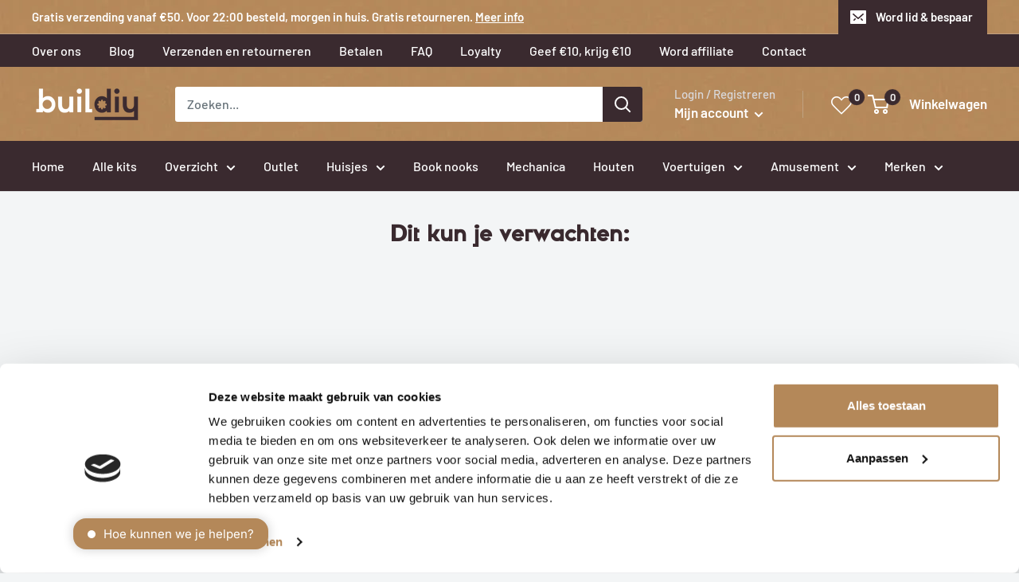

--- FILE ---
content_type: text/html; charset=utf-8
request_url: https://www.talkable.com/public/buildiy/affiliate_members/create.html?v=4.7.1&custom_properties%5Bappearance%5D=inline&integration_platform=shopify&matched_placement_ids%5B%5D=340557&matched_placement_ids%5B%5D=340558&ts=1663166936&ii=buildiy&cvuuid=4ee391ff-19d6-49be-9a88-b41279df30e8
body_size: 53468
content:
<!DOCTYPE html>
<html>
<head>
<title></title>
<script>
//<![CDATA[
/*! jQuery v1.12.3 | (c) jQuery Foundation | jquery.org/license */
!function(e,t){"object"==typeof module&&"object"==typeof module.exports?module.exports=e.document?t(e,!0):function(e){if(!e.document)throw new Error("jQuery requires a window with a document");return t(e)}:t(e)}("undefined"!=typeof window?window:this,function(T,t){function h(e){var t=!!e&&"length"in e&&e.length,n=de.type(e);return"function"!==n&&!de.isWindow(e)&&("array"===n||0===t||"number"==typeof t&&0<t&&t-1 in e)}function n(e,n,i){if(de.isFunction(n))return de.grep(e,function(e,t){return!!n.call(e,t,e)!==i});if(n.nodeType)return de.grep(e,function(e){return e===n!==i});if("string"==typeof n){if(we.test(n))return de.filter(n,e,i);n=de.filter(n,e)}return de.grep(e,function(e){return-1<de.inArray(e,n)!==i})}function i(e,t){for(;(e=e[t])&&1!==e.nodeType;);return e}function u(e){var n={};return de.each(e.match(Ae)||[],function(e,t){n[t]=!0}),n}function o(){ne.addEventListener?(ne.removeEventListener("DOMContentLoaded",r),T.removeEventListener("load",r)):(ne.detachEvent("onreadystatechange",r),T.detachEvent("onload",r))}function r(){(ne.addEventListener||"load"===T.event.type||"complete"===ne.readyState)&&(o(),de.ready())}function s(e,t,n){if(void 0===n&&1===e.nodeType){var i="data-"+t.replace(Oe,"-$1").toLowerCase();if("string"==typeof(n=e.getAttribute(i))){try{n="true"===n||"false"!==n&&("null"===n?null:+n+""===n?+n:$e.test(n)?de.parseJSON(n):n)}catch(ie){}de.data(e,t,n)}else n=void 0}return n}function l(e){var t;for(t in e)if(("data"!==t||!de.isEmptyObject(e[t]))&&"toJSON"!==t)return!1;return!0}function a(e,t,n,i){if(Le(e)){var o,r,a=de.expando,s=e.nodeType,l=s?de.cache:e,c=s?e[a]:e[a]&&a;if(c&&l[c]&&(i||l[c].data)||void 0!==n||"string"!=typeof t)return c||(c=s?e[a]=te.pop()||de.guid++:a),l[c]||(l[c]=s?{}:{toJSON:de.noop}),"object"!=typeof t&&"function"!=typeof t||(i?l[c]=de.extend(l[c],t):l[c].data=de.extend(l[c].data,t)),r=l[c],i||(r.data||(r.data={}),r=r.data),void 0!==n&&(r[de.camelCase(t)]=n),"string"==typeof t?null==(o=r[t])&&(o=r[de.camelCase(t)]):o=r,o}}function c(e,t,n){if(Le(e)){var i,o,r=e.nodeType,a=r?de.cache:e,s=r?e[de.expando]:de.expando;if(a[s]){if(t&&(i=n?a[s]:a[s].data)){de.isArray(t)?t=t.concat(de.map(t,de.camelCase)):t in i?t=[t]:t=(t=de.camelCase(t))in i?[t]:t.split(" "),o=t.length;for(;o--;)delete i[t[o]];if(n?!l(i):!de.isEmptyObject(i))return}(n||(delete a[s].data,l(a[s])))&&(r?de.cleanData([e],!0):ue.deleteExpando||a!=a.window?delete a[s]:a[s]=void 0)}}}function f(e,t,n,i){var o,r=1,a=20,s=i?function(){return i.cur()}:function(){return de.css(e,t,"")},l=s(),c=n&&n[3]||(de.cssNumber[t]?"":"px"),u=(de.cssNumber[t]||"px"!==c&&+l)&&Fe.exec(de.css(e,t));if(u&&u[3]!==c)for(c=c||u[3],n=n||[],u=+l||1;u/=r=r||".5",de.style(e,t,u+c),r!==(r=s()/l)&&1!==r&&--a;);return n&&(u=+u||+l||0,o=n[1]?u+(n[1]+1)*n[2]:+n[2],i&&(i.unit=c,i.start=u,i.end=o)),o}function m(e){var t=Xe.split("|"),n=e.createDocumentFragment();if(n.createElement)for(;t.length;)n.createElement(t.pop());return n}function Te(e,t){var n,i,o=0,r="undefined"!=typeof e.getElementsByTagName?e.getElementsByTagName(t||"*"):"undefined"!=typeof e.querySelectorAll?e.querySelectorAll(t||"*"):void 0;if(!r)for(r=[],n=e.childNodes||e;null!=(i=n[o]);o++)!t||de.nodeName(i,t)?r.push(i):de.merge(r,Te(i,t));return void 0===t||t&&de.nodeName(e,t)?de.merge([e],r):r}function v(e,t){for(var n,i=0;null!=(n=e[i]);i++)de._data(n,"globalEval",!t||de._data(t[i],"globalEval"))}function b(e){We.test(e.type)&&(e.defaultChecked=e.checked)}function g(e,t,n,i,o){for(var r,a,s,l,c,u,f,d=e.length,p=m(t),h=[],g=0;g<d;g++)if((a=e[g])||0===a)if("object"===de.type(a))de.merge(h,a.nodeType?[a]:a);else if(Ge.test(a)){for(l=l||p.appendChild(t.createElement("div")),c=(Ve.exec(a)||["",""])[1].toLowerCase(),f=Je[c]||Je._default,l.innerHTML=f[1]+de.htmlPrefilter(a)+f[2],r=f[0];r--;)l=l.lastChild;if(!ue.leadingWhitespace&&ze.test(a)&&h.push(t.createTextNode(ze.exec(a)[0])),!ue.tbody)for(r=(a="table"!==c||Ke.test(a)?"<table>"!==f[1]||Ke.test(a)?0:l:l.firstChild)&&a.childNodes.length;r--;)de.nodeName(u=a.childNodes[r],"tbody")&&!u.childNodes.length&&a.removeChild(u);for(de.merge(h,l.childNodes),l.textContent="";l.firstChild;)l.removeChild(l.firstChild);l=p.lastChild}else h.push(t.createTextNode(a));for(l&&p.removeChild(l),ue.appendChecked||de.grep(Te(h,"input"),b),g=0;a=h[g++];)if(i&&-1<de.inArray(a,i))o&&o.push(a);else if(s=de.contains(a.ownerDocument,a),l=Te(p.appendChild(a),"script"),s&&v(l),n)for(r=0;a=l[r++];)Ue.test(a.type||"")&&n.push(a);return l=null,p}function d(){return!0}function p(){return!1}function e(){try{return ne.activeElement}catch(T){}}function y(e,t,n,i,o,r){var a,s;if("object"==typeof t){for(s in"string"!=typeof n&&(i=i||n,n=void 0),t)y(e,s,n,i,t[s],r);return e}if(null==i&&null==o?(o=n,i=n=void 0):null==o&&("string"==typeof n?(o=i,i=void 0):(o=i,i=n,n=void 0)),!1===o)o=p;else if(!o)return e;return 1===r&&(a=o,(o=function(e){return de().off(e),a.apply(this,arguments)}).guid=a.guid||(a.guid=de.guid++)),e.each(function(){de.event.add(this,t,o,i,n)})}function _(e,t){return de.nodeName(e,"table")&&de.nodeName(11!==t.nodeType?t:t.firstChild,"tr")?e.getElementsByTagName("tbody")[0]||e.appendChild(e.ownerDocument.createElement("tbody")):e}function k(e){return e.type=(null!==de.find.attr(e,"type"))+"/"+e.type,e}function w(e){var t=st.exec(e.type);return t?e.type=t[1]:e.removeAttribute("type"),e}function x(e,t){if(1===t.nodeType&&de.hasData(e)){var n,i,o,r=de._data(e),a=de._data(t,r),s=r.events;if(s)for(n in delete a.handle,a.events={},s)for(i=0,o=s[n].length;i<o;i++)de.event.add(t,n,s[n][i]);a.data&&(a.data=de.extend({},a.data))}}function S(e,t){var n,i,o;if(1===t.nodeType){if(n=t.nodeName.toLowerCase(),!ue.noCloneEvent&&t[de.expando]){for(i in(o=de._data(t)).events)de.removeEvent(t,i,o.handle);t.removeAttribute(de.expando)}"script"===n&&t.text!==e.text?(k(t).text=e.text,w(t)):"object"===n?(t.parentNode&&(t.outerHTML=e.outerHTML),ue.html5Clone&&e.innerHTML&&!de.trim(t.innerHTML)&&(t.innerHTML=e.innerHTML)):"input"===n&&We.test(e.type)?(t.defaultChecked=t.checked=e.checked,t.value!==e.value&&(t.value=e.value)):"option"===n?t.defaultSelected=t.selected=e.defaultSelected:"input"!==n&&"textarea"!==n||(t.defaultValue=e.defaultValue)}}function C(n,i,o,r){i=oe.apply([],i);var e,t,a,s,l,c,u=0,f=n.length,d=f-1,p=i[0],h=de.isFunction(p);if(h||1<f&&"string"==typeof p&&!ue.checkClone&&at.test(p))return n.each(function(e){var t=n.eq(e);h&&(i[0]=p.call(this,e,t.html())),C(t,i,o,r)});if(f&&(e=(c=g(i,n[0].ownerDocument,!1,n,r)).firstChild,1===c.childNodes.length&&(c=e),e||r)){for(a=(s=de.map(Te(c,"script"),k)).length;u<f;u++)t=c,u!==d&&(t=de.clone(t,!0,!0),a&&de.merge(s,Te(t,"script"))),o.call(n[u],t,u);if(a)for(l=s[s.length-1].ownerDocument,de.map(s,w),u=0;u<a;u++)t=s[u],Ue.test(t.type||"")&&!de._data(t,"globalEval")&&de.contains(l,t)&&(t.src?de._evalUrl&&de._evalUrl(t.src):de.globalEval((t.text||t.textContent||t.innerHTML||"").replace(lt,"")));c=e=null}return n}function E(e,t,n){for(var i,o=t?de.filter(t,e):e,r=0;null!=(i=o[r]);r++)n||1!==i.nodeType||de.cleanData(Te(i)),i.parentNode&&(n&&de.contains(i.ownerDocument,i)&&v(Te(i,"script")),i.parentNode.removeChild(i));return e}function j(e,t){var n=de(t.createElement(e)).appendTo(t.body),i=de.css(n[0],"display");return n.detach(),i}function N(e){var t=ne,n=ft[e];return n||("none"!==(n=j(e,t))&&n||((t=((ut=(ut||de("<iframe frameborder='0' width='0' height='0'/>")).appendTo(t.documentElement))[0].contentWindow||ut[0].contentDocument).document).write(),t.close(),n=j(e,t),ut.detach()),ft[e]=n),n}function A(e,t){return{get:function(){return e()?void delete this.get:(this.get=t).apply(this,arguments)}}}function D(e){if(e in Ct)return e;for(var t=e.charAt(0).toUpperCase()+e.slice(1),n=St.length;n--;)if((e=St[n]+t)in Ct)return e}function L(e,t){for(var n,i,o,r=[],a=0,s=e.length;a<s;a++)(i=e[a]).style&&(r[a]=de._data(i,"olddisplay"),n=i.style.display,t?(r[a]||"none"!==n||(i.style.display=""),""===i.style.display&&Be(i)&&(r[a]=de._data(i,"olddisplay",N(i.nodeName)))):(o=Be(i),(n&&"none"!==n||!o)&&de._data(i,"olddisplay",o?n:de.css(i,"display"))));for(a=0;a<s;a++)(i=e[a]).style&&(t&&"none"!==i.style.display&&""!==i.style.display||(i.style.display=t?r[a]||"":"none"));return e}function $(e,t,n){var i=wt.exec(t);return i?Math.max(0,i[1]-(n||0))+(i[2]||"px"):t}function O(e,t,n,i,o){for(var r=n===(i?"border":"content")?4:"width"===t?1:0,a=0;r<4;r+=2)"margin"===n&&(a+=de.css(e,n+Me[r],!0,o)),i?("content"===n&&(a-=de.css(e,"padding"+Me[r],!0,o)),"margin"!==n&&(a-=de.css(e,"border"+Me[r]+"Width",!0,o))):(a+=de.css(e,"padding"+Me[r],!0,o),"padding"!==n&&(a+=de.css(e,"border"+Me[r]+"Width",!0,o)));return a}function P(e,t,n){var i=!0,o="width"===t?e.offsetWidth:e.offsetHeight,r=mt(e),a=ue.boxSizing&&"border-box"===de.css(e,"boxSizing",!1,r);if(ne.msFullscreenElement&&T.top!==T&&e.getClientRects().length&&(o=Math.round(100*e.getBoundingClientRect()[t])),o<=0||null==o){if(((o=vt(e,t,r))<0||null==o)&&(o=e.style[t]),pt.test(o))return o;i=a&&(ue.boxSizingReliable()||o===e.style[t]),o=parseFloat(o)||0}return o+O(e,t,n||(a?"border":"content"),i,r)+"px"}function I(e,t,n,i,o){return new I.prototype.init(e,t,n,i,o)}function H(){return T.setTimeout(function(){Et=void 0}),Et=de.now()}function q(e,t){var n,i={height:e},o=0;for(t=t?1:0;o<4;o+=2-t)i["margin"+(n=Me[o])]=i["padding"+n]=e;return t&&(i.opacity=i.width=e),i}function F(e,t,n){for(var i,o=(R.tweeners[t]||[]).concat(R.tweeners["*"]),r=0,a=o.length;r<a;r++)if(i=o[r].call(n,t,e))return i}function M(t,e,n){var i,o,r,a,s,l,c,u=this,f={},d=t.style,p=t.nodeType&&Be(t),h=de._data(t,"fxshow");for(i in n.queue||(null==(s=de._queueHooks(t,"fx")).unqueued&&(s.unqueued=0,l=s.empty.fire,s.empty.fire=function(){s.unqueued||l()}),s.unqueued++,u.always(function(){u.always(function(){s.unqueued--,de.queue(t,"fx").length||s.empty.fire()})})),1===t.nodeType&&("height"in e||"width"in e)&&(n.overflow=[d.overflow,d.overflowX,d.overflowY],"inline"===("none"===(c=de.css(t,"display"))?de._data(t,"olddisplay")||N(t.nodeName):c)&&"none"===de.css(t,"float")&&(ue.inlineBlockNeedsLayout&&"inline"!==N(t.nodeName)?d.zoom=1:d.display="inline-block")),n.overflow&&(d.overflow="hidden",ue.shrinkWrapBlocks()||u.always(function(){d.overflow=n.overflow[0],d.overflowX=n.overflow[1],d.overflowY=n.overflow[2]})),e)if(o=e[i],Ot.exec(o)){if(delete e[i],r=r||"toggle"===o,o===(p?"hide":"show")){if("show"!==o||!h||void 0===h[i])continue;p=!0}f[i]=h&&h[i]||de.style(t,i)}else c=void 0;if(de.isEmptyObject(f))"inline"===("none"===c?N(t.nodeName):c)&&(d.display=c);else for(i in h?"hidden"in h&&(p=h.hidden):h=de._data(t,"fxshow",{}),r&&(h.hidden=!p),p?de(t).show():u.done(function(){de(t).hide()}),u.done(function(){var e;for(e in de._removeData(t,"fxshow"),f)de.style(t,e,f[e])}),f)a=F(p?h[i]:0,i,u),i in h||(h[i]=a.start,p&&(a.end=a.start,a.start="width"===i||"height"===i?1:0))}function B(e,t){var n,i,o,r,a;for(n in e)if(o=t[i=de.camelCase(n)],r=e[n],de.isArray(r)&&(o=r[1],r=e[n]=r[0]),n!==i&&(e[i]=r,delete e[n]),(a=de.cssHooks[i])&&"expand"in a)for(n in r=a.expand(r),delete e[i],r)n in e||(e[n]=r[n],t[n]=o);else t[i]=o}function R(r,e,t){var n,a,i=0,o=R.prefilters.length,s=de.Deferred().always(function(){delete l.elem}),l=function(){if(a)return!1;for(var e=Et||H(),t=Math.max(0,c.startTime+c.duration-e),n=1-(t/c.duration||0),i=0,o=c.tweens.length;i<o;i++)c.tweens[i].run(n);return s.notifyWith(r,[c,n,t]),n<1&&o?t:(s.resolveWith(r,[c]),!1)},c=s.promise({elem:r,props:de.extend({},e),opts:de.extend(!0,{specialEasing:{},easing:de.easing._default},t),originalProperties:e,originalOptions:t,startTime:Et||H(),duration:t.duration,tweens:[],createTween:function(e,t){var n=de.Tween(r,c.opts,e,t,c.opts.specialEasing[e]||c.opts.easing);return c.tweens.push(n),n},stop:function(e){var t=0,n=e?c.tweens.length:0;if(a)return this;for(a=!0;t<n;t++)c.tweens[t].run(1);return e?(s.notifyWith(r,[c,1,0]),s.resolveWith(r,[c,e])):s.rejectWith(r,[c,e]),this}}),u=c.props;for(B(u,c.opts.specialEasing);i<o;i++)if(n=R.prefilters[i].call(c,r,u,c.opts))return de.isFunction(n.stop)&&(de._queueHooks(c.elem,c.opts.queue).stop=de.proxy(n.stop,n)),n;return de.map(u,F,c),de.isFunction(c.opts.start)&&c.opts.start.call(r,c),de.fx.timer(de.extend(l,{elem:r,anim:c,queue:c.opts.queue})),c.progress(c.opts.progress).done(c.opts.done,c.opts.complete).fail(c.opts.fail).always(c.opts.always)}function W(e){return de.attr(e,"class")||""}function V(r){return function(e,t){"string"!=typeof e&&(t=e,e="*");var n,i=0,o=e.toLowerCase().match(Ae)||[];if(de.isFunction(t))for(;n=o[i++];)"+"===n.charAt(0)?(n=n.slice(1)||"*",(r[n]=r[n]||[]).unshift(t)):(r[n]=r[n]||[]).push(t)}}function U(t,o,r,a){function s(e){var i;return l[e]=!0,de.each(t[e]||[],function(e,t){var n=t(o,r,a);return"string"!=typeof n||c||l[n]?c?!(i=n):void 0:(o.dataTypes.unshift(n),s(n),!1)}),i}var l={},c=t===an;return s(o.dataTypes[0])||!l["*"]&&s("*")}function z(e,t){var n,i,o=de.ajaxSettings.flatOptions||{};for(i in t)void 0!==t[i]&&((o[i]?e:n||(n={}))[i]=t[i]);return n&&de.extend(!0,e,n),e}function X(e,t,n){for(var i,o,r,a,s=e.contents,l=e.dataTypes;"*"===l[0];)l.shift(),void 0===o&&(o=e.mimeType||t.getResponseHeader("Content-Type"));if(o)for(a in s)if(s[a]&&s[a].test(o)){l.unshift(a);break}if(l[0]in n)r=l[0];else{for(a in n){if(!l[0]||e.converters[a+" "+l[0]]){r=a;break}i||(i=a)}r=r||i}return r?(r!==l[0]&&l.unshift(r),n[r]):void 0}function J(e,t,n,i){var o,r,a,s,l,c={},u=e.dataTypes.slice();if(u[1])for(a in e.converters)c[a.toLowerCase()]=e.converters[a];for(r=u.shift();r;)if(e.responseFields[r]&&(n[e.responseFields[r]]=t),!l&&i&&e.dataFilter&&(t=e.dataFilter(t,e.dataType)),l=r,r=u.shift())if("*"===r)r=l;else if("*"!==l&&l!==r){if(!(a=c[l+" "+r]||c["* "+r]))for(o in c)if((s=o.split(" "))[1]===r&&(a=c[l+" "+s[0]]||c["* "+s[0]])){!0===a?a=c[o]:!0!==c[o]&&(r=s[0],u.unshift(s[1]));break}if(!0!==a)if(a&&e["throws"])t=a(t);else try{t=a(t)}catch(ue){return{state:"parsererror",error:a?ue:"No conversion from "+l+" to "+r}}}return{state:"success",data:t}}function G(e){return e.style&&e.style.display||de.css(e,"display")}function K(e){for(;e&&1===e.nodeType;){if("none"===G(e)||"hidden"===e.type)return!0;e=e.parentNode}return!1}function Q(n,e,i,o){var t;if(de.isArray(e))de.each(e,function(e,t){i||fn.test(n)?o(n,t):Q(n+"["+("object"==typeof t&&null!=t?e:"")+"]",t,i,o)});else if(i||"object"!==de.type(e))o(n,e);else for(t in e)Q(n+"["+t+"]",e[t],i,o)}function Y(){try{return new T.XMLHttpRequest}catch(t){}}function Z(){try{return new T.ActiveXObject("Microsoft.XMLHTTP")}catch(t){}}function ee(e){return de.isWindow(e)?e:9===e.nodeType&&(e.defaultView||e.parentWindow)}var te=[],ne=T.document,ie=te.slice,oe=te.concat,re=te.push,ae=te.indexOf,se={},le=se.toString,ce=se.hasOwnProperty,ue={},fe="1.12.3",de=function(e,t){return new de.fn.init(e,t)},pe=/^[\s\uFEFF\xA0]+|[\s\uFEFF\xA0]+$/g,he=/^-ms-/,ge=/-([\da-z])/gi,me=function(e,t){return t.toUpperCase()};de.fn=de.prototype={jquery:fe,constructor:de,selector:"",length:0,toArray:function(){return ie.call(this)},get:function(e){return null!=e?e<0?this[e+this.length]:this[e]:ie.call(this)},pushStack:function(e){var t=de.merge(this.constructor(),e);return t.prevObject=this,t.context=this.context,t},each:function(e){return de.each(this,e)},map:function(n){return this.pushStack(de.map(this,function(e,t){return n.call(e,t,e)}))},slice:function(){return this.pushStack(ie.apply(this,arguments))},first:function(){return this.eq(0)},last:function(){return this.eq(-1)},eq:function(e){var t=this.length,n=+e+(e<0?t:0);return this.pushStack(0<=n&&n<t?[this[n]]:[])},end:function(){return this.prevObject||this.constructor()},push:re,sort:te.sort,splice:te.splice},de.extend=de.fn.extend=function(e){var t,n,i,o,r,a,s=e||{},l=1,c=arguments.length,u=!1;for("boolean"==typeof s&&(u=s,s=arguments[l]||{},l++),"object"==typeof s||de.isFunction(s)||(s={}),l===c&&(s=this,l--);l<c;l++)if(null!=(r=arguments[l]))for(o in r)t=s[o],s!==(i=r[o])&&(u&&i&&(de.isPlainObject(i)||(n=de.isArray(i)))?(n?(n=!1,a=t&&de.isArray(t)?t:[]):a=t&&de.isPlainObject(t)?t:{},s[o]=de.extend(u,a,i)):void 0!==i&&(s[o]=i));return s},de.extend({expando:"jQuery"+(fe+Math.random()).replace(/\D/g,""),isReady:!0,error:function(e){throw new Error(e)},noop:function(){},isFunction:function(e){return"function"===de.type(e)},isArray:Array.isArray||function(e){return"array"===de.type(e)},isWindow:function(e){return null!=e&&e==e.window},isNumeric:function(e){var t=e&&e.toString();return!de.isArray(e)&&0<=t-parseFloat(t)+1},isEmptyObject:function(e){var t;for(t in e)return!1;return!0},isPlainObject:function(e){var t;if(!e||"object"!==de.type(e)||e.nodeType||de.isWindow(e))return!1;try{if(e.constructor&&!ce.call(e,"constructor")&&!ce.call(e.constructor.prototype,"isPrototypeOf"))return!1}catch(te){return!1}if(!ue.ownFirst)for(t in e)return ce.call(e,t);for(t in e);return void 0===t||ce.call(e,t)},type:function(e){return null==e?e+"":"object"==typeof e||"function"==typeof e?se[le.call(e)]||"object":typeof e},globalEval:function(e){e&&de.trim(e)&&(T.execScript||function(e){T.eval.call(T,e)})(e)},camelCase:function(e){return e.replace(he,"ms-").replace(ge,me)},nodeName:function(e,t){return e.nodeName&&e.nodeName.toLowerCase()===t.toLowerCase()},each:function(e,t){var n,i=0;if(h(e))for(n=e.length;i<n&&!1!==t.call(e[i],i,e[i]);i++);else for(i in e)if(!1===t.call(e[i],i,e[i]))break;return e},trim:function(e){return null==e?"":(e+"").replace(pe,"")},makeArray:function(e,t){var n=t||[];return null!=e&&(h(Object(e))?de.merge(n,"string"==typeof e?[e]:e):re.call(n,e)),n},inArray:function(e,t,n){var i;if(t){if(ae)return ae.call(t,e,n);for(i=t.length,n=n?n<0?Math.max(0,i+n):n:0;n<i;n++)if(n in t&&t[n]===e)return n}return-1},merge:function(e,t){for(var n=+t.length,i=0,o=e.length;i<n;)e[o++]=t[i++];if(n!=n)for(;void 0!==t[i];)e[o++]=t[i++];return e.length=o,e},grep:function(e,t,n){for(var i=[],o=0,r=e.length,a=!n;o<r;o++)!t(e[o],o)!==a&&i.push(e[o]);return i},map:function(e,t,n){var i,o,r=0,a=[];if(h(e))for(i=e.length;r<i;r++)null!=(o=t(e[r],r,n))&&a.push(o);else for(r in e)null!=(o=t(e[r],r,n))&&a.push(o);return oe.apply([],a)},guid:1,proxy:function(e,t){var n,i,o;return"string"==typeof t&&(o=e[t],t=e,e=o),de.isFunction(e)?(n=ie.call(arguments,2),(i=function(){return e.apply(t||this,n.concat(ie.call(arguments)))}).guid=e.guid=e.guid||de.guid++,i):void 0},now:function(){return+new Date},support:ue}),"function"==typeof Symbol&&(de.fn[Symbol.iterator]=te[Symbol.iterator]),de.each("Boolean Number String Function Array Date RegExp Object Error Symbol".split(" "),function(e,t){se["[object "+t+"]"]=t.toLowerCase()});var ve=function(n){function _(e,t,n,i){var o,r,a,s,l,c,u,f,d=t&&t.ownerDocument,p=t?t.nodeType:9;if(n=n||[],"string"!=typeof e||!e||1!==p&&9!==p&&11!==p)return n;if(!i&&((t?t.ownerDocument||t:M)!==L&&D(t),t=t||L,O)){if(11!==p&&(c=ve.exec(e)))if(o=c[1]){if(9===p){if(!(a=t.getElementById(o)))return n;if(a.id===o)return n.push(a),n}else if(d&&(a=d.getElementById(o))&&q(t,a)&&a.id===o)return n.push(a),n}else{if(c[2])return Y.apply(n,t.getElementsByTagName(e)),n;if((o=c[3])&&v.getElementsByClassName&&t.getElementsByClassName)return Y.apply(n,t.getElementsByClassName(o)),n}if(v.qsa&&!U[e+" "]&&(!P||!P.test(e))){if(1!==p)d=t,f=e;else if("object"!==t.nodeName.toLowerCase()){for((s=t.getAttribute("id"))?s=s.replace(ye,"\\$&"):t.setAttribute("id",s=F),r=(u=S(e)).length,l=de.test(s)?"#"+s:"[id='"+s+"']";r--;)u[r]=l+" "+g(u[r]);f=u.join(","),d=be.test(e)&&h(t.parentNode)||t}if(f)try{return Y.apply(n,d.querySelectorAll(f)),n}catch(W){}finally{s===F&&t.removeAttribute("id")}}}return E(e.replace(se,"$1"),t,n,i)}function e(){function n(e,t){return i.push(e+" ")>w.cacheLength&&delete n[i.shift()],n[e+" "]=t}var i=[];return n}function l(e){return e[F]=!0,e}function o(e){var t=L.createElement("div");try{return!!e(t)}catch(v){return!1}finally{t.parentNode&&t.parentNode.removeChild(t),t=null}}function t(e,t){for(var n=e.split("|"),i=n.length;i--;)w.attrHandle[n[i]]=t}function c(e,t){var n=t&&e,i=n&&1===e.nodeType&&1===t.nodeType&&(~t.sourceIndex||X)-(~e.sourceIndex||X);if(i)return i;if(n)for(;n=n.nextSibling;)if(n===t)return-1;return e?1:-1}function i(t){return function(e){return"input"===e.nodeName.toLowerCase()&&e.type===t}}function r(n){return function(e){var t=e.nodeName.toLowerCase();return("input"===t||"button"===t)&&e.type===n}}function a(a){return l(function(r){return r=+r,l(function(e,t){for(var n,i=a([],e.length,r),o=i.length;o--;)e[n=i[o]]&&(e[n]=!(t[n]=e[n]))})})}function h(e){return e&&"undefined"!=typeof e.getElementsByTagName&&e}function s(){}function g(e){for(var t=0,n=e.length,i="";t<n;t++)i+=e[t].value;return i}function f(s,e,t){var l=e.dir,c=t&&"parentNode"===l,u=R++;return e.first?function(e,t,n){for(;e=e[l];)if(1===e.nodeType||c)return s(e,t,n)}:function(e,t,n){var i,o,r,a=[B,u];if(n){for(;e=e[l];)if((1===e.nodeType||c)&&s(e,t,n))return!0}else for(;e=e[l];)if(1===e.nodeType||c){if((i=(o=(r=e[F]||(e[F]={}))[e.uniqueID]||(r[e.uniqueID]={}))[l])&&i[0]===B&&i[1]===u)return a[2]=i[2];if((o[l]=a)[2]=s(e,t,n))return!0}}}function d(o){return 1<o.length?function(e,t,n){for(var i=o.length;i--;)if(!o[i](e,t,n))return!1;return!0}:o[0]}function b(e,t,n){for(var i=0,o=t.length;i<o;i++)_(e,t[i],n);return n}function k(e,t,n,i,o){for(var r,a=[],s=0,l=e.length,c=null!=t;s<l;s++)(r=e[s])&&(n&&!n(r,i,o)||(a.push(r),c&&t.push(s)));return a}function y(p,h,g,m,v,e){return m&&!m[F]&&(m=y(m)),v&&!v[F]&&(v=y(v,e)),l(function(e,t,n,i){var o,r,a,s=[],l=[],c=t.length,u=e||b(h||"*",n.nodeType?[n]:n,[]),f=!p||!e&&h?u:k(u,s,p,n,i),d=g?v||(e?p:c||m)?[]:t:f;if(g&&g(f,d,n,i),m)for(o=k(d,l),m(o,[],n,i),r=o.length;r--;)(a=o[r])&&(d[l[r]]=!(f[l[r]]=a));if(e){if(v||p){if(v){for(o=[],r=d.length;r--;)(a=d[r])&&o.push(f[r]=a);v(null,d=[],o,i)}for(r=d.length;r--;)(a=d[r])&&-1<(o=v?ee(e,a):s[r])&&(e[o]=!(t[o]=a))}}else d=k(d===t?d.splice(c,d.length):d),v?v(null,t,d,i):Y.apply(t,d)})}function p(e){for(var o,t,n,i=e.length,r=w.relative[e[0].type],a=r||w.relative[" "],s=r?1:0,l=f(function(e){return e===o},a,!0),c=f(function(e){return-1<ee(o,e)},a,!0),u=[function(e,t,n){var i=!r&&(n||t!==j)||((o=t).nodeType?l(e,t,n):c(e,t,n));return o=null,i}];s<i;s++)if(t=w.relative[e[s].type])u=[f(d(u),t)];else{if((t=w.filter[e[s].type].apply(null,e[s].matches))[F]){for(n=++s;n<i&&!w.relative[e[n].type];n++);return y(1<s&&d(u),1<s&&g(e.slice(0,s-1).concat({value:" "===e[s-2].type?"*":""})).replace(se,"$1"),t,s<n&&p(e.slice(s,n)),n<i&&p(e=e.slice(n)),n<i&&g(e))}u.push(t)}return d(u)}function u(m,v){var b=0<v.length,y=0<m.length,e=function(e,t,n,i,o){var r,a,s,l=0,c="0",u=e&&[],f=[],d=j,p=e||y&&w.find.TAG("*",o),h=B+=null==d?1:Math.random()||.1,g=p.length;for(o&&(j=t===L||t||o);c!==g&&null!=(r=p[c]);c++){if(y&&r){for(a=0,t||r.ownerDocument===L||(D(r),n=!O);s=m[a++];)if(s(r,t||L,n)){i.push(r);break}o&&(B=h)}b&&((r=!s&&r)&&l--,e&&u.push(r))}if(l+=c,b&&c!==l){for(a=0;s=v[a++];)s(u,f,t,n);if(e){if(0<l)for(;c--;)u[c]||f[c]||(f[c]=K.call(i));f=k(f)}Y.apply(i,f),o&&!e&&0<f.length&&1<l+v.length&&_.uniqueSort(i)}return o&&(B=h,j=d),u};return b?l(e):e}var m,v,w,T,x,S,C,E,j,N,A,D,L,$,O,P,I,H,q,F="sizzle"+1*new Date,M=n.document,B=0,R=0,W=e(),V=e(),U=e(),z=function(e,t){return e===t&&(A=!0),0},X=1<<31,J={}.hasOwnProperty,G=[],K=G.pop,Q=G.push,Y=G.push,Z=G.slice,ee=function(e,t){for(var n=0,i=e.length;n<i;n++)if(e[n]===t)return n;return-1},te="checked|selected|async|autofocus|autoplay|controls|defer|disabled|hidden|ismap|loop|multiple|open|readonly|required|scoped",ne="[\\x20\\t\\r\\n\\f]",ie="(?:\\\\.|[\\w-]|[^\\x00-\\xa0])+",oe="\\["+ne+"*("+ie+")(?:"+ne+"*([*^$|!~]?=)"+ne+"*(?:'((?:\\\\.|[^\\\\'])*)'|\"((?:\\\\.|[^\\\\\"])*)\"|("+ie+"))|)"+ne+"*\\]",re=":("+ie+")(?:\\((('((?:\\\\.|[^\\\\'])*)'|\"((?:\\\\.|[^\\\\\"])*)\")|((?:\\\\.|[^\\\\()[\\]]|"+oe+")*)|.*)\\)|)",ae=new RegExp(ne+"+","g"),se=new RegExp("^"+ne+"+|((?:^|[^\\\\])(?:\\\\.)*)"+ne+"+$","g"),le=new RegExp("^"+ne+"*,"+ne+"*"),ce=new RegExp("^"+ne+"*([>+~]|"+ne+")"+ne+"*"),ue=new RegExp("="+ne+"*([^\\]'\"]*?)"+ne+"*\\]","g"),fe=new RegExp(re),de=new RegExp("^"+ie+"$"),pe={ID:new RegExp("^#("+ie+")"),CLASS:new RegExp("^\\.("+ie+")"),TAG:new RegExp("^("+ie+"|[*])"),ATTR:new RegExp("^"+oe),PSEUDO:new RegExp("^"+re),CHILD:new RegExp("^:(only|first|last|nth|nth-last)-(child|of-type)(?:\\("+ne+"*(even|odd|(([+-]|)(\\d*)n|)"+ne+"*(?:([+-]|)"+ne+"*(\\d+)|))"+ne+"*\\)|)","i"),bool:new RegExp("^(?:"+te+")$","i"),needsContext:new RegExp("^"+ne+"*[>+~]|:(even|odd|eq|gt|lt|nth|first|last)(?:\\("+ne+"*((?:-\\d)?\\d*)"+ne+"*\\)|)(?=[^-]|$)","i")},he=/^(?:input|select|textarea|button)$/i,ge=/^h\d$/i,me=/^[^{]+\{\s*\[native \w/,ve=/^(?:#([\w-]+)|(\w+)|\.([\w-]+))$/,be=/[+~]/,ye=/'|\\/g,_e=new RegExp("\\\\([\\da-f]{1,6}"+ne+"?|("+ne+")|.)","ig"),ke=function(e,t,n){var i="0x"+t-65536;return i!=i||n?t:i<0?String.fromCharCode(i+65536):String.fromCharCode(i>>10|55296,1023&i|56320)},we=function(){D()};try{Y.apply(G=Z.call(M.childNodes),M.childNodes),G[M.childNodes.length].nodeType}catch(Te){Y={apply:G.length?function(e,t){Q.apply(e,Z.call(t))}:function(e,t){for(var n=e.length,i=0;e[n++]=t[i++];);e.length=n-1}}}for(m in v=_.support={},x=_.isXML=function(e){var t=e&&(e.ownerDocument||e).documentElement;return!!t&&"HTML"!==t.nodeName},D=_.setDocument=function(e){var t,n,i=e?e.ownerDocument||e:M;return i!==L&&9===i.nodeType&&i.documentElement&&($=(L=i).documentElement,O=!x(L),(n=L.defaultView)&&n.top!==n&&(n.addEventListener?n.addEventListener("unload",we,!1):n.attachEvent&&n.attachEvent("onunload",we)),v.attributes=o(function(e){return e.className="i",!e.getAttribute("className")}),v.getElementsByTagName=o(function(e){return e.appendChild(L.createComment("")),!e.getElementsByTagName("*").length}),v.getElementsByClassName=me.test(L.getElementsByClassName),v.getById=o(function(e){return $.appendChild(e).id=F,!L.getElementsByName||!L.getElementsByName(F).length}),v.getById?(w.find.ID=function(e,t){if("undefined"!=typeof t.getElementById&&O){var n=t.getElementById(e);return n?[n]:[]}},w.filter.ID=function(e){var t=e.replace(_e,ke);return function(e){return e.getAttribute("id")===t}}):(delete w.find.ID,w.filter.ID=function(e){var n=e.replace(_e,ke);return function(e){var t="undefined"!=typeof e.getAttributeNode&&e.getAttributeNode("id");return t&&t.value===n}}),w.find.TAG=v.getElementsByTagName?function(e,t){return"undefined"!=typeof t.getElementsByTagName?t.getElementsByTagName(e):v.qsa?t.querySelectorAll(e):void 0}:function(e,t){var n,i=[],o=0,r=t.getElementsByTagName(e);if("*"!==e)return r;for(;n=r[o++];)1===n.nodeType&&i.push(n);return i},w.find.CLASS=v.getElementsByClassName&&function(e,t){return"undefined"!=typeof t.getElementsByClassName&&O?t.getElementsByClassName(e):void 0},I=[],P=[],(v.qsa=me.test(L.querySelectorAll))&&(o(function(e){$.appendChild(e).innerHTML="<a id='"+F+"'></a><select id='"+F+"-\r\\' msallowcapture=''><option selected=''></option></select>",e.querySelectorAll("[msallowcapture^='']").length&&P.push("[*^$]="+ne+"*(?:''|\"\")"),e.querySelectorAll("[selected]").length||P.push("\\["+ne+"*(?:value|"+te+")"),e.querySelectorAll("[id~="+F+"-]").length||P.push("~="),e.querySelectorAll(":checked").length||P.push(":checked"),e.querySelectorAll("a#"+F+"+*").length||P.push(".#.+[+~]")}),o(function(e){var t=L.createElement("input");t.setAttribute("type","hidden"),e.appendChild(t).setAttribute("name","D"),e.querySelectorAll("[name=d]").length&&P.push("name"+ne+"*[*^$|!~]?="),e.querySelectorAll(":enabled").length||P.push(":enabled",":disabled"),e.querySelectorAll("*,:x"),P.push(",.*:")})),(v.matchesSelector=me.test(H=$.matches||$.webkitMatchesSelector||$.mozMatchesSelector||$.oMatchesSelector||$.msMatchesSelector))&&o(function(e){v.disconnectedMatch=H.call(e,"div"),H.call(e,"[s!='']:x"),I.push("!=",re)}),P=P.length&&new RegExp(P.join("|")),I=I.length&&new RegExp(I.join("|")),t=me.test($.compareDocumentPosition),q=t||me.test($.contains)?function(e,t){var n=9===e.nodeType?e.documentElement:e,i=t&&t.parentNode;return e===i||!(!i||1!==i.nodeType||!(n.contains?n.contains(i):e.compareDocumentPosition&&16&e.compareDocumentPosition(i)))}:function(e,t){if(t)for(;t=t.parentNode;)if(t===e)return!0;return!1},z=t?function(e,t){if(e===t)return A=!0,0;var n=!e.compareDocumentPosition-!t.compareDocumentPosition;return n||(1&(n=(e.ownerDocument||e)===(t.ownerDocument||t)?e.compareDocumentPosition(t):1)||!v.sortDetached&&t.compareDocumentPosition(e)===n?e===L||e.ownerDocument===M&&q(M,e)?-1:t===L||t.ownerDocument===M&&q(M,t)?1:N?ee(N,e)-ee(N,t):0:4&n?-1:1)}:function(e,t){if(e===t)return A=!0,0;var n,i=0,o=e.parentNode,r=t.parentNode,a=[e],s=[t];if(!o||!r)return e===L?-1:t===L?1:o?-1:r?1:N?ee(N,e)-ee(N,t):0;if(o===r)return c(e,t);for(n=e;n=n.parentNode;)a.unshift(n);for(n=t;n=n.parentNode;)s.unshift(n);for(;a[i]===s[i];)i++;return i?c(a[i],s[i]):a[i]===M?-1:s[i]===M?1:0}),L},_.matches=function(e,t){return _(e,null,null,t)},_.matchesSelector=function(e,t){if((e.ownerDocument||e)!==L&&D(e),t=t.replace(ue,"='$1']"),v.matchesSelector&&O&&!U[t+" "]&&(!I||!I.test(t))&&(!P||!P.test(t)))try{var n=H.call(e,t);if(n||v.disconnectedMatch||e.document&&11!==e.document.nodeType)return n}catch(T){}return 0<_(t,L,null,[e]).length},_.contains=function(e,t){return(e.ownerDocument||e)!==L&&D(e),q(e,t)},_.attr=function(e,t){(e.ownerDocument||e)!==L&&D(e);var n=w.attrHandle[t.toLowerCase()],i=n&&J.call(w.attrHandle,t.toLowerCase())?n(e,t,!O):void 0;return void 0!==i?i:v.attributes||!O?e.getAttribute(t):(i=e.getAttributeNode(t))&&i.specified?i.value:null},_.error=function(e){throw new Error("Syntax error, unrecognized expression: "+e)},_.uniqueSort=function(e){var t,n=[],i=0,o=0;if(A=!v.detectDuplicates,N=!v.sortStable&&e.slice(0),e.sort(z),A){for(;t=e[o++];)t===e[o]&&(i=n.push(o));for(;i--;)e.splice(n[i],1)}return N=null,e},T=_.getText=function(e){var t,n="",i=0,o=e.nodeType;if(o){if(1===o||9===o||11===o){if("string"==typeof e.textContent)return e.textContent;for(e=e.firstChild;e;e=e.nextSibling)n+=T(e)}else if(3===o||4===o)return e.nodeValue}else for(;t=e[i++];)n+=T(t);return n},(w=_.selectors={cacheLength:50,createPseudo:l,match:pe,attrHandle:{},find:{},relative:{">":{dir:"parentNode",first:!0}," ":{dir:"parentNode"},"+":{dir:"previousSibling",first:!0},"~":{dir:"previousSibling"}},preFilter:{ATTR:function(e){return e[1]=e[1].replace(_e,ke),e[3]=(e[3]||e[4]||e[5]||"").replace(_e,ke),"~="===e[2]&&(e[3]=" "+e[3]+" "),e.slice(0,4)},CHILD:function(e){return e[1]=e[1].toLowerCase(),"nth"===e[1].slice(0,3)?(e[3]||_.error(e[0]),e[4]=+(e[4]?e[5]+(e[6]||1):2*("even"===e[3]||"odd"===e[3])),e[5]=+(e[7]+e[8]||"odd"===e[3])):e[3]&&_.error(e[0]),e},PSEUDO:function(e){var t,n=!e[6]&&e[2];return pe.CHILD.test(e[0])?null:(e[3]?e[2]=e[4]||e[5]||"":n&&fe.test(n)&&(t=S(n,!0))&&(t=n.indexOf(")",n.length-t)-n.length)&&(e[0]=e[0].slice(0,t),e[2]=n.slice(0,t)),e.slice(0,3))}},filter:{TAG:function(e){var t=e.replace(_e,ke).toLowerCase();return"*"===e?function(){return!0}:function(e){return e.nodeName&&e.nodeName.toLowerCase()===t}},CLASS:function(e){var t=W[e+" "];return t||(t=new RegExp("(^|"+ne+")"+e+"("+ne+"|$)"))&&W(e,function(e){return t.test("string"==typeof e.className&&e.className||"undefined"!=typeof e.getAttribute&&e.getAttribute("class")||"")})},ATTR:function(n,i,o){return function(e){var t=_.attr(e,n);return null==t?"!="===i:!i||(t+="","="===i?t===o:"!="===i?t!==o:"^="===i?o&&0===t.indexOf(o):"*="===i?o&&-1<t.indexOf(o):"$="===i?o&&t.slice(-o.length)===o:"~="===i?-1<(" "+t.replace(ae," ")+" ").indexOf(o):"|="===i&&(t===o||t.slice(0,o.length+1)===o+"-"))}},CHILD:function(h,e,t,g,m){var v="nth"!==h.slice(0,3),b="last"!==h.slice(-4),y="of-type"===e;return 1===g&&0===m?function(e){return!!e.parentNode}:function(e,t,n){var i,o,r,a,s,l,c=v!==b?"nextSibling":"previousSibling",u=e.parentNode,f=y&&e.nodeName.toLowerCase(),d=!n&&!y,p=!1;if(u){if(v){for(;c;){for(a=e;a=a[c];)if(y?a.nodeName.toLowerCase()===f:1===a.nodeType)return!1;l=c="only"===h&&!l&&"nextSibling"}return!0}if(l=[b?u.firstChild:u.lastChild],b&&d){for(p=(s=(i=(o=(r=(a=u)[F]||(a[F]={}))[a.uniqueID]||(r[a.uniqueID]={}))[h]||[])[0]===B&&i[1])&&i[2],a=s&&u.childNodes[s];a=++s&&a&&a[c]||(p=s=0)||l.pop();)if(1===a.nodeType&&++p&&a===e){o[h]=[B,s,p];break}}else if(d&&(p=s=(i=(o=(r=(a=e)[F]||(a[F]={}))[a.uniqueID]||(r[a.uniqueID]={}))[h]||[])[0]===B&&i[1]),!1===p)for(;(a=++s&&a&&a[c]||(p=s=0)||l.pop())&&((y?a.nodeName.toLowerCase()!==f:1!==a.nodeType)||!++p||(d&&((o=(r=a[F]||(a[F]={}))[a.uniqueID]||(r[a.uniqueID]={}))[h]=[B,p]),a!==e)););return(p-=m)===g||p%g==0&&0<=p/g}}},PSEUDO:function(e,r){var t,a=w.pseudos[e]||w.setFilters[e.toLowerCase()]||_.error("unsupported pseudo: "+e);return a[F]?a(r):1<a.length?(t=[e,e,"",r],w.setFilters.hasOwnProperty(e.toLowerCase())?l(function(e,t){for(var n,i=a(e,r),o=i.length;o--;)e[n=ee(e,i[o])]=!(t[n]=i[o])}):function(e){return a(e,0
,t)}):a}},pseudos:{not:l(function(e){var i=[],o=[],s=C(e.replace(se,"$1"));return s[F]?l(function(e,t,n,i){for(var o,r=s(e,null,i,[]),a=e.length;a--;)(o=r[a])&&(e[a]=!(t[a]=o))}):function(e,t,n){return i[0]=e,s(i,null,n,o),i[0]=null,!o.pop()}}),has:l(function(t){return function(e){return 0<_(t,e).length}}),contains:l(function(t){return t=t.replace(_e,ke),function(e){return-1<(e.textContent||e.innerText||T(e)).indexOf(t)}}),lang:l(function(n){return de.test(n||"")||_.error("unsupported lang: "+n),n=n.replace(_e,ke).toLowerCase(),function(e){var t;do{if(t=O?e.lang:e.getAttribute("xml:lang")||e.getAttribute("lang"))return(t=t.toLowerCase())===n||0===t.indexOf(n+"-")}while((e=e.parentNode)&&1===e.nodeType);return!1}}),target:function(e){var t=n.location&&n.location.hash;return t&&t.slice(1)===e.id},root:function(e){return e===$},focus:function(e){return e===L.activeElement&&(!L.hasFocus||L.hasFocus())&&!!(e.type||e.href||~e.tabIndex)},enabled:function(e){return!1===e.disabled},disabled:function(e){return!0===e.disabled},checked:function(e){var t=e.nodeName.toLowerCase();return"input"===t&&!!e.checked||"option"===t&&!!e.selected},selected:function(e){return e.parentNode&&e.parentNode.selectedIndex,!0===e.selected},empty:function(e){for(e=e.firstChild;e;e=e.nextSibling)if(e.nodeType<6)return!1;return!0},parent:function(e){return!w.pseudos.empty(e)},header:function(e){return ge.test(e.nodeName)},input:function(e){return he.test(e.nodeName)},button:function(e){var t=e.nodeName.toLowerCase();return"input"===t&&"button"===e.type||"button"===t},text:function(e){var t;return"input"===e.nodeName.toLowerCase()&&"text"===e.type&&(null==(t=e.getAttribute("type"))||"text"===t.toLowerCase())},first:a(function(){return[0]}),last:a(function(e,t){return[t-1]}),eq:a(function(e,t,n){return[n<0?n+t:n]}),even:a(function(e,t){for(var n=0;n<t;n+=2)e.push(n);return e}),odd:a(function(e,t){for(var n=1;n<t;n+=2)e.push(n);return e}),lt:a(function(e,t,n){for(var i=n<0?n+t:n;0<=--i;)e.push(i);return e}),gt:a(function(e,t,n){for(var i=n<0?n+t:n;++i<t;)e.push(i);return e})}}).pseudos.nth=w.pseudos.eq,{radio:!0,checkbox:!0,file:!0,password:!0,image:!0})w.pseudos[m]=i(m);for(m in{submit:!0,reset:!0})w.pseudos[m]=r(m);return s.prototype=w.filters=w.pseudos,w.setFilters=new s,S=_.tokenize=function(e,t){var n,i,o,r,a,s,l,c=V[e+" "];if(c)return t?0:c.slice(0);for(a=e,s=[],l=w.preFilter;a;){for(r in n&&!(i=le.exec(a))||(i&&(a=a.slice(i[0].length)||a),s.push(o=[])),n=!1,(i=ce.exec(a))&&(n=i.shift(),o.push({value:n,type:i[0].replace(se," ")}),a=a.slice(n.length)),w.filter)!(i=pe[r].exec(a))||l[r]&&!(i=l[r](i))||(n=i.shift(),o.push({value:n,type:r,matches:i}),a=a.slice(n.length));if(!n)break}return t?a.length:a?_.error(e):V(e,s).slice(0)},C=_.compile=function(e,t){var n,i=[],o=[],r=U[e+" "];if(!r){for(t||(t=S(e)),n=t.length;n--;)(r=p(t[n]))[F]?i.push(r):o.push(r);(r=U(e,u(o,i))).selector=e}return r},E=_.select=function(e,t,n,i){var o,r,a,s,l,c="function"==typeof e&&e,u=!i&&S(e=c.selector||e);if(n=n||[],1===u.length){if(2<(r=u[0]=u[0].slice(0)).length&&"ID"===(a=r[0]).type&&v.getById&&9===t.nodeType&&O&&w.relative[r[1].type]){if(!(t=(w.find.ID(a.matches[0].replace(_e,ke),t)||[])[0]))return n;c&&(t=t.parentNode),e=e.slice(r.shift().value.length)}for(o=pe.needsContext.test(e)?0:r.length;o--&&(a=r[o],!w.relative[s=a.type]);)if((l=w.find[s])&&(i=l(a.matches[0].replace(_e,ke),be.test(r[0].type)&&h(t.parentNode)||t))){if(r.splice(o,1),!(e=i.length&&g(r)))return Y.apply(n,i),n;break}}return(c||C(e,u))(i,t,!O,n,!t||be.test(e)&&h(t.parentNode)||t),n},v.sortStable=F.split("").sort(z).join("")===F,v.detectDuplicates=!!A,D(),v.sortDetached=o(function(e){return 1&e.compareDocumentPosition(L.createElement("div"))}),o(function(e){return e.innerHTML="<a href='#'></a>","#"===e.firstChild.getAttribute("href")})||t("type|href|height|width",function(e,t,n){return n?void 0:e.getAttribute(t,"type"===t.toLowerCase()?1:2)}),v.attributes&&o(function(e){return e.innerHTML="<input/>",e.firstChild.setAttribute("value",""),""===e.firstChild.getAttribute("value")})||t("value",function(e,t,n){return n||"input"!==e.nodeName.toLowerCase()?void 0:e.defaultValue}),o(function(e){return null==e.getAttribute("disabled")})||t(te,function(e,t,n){var i;return n?void 0:!0===e[t]?t.toLowerCase():(i=e.getAttributeNode(t))&&i.specified?i.value:null}),_}(T);de.find=ve,de.expr=ve.selectors,de.expr[":"]=de.expr.pseudos,de.uniqueSort=de.unique=ve.uniqueSort,de.text=ve.getText,de.isXMLDoc=ve.isXML,de.contains=ve.contains;var be=function(e,t,n){for(var i=[],o=void 0!==n;(e=e[t])&&9!==e.nodeType;)if(1===e.nodeType){if(o&&de(e).is(n))break;i.push(e)}return i},ye=function(e,t){for(var n=[];e;e=e.nextSibling)1===e.nodeType&&e!==t&&n.push(e);return n},_e=de.expr.match.needsContext,ke=/^<([\w-]+)\s*\/?>(?:<\/\1>|)$/,we=/^.[^:#\[\.,]*$/;de.filter=function(e,t,n){var i=t[0];return n&&(e=":not("+e+")"),1===t.length&&1===i.nodeType?de.find.matchesSelector(i,e)?[i]:[]:de.find.matches(e,de.grep(t,function(e){return 1===e.nodeType}))},de.fn.extend({find:function(e){var t,n=[],i=this,o=i.length;if("string"!=typeof e)return this.pushStack(de(e).filter(function(){for(t=0;t<o;t++)if(de.contains(i[t],this))return!0}));for(t=0;t<o;t++)de.find(e,i[t],n);return(n=this.pushStack(1<o?de.unique(n):n)).selector=this.selector?this.selector+" "+e:e,n},filter:function(e){return this.pushStack(n(this,e||[],!1))},not:function(e){return this.pushStack(n(this,e||[],!0))},is:function(e){return!!n(this,"string"==typeof e&&_e.test(e)?de(e):e||[],!1).length}});var xe,Se=/^(?:\s*(<[\w\W]+>)[^>]*|#([\w-]*))$/;(de.fn.init=function(e,t,n){var i,o;if(!e)return this;if(n=n||xe,"string"!=typeof e)return e.nodeType?(this.context=this[0]=e,this.length=1,this):de.isFunction(e)?"undefined"!=typeof n.ready?n.ready(e):e(de):(void 0!==e.selector&&(this.selector=e.selector,this.context=e.context),de.makeArray(e,this));if(!(i="<"===e.charAt(0)&&">"===e.charAt(e.length-1)&&3<=e.length?[null,e,null]:Se.exec(e))||!i[1]&&t)return!t||t.jquery?(t||n).find(e):this.constructor(t).find(e);if(i[1]){if(t=t instanceof de?t[0]:t,de.merge(this,de.parseHTML(i[1],t&&t.nodeType?t.ownerDocument||t:ne,!0)),ke.test(i[1])&&de.isPlainObject(t))for(i in t)de.isFunction(this[i])?this[i](t[i]):this.attr(i,t[i]);return this}if((o=ne.getElementById(i[2]))&&o.parentNode){if(o.id!==i[2])return xe.find(e);this.length=1,this[0]=o}return this.context=ne,this.selector=e,this}).prototype=de.fn,xe=de(ne);var Ce=/^(?:parents|prev(?:Until|All))/,Ee={children:!0,contents:!0,next:!0,prev:!0};de.fn.extend({has:function(e){var t,n=de(e,this),i=n.length;return this.filter(function(){for(t=0;t<i;t++)if(de.contains(this,n[t]))return!0})},closest:function(e,t){for(var n,i=0,o=this.length,r=[],a=_e.test(e)||"string"!=typeof e?de(e,t||this.context):0;i<o;i++)for(n=this[i];n&&n!==t;n=n.parentNode)if(n.nodeType<11&&(a?-1<a.index(n):1===n.nodeType&&de.find.matchesSelector(n,e))){r.push(n);break}return this.pushStack(1<r.length?de.uniqueSort(r):r)},index:function(e){return e?"string"==typeof e?de.inArray(this[0],de(e)):de.inArray(e.jquery?e[0]:e,this):this[0]&&this[0].parentNode?this.first().prevAll().length:-1},add:function(e,t){return this.pushStack(de.uniqueSort(de.merge(this.get(),de(e,t))))},addBack:function(e){return this.add(null==e?this.prevObject:this.prevObject.filter(e))}}),de.each({parent:function(e){var t=e.parentNode;return t&&11!==t.nodeType?t:null},parents:function(e){return be(e,"parentNode")},parentsUntil:function(e,t,n){return be(e,"parentNode",n)},next:function(e){return i(e,"nextSibling")},prev:function(e){return i(e,"previousSibling")},nextAll:function(e){return be(e,"nextSibling")},prevAll:function(e){return be(e,"previousSibling")},nextUntil:function(e,t,n){return be(e,"nextSibling",n)},prevUntil:function(e,t,n){return be(e,"previousSibling",n)},siblings:function(e){return ye((e.parentNode||{}).firstChild,e)},children:function(e){return ye(e.firstChild)},contents:function(e){return de.nodeName(e,"iframe")?e.contentDocument||e.contentWindow.document:de.merge([],e.childNodes)}},function(i,o){de.fn[i]=function(e,t){var n=de.map(this,o,e);return"Until"!==i.slice(-5)&&(t=e),t&&"string"==typeof t&&(n=de.filter(t,n)),1<this.length&&(Ee[i]||(n=de.uniqueSort(n)),Ce.test(i)&&(n=n.reverse())),this.pushStack(n)}});var je,Ne,Ae=/\S+/g;for(Ne in de.Callbacks=function(i){i="string"==typeof i?u(i):de.extend({},i);var o,e,t,n,r=[],a=[],s=-1,l=function(){for(n=i.once,t=o=!0;a.length;s=-1)for(e=a.shift();++s<r.length;)!1===r[s].apply(e[0],e[1])&&i.stopOnFalse&&(s=r.length,e=!1);i.memory||(e=!1),o=!1,n&&(r=e?[]:"")},c={add:function(){return r&&(e&&!o&&(s=r.length-1,a.push(e)),function n(e){de.each(e,function(e,t){de.isFunction(t)?i.unique&&c.has(t)||r.push(t):t&&t.length&&"string"!==de.type(t)&&n(t)})}(arguments),e&&!o&&l()),this},remove:function(){return de.each(arguments,function(e,t){for(var n;-1<(n=de.inArray(t,r,n));)r.splice(n,1),n<=s&&s--}),this},has:function(e){return e?-1<de.inArray(e,r):0<r.length},empty:function(){return r&&(r=[]),this},disable:function(){return n=a=[],r=e="",this},disabled:function(){return!r},lock:function(){return n=!0,e||c.disable(),this},locked:function(){return!!n},fireWith:function(e,t){return n||(t=[e,(t=t||[]).slice?t.slice():t],a.push(t),o||l()),this},fire:function(){return c.fireWith(this,arguments),this},fired:function(){return!!t}};return c},de.extend({Deferred:function(e){var r=[["resolve","done",de.Callbacks("once memory"),"resolved"],["reject","fail",de.Callbacks("once memory"),"rejected"],["notify","progress",de.Callbacks("memory")]],o="pending",a={state:function(){return o},always:function(){return s.done(arguments).fail(arguments),this},then:function(){var o=arguments;return de.Deferred(function(i){de.each(r,function(e,t){var n=de.isFunction(o[e])&&o[e];s[t[1]](function(){var e=n&&n.apply(this,arguments);e&&de.isFunction(e.promise)?e.promise().progress(i.notify).done(i.resolve).fail(i.reject):i[t[0]+"With"](this===a?i.promise():this,n?[e]:arguments)})}),o=null}).promise()},promise:function(e){return null!=e?de.extend(e,a):a}},s={};return a.pipe=a.then,de.each(r,function(e,t){var n=t[2],i=t[3];a[t[1]]=n.add,i&&n.add(function(){o=i},r[1^e][2].disable,r[2][2].lock),s[t[0]]=function(){return s[t[0]+"With"](this===s?a:this,arguments),this},s[t[0]+"With"]=n.fireWith}),a.promise(s),e&&e.call(s,s),s},when:function(e){var o,t,n,i=0,r=ie.call(arguments),a=r.length,s=1!==a||e&&de.isFunction(e.promise)?a:0,l=1===s?e:de.Deferred(),c=function(t,n,i){return function(e){n[t]=this,i[t]=1<arguments.length?ie.call(arguments):e,i===o?l.notifyWith(n,i):--s||l.resolveWith(n,i)}};if(1<a)for(o=new Array(a),t=new Array(a),n=new Array(a);i<a;i++)r[i]&&de.isFunction(r[i].promise)?r[i].promise().progress(c(i,t,o)).done(c(i,n,r)).fail(l.reject):--s;return s||l.resolveWith(n,r),l.promise()}}),de.fn.ready=function(e){return de.ready.promise().done(e),this},de.extend({isReady:!1,readyWait:1,holdReady:function(e){e?de.readyWait++:de.ready(!0)},ready:function(e){(!0===e?--de.readyWait:de.isReady)||((de.isReady=!0)!==e&&0<--de.readyWait||(je.resolveWith(ne,[de]),de.fn.triggerHandler&&(de(ne).triggerHandler("ready"),de(ne).off("ready"))))}}),de.ready.promise=function(e){if(!je)if(je=de.Deferred(),"complete"===ne.readyState||"loading"!==ne.readyState&&!ne.documentElement.doScroll)T.setTimeout(de.ready);else if(ne.addEventListener)ne.addEventListener("DOMContentLoaded",r),T.addEventListener("load",r);else{ne.attachEvent("onreadystatechange",r),T.attachEvent("onload",r);var t=!1;try{t=null==T.frameElement&&ne.documentElement}catch(ie){}t&&t.doScroll&&function n(){if(!de.isReady){try{t.doScroll("left")}catch(e){return T.setTimeout(n,50)}o(),de.ready()}}()}return je.promise(e)},de.ready.promise(),de(ue))break;ue.ownFirst="0"===Ne,ue.inlineBlockNeedsLayout=!1,de(function(){var e,t,n,i;(n=ne.getElementsByTagName("body")[0])&&n.style&&(t=ne.createElement("div"),(i=ne.createElement("div")).style.cssText="position:absolute;border:0;width:0;height:0;top:0;left:-9999px",n.appendChild(i).appendChild(t),"undefined"!=typeof t.style.zoom&&(t.style.cssText="display:inline;margin:0;border:0;padding:1px;width:1px;zoom:1",ue.inlineBlockNeedsLayout=e=3===t.offsetWidth,e&&(n.style.zoom=1)),n.removeChild(i))}),function(){var e=ne.createElement("div");ue.deleteExpando=!0;try{delete e.test}catch(t){ue.deleteExpando=!1}e=null}();var De,Le=function(e){var t=de.noData[(e.nodeName+" ").toLowerCase()],n=+e.nodeType||1;return(1===n||9===n)&&(!t||!0!==t&&e.getAttribute("classid")===t)},$e=/^(?:\{[\w\W]*\}|\[[\w\W]*\])$/,Oe=/([A-Z])/g;de.extend({cache:{},noData:{"applet ":!0,"embed ":!0,"object ":"clsid:D27CDB6E-AE6D-11cf-96B8-444553540000"},hasData:function(e){return!!(e=e.nodeType?de.cache[e[de.expando]]:e[de.expando])&&!l(e)},data:function(e,t,n){return a(e,t,n)},removeData:function(e,t){return c(e,t)},_data:function(e,t,n){return a(e,t,n,!0)},_removeData:function(e,t){return c(e,t,!0)}}),de.fn.extend({data:function(e,t){var n,i,o,r=this[0],a=r&&r.attributes;if(void 0!==e)return"object"==typeof e?this.each(function(){de.data(this,e)}):1<arguments.length?this.each(function(){de.data(this,e,t)}):r?s(r,e,de.data(r,e)):void 0;if(this.length&&(o=de.data(r),1===r.nodeType&&!de._data(r,"parsedAttrs"))){for(n=a.length;n--;)a[n]&&(0===(i=a[n].name).indexOf("data-")&&s(r,i=de.camelCase(i.slice(5)),o[i]));de._data(r,"parsedAttrs",!0)}return o},removeData:function(e){return this.each(function(){de.removeData(this,e)})}}),de.extend({queue:function(e,t,n){var i;return e?(t=(t||"fx")+"queue",i=de._data(e,t),n&&(!i||de.isArray(n)?i=de._data(e,t,de.makeArray(n)):i.push(n)),i||[]):void 0},dequeue:function(e,t){t=t||"fx";var n=de.queue(e,t),i=n.length,o=n.shift(),r=de._queueHooks(e,t),a=function(){de.dequeue(e,t)};"inprogress"===o&&(o=n.shift(),i--),o&&("fx"===t&&n.unshift("inprogress"),delete r.stop,o.call(e,a,r)),!i&&r&&r.empty.fire()},_queueHooks:function(e,t){var n=t+"queueHooks";return de._data(e,n)||de._data(e,n,{empty:de.Callbacks("once memory").add(function(){de._removeData(e,t+"queue"),de._removeData(e,n)})})}}),de.fn.extend({queue:function(t,n){var e=2;return"string"!=typeof t&&(n=t,t="fx",e--),arguments.length<e?de.queue(this[0],t):void 0===n?this:this.each(function(){var e=de.queue(this,t,n);de._queueHooks(this,t),"fx"===t&&"inprogress"!==e[0]&&de.dequeue(this,t)})},dequeue:function(e){return this.each(function(){de.dequeue(this,e)})},clearQueue:function(e){return this.queue(e||"fx",[])},promise:function(e,t){var n,i=1,o=de.Deferred(),r=this,a=this.length,s=function(){--i||o.resolveWith(r,[r])};for("string"!=typeof e&&(t=e,e=void 0),e=e||"fx";a--;)(n=de._data(r[a],e+"queueHooks"))&&n.empty&&(i++,n.empty.add(s));return s(),o.promise(t)}}),ue.shrinkWrapBlocks=function(){return null!=De?De:(De=!1,(t=ne.getElementsByTagName("body")[0])&&t.style?(e=ne.createElement("div"),(n=ne.createElement("div")).style.cssText="position:absolute;border:0;width:0;height:0;top:0;left:-9999px",t.appendChild(n).appendChild(e),"undefined"!=typeof e.style.zoom&&(e.style.cssText="-webkit-box-sizing:content-box;-moz-box-sizing:content-box;box-sizing:content-box;display:block;margin:0;border:0;padding:1px;width:1px;zoom:1",e.appendChild(ne.createElement("div")).style.width="5px",De=3!==e.offsetWidth),t.removeChild(n),De):void 0);var e,t,n};var Pe,Ie,He,qe=/[+-]?(?:\d*\.|)\d+(?:[eE][+-]?\d+|)/.source,Fe=new RegExp("^(?:([+-])=|)("+qe+")([a-z%]*)$","i"),Me=["Top","Right","Bottom","Left"],Be=function(e,t){return e=t||e,"none"===de.css(e,"display")||!de.contains(e.ownerDocument,e)},Re=function(e,t,n,i,o,r,a){var s=0,l=e.length,c=null==n;if("object"===de.type(n))for(s in o=!0,n)Re(e,t,s,n[s],!0,r,a);else if(void 0!==i&&(o=!0,de.isFunction(i)||(a=!0),c&&(a?(t.call(e,i),t=null):(c=t,t=function(e,t,n){return c.call(de(e),n)})),t))for(;s<l;s++)t(e[s],n,a?i:i.call(e[s],s,t(e[s],n)));return o?e:c?t.call(e):l?t(e[0],n):r},We=/^(?:checkbox|radio)$/i,Ve=/<([\w:-]+)/,Ue=/^$|\/(?:java|ecma)script/i,ze=/^\s+/,Xe="abbr|article|aside|audio|bdi|canvas|data|datalist|details|dialog|figcaption|figure|footer|header|hgroup|main|mark|meter|nav|output|picture|progress|section|summary|template|time|video";Pe=ne.createElement("div"),Ie=ne.createDocumentFragment(),He=ne.createElement("input"),Pe.innerHTML="  <link/><table></table><a href='/a'>a</a><input type='checkbox'/>",ue.leadingWhitespace=3===Pe.firstChild.nodeType,ue.tbody=!Pe.getElementsByTagName("tbody").length,ue.htmlSerialize=!!Pe.getElementsByTagName("link").length,ue.html5Clone="<:nav></:nav>"!==ne.createElement("nav").cloneNode(!0).outerHTML,He.type="checkbox",He.checked=!0,Ie.appendChild(He),ue.appendChecked=He.checked,Pe.innerHTML="<textarea>x</textarea>",ue.noCloneChecked=!!Pe.cloneNode(!0).lastChild.defaultValue,Ie.appendChild(Pe),(He=ne.createElement("input")).setAttribute("type","radio"),He.setAttribute("checked","checked"),He.setAttribute("name","t"),Pe.appendChild(He),ue.checkClone=Pe.cloneNode(!0).cloneNode(!0).lastChild.checked,ue.noCloneEvent=!!Pe.addEventListener,Pe[de.expando]=1,ue.attributes=!Pe.getAttribute(de.expando);var Je={option:[1,"<select multiple='multiple'>","</select>"],legend:[1,"<fieldset>","</fieldset>"],area:[1,"<map>","</map>"],param:[1,"<object>","</object>"],thead:[1,"<table>","</table>"],tr:[2,"<table><tbody>","</tbody></table>"],col:[2,"<table><tbody></tbody><colgroup>","</colgroup></table>"],td:[3,"<table><tbody><tr>","</tr></tbody></table>"],_default:ue.htmlSerialize?[0,"",""]:[1,"X<div>","</div>"]};Je.optgroup=Je.option,Je.tbody=Je.tfoot=Je.colgroup=Je.caption=Je.thead,Je.th=Je.td;var Ge=/<|&#?\w+;/,Ke=/<tbody/i;!function(){var e,t,n=ne.createElement("div");for(e in{submit:!0,change:!0,focusin:!0})t="on"+e,(ue[e]=t in T)||(n.setAttribute(t,"t"),ue[e]=!1===n.attributes[t].expando);n=null}();var Qe=/^(?:input|select|textarea)$/i,Ye=/^key/,Ze=/^(?:mouse|pointer|contextmenu|drag|drop)|click/,et=/^(?:focusinfocus|focusoutblur)$/,tt=/^([^.]*)(?:\.(.+)|)/;de.event={global:{},add:function(e,t,n,i,o){var r,a,s,l,c,u,f,d,p,h,g,m=de._data(e);if(m){for(n.handler&&(n=(l=n).handler,o=l.selector),n.guid||(n.guid=de.guid++),(a=m.events)||(a=m.events={}),(u=m.handle)||((u=m.handle=function(e){return void 0===de||e&&de.event.triggered===e.type?void 0:de.event.dispatch.apply(u.elem,arguments)}).elem=e),s=(t=(t||"").match(Ae)||[""]).length;s--;)p=g=(r=tt.exec(t[s])||[])[1],h=(r[2]||"").split(".").sort(),p&&(c=de.event.special[p]||{},p=(o?c.delegateType:c.bindType)||p,c=de.event.special[p]||{},f=de.extend({type:p,origType:g,data:i,handler:n,guid:n.guid,selector:o,needsContext:o&&de.expr.match.needsContext.test(o),namespace:h.join(".")},l),(d=a[p])||((d=a[p]=[]).delegateCount=0,c.setup&&!1!==c.setup.call(e,i,h,u)||(e.addEventListener?e.addEventListener(p,u,!1):e.attachEvent&&e.attachEvent("on"+p,u))),c.add&&(c.add.call(e,f),f.handler.guid||(f.handler.guid=n.guid)),o?d.splice(d.delegateCount++,0,f):d.push(f),de.event.global[p]=!0);e=null}},remove:function(e,t,n,i,o){var r,a,s,l,c,u,f,d,p,h,g,m=de.hasData(e)&&de._data(e);if(m&&(u=m.events)){for(c=(t=(t||"").match(Ae)||[""]).length;c--;)if(p=g=(s=tt.exec(t[c])||[])[1],h=(s[2]||"").split(".").sort(),p){for(f=de.event.special[p]||{},d=u[p=(i?f.delegateType:f.bindType)||p]||[],s=s[2]&&new RegExp("(^|\\.)"+h.join("\\.(?:.*\\.|)")+"(\\.|$)"),l=r=d.length;r--;)a=d[r],!o&&g!==a.origType||n&&n.guid!==a.guid||s&&!s.test(a.namespace)||i&&i!==a.selector&&("**"!==i||!a.selector)||(d.splice(r,1),a.selector&&d.delegateCount--,f.remove&&f.remove.call(e,a));l&&!d.length&&(f.teardown&&!1!==f.teardown.call(e,h,m.handle)||de.removeEvent(e,p,m.handle),delete u[p])}else for(p in u)de.event.remove(e,p+t[c],n,i,!0);de.isEmptyObject(u)&&(delete m.handle,de._removeData(e,"events"))}},trigger:function(e,t,n,i){var o,r,a,s,l,c,u,f=[n||ne],d=ce.call(e,"type")?e.type:e,p=ce.call(e,"namespace")?e.namespace.split("."):[];if(a=c=n=n||ne,3!==n.nodeType&&8!==n.nodeType&&!et.test(d+de.event.triggered)&&(-1<d.indexOf(".")&&(d=(p=d.split(".")).shift(),p.sort()),r=d.indexOf(":")<0&&"on"+d,(e=e[de.expando]?e:new de.Event(d,"object"==typeof e&&e)).isTrigger=i?2:3,e.namespace=p.join("."),e.rnamespace=e.namespace?new RegExp("(^|\\.)"+p.join("\\.(?:.*\\.|)")+"(\\.|$)"):null,e.result=void 0,e.target||(e.target=n),t=null==t?[e]:de.makeArray(t,[e]),l=de.event.special[d]||{},i||!l.trigger||!1!==l.trigger.apply(n,t))){if(!i&&!l.noBubble&&!de.isWindow(n)){for(s=l.delegateType||d,et.test(s+d)||(a=a.parentNode);a;a=a.parentNode)f.push(a),c=a;c===(n.ownerDocument||ne)&&f.push(c.defaultView||c.parentWindow||T)}for(u=0;(a=f[u++])&&!e.isPropagationStopped();)e.type=1<u?s:l.bindType||d,(o=(de._data(a,"events")||{})[e.type]&&de._data(a,"handle"))&&o.apply(a,t),(o=r&&a[r])&&o.apply&&Le(a)&&(e.result=o.apply(a,t),!1===e.result&&e.preventDefault());if(e.type=d,!i&&!e.isDefaultPrevented()&&(!l._default||!1===l._default.apply(f.pop(),t))&&Le(n)&&r&&n[d]&&!de.isWindow(n)){(c=n[r])&&(n[r]=null),de.event.triggered=d;try{n[d]()}catch(h){}de.event.triggered=void 0,c&&(n[r]=c)}return e.result}},dispatch:function(e){e=de.event.fix(e);var t,n,i,o,r,a=[],s=ie.call(arguments),l=(de._data(this,"events")||{})[e.type]||[],c=de.event.special[e.type]||{};if((s[0]=e).delegateTarget=this,!c.preDispatch||!1!==c.preDispatch.call(this,e)){for(a=de.event.handlers.call(this,e,l),t=0;(o=a[t++])&&!e.isPropagationStopped();)for(e.currentTarget=o.elem,n=0;(r=o.handlers[n++])&&!e.isImmediatePropagationStopped();)e.rnamespace&&!e.rnamespace.test(r.namespace)||(e.handleObj=r,e.data=r.data,void 0!==(i=((de.event.special[r.origType]||{}).handle||r.handler).apply(o.elem,s))&&!1===(e.result=i)&&(e.preventDefault(),e.stopPropagation()));return c.postDispatch&&c.postDispatch.call(this,e),e.result}},handlers:function(e,t){var n,i,o,r,a=[],s=t.delegateCount,l=e.target;if(s&&l.nodeType&&("click"!==e.type||isNaN(e.button)||e.button<1))for(;l!=this;l=l.parentNode||this)if(1===l.nodeType&&(!0!==l.disabled||"click"!==e.type)){for(i=[],n=0;n<s;n++)void 0===i[o=(r=t[n]).selector+" "]&&(i[o]=r.needsContext?-1<de(o,this).index(l):de.find(o,this,null,[l]).length),i[o]&&i.push(r);i.length&&a.push({elem:l,handlers:i})}return s<t.length&&a.push({elem:this,handlers:t.slice(s)}),a},fix:function(e){if(e[de.expando])return e;var t,n,i,o=e.type,r=e,a=this.fixHooks[o];for(a||(this.fixHooks[o]=a=Ze.test(o)?this.mouseHooks:Ye.test(o)?this.keyHooks:{}),i=a.props?this.props.concat(a.props):this.props,e=new de.Event(r),t=i.length;t--;)e[n=i[t]]=r[n];return e.target||(e.target=r.srcElement||ne),3===e.target.nodeType&&(e.target=e.target.parentNode),e.metaKey=!!e.metaKey,a.filter?a.filter(e,r):e},props:"altKey bubbles cancelable ctrlKey currentTarget detail eventPhase metaKey relatedTarget shiftKey target timeStamp view which".split(" "),fixHooks:{},keyHooks:{props:"char charCode key keyCode".split(" "),filter:function(e,t){return null==e.which&&(e.which=null!=t.charCode?t.charCode:t.keyCode),e}},mouseHooks:{props:"button buttons clientX clientY fromElement offsetX offsetY pageX pageY screenX screenY toElement".split(" "),filter:function(e,t){var n,i,o,r=t.button,a=t.fromElement;return null==e.pageX&&null!=t.clientX&&(o=(i=e.target.ownerDocument||ne).documentElement,n=i.body,e.pageX=t.clientX+(o&&o.scrollLeft||n&&n.scrollLeft||0)-(o&&o.clientLeft||n&&n.clientLeft||0),e.pageY=t.clientY+(o&&o.scrollTop||n&&n.scrollTop||0)-(o&&o.clientTop||n&&n.clientTop||0)),!e.relatedTarget&&a&&(e.relatedTarget=a===e.target?t.toElement:a),e.which||void 0===r||(e.which=1&r?1:2&r?3:4&r?2:0),e}},special:{load:{noBubble:!0},focus:{trigger:function(){if(this!==e()&&this.focus)try{return this.focus(),!1}catch(T){}},delegateType:"focusin"},blur:{trigger:function(){return this===e()&&this.blur?(this.blur(),!1):void 0},delegateType:"focusout"},click:{trigger:function(){return de.nodeName(this,"input")&&"checkbox"===this.type&&this.click?(this.click(),!1):void 0},_default:function(e){return de.nodeName(e.target,"a")}},beforeunload:{postDispatch:function(e){void 0!==e.result&&e.originalEvent&&(e.originalEvent.returnValue=e.result)}}},simulate:function(e,t,n){var i=de.extend(new de.Event,n,{type:e,isSimulated:!0});de.event.trigger(i,null,t),i.isDefaultPrevented()&&n.preventDefault()}},de.removeEvent=ne.removeEventListener?function(e,t,n){e.removeEventListener&&e.removeEventListener(t,n)}:function(e,t,n){var i="on"+t;e.detachEvent&&("undefined"==typeof e[i]&&(e[i]=null),e.detachEvent(i,n))},de.Event=function(e,t){return this instanceof de.Event?(e&&e.type?(this.originalEvent=e,this.type=e.type,this.isDefaultPrevented=e.defaultPrevented||void 0===e.defaultPrevented&&!1===e.returnValue?d:p):this.type=e,t&&de.extend(this,t),this.timeStamp=e&&e.timeStamp||de.now(),void(this[de.expando]=!0)):new de.Event(e,t)},de.Event.prototype={constructor:de.Event,isDefaultPrevented:p,isPropagationStopped:p,isImmediatePropagationStopped:p,preventDefault:function(){var e=this.originalEvent;this.isDefaultPrevented=d,e&&(e.preventDefault?e.preventDefault():e.returnValue=!1)},stopPropagation:function(){var e=this.originalEvent;this.isPropagationStopped=d,e&&!this.isSimulated&&(e.stopPropagation&&e.stopPropagation(),e.cancelBubble=!0)},stopImmediatePropagation:function(){var e=this.originalEvent;this.isImmediatePropagationStopped=d,e&&e.stopImmediatePropagation&&e.stopImmediatePropagation(),this.stopPropagation()}},de.each({mouseenter:"mouseover",mouseleave:"mouseout",pointerenter:"pointerover",pointerleave:"pointerout"},function(e,r){de.event.special[e]={delegateType:r,bindType:r,handle:function(e){var t,n=this,i=e.relatedTarget,o=e.handleObj;return i&&(i===n||de.contains(n,i))||(e.type=o.origType,t=o.handler.apply(this,arguments),e.type=r),t}}}),ue.submit||(de.event.special.submit={setup:function(){return!de.nodeName(this,"form")&&void de.event.add(this,"click._submit keypress._submit",function(e){var t=e.target,n=de.nodeName(t,"input")||de.nodeName(t,"button")?de.prop(t,"form"):void 0;n&&!de._data(n,"submit")&&(de.event.add(n,"submit._submit",function(e){e._submitBubble=!0}),de._data(n,"submit",!0))})},postDispatch:function(e){e._submitBubble&&(delete e._submitBubble,this.parentNode&&!e.isTrigger&&de.event.simulate("submit",this.parentNode,e))},teardown:function(){return!de.nodeName(this,"form")&&void de.event.remove(this,"._submit")}}),ue.change||(de.event.special.change={setup:function(){return Qe.test(this.nodeName)?("checkbox"!==this.type&&"radio"!==this.type||(de.event.add(this,"propertychange._change",function(e){"checked"===e.originalEvent.propertyName&&(this._justChanged=!0)}),de.event.add(this,"click._change",function(e){this._justChanged&&!e.isTrigger&&(this._justChanged=!1),de.event.simulate("change",this,e)})),!1):void de.event.add(this,"beforeactivate._change",function(e){var t=e.target;Qe.test(t.nodeName)&&!de._data(t,"change")&&(de.event.add(t,"change._change",function(e){!this.parentNode||e.isSimulated||e.isTrigger||de.event.simulate("change",this.parentNode,e)}),de._data(t,"change",!0))})},handle:function(e){var t=e.target;return this!==t||e.isSimulated||e.isTrigger||"radio"!==t.type&&"checkbox"!==t.type?e.handleObj.handler.apply(this,arguments):void 0},teardown:function(){return de.event.remove(this,"._change"),!Qe.test(this.nodeName)}}),ue.focusin||de.each({focus:"focusin",blur:"focusout"},function(n,i){var o=function(e){de.event.simulate(i,e.target,de.event.fix(e))};de.event.special[i]={setup:function(){var e=this.ownerDocument||this,t=de._data(e,i);t||e.addEventListener(n,o,!0),de._data(e,i,(t||0)+1)},teardown:function(){var e=this.ownerDocument||this,t=de._data(e,i)-1;t?de._data(e,i,t):(e.removeEventListener(n,o,!0),de._removeData(e,i))}}}),de.fn.extend({on:function(e,t,n,i){return y(this,e,t,n,i)},one:function(e,t,n,i){return y(this,e,t,n,i,1)},off:function(e,t,n){var i,o;if(e&&e.preventDefault&&e.handleObj)return i=e.handleObj,de(e.delegateTarget).off(i.namespace?i.origType+"."+i.namespace:i.origType,i.selector,i.handler),this;if("object"!=typeof e)return!1!==t&&"function"!=typeof t||(n=t,t=void 0),!1===n&&(n=p),this.each(function(){de.event.remove(this,e,n,t)});for(o in e)this.off(o,t,e[o]);return this},trigger:function(e,t){return this.each(function(){de.event.trigger(e,t,this)})},triggerHandler:function(e,t){var n=this[0];return n?de.event.trigger(e,t,n,!0):void 0}});var nt=/ jQuery\d+="(?:null|\d+)"/g,it=new RegExp("<(?:"+Xe+")[\\s/>]","i"),ot=/<(?!area|br|col|embed|hr|img|input|link|meta|param)(([\w:-]+)[^>]*)\/>/gi,rt=/<script|<style|<link/i,at=/checked\s*(?:[^=]|=\s*.checked.)/i,st=/^true\/(.*)/,lt=/^\s*<!(?:\[CDATA\[|--)|(?:\]\]|--)>\s*$/g,ct=m(ne).appendChild(ne.createElement("div"));de.extend({htmlPrefilter:function(e){return e.replace(ot,"<$1></$2>")},clone:function(e,t,n){var i,o,r,a,s,l=de.contains(e.ownerDocument,e);if(ue.html5Clone||de.isXMLDoc(e)||!it.test("<"+e.nodeName+">")?r=e.cloneNode(!0):(ct.innerHTML=e.outerHTML,ct.removeChild(r=ct.firstChild)),!(ue.noCloneEvent&&ue.noCloneChecked||1!==e.nodeType&&11!==e.nodeType||de.isXMLDoc(e)))for(i=Te(r),s=Te(e),a=0;null!=(o=s[a]);++a)i[a]&&S(o,i[a]);if(t)if(n)for(s=s||Te(e),i=i||Te(r),a=0;null!=(o=s[a]);a++)x(o,i[a]);else x(e,r);return 0<(i=Te(r,"script")).length&&v(i,!l&&Te(e,"script")),i=s=o=null,r},cleanData:function(e,t){for(var n,i,o,r,a=0,s=de.expando,l=de.cache,c=ue.attributes,u=de.event.special;null!=(n=e[a]);a++)if((t||Le(n))&&(r=(o=n[s])&&l[o])){if(r.events)for(i in r.events)u[i]?de.event.remove(n,i):de.removeEvent(n,i,r.handle);l[o]&&(delete l[o],c||"undefined"==typeof n.removeAttribute?n[s]=void 0:n.removeAttribute(s),te.push(o))}}}),de.fn.extend({domManip:C,detach:function(e){return E(this,e,!0)},remove:function(e){return E(this,e)},text:function(e){return Re(this,function(e){return void 0===e?de.text(this):this.empty().append((this[0]&&this[0].ownerDocument||ne).createTextNode(e))},null,e,arguments.length)},append:function(){return C(this,arguments,function(e){1!==this.nodeType&&11!==this.nodeType&&9!==this.nodeType||_(this,e).appendChild(e)})},prepend:function(){return C(this,arguments,function(e){if(1===this.nodeType||11===this.nodeType||9===this.nodeType){var t=_(this,e);t.insertBefore(e,t.firstChild)}})},before:function(){return C(this,arguments,function(e){this.parentNode&&this.parentNode.insertBefore(e,this)})},after:function(){return C(this,arguments,function(e){this.parentNode&&this.parentNode.insertBefore(e,this.nextSibling)})},empty:function(){for(var e,t=0;null!=(e=this[t]);t++){for(1===e.nodeType&&de.cleanData(Te(e,!1));e.firstChild;)e.removeChild(e.firstChild);e.options&&de.nodeName(e,"select")&&(e.options.length=0)}return this},clone:function(e,t){return e=null!=e&&e,t=null==t?e:t,this.map(function(){return de.clone(this,e,t)})},html:function(e){return Re(this,function(e){var t=this[0]||{},n=0,i=this.length;if(void 0===e)return 1===t.nodeType?t.innerHTML.replace(nt,""):void 0;if("string"==typeof e&&!rt.test(e)&&(ue.htmlSerialize||!it.test(e))&&(ue.leadingWhitespace||!ze.test(e))&&!Je[(Ve.exec(e)||["",""])[1].toLowerCase()]){e=de.htmlPrefilter(e);try{for(;n<i;n++)1===(t=this[n]||{}).nodeType&&(de.cleanData(Te(t,!1)),t.innerHTML=e);t=0}catch(ie){}}t&&this.empty().append(e)},null,e,arguments.length)},replaceWith:function(){var n=[];return C(this,arguments,function(e){var t=this.parentNode;de.inArray(this,n)<0&&(de.cleanData(Te(this)),t&&t.replaceChild(e,this))},n)}}),de.each({appendTo:"append",prependTo:"prepend",insertBefore:"before",insertAfter:"after",replaceAll:"replaceWith"},function(e,a){de.fn[e]=function(e){for(var t,n=0,i=[],o=de(e),r=o.length-1;n<=r;n++)t=n===r?this:this.clone(!0),de(o[n])[a](t),re.apply(i,t.get());return this.pushStack(i)}});var ut,ft={HTML:"block",BODY:"block"},dt=/^margin/,pt=new RegExp("^("+qe+")(?!px)[a-z%]+$","i"),ht=function(e,t,n,i){var o,r,a={};for(r in t)a[r]=e.style[r],e.style[r]=t[r];for(r in o=n.apply(e,i||[]),t)e.style[r]=a[r];return o},gt=ne.documentElement;!function(){function e(){var e,t,n=ne.documentElement;n.appendChild(c),u.style.cssText="-webkit-box-sizing:border-box;box-sizing:border-box;position:relative;display:block;margin:auto;border:1px;padding:1px;top:1%;width:50%",i=r=l=!1,o=s=!0,T.getComputedStyle&&(t=T.getComputedStyle(u),i="1%"!==(t||{}).top,l="2px"===(t||{}).marginLeft,r="4px"===(t||{width:"4px"}).width,u.style.marginRight="50%",o="4px"===(t||{marginRight:"4px"}).marginRight,(e=u.appendChild(ne.createElement("div"))).style.cssText=u.style.cssText="-webkit-box-sizing:content-box;-moz-box-sizing:content-box;box-sizing:content-box;display:block;margin:0;border:0;padding:0",e.style.marginRight=e.style.width="0",u.style.width="1px",s=!parseFloat((T.getComputedStyle(e)||{}).marginRight),u.removeChild(e)),u.style.display="none",(a=0===u.getClientRects().length)&&(u.style.display="",u.innerHTML="<table><tr><td></td><td>t</td></tr></table>",(e=u.getElementsByTagName("td")
)[0].style.cssText="margin:0;border:0;padding:0;display:none",(a=0===e[0].offsetHeight)&&(e[0].style.display="",e[1].style.display="none",a=0===e[0].offsetHeight)),n.removeChild(c)}var i,o,r,a,s,l,c=ne.createElement("div"),u=ne.createElement("div");u.style&&(u.style.cssText="float:left;opacity:.5",ue.opacity="0.5"===u.style.opacity,ue.cssFloat=!!u.style.cssFloat,u.style.backgroundClip="content-box",u.cloneNode(!0).style.backgroundClip="",ue.clearCloneStyle="content-box"===u.style.backgroundClip,(c=ne.createElement("div")).style.cssText="border:0;width:8px;height:0;top:0;left:-9999px;padding:0;margin-top:1px;position:absolute",u.innerHTML="",c.appendChild(u),ue.boxSizing=""===u.style.boxSizing||""===u.style.MozBoxSizing||""===u.style.WebkitBoxSizing,de.extend(ue,{reliableHiddenOffsets:function(){return null==i&&e(),a},boxSizingReliable:function(){return null==i&&e(),r},pixelMarginRight:function(){return null==i&&e(),o},pixelPosition:function(){return null==i&&e(),i},reliableMarginRight:function(){return null==i&&e(),s},reliableMarginLeft:function(){return null==i&&e(),l}}))}();var mt,vt,bt=/^(top|right|bottom|left)$/;T.getComputedStyle?(mt=function(e){var t=e.ownerDocument.defaultView;return t&&t.opener||(t=T),t.getComputedStyle(e)},vt=function(e,t,n){var i,o,r,a,s=e.style;return""!==(a=(n=n||mt(e))?n.getPropertyValue(t)||n[t]:void 0)&&void 0!==a||de.contains(e.ownerDocument,e)||(a=de.style(e,t)),n&&!ue.pixelMarginRight()&&pt.test(a)&&dt.test(t)&&(i=s.width,o=s.minWidth,r=s.maxWidth,s.minWidth=s.maxWidth=s.width=a,a=n.width,s.width=i,s.minWidth=o,s.maxWidth=r),void 0===a?a:a+""}):gt.currentStyle&&(mt=function(e){return e.currentStyle},vt=function(e,t,n){var i,o,r,a,s=e.style;return null==(a=(n=n||mt(e))?n[t]:void 0)&&s&&s[t]&&(a=s[t]),pt.test(a)&&!bt.test(t)&&(i=s.left,(r=(o=e.runtimeStyle)&&o.left)&&(o.left=e.currentStyle.left),s.left="fontSize"===t?"1em":a,a=s.pixelLeft+"px",s.left=i,r&&(o.left=r)),void 0===a?a:a+""||"auto"});var yt=/alpha\([^)]*\)/i,_t=/opacity\s*=\s*([^)]*)/i,kt=/^(none|table(?!-c[ea]).+)/,wt=new RegExp("^("+qe+")(.*)$","i"),Tt={position:"absolute",visibility:"hidden",display:"block"},xt={letterSpacing:"0",fontWeight:"400"},St=["Webkit","O","Moz","ms"],Ct=ne.createElement("div").style;de.extend({cssHooks:{opacity:{get:function(e,t){if(t){var n=vt(e,"opacity");return""===n?"1":n}}}},cssNumber:{animationIterationCount:!0,columnCount:!0,fillOpacity:!0,flexGrow:!0,flexShrink:!0,fontWeight:!0,lineHeight:!0,opacity:!0,order:!0,orphans:!0,widows:!0,zIndex:!0,zoom:!0},cssProps:{"float":ue.cssFloat?"cssFloat":"styleFloat"},style:function(e,t,n,i){if(e&&3!==e.nodeType&&8!==e.nodeType&&e.style){var o,r,a,s=de.camelCase(t),l=e.style;if(t=de.cssProps[s]||(de.cssProps[s]=D(s)||s),a=de.cssHooks[t]||de.cssHooks[s],void 0===n)return a&&"get"in a&&void 0!==(o=a.get(e,!1,i))?o:l[t];if("string"===(r=typeof n)&&(o=Fe.exec(n))&&o[1]&&(n=f(e,t,o),r="number"),null!=n&&n==n&&("number"===r&&(n+=o&&o[3]||(de.cssNumber[s]?"":"px")),ue.clearCloneStyle||""!==n||0!==t.indexOf("background")||(l[t]="inherit"),!(a&&"set"in a&&void 0===(n=a.set(e,n,i)))))try{l[t]=n}catch(le){}}},css:function(e,t,n,i){var o,r,a,s=de.camelCase(t);return t=de.cssProps[s]||(de.cssProps[s]=D(s)||s),(a=de.cssHooks[t]||de.cssHooks[s])&&"get"in a&&(r=a.get(e,!0,n)),void 0===r&&(r=vt(e,t,i)),"normal"===r&&t in xt&&(r=xt[t]),""===n||n?(o=parseFloat(r),!0===n||isFinite(o)?o||0:r):r}}),de.each(["height","width"],function(e,o){de.cssHooks[o]={get:function(e,t,n){return t?kt.test(de.css(e,"display"))&&0===e.offsetWidth?ht(e,Tt,function(){return P(e,o,n)}):P(e,o,n):void 0},set:function(e,t,n){var i=n&&mt(e);return $(e,t,n?O(e,o,n,ue.boxSizing&&"border-box"===de.css(e,"boxSizing",!1,i),i):0)}}}),ue.opacity||(de.cssHooks.opacity={get:function(e,t){return _t.test((t&&e.currentStyle?e.currentStyle.filter:e.style.filter)||"")?.01*parseFloat(RegExp.$1)+"":t?"1":""},set:function(e,t){var n=e.style,i=e.currentStyle,o=de.isNumeric(t)?"alpha(opacity="+100*t+")":"",r=i&&i.filter||n.filter||"";((n.zoom=1)<=t||""===t)&&""===de.trim(r.replace(yt,""))&&n.removeAttribute&&(n.removeAttribute("filter"),""===t||i&&!i.filter)||(n.filter=yt.test(r)?r.replace(yt,o):r+" "+o)}}),de.cssHooks.marginRight=A(ue.reliableMarginRight,function(e,t){return t?ht(e,{display:"inline-block"},vt,[e,"marginRight"]):void 0}),de.cssHooks.marginLeft=A(ue.reliableMarginLeft,function(e,t){return t?(parseFloat(vt(e,"marginLeft"))||(de.contains(e.ownerDocument,e)?e.getBoundingClientRect().left-ht(e,{marginLeft:0},function(){return e.getBoundingClientRect().left}):0))+"px":void 0}),de.each({margin:"",padding:"",border:"Width"},function(o,r){de.cssHooks[o+r]={expand:function(e){for(var t=0,n={},i="string"==typeof e?e.split(" "):[e];t<4;t++)n[o+Me[t]+r]=i[t]||i[t-2]||i[0];return n}},dt.test(o)||(de.cssHooks[o+r].set=$)}),de.fn.extend({css:function(e,t){return Re(this,function(e,t,n){var i,o,r={},a=0;if(de.isArray(t)){for(i=mt(e),o=t.length;a<o;a++)r[t[a]]=de.css(e,t[a],!1,i);return r}return void 0!==n?de.style(e,t,n):de.css(e,t)},e,t,1<arguments.length)},show:function(){return L(this,!0)},hide:function(){return L(this)},toggle:function(e){return"boolean"==typeof e?e?this.show():this.hide():this.each(function(){Be(this)?de(this).show():de(this).hide()})}}),(de.Tween=I).prototype={constructor:I,init:function(e,t,n,i,o,r){this.elem=e,this.prop=n,this.easing=o||de.easing._default,this.options=t,this.start=this.now=this.cur(),this.end=i,this.unit=r||(de.cssNumber[n]?"":"px")},cur:function(){var e=I.propHooks[this.prop];return e&&e.get?e.get(this):I.propHooks._default.get(this)},run:function(e){var t,n=I.propHooks[this.prop];return this.options.duration?this.pos=t=de.easing[this.easing](e,this.options.duration*e,0,1,this.options.duration):this.pos=t=e,this.now=(this.end-this.start)*t+this.start,this.options.step&&this.options.step.call(this.elem,this.now,this),n&&n.set?n.set(this):I.propHooks._default.set(this),this}},I.prototype.init.prototype=I.prototype,I.propHooks={_default:{get:function(e){var t;return 1!==e.elem.nodeType||null!=e.elem[e.prop]&&null==e.elem.style[e.prop]?e.elem[e.prop]:(t=de.css(e.elem,e.prop,""))&&"auto"!==t?t:0},set:function(e){de.fx.step[e.prop]?de.fx.step[e.prop](e):1!==e.elem.nodeType||null==e.elem.style[de.cssProps[e.prop]]&&!de.cssHooks[e.prop]?e.elem[e.prop]=e.now:de.style(e.elem,e.prop,e.now+e.unit)}}},I.propHooks.scrollTop=I.propHooks.scrollLeft={set:function(e){e.elem.nodeType&&e.elem.parentNode&&(e.elem[e.prop]=e.now)}},de.easing={linear:function(e){return e},swing:function(e){return.5-Math.cos(e*Math.PI)/2},_default:"swing"},de.fx=I.prototype.init,de.fx.step={};var Et,jt,Nt,At,Dt,Lt,$t,Ot=/^(?:toggle|show|hide)$/,Pt=/queueHooks$/;de.Animation=de.extend(R,{tweeners:{"*":[function(e,t){var n=this.createTween(e,t);return f(n.elem,e,Fe.exec(t),n),n}]},tweener:function(e,t){de.isFunction(e)?(t=e,e=["*"]):e=e.match(Ae);for(var n,i=0,o=e.length;i<o;i++)n=e[i],R.tweeners[n]=R.tweeners[n]||[],R.tweeners[n].unshift(t)},prefilters:[M],prefilter:function(e,t){t?R.prefilters.unshift(e):R.prefilters.push(e)}}),de.speed=function(e,t,n){var i=e&&"object"==typeof e?de.extend({},e):{complete:n||!n&&t||de.isFunction(e)&&e,duration:e,easing:n&&t||t&&!de.isFunction(t)&&t};return i.duration=de.fx.off?0:"number"==typeof i.duration?i.duration:i.duration in de.fx.speeds?de.fx.speeds[i.duration]:de.fx.speeds._default,null!=i.queue&&!0!==i.queue||(i.queue="fx"),i.old=i.complete,i.complete=function(){de.isFunction(i.old)&&i.old.call(this),i.queue&&de.dequeue(this,i.queue)},i},de.fn.extend({fadeTo:function(e,t,n,i){return this.filter(Be).css("opacity",0).show().end().animate({opacity:t},e,n,i)},animate:function(t,e,n,i){var o=de.isEmptyObject(t),r=de.speed(e,n,i),a=function(){var e=R(this,de.extend({},t),r);(o||de._data(this,"finish"))&&e.stop(!0)};return a.finish=a,o||!1===r.queue?this.each(a):this.queue(r.queue,a)},stop:function(o,e,r){var a=function(e){var t=e.stop;delete e.stop,t(r)};return"string"!=typeof o&&(r=e,e=o,o=void 0),e&&!1!==o&&this.queue(o||"fx",[]),this.each(function(){var e=!0,t=null!=o&&o+"queueHooks",n=de.timers,i=de._data(this);if(t)i[t]&&i[t].stop&&a(i[t]);else for(t in i)i[t]&&i[t].stop&&Pt.test(t)&&a(i[t]);for(t=n.length;t--;)n[t].elem!==this||null!=o&&n[t].queue!==o||(n[t].anim.stop(r),e=!1,n.splice(t,1));!e&&r||de.dequeue(this,o)})},finish:function(a){return!1!==a&&(a=a||"fx"),this.each(function(){var e,t=de._data(this),n=t[a+"queue"],i=t[a+"queueHooks"],o=de.timers,r=n?n.length:0;for(t.finish=!0,de.queue(this,a,[]),i&&i.stop&&i.stop.call(this,!0),e=o.length;e--;)o[e].elem===this&&o[e].queue===a&&(o[e].anim.stop(!0),o.splice(e,1));for(e=0;e<r;e++)n[e]&&n[e].finish&&n[e].finish.call(this);delete t.finish})}}),de.each(["toggle","show","hide"],function(e,i){var o=de.fn[i];de.fn[i]=function(e,t,n){return null==e||"boolean"==typeof e?o.apply(this,arguments):this.animate(q(i,!0),e,t,n)}}),de.each({slideDown:q("show"),slideUp:q("hide"),slideToggle:q("toggle"),fadeIn:{opacity:"show"},fadeOut:{opacity:"hide"},fadeToggle:{opacity:"toggle"}},function(e,i){de.fn[e]=function(e,t,n){return this.animate(i,e,t,n)}}),de.timers=[],de.fx.tick=function(){var e,t=de.timers,n=0;for(Et=de.now();n<t.length;n++)(e=t[n])()||t[n]!==e||t.splice(n--,1);t.length||de.fx.stop(),Et=void 0},de.fx.timer=function(e){de.timers.push(e),e()?de.fx.start():de.timers.pop()},de.fx.interval=13,de.fx.start=function(){jt||(jt=T.setInterval(de.fx.tick,de.fx.interval))},de.fx.stop=function(){T.clearInterval(jt),jt=null},de.fx.speeds={slow:600,fast:200,_default:400},de.fn.delay=function(i,e){return i=de.fx&&de.fx.speeds[i]||i,e=e||"fx",this.queue(e,function(e,t){var n=T.setTimeout(e,i);t.stop=function(){T.clearTimeout(n)}})},At=ne.createElement("input"),Dt=ne.createElement("div"),Lt=ne.createElement("select"),$t=Lt.appendChild(ne.createElement("option")),(Dt=ne.createElement("div")).setAttribute("className","t"),Dt.innerHTML="  <link/><table></table><a href='/a'>a</a><input type='checkbox'/>",Nt=Dt.getElementsByTagName("a")[0],At.setAttribute("type","checkbox"),Dt.appendChild(At),(Nt=Dt.getElementsByTagName("a")[0]).style.cssText="top:1px",ue.getSetAttribute="t"!==Dt.className,ue.style=/top/.test(Nt.getAttribute("style")),ue.hrefNormalized="/a"===Nt.getAttribute("href"),ue.checkOn=!!At.value,ue.optSelected=$t.selected,ue.enctype=!!ne.createElement("form").enctype,Lt.disabled=!0,ue.optDisabled=!$t.disabled,(At=ne.createElement("input")).setAttribute("value",""),ue.input=""===At.getAttribute("value"),At.value="t",At.setAttribute("type","radio"),ue.radioValue="t"===At.value;var It=/\r/g,Ht=/[\x20\t\r\n\f]+/g;de.fn.extend({val:function(n){var i,e,o,t=this[0];return arguments.length?(o=de.isFunction(n),this.each(function(e){var t;1===this.nodeType&&(null==(t=o?n.call(this,e,de(this).val()):n)?t="":"number"==typeof t?t+="":de.isArray(t)&&(t=de.map(t,function(e){return null==e?"":e+""})),(i=de.valHooks[this.type]||de.valHooks[this.nodeName.toLowerCase()])&&"set"in i&&void 0!==i.set(this,t,"value")||(this.value=t))})):t?(i=de.valHooks[t.type]||de.valHooks[t.nodeName.toLowerCase()])&&"get"in i&&void 0!==(e=i.get(t,"value"))?e:"string"==typeof(e=t.value)?e.replace(It,""):null==e?"":e:void 0}}),de.extend({valHooks:{option:{get:function(e){var t=de.find.attr(e,"value");return null!=t?t:de.trim(de.text(e)).replace(Ht," ")}},select:{get:function(e){for(var t,n,i=e.options,o=e.selectedIndex,r="select-one"===e.type||o<0,a=r?null:[],s=r?o+1:i.length,l=o<0?s:r?o:0;l<s;l++)if(((n=i[l]).selected||l===o)&&(ue.optDisabled?!n.disabled:null===n.getAttribute("disabled"))&&(!n.parentNode.disabled||!de.nodeName(n.parentNode,"optgroup"))){if(t=de(n).val(),r)return t;a.push(t)}return a},set:function(e,t){for(var n,i,o=e.options,r=de.makeArray(t),a=o.length;a--;)if(i=o[a],-1<de.inArray(de.valHooks.option.get(i),r))try{i.selected=n=!0}catch(ae){i.scrollHeight}else i.selected=!1;return n||(e.selectedIndex=-1),o}}}}),de.each(["radio","checkbox"],function(){de.valHooks[this]={set:function(e,t){return de.isArray(t)?e.checked=-1<de.inArray(de(e).val(),t):void 0}},ue.checkOn||(de.valHooks[this].get=function(e){return null===e.getAttribute("value")?"on":e.value})});var qt,Ft,Mt=de.expr.attrHandle,Bt=/^(?:checked|selected)$/i,Rt=ue.getSetAttribute,Wt=ue.input;de.fn.extend({attr:function(e,t){return Re(this,de.attr,e,t,1<arguments.length)},removeAttr:function(e){return this.each(function(){de.removeAttr(this,e)})}}),de.extend({attr:function(e,t,n){var i,o,r=e.nodeType;if(3!==r&&8!==r&&2!==r)return"undefined"==typeof e.getAttribute?de.prop(e,t,n):(1===r&&de.isXMLDoc(e)||(t=t.toLowerCase(),o=de.attrHooks[t]||(de.expr.match.bool.test(t)?Ft:qt)),void 0!==n?null===n?void de.removeAttr(e,t):o&&"set"in o&&void 0!==(i=o.set(e,n,t))?i:(e.setAttribute(t,n+""),n):o&&"get"in o&&null!==(i=o.get(e,t))?i:null==(i=de.find.attr(e,t))?void 0:i)},attrHooks:{type:{set:function(e,t){if(!ue.radioValue&&"radio"===t&&de.nodeName(e,"input")){var n=e.value;return e.setAttribute("type",t),n&&(e.value=n),t}}}},removeAttr:function(e,t){var n,i,o=0,r=t&&t.match(Ae);if(r&&1===e.nodeType)for(;n=r[o++];)i=de.propFix[n]||n,de.expr.match.bool.test(n)?Wt&&Rt||!Bt.test(n)?e[i]=!1:e[de.camelCase("default-"+n)]=e[i]=!1:de.attr(e,n,""),e.removeAttribute(Rt?n:i)}}),Ft={set:function(e,t,n){return!1===t?de.removeAttr(e,n):Wt&&Rt||!Bt.test(n)?e.setAttribute(!Rt&&de.propFix[n]||n,n):e[de.camelCase("default-"+n)]=e[n]=!0,n}},de.each(de.expr.match.bool.source.match(/\w+/g),function(e,t){var r=Mt[t]||de.find.attr;Wt&&Rt||!Bt.test(t)?Mt[t]=function(e,t,n){var i,o;return n||(o=Mt[t],Mt[t]=i,i=null!=r(e,t,n)?t.toLowerCase():null,Mt[t]=o),i}:Mt[t]=function(e,t,n){return n?void 0:e[de.camelCase("default-"+t)]?t.toLowerCase():null}}),Wt&&Rt||(de.attrHooks.value={set:function(e,t,n){return de.nodeName(e,"input")?void(e.defaultValue=t):qt&&qt.set(e,t,n)}}),Rt||(qt={set:function(e,t,n){var i=e.getAttributeNode(n);return i||e.setAttributeNode(i=e.ownerDocument.createAttribute(n)),i.value=t+="","value"===n||t===e.getAttribute(n)?t:void 0}},Mt.id=Mt.name=Mt.coords=function(e,t,n){var i;return n?void 0:(i=e.getAttributeNode(t))&&""!==i.value?i.value:null},de.valHooks.button={get:function(e,t){var n=e.getAttributeNode(t);return n&&n.specified?n.value:void 0},set:qt.set},de.attrHooks.contenteditable={set:function(e,t,n){qt.set(e,""!==t&&t,n)}},de.each(["width","height"],function(e,n){de.attrHooks[n]={set:function(e,t){return""===t?(e.setAttribute(n,"auto"),t):void 0}}})),ue.style||(de.attrHooks.style={get:function(e){return e.style.cssText||void 0},set:function(e,t){return e.style.cssText=t+""}});var Vt=/^(?:input|select|textarea|button|object)$/i,Ut=/^(?:a|area)$/i;de.fn.extend({prop:function(e,t){return Re(this,de.prop,e,t,1<arguments.length)},removeProp:function(e){return e=de.propFix[e]||e,this.each(function(){try{this[e]=void 0,delete this[e]}catch(t){}})}}),de.extend({prop:function(e,t,n){var i,o,r=e.nodeType;if(3!==r&&8!==r&&2!==r)return 1===r&&de.isXMLDoc(e)||(t=de.propFix[t]||t,o=de.propHooks[t]),void 0!==n?o&&"set"in o&&void 0!==(i=o.set(e,n,t))?i:e[t]=n:o&&"get"in o&&null!==(i=o.get(e,t))?i:e[t]},propHooks:{tabIndex:{get:function(e){var t=de.find.attr(e,"tabindex");return t?parseInt(t,10):Vt.test(e.nodeName)||Ut.test(e.nodeName)&&e.href?0:-1}}},propFix:{"for":"htmlFor","class":"className"}}),ue.hrefNormalized||de.each(["href","src"],function(e,t){de.propHooks[t]={get:function(e){return e.getAttribute(t,4)}}}),ue.optSelected||(de.propHooks.selected={get:function(e){var t=e.parentNode;return t&&(t.selectedIndex,t.parentNode&&t.parentNode.selectedIndex),null},set:function(e){var t=e.parentNode;t&&(t.selectedIndex,t.parentNode&&t.parentNode.selectedIndex)}}),de.each(["tabIndex","readOnly","maxLength","cellSpacing","cellPadding","rowSpan","colSpan","useMap","frameBorder","contentEditable"],function(){de.propFix[this.toLowerCase()]=this}),ue.enctype||(de.propFix.enctype="encoding");var zt=/[\t\r\n\f]/g;de.fn.extend({addClass:function(t){var e,n,i,o,r,a,s,l=0;if(de.isFunction(t))return this.each(function(e){de(this).addClass(t.call(this,e,W(this)))});if("string"==typeof t&&t)for(e=t.match(Ae)||[];n=this[l++];)if(o=W(n),i=1===n.nodeType&&(" "+o+" ").replace(zt," ")){for(a=0;r=e[a++];)i.indexOf(" "+r+" ")<0&&(i+=r+" ");o!==(s=de.trim(i))&&de.attr(n,"class",s)}return this},removeClass:function(t){var e,n,i,o,r,a,s,l=0;if(de.isFunction(t))return this.each(function(e){de(this).removeClass(t.call(this,e,W(this)))});if(!arguments.length)return this.attr("class","");if("string"==typeof t&&t)for(e=t.match(Ae)||[];n=this[l++];)if(o=W(n),i=1===n.nodeType&&(" "+o+" ").replace(zt," ")){for(a=0;r=e[a++];)for(;-1<i.indexOf(" "+r+" ");)i=i.replace(" "+r+" "," ");o!==(s=de.trim(i))&&de.attr(n,"class",s)}return this},toggleClass:function(o,t){var r=typeof o;return"boolean"==typeof t&&"string"===r?t?this.addClass(o):this.removeClass(o):de.isFunction(o)?this.each(function(e){de(this).toggleClass(o.call(this,e,W(this),t),t)}):this.each(function(){var e,t,n,i;if("string"===r)for(t=0,n=de(this),i=o.match(Ae)||[];e=i[t++];)n.hasClass(e)?n.removeClass(e):n.addClass(e);else void 0!==o&&"boolean"!==r||((e=W(this))&&de._data(this,"__className__",e),de.attr(this,"class",e||!1===o?"":de._data(this,"__className__")||""))})},hasClass:function(e){var t,n,i=0;for(t=" "+e+" ";n=this[i++];)if(1===n.nodeType&&-1<(" "+W(n)+" ").replace(zt," ").indexOf(t))return!0;return!1}}),de.each("blur focus focusin focusout load resize scroll unload click dblclick mousedown mouseup mousemove mouseover mouseout mouseenter mouseleave change select submit keydown keypress keyup error contextmenu".split(" "),function(e,n){de.fn[n]=function(e,t){return 0<arguments.length?this.on(n,null,e,t):this.trigger(n)}}),de.fn.extend({hover:function(e,t){return this.mouseenter(e).mouseleave(t||e)}});var Xt=T.location,Jt=de.now(),Gt=/\?/,Kt=/(,)|(\[|{)|(}|])|"(?:[^"\\\r\n]|\\["\\\/bfnrt]|\\u[\da-fA-F]{4})*"\s*:?|true|false|null|-?(?!0\d)\d+(?:\.\d+|)(?:[eE][+-]?\d+|)/g;de.parseJSON=function(e){if(T.JSON&&T.JSON.parse)return T.JSON.parse(e+"");var o,r=null,t=de.trim(e+"");return t&&!de.trim(t.replace(Kt,function(e,t,n,i){return o&&t&&(r=0),0===r?e:(o=n||t,r+=!i-!n,"")}))?Function("return "+t)():de.error("Invalid JSON: "+e)},de.parseXML=function(e){var t;if(!e||"string"!=typeof e)return null;try{T.DOMParser?t=(new T.DOMParser).parseFromString(e,"text/xml"):((t=new T.ActiveXObject("Microsoft.XMLDOM")).async="false",t.loadXML(e))}catch(ie){t=void 0}return t&&t.documentElement&&!t.getElementsByTagName("parsererror").length||de.error("Invalid XML: "+e),t};var Qt=/#.*$/,Yt=/([?&])_=[^&]*/,Zt=/^(.*?):[ \t]*([^\r\n]*)\r?$/gm,en=/^(?:about|app|app-storage|.+-extension|file|res|widget):$/,tn=/^(?:GET|HEAD)$/,nn=/^\/\//,on=/^([\w.+-]+:)(?:\/\/(?:[^\/?#]*@|)([^\/?#:]*)(?::(\d+)|)|)/,rn={},an={},sn="*/".concat("*"),ln=Xt.href,cn=on.exec(ln.toLowerCase())||[];de.extend({active:0,lastModified:{},etag:{},ajaxSettings:{url:ln,type:"GET",isLocal:en.test(cn[1]),global:!0,processData:!0,async:!0,contentType:"application/x-www-form-urlencoded; charset=UTF-8",accepts:{"*":sn,text:"text/plain",html:"text/html",xml:"application/xml, text/xml",json:"application/json, text/javascript"},contents:{xml:/\bxml\b/,html:/\bhtml/,json:/\bjson\b/},responseFields:{xml:"responseXML",text:"responseText",json:"responseJSON"},converters:{"* text":String,"text html":!0,"text json":de.parseJSON,"text xml":de.parseXML},flatOptions:{url:!0,context:!0}},ajaxSetup:function(e,t){return t?z(z(e,de.ajaxSettings),t):z(de.ajaxSettings,e)},ajaxPrefilter:V(rn),ajaxTransport:V(an),ajax:function(e,t){function n(e,t,n,i){var o,r,a,s,l,c=t;2!==k&&(k=2,d&&T.clearTimeout(d),h=void 0,f=i||"",w.readyState=0<e?4:0,o=200<=e&&e<300||304===e,n&&(s=X(g,w,n)),s=J(g,s,w,o),o?(g.ifModified&&((l=w.getResponseHeader("Last-Modified"))&&(de.lastModified[u]=l),(l=w.getResponseHeader("etag"))&&(de.etag[u]=l)),204===e||"HEAD"===g.type?c="nocontent":304===e?c="notmodified":(c=s.state,r=s.data,o=!(a=s.error))):(a=c,!e&&c||(c="error",e<0&&(e=0))),w.status=e,w.statusText=(t||c)+"",o?b.resolveWith(m,[r,c,w]):b.rejectWith(m,[w,c,a]),w.statusCode(_),_=void 0,p&&v.trigger(o?"ajaxSuccess":"ajaxError",[w,g,o?r:a]),y.fireWith(m,[w,c]),p&&(v.trigger("ajaxComplete",[w,g]),--de.active||de.event.trigger("ajaxStop")))}"object"==typeof e&&(t=e,e=void 0),t=t||{};var i,o,u,f,d,p,h,r,g=de.ajaxSetup({},t),m=g.context||g,v=g.context&&(m.nodeType||m.jquery)?de(m):de.event,b=de.Deferred(),y=de.Callbacks("once memory"),_=g.statusCode||{},a={},s={},k=0,l="canceled",w={readyState:0,getResponseHeader:function(e){var t;if(2===k){if(!r)for(r={};t=Zt.exec(f);)r[t[1].toLowerCase()]=t[2];t=r[e.toLowerCase()]}return null==t?null:t},getAllResponseHeaders:function(){return 2===k?f:null},setRequestHeader:function(e,t){var n=e.toLowerCase();return k||(e=s[n]=s[n]||e,a[e]=t),this},overrideMimeType:function(e){return k||(g.mimeType=e),this},statusCode:function(e){var t;if(e)if(k<2)for(t in e)_[t]=[_[t],e[t]];else w.always(e[w.status]);return this},abort:function(e){var t=e||l;return h&&h.abort(t),n(0,t),this}};if(b.promise(w).complete=y.add,w.success=w.done,w.error=w.fail,g.url=((e||g.url||ln)+"").replace(Qt,"").replace(nn,cn[1]+"//"),g.type=t.method||t.type||g.method||g.type,g.dataTypes=de.trim(g.dataType||"*").toLowerCase().match(Ae)||[""],null==g.crossDomain&&(i=on.exec(g.url.toLowerCase()),g.crossDomain=!(!i||i[1]===cn[1]&&i[2]===cn[2]&&(i[3]||("http:"===i[1]?"80":"443"))===(cn[3]||("http:"===cn[1]?"80":"443")))),g.data&&g.processData&&"string"!=typeof g.data&&(g.data=de.param(g.data,g.traditional)),U(rn,g,t,w),2===k)return w;for(o in(p=de.event&&g.global)&&0==de.active++&&de.event.trigger("ajaxStart"),g.type=g.type.toUpperCase(),g.hasContent=!tn.test(g.type),u=g.url,g.hasContent||(g.data&&(u=g.url+=(Gt.test(u)?"&":"?")+g.data,delete g.data),!1===g.cache&&(g.url=Yt.test(u)?u.replace(Yt,"$1_="+Jt++):u+(Gt.test(u)?"&":"?")+"_="+Jt++)),g.ifModified&&(de.lastModified[u]&&w.setRequestHeader("If-Modified-Since",de.lastModified[u]),de.etag[u]&&w.setRequestHeader("If-None-Match",de.etag[u])),(g.data&&g.hasContent&&!1!==g.contentType||t.contentType)&&w.setRequestHeader("Content-Type",g.contentType),w.setRequestHeader("Accept",g.dataTypes[0]&&g.accepts[g.dataTypes[0]]?g.accepts[g.dataTypes[0]]+("*"!==g.dataTypes[0]?", "+sn+"; q=0.01":""):g.accepts["*"]),g.headers)w.setRequestHeader(o,g.headers[o]);if(g.beforeSend&&(!1===g.beforeSend.call(m,w,g)||2===k))return w.abort();for(o in l="abort",{success:1,error:1,complete:1})w[o](g[o]);if(h=U(an,g,t,w)){if(w.readyState=1,p&&v.trigger("ajaxSend",[w,g]),2===k)return w;g.async&&0<g.timeout&&(d=T.setTimeout(function(){w.abort("timeout")},g.timeout));try{k=1,h.send(a,n)}catch(ke){if(!(k<2))throw ke;n(-1,ke)}}else n(-1,"No Transport");return w},getJSON:function(e,t,n){return de.get(e,t,n,"json")},getScript:function(e,t){return de.get(e,void 0,t,"script")}}),de.each(["get","post"],function(e,o){de[o]=function(e,t,n,i){return de.isFunction(t)&&(i=i||n,n=t,t=void 0),de.ajax(de.extend({url:e,type:o,dataType:i,data:t,success:n},de.isPlainObject(e)&&e))}}),de._evalUrl=function(e){return de.ajax({url:e,type:"GET",dataType:"script",cache:!0,async:!1,global:!1,"throws":!0})},de.fn.extend({wrapAll:function(t){if(de.isFunction(t))return this.each(function(e){de(this).wrapAll(t.call(this,e))});if(this[0]){var e=de(t,this[0].ownerDocument).eq(0).clone(!0);this[0].parentNode&&e.insertBefore(this[0]),e.map(function(){for(var e=this;e.firstChild&&1===e.firstChild.nodeType;)e=e.firstChild;return e}).append(this)}return this},wrapInner:function(n){return de.isFunction(n)?this.each(function(e){de(this).wrapInner(n.call(this,e))}):this.each(function(){var e=de(this),t=e.contents();t.length?t.wrapAll(n):e.append(n)})},wrap:function(t){var n=de.isFunction(t);return this.each(function(e){de(this).wrapAll(n?t.call(this,e):t)})},unwrap:function(){return this.parent().each(function(){de.nodeName(this,"body")||de(this).replaceWith(this.childNodes)}).end()}}),de.expr.filters.hidden=function(e){return ue.reliableHiddenOffsets()?e.offsetWidth<=0&&e.offsetHeight<=0&&!e.getClientRects().length:K(e)},de.expr.filters.visible=function(e){return!de.expr.filters.hidden(e)};var un=/%20/g,fn=/\[\]$/,dn=/\r?\n/g,pn=/^(?:submit|button|image|reset|file)$/i,hn=/^(?:input|select|textarea|keygen)/i;de.param=function(e,t){var n,i=[],o=function(e,t){t=de.isFunction(t)?t():null==t?"":t,i[i.length]=encodeURIComponent(e)+"="+encodeURIComponent(t)};if(void 0===t&&(t=de.ajaxSettings&&de.ajaxSettings.traditional),de.isArray(e)||e.jquery&&!de.isPlainObject(e))de.each(e,function(){o(this.name,this.value)});else for(n in e)Q(n,e[n],t,o);return i.join("&").replace(un,"+")},de.fn.extend({serialize:function(){return de.param(this.serializeArray())},serializeArray:function(){return this.map(function(){var e=de.prop(this,"elements");return e?de.makeArray(e):this}).filter(function(){var e=this.type;return this.name&&!de(this).is(":disabled")&&hn.test(this.nodeName)&&!pn.test(e)&&(this.checked||!We.test(e))}).map(function(e,t){var n=de(this).val();return null==n?null:de.isArray(n)?de.map(n,function(e){return{name:t.name,value:e.replace(dn,"\r\n")}}):{name:t.name,value:n.replace(dn,"\r\n")}}).get()}}),de.ajaxSettings.xhr=void 0!==T.ActiveXObject?function(){return this.isLocal?Z():8<ne.documentMode?Y():/^(get|post|head|put|delete|options)$/i.test(this.type)&&Y()||Z()}:Y;var gn=0,mn={},vn=de.ajaxSettings.xhr();T.attachEvent&&T.attachEvent("onunload",function(){for(var e in mn)mn[e](void 0,!0)}),ue.cors=!!vn&&"withCredentials"in vn,(vn=ue.ajax=!!vn)&&de.ajaxTransport(function(l){var c;if(!l.crossDomain||ue.cors)return{send:function(e,r){var t,a=l.xhr(),s=++gn;if(a.open(l.type,l.url,l.async,l.username,l.password),l.xhrFields)for(t in l.xhrFields)a[t]=l.xhrFields[t];for(t in l.mimeType&&a.overrideMimeType&&a.overrideMimeType(l.mimeType),l.crossDomain||e["X-Requested-With"]||(e["X-Requested-With"]="XMLHttpRequest"),e)void 0!==e[t]&&a.setRequestHeader(t,e[t]+"");a.send(l.hasContent&&l.data||null),c=function(e,t){var n,i,o;if(c&&(t||4===a.readyState))if(delete mn[s],c=void 0,a.onreadystatechange=de.noop,t)4!==a.readyState&&a.abort();else{o={},n=a.status,"string"==typeof a.responseText&&(o.text=a.responseText);try{i=a.statusText}catch(ce){i=""}n||!l.isLocal||l.crossDomain?1223===n&&(n=204):n=o.text?200:404}o&&r(n,i,o,a.getAllResponseHeaders())},l.async?4===a.readyState?T.setTimeout(c):a.onreadystatechange=mn[s]=c:c()},abort:function(){c&&c(void 0,!0)}}}),de.ajaxSetup({accepts:{script:"text/javascript, application/javascript, application/ecmascript, application/x-ecmascript"},contents:{script:/\b(?:java|ecma)script\b/},converters:{"text script":function(e){return de.globalEval(e),e}}}),de.ajaxPrefilter("script",function(e){void 0===e.cache&&(e.cache=!1),e.crossDomain&&(e.type="GET",e.global=!1)}),de.ajaxTransport("script",function(t){if(t.crossDomain){var i,o=ne.head||de("head")[0]||ne.documentElement;return{send:function(e,n){(i=ne.createElement("script")).async=!0,t.scriptCharset&&(i.charset=t.scriptCharset),i.src=t.url,i.onload=i.onreadystatechange=function(e,t){(t||!i.readyState||/loaded|complete/.test(i.readyState))&&(i.onload=i.onreadystatechange=null,i.parentNode&&i.parentNode.removeChild(i),i=null,t||n(200,"success"))},o.insertBefore(i,o.firstChild)},abort:function(){i&&i.onload(void 0,!0)}}}});var bn=[],yn=/(=)\?(?=&|$)|\?\?/;de.ajaxSetup({jsonp:"callback",jsonpCallback:function(){var e=bn.pop()||de.expando+"_"+Jt++;return this[e]=!0,e}}),de.ajaxPrefilter("json jsonp",function(e,t,n){var i,o,r,a=!1!==e.jsonp&&(yn.test(e.url)?"url":"string"==typeof e.data&&0===(e.contentType||"").indexOf("application/x-www-form-urlencoded")&&yn.test(e.data)&&"data");return a||"jsonp"===e.dataTypes[0]?(i=e.jsonpCallback=de.isFunction(e.jsonpCallback)?e.jsonpCallback():e.jsonpCallback,a?e[a]=e[a].replace(yn,"$1"+i):!1!==e.jsonp&&(e.url+=(Gt.test(e.url)?"&":"?")+e.jsonp+"="+i),e.converters["script json"]=function(){return r||de.error(i+" was not called"),r[0]},e.dataTypes[0]="json",o=T[i],T[i]=function(){r=arguments},n.always(function(){void 0===o?de(T).removeProp(i):T[i]=o,e[i]&&(e.jsonpCallback=t.jsonpCallback,bn.push(i)),r&&de.isFunction(o)&&o(r[0]),r=o=void 0}),"script"):void 0}),de.parseHTML=function(e,t,n){if(!e||"string"!=typeof e)return null;"boolean"==typeof t&&(n=t,t=!1),t=t||ne;var i=ke.exec(e),o=!n&&[];return i?[t.createElement(i[1])]:(i=g([e],t,o),o&&o.length&&de(o).remove(),de.merge([],i.childNodes))};var _n=de.fn.load;de.fn.load=function(e,t,n){if("string"!=typeof e&&_n)return _n.apply(this,arguments);var i,o,r,a=this,s=e.indexOf(" ");return-1<s&&(i=de.trim(e.slice(s,e.length)),e=e.slice(0,s)),de.isFunction(t)?(n=t,t=void 0):t&&"object"==typeof t&&(o="POST"),0<a.length&&de.ajax({url:e,type:o||"GET",dataType:"html",data:t}).done(function(e){r=arguments,a.html(i?de("<div>").append(de.parseHTML(e)).find(i):e)}).always(n&&function(e,t){a.each(function(){n.apply(this,r||[e.responseText,t,e])})}),this},de.each(["ajaxStart","ajaxStop","ajaxComplete","ajaxError","ajaxSuccess","ajaxSend"],function(e,t){de.fn[t]=function(e){return this.on(t,e)}}),de.expr.filters.animated=function(t){return de.grep(de.timers,function(e){return t===e.elem}).length},de.offset={setOffset:function(e,t,n){var i,o,r,a,s,l,c=de.css(e,"position"),u=de(e),f={};"static"===c&&(e.style.position="relative"),s=u.offset(),r=de.css(e,"top"),l=de.css(e,"left"),("absolute"===c||"fixed"===c)&&-1<de.inArray("auto",[r,l])?(a=(i=u.position()).top,o=i.left):(a=parseFloat(r)||0,o=parseFloat(l)||0),de.isFunction(t)&&(t=t.call(e,n,de.extend({},s))),null!=t.top&&(f.top=t.top-s.top+a),null!=t.left&&(f.left=t.left-s.left+o),"using"in t?t.using.call(e,f):u.css(f)}},de.fn.extend({offset:function(t){if(arguments.length)return void 0===t?this:this.each(function(e){de.offset.setOffset(this,t,e)});var e,n,i={top:0,left:0},o=this[0],r=o&&o.ownerDocument;return r?(e=r.documentElement,de.contains(e,o)?("undefined"!=typeof o.getBoundingClientRect&&(i=o.getBoundingClientRect()),n=ee(r),{top:i.top+(n.pageYOffset||e.scrollTop)-(e.clientTop||0),left:i.left+(n.pageXOffset||e.scrollLeft)-(e.clientLeft||0)}):i):void 0},position:function(){if(this[0]){var e,t,n={top:0,left:0},i=this[0];return"fixed"===de.css(i,"position")?t=i.getBoundingClientRect():(e=this.offsetParent(),t=this.offset(),de.nodeName(e[0],"html")||(n=e.offset()),n.top+=de.css(e[0],"borderTopWidth",!0),n.left+=de.css(e[0],"borderLeftWidth",!0)),{top:t.top-n.top-de.css(i,"marginTop",!0),left:t.left-n.left-de.css(i,"marginLeft",!0)}}},offsetParent:function(){return this.map(function(){for(var e=this.offsetParent;e&&!de.nodeName(e,"html")&&"static"===de.css(e,"position");)e=e.offsetParent;return e||gt})}}),de.each({scrollLeft:"pageXOffset",scrollTop:"pageYOffset"},function(t,o){var r=/Y/.test(o);de.fn[t]=function(e){return Re(this,function(e,t,n){var i=ee(e);return void 0===n?i?o in i?i[o]:i.document.documentElement[t]:e[t]:void(i?i.scrollTo(r?de(i).scrollLeft():n,r?n:de(i).scrollTop()):e[t]=n)},t,e,arguments.length,null)}}),de.each(["top","left"],function(e,n){de.cssHooks[n]=A(ue.pixelPosition,function(e,t){return t?(t=vt(e,n),pt.test(t)?de(e).position()[n]+"px":t):void 0})}),de.each({Height:"height",Width:"width"},function(r,a){de.each({padding:"inner"+r,content:a,"":"outer"+r},function(i,e){de.fn[e]=function(e,t){var n=arguments.length&&(i||"boolean"!=typeof e),o=i||(!0===e||!0===t?"margin":"border");return Re(this,function(e,t,n){var i;return de.isWindow(e)?e.document.documentElement["client"+r]:9===e.nodeType?(i=e.documentElement,Math.max(e.body["scroll"+r],i["scroll"+r],e.body["offset"+r],i["offset"+r],i["client"+r])):void 0===n?de.css(e,t,o):de.style(e,t,n,o)},a,n?e:void 0,n,null)}})}),de.fn.extend({bind:function(e,t,n){return this.on(e,null,t,n)},unbind:function(e,t){return this.off(e,null,t)},delegate:function(e,t,n,i){return this.on(t,e,n,i)},undelegate:function(e,t,n){return 1===arguments.length?this.off(e,"**"):this.off(t,e||"**",n)}}),de.fn.size=function(){return this.length},de.fn.andSelf=de.fn.addBack,"function"==typeof define&&define.amd&&define("jquery",[],function(){return de});var kn=T.jQuery,wn=T.$;return de.noConflict=function(e){return T.$===de&&(T.$=wn),e&&T.jQuery===de&&(T.jQuery=kn),de},t||(T.jQuery=T.$=de),de}),function(l){"use strict";var o=function(e,t){this.init("tooltip",e,t)};o.prototype={constructor:o,init:function(e,t,n){var i,o,r,a,s;for(this.type=e,this.$element=l(t),this.options=this.getOptions(n),this.enabled=!0,s=(r=this.options.trigger.split(" ")).length;s--;)"click"==(a=r[s])?this.$element.on("click."+this.type,this.options.selector,l.proxy(this.toggle,this)):"manual"!=a&&(i="hover"==a?"mouseenter":"focus",o="hover"==a?"mouseleave":"blur",this.$element.on(i+"."+this.type,this.options.selector,l.proxy(this.enter,this)),this.$element.on(
o+"."+this.type,this.options.selector,l.proxy(this.leave,this)));this.options.selector?this._options=l.extend({},this.options,{trigger:"manual",selector:""}):this.fixTitle()},getOptions:function(e){return(e=l.extend({},l.fn[this.type].defaults,this.$element.data(),e)).delay&&"number"==typeof e.delay&&(e.delay={show:e.delay,hide:e.delay}),e},enter:function(e){var t,n=l.fn[this.type].defaults,i={};if(this._options&&l.each(this._options,function(e,t){n[e]!=t&&(i[e]=t)},this),!(t=l(e.currentTarget)[this.type](i).data(this.type)).options.delay||!t.options.delay.show)return t.show();clearTimeout(this.timeout),t.hoverState="in",this.timeout=setTimeout(function(){"in"==t.hoverState&&t.show()},t.options.delay.show)},leave:function(e){var t=l(e.currentTarget)[this.type](this._options).data(this.type);if(this.timeout&&clearTimeout(this.timeout),!t.options.delay||!t.options.delay.hide)return t.hide();t.hoverState="out",this.timeout=setTimeout(function(){"out"==t.hoverState&&t.hide()},t.options.delay.hide)},show:function(){var e,t,n,i,o,r,a=l.Event("show");if(this.hasContent()&&this.enabled){if(this.$element.trigger(a),a.isDefaultPrevented())return;switch(e=this.tip(),this.setContent(),this.options.animation&&e.addClass("fade"),o="function"==typeof this.options.placement?this.options.placement.call(this,e[0],this.$element[0]):this.options.placement,e.detach().css({top:0,left:0,display:"block"}),this.options.container?e.appendTo(this.options.container):e.insertAfter(this.$element),t=this.getPosition(),n=e[0].offsetWidth,i=e[0].offsetHeight,o){case"bottom":r={top:t.top+t.height,left:t.left+t.width/2-n/2};break;case"top":r={top:t.top-i,left:t.left+t.width/2-n/2};break;case"left":r={top:t.top+t.height/2-i/2,left:t.left-n};break;case"right":r={top:t.top+t.height/2-i/2,left:t.left+t.width}}this.applyPlacement(r,o),this.$element.trigger("shown")}},applyPlacement:function(e,t){var n,i,o,r,a=this.tip(),s=a[0].offsetWidth,l=a[0].offsetHeight;a.offset(e).addClass(t).addClass("in"),n=a[0].offsetWidth,i=a[0].offsetHeight,"top"==t&&i!=l&&(e.top=e.top+l-i,r=!0),"bottom"==t||"top"==t?(o=0,e.left<0&&(o=-2*e.left,e.left=0,a.offset(e),n=a[0].offsetWidth,i=a[0].offsetHeight),this.replaceArrow(o-s+n,n,"left")):this.replaceArrow(i-l,i,"top"),r&&a.offset(e)},replaceArrow:function(e,t,n){this.arrow().css(n,e?50*(1-e/t)+"%":"")},setContent:function(){var e=this.tip(),t=this.getTitle();e.find(".tooltip-inner")[this.options.html?"html":"text"](t),e.removeClass("fade in top bottom left right")},hide:function(){function e(){var e=setTimeout(function(){t.off(l.support.transition.end).detach()},500);t.one(l.support.transition.end,function(){clearTimeout(e),t.detach()})}var t=this.tip(),n=l.Event("hide");if(this.$element.trigger(n),!n.isDefaultPrevented())return t.removeClass("in"),l.support.transition&&this.$tip.hasClass("fade")?e():t.detach(),this.$element.trigger("hidden"),this},fixTitle:function(){var e=this.$element;(e.attr("title")||"string"!=typeof e.attr("data-original-title"))&&e.attr("data-original-title",e.attr("title")||"").attr("title","")},hasContent:function(){return this.getTitle()},getPosition:function(){var e=this.$element[0];return l.extend({},"function"==typeof e.getBoundingClientRect?e.getBoundingClientRect():{width:e.offsetWidth,height:e.offsetHeight},this.$element.offset())},getTitle:function(){var e=this.$element,t=this.options;return e.attr("data-original-title")||("function"==typeof t.title?t.title.call(e[0]):t.title)},tip:function(){return this.$tip=this.$tip||l(this.options.template)},arrow:function(){return this.$arrow=this.$arrow||this.tip().find(".tooltip-arrow")},validate:function(){this.$element[0].parentNode||(this.hide(),this.$element=null,this.options=null)},enable:function(){this.enabled=!0},disable:function(){this.enabled=!1},toggleEnabled:function(){this.enabled=!this.enabled},toggle:function(e){var t=e?l(e.currentTarget)[this.type](this._options).data(this.type):this;t.tip().hasClass("in")?t.hide():t.show()},destroy:function(){this.hide().$element.off("."+this.type).removeData(this.type)}};var e=l.fn.tooltip;l.fn.tooltip=function(i){return this.each(function(){var e=l(this),t=e.data("tooltip"),n="object"==typeof i&&i;t||e.data("tooltip",t=new o(this,n)),"string"==typeof i&&t[i]()})},l.fn.tooltip.Constructor=o,l.fn.tooltip.defaults={animation:!0,placement:"top",selector:!1,template:'<div class="tooltip"><div class="tooltip-arrow"></div><div class="tooltip-inner"></div></div>',trigger:"hover focus",title:"",delay:0,html:!1,container:!1},l.fn.tooltip.noConflict=function(){return l.fn.tooltip=e,this}}(window.jQuery),function(){window.location.origin=window.location.protocol+"//"+window.location.host,window.Curebit=window.Talkable={configure:function(e){if(t)throw new Error("Talkable js library can't be configured again");t=e||{}},configuration:function(e){return t&&e?(cloned=$.extend(!0,{},t),cloned[e]):null},useLog:function(e){return void 0===e?c.logIsUsed:c.logIsUsed=e},broadcastSizeInterval:500,hub:$("<div></div>"),publish:function(e,t,n){return c.log("Publish event: "+e),n&&c.platformPublish(e,t),this.hub.trigger(e,t)},publishSiteHub:function(e,t,n){try{var i=Object.values(window.parent.frames).find(function(e){return e.name===n});i&&i.Talkable.publish(e,t)}catch(o){c.log("Error while publishing to site hub: "+o)}},subscribe:function(i,o,e){if(e===undefined&&(e=!1),c.isDeprecatedEvent(i)&&c.log("DEPRECATION WARNING: event "+i+" is deprecated"),e){var t=function(e){try{var t=JSON.parse(e.data);t.type==i&&o(t.data)}catch(n){}};window.addEventListener?window.addEventListener("message",t,!1):window.attachEvent("onmessage",t)}else this.hub.bind(i,function(e,t){return o(t),!0});return!0},popNativeMobileEvents:function(){if(Talkable.configuration("is_native_mobile"))return events=JSON.stringify(c.nativeMobileEventsQueue),c.nativeMobileEventsQueue=[],events},shareOfferViaFacebookMessage:function(){c.sharingOptions("facebook_message",function(e){if(Talkable.configuration("is_native_mobile"))Talkable.publish("share_offer_via_facebook_message",{claim_url:e.link},!0);else if(!Talkable.configuration("is_mobile")&&!Talkable.configuration("is_tablet")){if("undefined"==typeof FB)return;var t={method:"send",display:"popup",link:e.link};FB.ui(t,function(e){e&&e.success&&Talkable.shareSucceeded("facebook_message")})}})},shareViaEmailLocked:!1,shareOfferViaEmail:function(e){Talkable.shareViaEmailLocked||(Talkable.shareViaEmailLocked=!0,$.ajax({type:"POST",url:c.offerActionPath("share_via_email?new_format=true"),data:e,complete:function(){Talkable.shareViaEmailLocked=!1},success:function(t){if(t.success){var e=Object.keys(t.recipients).filter(function(e){return t.recipients[e].currently_sent});Talkable.shareSucceeded("email",t.stats.currently_sent,{emails:e})}Talkable.publish("share_offer_via_email_completed",t)}}))},shareOfferViaPersonalCoupon:function(e,t,n){$.ajax({type:"POST",url:c.offerActionPath("share_via_personal_coupon"),data:{code:e},success:function(e){Talkable.publish("share_offer_via_personal_coupon_completed",e),t&&t(e)},error:function(e){n&&n(e)}})},shareViaEmailValidationLocked:!1,shareOfferViaEmailValidation:function(e){Talkable.shareViaEmailValidationLocked||(Talkable.shareViaEmailValidationLocked=!0,$.ajax({type:"POST",url:c.offerActionPath("share_via_email?new_format=true&validation_only=true"),data:e,complete:function(){Talkable.shareViaEmailValidationLocked=!1},success:function(e){Talkable.publish("share_offer_via_email_validation_completed",e)}}))},shareOfferViaFacebook:function(){function e(){"undefined"!=typeof FB&&c.sharingOptions("facebook",function(e){var t=$.extend(e,{display:"popup",method:"feed",caption:Talkable.configuration("page_title")});FB.ui(t,function(e){e&&!e.error_message&&Talkable.shareSucceeded("facebook")})})}if(!Talkable.configuration("is_native_mobile"))return Talkable.configuration("use_sharer")?c.sharingOptions("facebook",function(e){var t=window.open(e.share_link,"_blank","width=658,height=352,resizable=1"),n=setInterval(function(){t&&!t.closed||(clearInterval(n),Talkable.shareSucceeded("facebook"))},100)}):e(),!1;c.sharingOptions("facebook",function(e){Talkable.publish("share_offer_via_facebook",{claim_url:e.link,message:e.description},!0)})},shareOfferViaTwitter:function(){Talkable.configuration("is_native_mobile")&&c.sharingOptions("twitter",function(e){Talkable.publish("share_offer_via_twitter",{message:e.message},!0)})},shareOfferViaWhatsapp:function(){Talkable.configuration("is_native_mobile")?c.sharingOptions("whatsapp",function(e){Talkable.publish("share_offer_via_whatsapp",{message:e.message},!0)}):Talkable.shareSucceeded("whatsapp")},viewTrackClose:function(){},shareOfferViaSms:function(t){c.sharingOptions("sms",function(e){if(Talkable.configuration("is_native_mobile"))Talkable.publish("share_offer_via_sms",{recipients:t,message:e.message},!0);else{if(t)throw new Error("Only native mobile applications supoprt recipients");Talkable.shareSucceeded("sms"),c.isInIframe()?Talkable.setParentLocation(e.share_link):window.parent.location.href=e.share_link}})},bindShareByLink:function(e,t){return Talkable.bindClickToCopy(e,function(){Talkable.shareSucceeded("other"),t&&t()})},bindShareByName:function(e,t){return Talkable.bindClickToCopy(e,function(){Talkable.shareSucceeded("personal_name"),t&&t()})},bindClickToCopy:function(e,t){var n=$(e);if(!n.length)return null;Talkable.configuration("is_native_mobile")?n.click(function(e){e.preventDefault(),Talkable.publish("put_to_clipboard",{text:$(this).attr("data-clipboard-text")},!0),c.onClickToCopySuccess($(e.target),t)}):c.isIE8()||(n.tooltip({trigger:"manual"}),c.clipboardIsLoaded?c.onClipboardClick(e,t):c.initClipboard(e,t))},shareNewOffer:function(e,t,n){c.emailOfferShareLocked||(c.emailOfferShareLocked=!0,Talkable.publish("cookies_consent",{},!0),$.ajax({type:"POST",url:e,complete:function(){c.emailOfferShareLocked=!1},success:function(e){e.success?("undefined"!=typeof e.channels?$.each(e.channels,function(e,t){Talkable.shareSucceeded(e,t)}):Talkable.shareSucceeded(e.channel,1),t&&t(e)):n&&n(e)},error:function(){n&&n()}}))},closeOffer:function(){Talkable.changeOfferState({offer_state:"offer",action:"remove"}),Talkable.publish("curebit_offer_close",null,!0),Talkable.publish("offer_close",null,!0)},viewTrackActivity:function(e){Talkable.configuration("offer_is_sample")||$.post(c.viewActionPath(),c.setCVUUID({activity_action:e}))},viewTrackVideoActivity:function(e){this.viewTrackActivity(e)},viewTrackShow:function(){var t=setInterval(function(){if(document.documentElement.clientHeight||document.documentElement.clientWidth){if(clearInterval(t),Talkable.configuration("offer_is_sample")||!Talkable.configuration("shown_activity"))return;var e={activity_action:(Talkable.configuration("advocate_signed_up")?Talkable.configuration("offer_shown_activity"):Talkable.configuration("signup_shown_activity"))||Talkable.configuration("shown_activity")};Talkable.configuration("is_claim_by_name")?(e.campaign_id=Talkable.configuration("campaign_id"),e.site_id=Talkable.configuration("site_cached_slug"),$.post(c.viewActionPathClaimByName(),c.setCVUUID(e))):$.post(c.viewActionPath(),c.setCVUUID(e))}},300)},sendVideo:function(e,t,n,i){$.ajax({type:"POST",url:c.sendVideoPath(),data:e,success:n,error:i,xhr:t,processData:!1,contentType:!1})},deleteVideo:function(e){$.ajax({type:"DELETE",url:c.sendVideoPath(),success:e})},setAdvocateCustomProperty:function(e,t,n){c.setCustomProperty("advocate",e,t,n)},setFriendCustomProperty:function(e,t,n){c.setCustomProperty("friend",e,t,n)},setLoyaltyMemberCustomProperty:function(e,t,n){c.setCustomProperty("loyalty_member",e,t,n)},updatePreferredCurrency:function(e,t,n){var i="advocate";Talkable.configuration("visitor_offer_slug")&&(i="friend"),$.ajax({url:c.offerActionPath("update_preferred_currency",i),type:"PUT",data:{preferred_currency:e},success:t,error:function(e){n&&n(e.responseJSON||{})}})},getRewardAfterSelectCurrency:function(e,t){$.ajax({url:c.offerActionPath("claim_reward"),type:"POST",data:{},success:e,error:function(e){t&&t(e.responseJSON||{})}})},updatePreferredLanguage:function(e,t,n){var i="advocate";Talkable.configuration("visitor_offer_slug")&&(i="friend"),$.ajax({url:c.offerActionPath("update_preferred_language",i),type:"PUT",data:{preferred_language:e},success:t,error:function(e){n(e.responseJSON||{})}})},passEmailGating:function(e,t,n){$.post(c.offerActionPath("email_gating"),c.setCVUUID(e),function(e){Talkable.publish("email_gating_passed",e),e.success?t&&t(e):n&&n(e)})},validateEmail:function(e){function t(e){var t=$(e).val().replace(/\s/g,"");t?s.test(t)?(Talkable.publish("affiliate_email_validation_passed"),$(e).val(t),l=!0):(Talkable.publish("affiliate_email_validation_failed"),l=!1):(Talkable.publish("affiliate_email_validation_empty"),l=!1)}var n=$(".js-validation-success"),i=$(".js-validation-error"),o=$(".js-validation-empty"),r=$(e),a=r.closest("form"),s=/^([a-zA-Z0-9_.+-])+\@(([a-zA-Z0-9-])+\.)+([a-zA-Z0-9]{2,4})+$/,l=!1;n.text().length||n.text("Email success"),i.text().length||i.text("Email failed"),o.text().length||o.text("Email cannot be blank"),r.blur(function(){t(r)}),a.submit(function(){if(t(r),!l)return!1})},shareSucceeded:function(t,e,n){Talkable.publish("share_succeeded",{channel:t,count:e},!0),"other"==t&&Talkable.publish("share_by_link_click_succeeded"),!Talkable.configuration("offer_is_sample")&&Talkable.configuration("offer_short_code")&&$.post(c.offerActionPath("track_share"),Object.assign({event_sharing_channel:t},n),function(e){"facebook"!=t&&"facebook_message"!=t||Talkable.publish("facebook_share_succeeded",{coupon_code:e.coupon_code}),e.coupon_code&&Talkable.publish("coupon_issued",{channel:t,coupon_code:e.coupon_code,incentive:e.incentive},!0)}).fail(function(){})},share_succeeded:function(e){Talkable.shareSucceeded(e)},triggerOffer:function(){if(!["trigger_widget","claim_by_name_widget"].includes(Talkable.configuration("js_view_name")))throw new Error("#triggerOffer can be called only on trigger_widget view");Talkable.configuration("static_widget")?Talkable.publish("static_widget_triggered",null,!0):(Talkable.publish("offer_triggered",{offer_share_path:c.offerActionPath("show")+"?v="+this.requestIntegrationVersion+(Talkable.configuration("is_claim_by_name")?"&widget_enabled=false&cvuuid="+Talkable.configuration("current_visitor_uuid"):"")},!0),this.triggerWidgetOfferState())},triggerWidgetOfferState:function(){Talkable.changeOfferState({offer_state:"offer",action:"add"})},changeOfferState:function(e){Talkable.publish("change_offer_state",{offer_state_attribute:Talkable.configuration("offer_state_attribute"),offer_state:e.offer_state,action:e.action,width:e.width,height:e.height,custom_attributes:e.custom_attributes,integration_css:e.integration_css,campaign_appearance:Talkable.configuration("campaign_appearance")},!0)},changeLoyaltyMemberState:function(e){Talkable.publish("change_loyalty_member_state",{action:e.action},!0)},setParentLocation:function(e){Talkable.publish("set_location",{href:e},!0)},scrollTo:function(e){Talkable.publish("scroll_to",e,!0),e&&e.y||this.applyScrollToFallback()},isLocalStorageSupported:function(){try{var e=window.localStorage;return e.setItem("test","1"),e.removeItem("test"),"localStorage"in window&&window.localStorage}catch(t){return!1}},setStorage:function(e,t){this.isLocalStorageSupported()&&localStorage.setItem(e,t)},getStorage:function(e){if(this.isLocalStorageSupported())return localStorage.getItem(e)},removeStorage:function(e){this.isLocalStorageSupported()&&localStorage.removeItem(e)},handleWalletInstallFailed:function(e){var t=new URLSearchParams(window.location.search);if(t.has("wallet_install_failed")&&("undefined"!=typeof displayNotice&&"undefined"!=typeof messages&&displayNotice(messages.walletInstallFailed,"is-error",e),window.history&&window.history.replaceState)){t["delete"]("wallet_install_failed");var n=window.location.pathname;t.toString()&&(n+="?"+t.toString()),window.history.replaceState({},document.title,n)}},trackVisit:function(t){$.get(c.offerActionPath("redirect_to_merchant"),function(e){t&&t(e.url)})},signup:function(e,t,n){Talkable.publish("cookies_consent",{},!0),"object"!=typeof e||e.person||(e={person:e}),"offers_claim"==Talkable.configuration("js_view_name")?this.passEmailGating(e,t,n):$.post({headers:{"X-Talkable-Native-Features":Talkable.configuration("features_header")},url:c.offerActionPath("signup"),data:c.setCVUUID(e),success:function(e){c.setAdvocateSignedUpStatus(!0),c.updateConfigAfterSignup(e.offer),t(e)},error:function(e){n(e.responseJSON||{})}})},email_capture_signup:function(e,t,n){url=c.offerActionPath("signups"),$.post({headers:{"X-Talkable-Native-Features":Talkable.configuration("features_header")},url:url,data:e,success:t,error:function(e){n(e.responseJSON||{})}})},claim_by_name_signup:function(e,t,n){Talkable.publish("cookies_consent",{},!0),"object"!=typeof e||e.person||(e={person:e}),$.post({headers:{"X-Talkable-Native-Features":Talkable.configuration("features_header")},url:c.offerActionPath("claim"),data:c.setCVUUID(e),success:t,error:function(e){n(e.responseJSON||{})}})},claim_by_name_advocate_name:function(e,t,n){Talkable.publish("cookies_consent",{},!0),"object"!=typeof e||e.person||(e={person:e}),$.ajax({headers:{"X-Talkable-Native-Features":Talkable.configuration("features_header")},type:"PUT",url:c.offerActionPath("advocate_username"),data:c.setCVUUID(e),success:t,error:function(e){n(e.responseJSON||{})}})},update_person:function(e,t,n){"object"!=typeof e||e.person||(e={person:e}),$.ajax({url:c.offerActionPath("update_person"),type:"PUT",data:e,success:t,error:function(e){n(e.responseJSON||{})}})},updatePerson:this.signup,shouldOfferBeAutoloaded:!0,isOfferLoaded:!1,disableOfferAutoLoading:function(){this.shouldOfferBeAutoloaded=!1},restoreOfferAutoLoading:function(){this.shouldOfferBeAutoloaded=!0},applyPlatformSpecificHacks:function(){navigator.userAgent.match(/Android/i)&&Element.prototype.scrollIntoViewIfNeeded&&window.addEventListener("resize",function(){"INPUT"!==document.activeElement.tagName&&"TEXTAREA"!==document.activeElement.tagName||window.setTimeout(function(){document.activeElement.scrollIntoViewIfNeeded()},0)})},applyScrollToFallback:function(){this.requestIntegrationVersion&&this.requestIntegrationVersion<"3.0.0"&&Talkable.setParentLocation("#")},setRequestIntegrationVersion:function(){if(!this.requestIntegrationVersion){var e=location.search.match(/v=([0-9]+\.[0-9]+\.[0-9]+)/)||[];this.requestIntegrationVersion=e[1]}},normalizePreviewStyles:function(){Talkable.configuration("is_preview")&&(document.body.style.setProperty("margin","0","important"),document.body.style.setProperty("padding","0","important")),Talkable.configuration("preview_screenshot")&&(Talkable.configuration("is_embeddable_view")&&document.body.style.setProperty("height","auto","important"),document.body.style.setProperty("padding-bottom","100px","important"))},requestIntegrationVersion:null,setExportPreviewHeight:function(n){$(document).ready(function(){if(Talkable.configuration("is_preview")&&Talkable.configuration("preview_screenshot")&&n&&"object"==typeof n){var e,t=$(window).innerWidth();e=1280<=t?n.desktop:768<=t?n.tablet:n.mobile,$("body").attr("style","height: "+e+"px !important;")}})},loadOffer:function(e){if(this.isOfferLoaded)console.warn("offer has been already loaded");else{var t=Talkable.configuration("is_preview")||!e||!e.stopBroadcasting,n=this.configuration("integration_css");if(e&&e.integrationCssPatcher?n=e.integrationCssPatcher(n):e&&e.customIntegrationCss&&(n=e.customIntegrationCss),this.normalizePreviewStyles(),Talkable.configuration("is_preview")&&Talkable.configuration("preview_screenshot")&&(document.body.style.setProperty("padding-bottom","250px","important"),document.body.style.setProperty("overflow","visible","important")),t){var i=c.createIframeSizeBroadcaster();i(),setInterval(i,this.broadcastSizeInterval)}this.publish("curebit_offer_loaded",null,!0);var o=0<this.configuration("perform_snapshot");if(o){var r=function(e){$.ajax({type:"POST",url:c.captureDomPath(),data:{page_snapshot:e},success:function(){c.log("DOM sent to server")}})};this.subscribe("dom_capture",r,!0)}try{var a={gleam_reward:this.configuration("gleam_reward"),js_view_name:this.configuration("js_view_name"),perform_snapshot:o,campaign_appearance:this.configuration("campaign_appearance"),campaign_id:this.configuration("campaign_id"),page_title:this.configuration("page_title")};if(c.isInIframe())$.extend(a,{integration_css:n}),c.getUUIDFromCookies()||(a.current_visitor_uuid=Talkable.configuration("current_visitor_uuid"));else{var s=Talkable.configuration("preview_screenshot")?"auto":"visible";$("body").css("overflow",s)}this.publish("offer_loaded",a,!0),Talkable.configuration("is_preview")&&"widget"===a.campaign_appearance&&-1!==$.inArray(Talkable.configuration("js_view_name"),["offers_show","affiliate_members_new"])&&this.triggerWidgetOfferState(),-1<window.location.href.indexOf("tkbl_expand")&&this.triggerOffer(),this.isOfferLoaded=!0}catch(l){}}},loadLiquid:function(e,t,n){$.ajax({type:"GET",url:c.offerActionPath("render_async_liquid"),data:c.setCVUUID({identifier:e}),success:function(e){t&&t(e.result.rendered_result)},error:function(e){n&&n(e.responseJSON.errors)}})},triggerEmail:function(e,t,n){$.ajax({type:"GET",url:c.offerActionPath("trigger_email"),data:{identifier:e},success:function(){t&&t()},error:function(e){n&&n(e.responseJSON.errors)}})},loadGoogleAPI:function(e,t,n){if(!Talkable.configuration("is_native_mobile")&&c.requiresGoogleSDK()){var i=function(){window.gapi&&window.gapi.load("auth2",function(){auth2=gapi.auth2.init({client_id:Talkable.configuration("google_client_id"),cookiepolicy:"single_host_origin"}),auth2.attachClickHandler(e,{},t,n)})};window.gapi?i():$.getScript("https://apis.google.com/js/api:client.js",i)}},getFbData:function(e){var t=e||{},n=t.fields||"first_name, last_name, email, verified",i=t.locale||"en_US";FB.api("/me",{locale:i,fields:n},function(e){e&&e.email?Talkable.publish("get_facebook_data_succeeded",e):(Talkable.publish("get_facebook_data_failed",e),c.notifyDevelopers({message:"get_facebook_data_failed",custom:e}))})},facebookLoginStatus:function(){Talkable.configuration("is_native_mobile")||FB.getLoginStatus(function(e){"connected"===e.status?Talkable.getFbData():FB.login(function(e){"connected"===e.status?Talkable.getFbData():Talkable.publish("facebook_login_failed",e)},{scope:"public_profile,email"})})},appleLoginStatus:function(){var e={clientId:Talkable.configuration("apple_signin_client_id"),scope:"email name",usePopup:!0};"Enabled"===Talkable.configuration("advocate_apple_sign_in_native_popup")&&c.isInIframe()?(e.redirect_uri_path=Talkable.configuration("apple_client_redirect_path"),Talkable.publish("apple_signin_perform",e,!0)):(e.redirectURI=window.location.origin+Talkable.configuration("apple_client_redirect_path"),AppleID.auth.init(e),AppleID.auth.signIn()["catch"](function(){Talkable.publish("apple_login_failed")}))},gdprSharing:function(e){if(Talkable.configuration("is_native_mobile"))Talkable.publish("share_offer_via_native_mail",{subject:decodeURIComponent(e.subject),message:decodeURIComponent(e.mail_body)},!0);else{var t,n,i=!1;switch(e.type){case"google":t="https://mail.google.com/mail/?view=cm&fs=1&tf=1&=1&su="+e.subject+"&body="+e.message+"%0A"+e.offer_links.google,n="direct_email_google";break;case"yahoo":t="https://compose.mail.yahoo.com?subject="+e.subject+"&body="+e.message+"%0A"+e.offer_links.yahoo,n="direct_email_yahoo";break;case"outlook":t="https://outlook.live.com/?rru=compose&subject="+e.subject+"&body="+e.message+"%0A"+e.offer_links.outlook,n="direct_email_outlook";break;case"aol":t="https://mail.aol.com/d/compose",n="direct_email_aol";break;default:t="mailto:?subject="+e.subject+"&body="+e.message+"%0A"+e.offer_links["native"],n="direct_email_native",i=!0}Talkable.configuration("is_mobile")&&(e.target.attr("href",t),e.target.attr("target","_top"));var o=window.open(t,"_blank","width=847,height=600,resizable=1");if(i)setTimeout(function(){o.close(),Talkable.shareSucceeded(n)},1e3);else var r=setInterval(function(){o&&!o.closed||(clearInterval(r),displayNotice(e.email_share_succeeded_message,"is-success"),Talkable.shareSucceeded(n))},100)}},registerLoyaltyAction:function(e,t,n){Talkable.configuration("is_preview")&&(e.is_preview=!0),$.ajax({url:c.offerActionPath("actions"),type:"POST",data:e,success:function(e){Talkable.publish("register_loyalty_action_succeeded",e),t&&t(e)},error:function(e){var t=e.responseJSON||{};Talkable.publish("register_loyalty_action_failed",t),n&&n(t)}})},redeemLoyaltyPoints:function(t){$.ajax({url:c.offerActionPath("redeem"),type:"POST",data:{redemption_batch_id:t.redemption_batch_id,points_amount:t.points_amount},success:function(e){Talkable.publish("loyalty_redeem_points_succeeded",e),t.success&&t.success(e)},error:function(e){Talkable.publish("loyalty_redeem_points_failed",e),t.fail&&t.fail(e)}})},rollbackLastLoyaltyPointsConvert:function(t){$.ajax({url:c.offerActionPath("rollback_last_convert"),type:"POST",data:{},success:function(e){Talkable.publish("loyalty_rollback_convert_points_succeeded",e),t.success&&t.success(e)},error:function(e){Talkable.publish("loyalty_rollback_convert_points_failed",e),t.fail&&t.fail(e)}})},getLoyaltyHistoryPoints:function(e){$.ajax({url:c.offerActionPath("actions"),type:"GET",data:{page:e.page,per_page:e.per_page,date_format:e.date_format,is_preview:!!e.is_preview,campaign_id:e.campaign_id},success:function(e){Talkable.publish("loyalty_history_points_succeeded",e)},error:function(e){Talkable.publish("loyalty_history_points_failed",e)}})},setMemberDate:function(t){$.ajax({url:c.offerActionPath("member_dates"),type:t.firstAction?"POST":"PUT",data:{member_date:{identifier:t.identifier,date:t.date}},success:function(e){Talkable.publish("set_member_date_action_succeeded",e),t.success&&t.success(e)},error:function(e){Talkable.publish("set_member_date_action_failed",e),t.fail&&t.fail(e)}})},updateSocialSharingOption:function(e){var n=0,t=0,i=function(){n<=++t&&e&&e()};$(".js-share-offer-via-facebook").length&&(n++,c.updateSharingOption("facebook",i)),$(".js-share-offer-via-facebook-message").length&&(n++,c.updateSharingOption("facebook_message",i)),$(".js-share-offer-via-sms").length&&(n++,c.updateSharingOption("sms",i)),$(".js-share-offer-via-twitter").length&&$(".js-share-offer-via-twitter").each(function(){var t=$(this);n++,c.sharingOptions("twitter",function(e){t.attr("href",e.share_link),i()})}),$(".js-share-offer-via-whatsapp").length&&$(".js-share-offer-via-whatsapp").each(function(){var t=$(this);n++,c.sharingOptions("whatsapp",function(e){t.attr("href",e.share_link),i()})})},previewVideoShownNotify:function(){c.notifyDevelopers({message:"preview_video_shown_instead_of_processed"})},validatePhoneNumber:function(e){var t=["+","-","(",")"," ","Delete","Backspace","ArrowLeft","ArrowRight","Tab"];"0"<=e.key&&e.key<="9"||t.includes(e.key)||e.preventDefault()},verifyPhoneNumber:function(e,t,i){if(!Talkable.configuration("offer_is_sample")){var n=Talkable.configuration("sms_verification_digest");$.post(c.offerActionPath("verify_phone_number"),c.setCVUUID({code:e,sms_verification_digest:n}),function(e){e.success?t&&t(e):i&&i(e)}).fail(function(e,t){var n=e.responseJSON;n&&n.result&&n.result.error_message?i&&i(n):i&&i({success:!1,error:t})})}},sendPhoneVerificationCode:function(t,i){if(!Talkable.configuration("offer_is_sample")){var e=Talkable.configuration("sms_verification_digest");$.post(c.offerActionPath("send_phone_verification_code"),c.setCVUUID({sms_verification_digest:e}),function(e){e.success?t&&t(e):i&&i(e)}).fail(function(e,t){var n=e.responseJSON;n&&n.result&&n.result.error_message?i&&i(n):i&&i({success:!1,error:t})})}},notifyForcePassInstallLoad:function(e){Talkable.publish("force_pass_install_load",{pass_install_url:e},!0)}};var t=null,c={hasXScroll:function(e){return e.scrollWidth>e.clientWidth},getXScrollWidth:function(e){return e===document.body?window.innerHeight-e.offsetHeight:e.offsetHeight-e.clientHeight},getURLParameter:function(e){var t=(RegExp(e+"=(.+?)(&|$)").exec(location.search)||[null,null])[1];return t?decodeURI(t):t},offerActionPath:function(e,t){var n,i=Talkable.configuration,o=i("site_cached_slug"),r=i("offer_short_code"),a=i("visitor_offer_slug");if(i("is_email_capture"))n="e";else if(i("is_loyalty"))n="m";else if(i("is_claim_by_name"))n="n";else{if(n="o",a&&"advocate"!==t)return["",n,o,r,"vo",a,e].join("/");if("friend"===t)throw new Error("`friend` target is invalid for advocate views.")}return["",n,o,r,e].join("/")},isIE8:function(){return document.all&&!document.addEventListener},isiOSChromeMobile:function(){return-1!==navigator.userAgent.indexOf("CriOS")},initClipboard:function(e,t){var n={selector:e,callback:t};c.clipboardQ.push(n),c.clipboardIsLoading||(c.clipboardIsLoading=!0,$.getScript("//d2jjzw81hqbuqv.cloudfront.net/assets/v1/clipboard-2bf8cf26189503364da87a719594cd514709a1b1df6900e0598606525ea017f0.js",function(){c.clipboardIsLoaded=!0,$.each(c.clipboardQ,function(e,t){Talkable.bindClickToCopy(t.selector,t.callback)}),c.clipboardQ=[]}))},sharing_options:{},sharingOptions:function(t,n){Talkable.configuration("offer_allows_share")&&(cloned=$.extend(!0,{},c.sharing_options),channel_options=cloned[t],"undefined"==typeof channel_options?(channel_options={},$.get(c.offerActionPath("sharing_options"),{sharing_channel:t},function(e){e.success&&(channel_options=e[t],c.sharing_options[t]=$.extend(!0,{},channel_options)),n&&n(channel_options)})):n&&n(channel_options))},updateSharingOption:function(t,n){Talkable.configuration("offer_allows_share")&&(channel_options={},$.get(c.offerActionPath("sharing_options"),{sharing_channel:t},function(e){e.success&&(channel_options=e[t],c.sharing_options[t]=$.extend(!0,{},channel_options),n())}))},setCustomProperty:function(e,t,n,i){Talkable.configuration("offer_is_sample")||$.post(c.offerActionPath("store_custom_properties",e),c.setCVUUID({custom_properties:t}),function(e){e.success?n&&n(e):i&&i(e)})},selectText:function(e){var t=document,n=e[0];if(t.body.createTextRange)(i=document.body.createTextRange()).moveToElementText(n),i.select();else if(window.getSelection){var i,o=window.getSelection();(i=document.createRange()).selectNodeContents(n),o.removeAllRanges(),o.addRange(i)}},viewActionPath:function(){return["","public",Talkable.configuration("site_cached_slug"),"view_trackers",Talkable.configuration("offer_short_code"),"shown"].join("/")},viewActionPathClaimByName:function(){return["","public",Talkable.configuration("site_cached_slug"),"view_trackers","track"].join("/")},captureDomPath:function(){return["","public",Talkable.configuration("site_cached_slug"),"page_snapshots"].join("/")},sendVideoPath:function(){return["","o",Talkable.configuration("site_cached_slug"),Talkable.configuration("offer_short_code"),"video"].join("/")},closeViewTracked:!1,platformPublish:function(e,t){Talkable.configuration("is_native_mobile")&&!c.isDeprecatedEvent(e)?c.nativeMobileHubSend(e,t):c.postMessageSend(e,t)},hasWebkitMessageHandler:function(){return"undefined"!=typeof window.webkit&&"undefined"!=typeof window.webkit.messageHandlers},webKitSend:function(e,t){window.webkit.messageHandlers.talkableiOSHub.postMessage({name:e,data:t})},nativeMobileHubSend:function(e,t){var n=t?JSON.stringify(t):"";if("undefined"!=typeof TalkableAndroidSDK)TalkableAndroidSDK.publish(e,n);else if(this.hasWebkitMessageHandler())this.webKitSend(e,t);else{var i="tkbl://"+e+"?"+n;c.nativeMobileEventsQueue.push({name:e,data:t}),window.location.replace(i)}},normalizeShareViaEmailForm:function(e){var t=document.querySelector("input[name='email_subject']");return t&&t.defaultValue===t.value&&(e=e.find("[name!='email_subject']")),e.serialize()},nativeMobileEventsQueue:[],postMessageSend:function(e,t){msg_data={type:e,iframe_id:c.getURLParameter("iframe_id"),iframe_name:window.name,data:t||{}},window.parent.postMessage(JSON.stringify(msg_data),"*")},deprecatedEvents:["share_by_link_click_succeeded","facebook_share_succeeded","share_offer_via_email_succeeded","email_offer_share_new_offer_succeeded","curebit_offer_close","curebit_offer_loaded","curebit_offer_iframe_broadcast"],isDeprecatedEvent:function(n){var i=!1;return $(c.deprecatedEvents).each(function(e,t){n==t&&(i=!0)}),i},notifyDevelopers:function(t){"undefined"!=typeof Bugsnag&&Bugsnag.notify({name:"NotifyDevelopersError",message:t.message},function(e){e.addMetadata("custom",{custom:t.custom})})},log:function(e){window.console&&Talkable.useLog()&&console.log(e)},emailOfferShareLocked:!1,onClipboardClick:function(e,t){var n=new Clipboard(e),i=$(e);n.on("success",function(e){c.onClickToCopySuccess(e.trigger,t),e.clearSelection()}),
i.on({mouseover:function(){$(this).tooltip("show")},mouseout:function(){$(this).tooltip("hide")}})},onClickToCopySuccess:function(e,t){c.displayClickToCopyNotice(e),t&&t(),e&&$(e).hasClass("js-share-by-name")?Talkable.publish("click_to_copy_name_succeeded",e):Talkable.publish("click_to_copy_succeeded",e)},displayClickToCopyNotice:function(e){var t=$(e),n=t.attr("data-original-title")||"",i=t.attr("data-copied-label")||"Copied!";"false"!=i&&(t.tooltip("hide").attr("data-original-title",i).tooltip("fixTitle").tooltip("show"),t.attr("data-original-title",n).tooltip("fixTitle"),setTimeout(function(){t.tooltip("hide")},1e3))},isInIframe:function(){return null!==window.self&&"undefined"!=typeof window.self&&null!==window.top&&"undefined"!=typeof window.top&&window.self!=window.top},getCookie:function(e){var t="(^|; )"+e+"=([^;]*)";return(document.cookie.match(t)||[]).pop()},getUUIDFromCookies:function(){return c.getCookie("tkbl_session")||c.getCookie("tkbl_cvuuid")||c.getCookie("tkbl_session_id")},setCVUUID:function(e){return c.getUUIDFromCookies()||("object"==typeof e?e.cvuuid=Talkable.configuration("current_visitor_uuid"):e=e.concat("&cvuuid="+Talkable.configuration("current_visitor_uuid"))),e},canRequireSDK:function(){return Talkable.configuration("offer_allows_share")||"affiliate_members_new"===Talkable.configuration("js_view_name")||"loyalty_dashboard"===Talkable.configuration("js_view_name")||"offers_show"===Talkable.configuration("js_view_name")},requiresTwitterSDK:function(){switch(Talkable.configuration("js_view_name")){case"offers_show":return(Talkable.configuration("offer_allows_share")||!Talkable.configuration("advocate_signed_up"))&&"Disabled"!==Talkable.configuration("advocate_share_page_channel_twitter");case"loyalty_dashboard":return!0;default:return!1}},requiresFacebookSDK:function(){switch(Talkable.configuration("js_view_name")){case"affiliate_members_new":return null===Talkable.configuration("advocate_sign_in")||"Facebook"===Talkable.configuration("advocate_sign_in")||"Facebook and Google"===Talkable.configuration("advocate_sign_in");case"offers_show":return(Talkable.configuration("offer_allows_share")||!Talkable.configuration("advocate_signed_up"))&&"Disabled"!==Talkable.configuration("advocate_share_page_facebook_sharing")||null===Talkable.configuration("advocate_sign_in")||"Facebook"===Talkable.configuration("advocate_sign_in")||"Facebook and Google"===Talkable.configuration("advocate_sign_in");case"loyalty_dashboard":return!0;default:return!1}},requiresGoogleSDK:function(){switch(Talkable.configuration("js_view_name")){case"affiliate_members_new":case"offers_show":return null===Talkable.configuration("advocate_sign_in")||"Google"===Talkable.configuration("advocate_sign_in")||"Facebook and Google"===Talkable.configuration("advocate_sign_in");default:return!1}},requiresAppleSDK:function(){return"Enabled"===Talkable.configuration("advocate_apple_sign_in")},logIsUsed:!1,clipboardIsLoaded:!1,clipboardIsLoading:!1,clipboardQ:[],createIframeSizeBroadcaster:function(){var r=null,a=null,s=!0;return function(){function t(){e.css({height:"auto",width:"auto"}),s?e.css({overflow:"hidden",display:"inline-block"}):e.css({overflow:"auto",display:"block"})}var e=$(document.body),n=e[0],i=e.outerHeight(!0),o=e.outerWidth(!0);Talkable.configuration("is_preview")&&c.hasXScroll(n)&&(i+=c.getXScrollWidth(n));Talkable.configuration("is_preview")&&"offers_claim"==Talkable.configuration("js_view_name")&&(i=$(document).outerHeight(!0)),r===i&&a===o||(r=i,a=o,Talkable.publish("curebit_offer_iframe_broadcast",{name:"curebit_offer_iframe_broadcast",height:r,id:c.getURLParameter("iframe_id")},!0),Talkable.configuration("responsive")&&Talkable.publish("responsive_iframe_height",{height:r},!0),Talkable.configuration("is_preview")&&(Talkable.subscribe("preview_styles",function(e){e.target&&Talkable.configuration("js_view_name")!==e.target||(e.remove_preview_styles?(s=!1,t()):e.restore_preview_styles&&(s=!0,t()))},!0),$("body").on("click",function(){Talkable.publish("click_inside_iframe",{},!0)}),Talkable.publish("responsive_iframe_size",{height:r,width:a,js_view_name:Talkable.configuration("js_view_name")},!0)))}},setAdvocateSignedUpStatus:function(e){Talkable.configuration("advocate_signed_up")!==undefined&&(t.advocate_signed_up=e)},updateConfigAfterSignup:function(e){Talkable.configuration("offer_allows_share")!==undefined&&e.offer_allows_share&&(t.offer_allows_share=e.offer_allows_share),e.use_sharer&&(t.use_sharer=e.use_sharer),c.setupTwitterShareButton(),c.setupWhatsappShareButton(),c.setupFacebookMessengerButton()},setupWhatsappShareButton:function(){$(".js-share-offer-via-whatsapp").each(function(){var t=$(this);c.sharingOptions("whatsapp",function(e){t.attr("href",e.share_link)})})},setupTwitterShareButton:function(){$(".js-share-offer-via-twitter").each(function(){var t=$(this);c.sharingOptions("twitter",function(e){t.attr("href",e.share_link)})})},setupFacebookMessengerButton:function(){$(".js-share-offer-via-facebook-message").each(function(){var t=$(this);c.sharingOptions("facebook_message",function(e){t.attr("href","fb-messenger://share?link="+encodeURIComponent(e.link))})})},handleAppleSignIn:function(e){var t={person:{custom_properties:{apple_login:!0},apple_login:e}};Talkable.signup(t,function(e){window.location=window.location.origin+e.offer.show_path})}};$(function(){if(!t)throw new Error("Talkable js library is not properly initialized");if(!Talkable.configuration("is_native_mobile")&&c.canRequireSDK()){if(c.requiresFacebookSDK()&&(window.fbAsyncInit=function(){FB.init({appId:Talkable.configuration("facebook_app_id"),status:!0,cookie:!0,xfbml:!0,version:"v18.0"})},$.getScript("//connect.facebook.net/en_US/sdk.js")),c.requiresTwitterSDK()){var e=function(){"undefined"!=typeof twttr&&twttr.events.bind("tweet",function(e){e&&Talkable.shareSucceeded("twitter")})};"undefined"==typeof twttr?$.getScript("https://platform.twitter.com/widgets.js",e):e()}c.requiresAppleSDK()&&("Enabled"===Talkable.configuration("advocate_apple_sign_in_native_popup")&&c.isInIframe()?Talkable.publish("apple_sdk_required",{},!0):$.getScript("https://appleid.cdn-apple.com/appleauth/static/jsapi/appleid/1/en_US/appleid.auth.js")),$(".js-share-offer-via-facebook").length&&c.sharingOptions("facebook"),$(".js-share-offer-via-facebook-message").length&&c.setupFacebookMessengerButton(),$(".js-share-offer-via-sms").length&&c.sharingOptions("sms"),c.setupTwitterShareButton()}Talkable.viewTrackShow(),"Enabled"===Talkable.configuration("advocate_apple_sign_in_native_popup")&&c.isInIframe()&&"trigger_widget"!==Talkable.configuration("js_view_name")?Talkable.subscribe("apple_login_success",c.handleAppleSignIn,!0):document.addEventListener("AppleIDSignInOnSuccess",function(e){c.handleAppleSignIn(e.detail)}),document.addEventListener("AppleIDSignInOnFailure",function(){displayNotice(messages.appleGetDataFailed,"is-error")}),c.setupWhatsappShareButton(),$(".js-share-offer-via-facebook").click(function(e){e.preventDefault(),Talkable.shareOfferViaFacebook()}),$(".js-share-offer-via-facebook-message").on("click",function(e){!Talkable.configuration("is_mobile")&&!Talkable.configuration("is_tablet")||Talkable.configuration("is_native_mobile")?(e.preventDefault(),Talkable.shareOfferViaFacebookMessage()):Talkable.shareSucceeded("facebook_message")}),$(".js-facebook-login-button").on("click",function(e){e.preventDefault(),Talkable.facebookLoginStatus()}),$(".js-apple-login-button").on("click",function(e){e.preventDefault(),Talkable.appleLoginStatus()}),$(".js-share-offer-via-twitter").on("click",function(e){Talkable.configuration("is_native_mobile")&&(e.preventDefault(),Talkable.shareOfferViaTwitter())}),$(".js-share-offer-via-whatsapp").on("click",function(e){Talkable.configuration("is_native_mobile")&&e.preventDefault(),Talkable.shareOfferViaWhatsapp()}),$(".js-share-offer-via-sms").click(function(e){e.preventDefault(),Talkable.shareOfferViaSms()}),$(".js-share-via-email").each(function(){$(this).submit(function(e){e.preventDefault();var t=c.normalizeShareViaEmailForm($(this));Talkable.shareOfferViaEmail(t)})}),$(".js-share-via-email-form").each(function(){var n=!1;$(this).submit(function(e){if(e.preventDefault(),!n){n=!0;var t=c.normalizeShareViaEmailForm($(this));$.ajax({type:"POST",url:c.offerActionPath("share_via_email"),data:t,complete:function(){n=!1},success:function(e){e.success?(Talkable.shareSucceeded("email"),Talkable.publish("share_offer_via_email_succeeded",e)):Talkable.publish("share_offer_via_email_failed",e)}})}})}),$(".js-import-contacts").click(function(e){e.preventDefault(),Talkable.publish("import_contacts",null,!0)});var n=!1;$(".js-email-offer-share-new-offer").on("click.send_offer",function(e){var t=$(this);e.preventDefault(),n||(n=!0,$.ajax({type:"POST",url:t.attr("data-action"),complete:function(){n=!1},success:function(e){e.element=t,e.success?(Talkable.shareSucceeded(e.channel),Talkable.publish("email_offer_share_new_offer_succeeded",e)):Talkable.publish("email_offer_share_new_offer_failed",e)},error:function(){Talkable.publish("email_offer_share_new_offer_failed",{element:t})}}))}),Talkable.bindShareByLink(".js-share-by-link"),Talkable.bindShareByName(".js-share-by-name"),$("[tooltip]").tooltip()}),Talkable.applyPlatformSpecificHacks(),c.isIE8()&&($("body").hasClass("ac-liquid")||$("body").addClass("no-flash")),$(function(){Talkable.shouldOfferBeAutoloaded&&Talkable.loadOffer()}),$(document).on("copy",function(){setTimeout(function(){selection=window.getSelection(),shortUrlPattern=/\/x\/([A-z0-9]{6})\s*$/,shortUrlPattern.test(selection)&&Talkable.shareSucceeded("other")},0)}),$(document).on("click",".js-offer-close",function(e){e.preventDefault(),Talkable.closeOffer()}),$(document).on("click",".js-trigger-offer",function(e){e.preventDefault(),Talkable.triggerOffer()});var n=function(e){Talkable.configuration("is_preview")&&e.preventDefault()};[{action:"click",selector:".popup-close, input[type=submit], .ac-proceed-link"},{action:"focusin",selector:"input"},{action:"submit",selector:"form"}].forEach(function(e){$(document).on(e.action,e.selector,n)}),Talkable.setRequestIntegrationVersion()}();
//]]>
</script>
</head>
<body>
<!-- Error: Found no active SA campaigns matching tags, placements and join criteria -->
<script>
  Talkable.configure({"error_message":"Found no active SA campaigns matching tags, placements and join criteria","current_visitor_uuid":"bot"});
  Talkable.closeOffer();
</script>
</body>
</html>


--- FILE ---
content_type: text/css
request_url: https://cdn.xotiny.com/assets/shop/buildiynl/gallery/main.min.css?v=1762686902905
body_size: 964
content:
.no-effect .imagebox__hover:after{opacity:0}.xo-hoverdir .imagebox__hover{transition:all 0s;left:100%;right:auto;bottom:auto;width:100%;height:100%;overflow:hidden}.xo-hoverdir .imagebox__hover:after{--xo-imgbox-opa: .6}.xo-gallery{--xo-loading-color: #bdbdbd}.grid-loading-effect{height:40px;width:40px;transform:rotateZ(45deg)}.grid-loading-effect div{position:relative;float:left;width:50%;height:50%;transform:scale(1.1)}.grid-loading-effect div:before{content:"";position:absolute;top:0;left:0;width:100%;height:100%;background-color:#bdbdbd;animation:xoloadingdefault 2.4s infinite linear both;transform-origin:100% 100%}.grid-loading-effect .ld-cube2{transform:scale(1.1) rotateZ(90deg)}.grid-loading-effect .ld-cube2:before{animation-delay:.3s}.grid-loading-effect .ld-cube4{transform:scale(1.1) rotateZ(270deg)}.grid-loading-effect .ld-cube4:before{animation-delay:.9s}.grid-loading-effect .ld-cube3{transform:scale(1.1) rotateZ(180deg)}.grid-loading-effect .ld-cube3:before{animation-delay:.6s}@keyframes xoloadingdefault{0%,10%{transform:perspective(140px) rotateX(-180deg);opacity:0}25%,75%{transform:perspective(140px) rotateX(0deg);opacity:1}90%,100%{transform:perspective(140px) rotateY(180deg);opacity:0}}.xo-gallery{margin-bottom:20px}.xo-loadmore{border-bottom:1px solid #000}.xo-gallery-id-91 .h3 .xo-desc__title{font-size:24px;font-family:"Electronica Bold";color:#b48859}.xo-gallery-id-100 .h3 .xo-desc__title{font-size:24px;font-family:"Electronica Bold";color:#b48859}.xo-gallery-id-101 .h3 .xo-desc__title{font-size:24px;font-family:"Electronica Bold";color:#b48859}.xo-gallery-id-102 .h3 .xo-desc__title{font-size:24px;font-family:"Electronica Bold";color:#b48859}.xo-gallery-id-103 .h3 .xo-desc__title{font-size:24px;font-family:"Electronica Bold";color:#b48859}.xo-gallery-id-104 .h3 .xo-desc__title{font-size:24px;font-family:"Electronica Bold";color:#b48859}.xo-gallery-id-105 .h3 .xo-desc__title{font-size:24px;font-family:"Electronica Bold";color:#b48859}.xo-gallery-id-106 .h3 .xo-desc__title{font-size:24px;font-family:"Electronica Bold";color:#b48859}.xo-gallery-id-107 .h3 .xo-desc__title{font-size:24px;font-family:"Electronica Bold";color:#b48859}.xo-gallery-id-108 .h3 .xo-desc__title{font-size:24px;font-family:"Electronica Bold";color:#b48859}.xo-gallery-id-109 .h3 .xo-desc__title{font-size:24px;font-family:"Electronica Bold";color:#b48859}.xo-gallery-id-110 .h3 .xo-desc__title{font-size:24px;font-family:"Electronica Bold";color:#b48859}.xo-gallery-id-111 .h3 .xo-desc__title{font-size:24px;font-family:"Electronica Bold";color:#b48859}.xo-gallery-id-112 .h3 .xo-desc__title{font-size:24px;font-family:"Electronica Bold";color:#b48859}.xo-gallery-id-113 .h3 .xo-desc__title{font-size:24px;font-family:"Electronica Bold";color:#b48859}.xo-gallery-id-114 .h3 .xo-desc__title{font-size:24px;font-family:"Electronica Bold";color:#b48859}.xo-gallery-id-115 .h3 .xo-desc__title{font-size:24px;font-family:"Electronica Bold";color:#b48859}.xo-gallery-id-116 .h3 .xo-desc__title{font-size:24px;font-family:"Electronica Bold";color:#b48859}.xo-gallery-id-118 .h3 .xo-desc__title{font-size:24px;font-family:"Electronica Bold";color:#b48859}.xo-gallery-id-119 .h3 .xo-desc__title{font-size:24px;font-family:"Electronica Bold";color:#b48859}.xo-gallery-id-120 .h3 .xo-desc__title{font-size:24px;font-family:"Electronica Bold";color:#b48859}.xo-gallery-id-121 .h3 .xo-desc__title{font-size:24px;font-family:"Electronica Bold";color:#b48859}.xo-gallery-id-122 .h3 .xo-desc__title{font-size:24px;font-family:"Electronica Bold";color:#b48859}.xo-gallery-id-123 .h3 .xo-desc__title{font-size:24px;font-family:"Electronica Bold";color:#b48859}.xo-gallery-id-124 .h3 .xo-desc__title{font-size:24px;font-family:"Electronica Bold";color:#b48859}.xo-gallery-id-125 .h3 .xo-desc__title{font-size:24px;font-family:"Electronica Bold";color:#b48859}.xo-gallery-id-126 .h3 .xo-desc__title{font-size:24px;font-family:"Electronica Bold";color:#b48859}.xo-gallery-id-127 .h3 .xo-desc__title{font-size:24px;font-family:"Electronica Bold";color:#b48859}.xo-gallery-id-128 .h3 .xo-desc__title{font-size:24px;font-family:"Electronica Bold";color:#b48859}.xo-gallery-id-129 .h3 .xo-desc__title{font-size:24px;font-family:"Electronica Bold";color:#b48859}.xo-gallery-id-130 .h3 .xo-desc__title{font-size:24px;font-family:"Electronica Bold";color:#b48859}.xo-gallery-id-131 .h3 .xo-desc__title{font-size:24px;font-family:"Electronica Bold";color:#b48859}.xo-gallery-id-132 .h3 .xo-desc__title{font-size:24px;font-family:"Electronica Bold";color:#b48859}.xo-gallery-id-133 .h3 .xo-desc__title{font-size:24px;font-family:"Electronica Bold";color:#b48859}.xo-gallery-id-134 .h3 .xo-desc__title{font-size:24px;font-family:"Electronica Bold";color:#b48859}.xo-gallery-id-135 .h3 .xo-desc__title{font-size:24px;font-family:"Electronica Bold";color:#b48859}.xo-gallery-id-136 .h3 .xo-desc__title{font-size:24px;font-family:"Electronica Bold";color:#b48859}.xo-gallery-id-137 .h3 .xo-desc__title{font-size:24px;font-family:"Electronica Bold";color:#b48859}.xo-gallery-id-138 .h3 .xo-desc__title{font-size:24px;font-family:"Electronica Bold";color:#b48859}.xo-gallery-id-139 .h3 .xo-desc__title{font-size:24px;font-family:"Electronica Bold";color:#b48859}.xo-gallery-id-140 .h3 .xo-desc__title{font-size:24px;font-family:"Electronica Bold";color:#b48859}.xo-gallery-id-141 .h3 .xo-desc__title{font-size:24px;font-family:"Electronica Bold";color:#b48859}.xo-gallery-id-142 .h3 .xo-desc__title{font-size:24px;font-family:"Electronica Bold";color:#b48859}.xo-gallery-id-143 .h3 .xo-desc__title{font-size:24px;font-family:"Electronica Bold";color:#b48859}.xo-gallery-id-144 .h3 .xo-desc__title{font-size:24px;font-family:"Electronica Bold";color:#b48859}.xo-gallery-id-145 .h3 .xo-desc__title{font-size:24px;font-family:"Electronica Bold";color:#b48859}.xo-gallery-id-146 .h3 .xo-desc__title{font-size:24px;font-family:"Electronica Bold";color:#b48859}.xo-gallery-id-147 .h3 .xo-desc__title{font-size:24px;font-family:"Electronica Bold";color:#b48859}.xo-gallery-id-148 .h3 .xo-desc__title{font-size:24px;font-family:"Electronica Bold";color:#b48859}.xo-gallery-id-149 .h3 .xo-desc__title{font-size:24px;font-family:"Electronica Bold";color:#b48859}.xo-gallery-id-150 .h3 .xo-desc__title{font-size:24px;font-family:"Electronica Bold";color:#b48859}.xo-gallery-id-151 .h3 .xo-desc__title{font-size:24px;font-family:"Electronica Bold";color:#b48859}.xo-gallery-id-152 .h3 .xo-desc__title{font-size:24px;font-family:"Electronica Bold";color:#b48859}.xo-gallery-id-153 .h3 .xo-desc__title{font-size:24px;font-family:"Electronica Bold";color:#b48859}.xo-gallery-id-155 .h3 .xo-desc__title{font-size:24px;font-family:"Electronica Bold";color:#b48859}.xo-gallery-id-156 .h3 .xo-desc__title{font-size:24px;font-family:"Electronica Bold";color:#b48859}.xo-gallery-id-157 .h3 .xo-desc__title{font-size:24px;font-family:"Electronica Bold";color:#b48859}.xo-gallery-id-158 .h3 .xo-desc__title{font-size:24px;font-family:"Electronica Bold";color:#b48859}.xo-gallery-id-159 .h3 .xo-desc__title{font-size:24px;font-family:"Electronica Bold";color:#b48859}.xo-gallery-id-160 .h3 .xo-desc__title{font-size:24px;font-family:"Electronica Bold";color:#b48859}.xo-gallery-id-161 .h3 .xo-desc__title{font-size:24px;font-family:"Electronica Bold";color:#b48859}.xo-gallery-id-162 .h3 .xo-desc__title{font-size:24px;font-family:"Electronica Bold";color:#b48859}.xo-gallery-id-163 .h3 .xo-desc__title{font-size:24px;font-family:"Electronica Bold";color:#b48859}.xo-gallery-id-164 .h3 .xo-desc__title{font-size:24px;font-family:"Electronica Bold";color:#b48859}.xo-gallery-id-165 .h3 .xo-desc__title{font-size:24px;font-family:"Electronica Bold";color:#b48859}.xo-gallery-id-166 .h3 .xo-desc__title{font-size:24px;font-family:"Electronica Bold";color:#b48859}.xo-gallery-id-167 .h3 .xo-desc__title{font-size:24px;font-family:"Electronica Bold";color:#b48859}.xo-gallery-id-170 .h3 .xo-desc__title{font-size:24px;font-family:"Electronica Bold";color:#b48859}.xo-gallery-id-171 .h3 .xo-desc__title{font-size:24px;font-family:"Electronica Bold";color:#b48859}.xo-gallery-id-172 .h3 .xo-desc__title{font-size:24px;font-family:"Electronica Bold";color:#b48859}.xo-gallery-id-173 .h3 .xo-desc__title{font-size:24px;font-family:"Electronica Bold";color:#b48859}.xo-gallery-id-174 .h3 .xo-desc__title{font-size:24px;font-family:"Electronica Bold";color:#b48859}.xo-gallery-id-175 .h3 .xo-desc__title{font-size:24px;font-family:"Electronica Bold";color:#b48859}.xo-gallery-id-176 .h3 .xo-desc__title{font-size:24px;font-family:"Electronica Bold";color:#b48859}.xo-gallery-id-177 .h3 .xo-desc__title{font-size:24px;font-family:"Electronica Bold";color:#b48859}.xo-gallery-id-178 .h3 .xo-desc__title{font-size:24px;font-family:"Electronica Bold";color:#b48859}.xo-gallery-id-180 .h3 .xo-desc__title{font-size:24px;font-family:"Electronica Bold";color:#b48859}.xo-gallery-id-181 .h3 .xo-desc__title{font-size:24px;font-family:"Electronica Bold";color:#b48859}.xo-gallery-id-183 .h3 .xo-desc__title{font-size:24px;font-family:"Electronica Bold";color:#b48859}.xo-gallery-id-184 .h3 .xo-desc__title{font-size:24px;font-family:"Electronica Bold";color:#b48859}.xo-gallery-id-185 .h3 .xo-desc__title{font-size:24px;font-family:"Electronica Bold";color:#b48859}.xo-gallery-id-186 .h3 .xo-desc__title{font-size:24px;font-family:"Electronica Bold";color:#b48859}.xo-gallery-id-187 .h3 .xo-desc__title{font-size:24px;font-family:"Electronica Bold";color:#b48859}.xo-gallery-id-188 .h3 .xo-desc__title{font-size:24px;font-family:"Electronica Bold";color:#b48859}.xo-gallery-id-189 .h3 .xo-desc__title{font-size:24px;font-family:"Electronica Bold";color:#b48859}.xo-gallery-id-190 .h3 .xo-desc__title{font-size:24px;font-family:"Electronica Bold";color:#b48859}.xo-gallery-id-191 .h3 .xo-desc__title{font-size:24px;font-family:"Electronica Bold";color:#b48859}.xo-gallery-id-192 .h3 .xo-desc__title{font-size:24px;font-family:"Electronica Bold";color:#b48859}.xo-gallery-id-194 .h3 .xo-desc__title{font-size:24px;font-family:"Electronica Bold";color:#b48859}.xo-gallery-id-195 .h3 .xo-desc__title{font-size:24px;font-family:"Electronica Bold";color:#b48859}.xo-gallery-id-196 .h3 .xo-desc__title{font-size:24px;font-family:"Electronica Bold";color:#b48859}.xo-gallery-id-197 .h3 .xo-desc__title{font-size:24px;font-family:"Electronica Bold";color:#b48859}.xo-gallery-id-198 .h3 .xo-desc__title{font-size:24px;font-family:"Electronica Bold";color:#b48859}.xo-gallery-id-199 .h3 .xo-desc__title{font-size:24px;font-family:"Electronica Bold";color:#b48859}.xo-gallery-id-200 .h3 .xo-desc__title{font-size:24px;font-family:"Electronica Bold";color:#b48859}.xo-gallery-id-201 .h3 .xo-desc__title{font-size:24px;font-family:"Electronica Bold";color:#b48859}.xo-gallery-id-202 .h3 .xo-desc__title{font-size:24px;font-family:"Electronica Bold";color:#b48859}.xo-gallery-id-203 .h3 .xo-desc__title{font-size:24px;font-family:"Electronica Bold";color:#b48859}.xo-gallery-id-204 .h3 .xo-desc__title{font-size:24px;font-family:"Electronica Bold";color:#b48859}.xo-gallery-id-205 .h3 .xo-desc__title{font-size:24px;font-family:"Electronica Bold";color:#b48859}.xo-gallery-id-206 .h3 .xo-desc__title{font-size:24px;font-family:"Electronica Bold";color:#b48859}.xo-gallery-id-207 .h3 .xo-desc__title{font-size:24px;font-family:"Electronica Bold";color:#b48859}.xo-gallery-id-208 .h3 .xo-desc__title{font-size:24px;font-family:"Electronica Bold";color:#b48859}.xo-gallery-id-209 .h3 .xo-desc__title{font-size:24px;font-family:"Electronica Bold";color:#b48859}.xo-gallery-id-211 .h3 .xo-desc__title{font-size:24px;font-family:"Electronica Bold";color:#b48859}.xo-gallery-id-212 .h3 .xo-desc__title{font-size:24px;font-family:"Electronica Bold";color:#b48859}.xo-gallery-id-213 .h3 .xo-desc__title{font-size:24px;font-family:"Electronica Bold";color:#b48859}.xo-gallery-id-214 .h3 .xo-desc__title{font-size:24px;font-family:"Electronica Bold";color:#b48859}.xo-gallery-id-215 .h3 .xo-desc__title{font-size:24px;font-family:"Electronica Bold";color:#b48859}.xo-gallery-id-216 .h3 .xo-desc__title{font-size:24px;font-family:"Electronica Bold";color:#b48859}.xo-gallery-id-217 .h3 .xo-desc__title{font-size:24px;font-family:"Electronica Bold";color:#b48859}.xo-gallery-id-218 .h3 .xo-desc__title{font-size:24px;font-family:"Electronica Bold";color:#b48859}.xo-gallery-id-219 .h3 .xo-desc__title{font-size:24px;font-family:"Electronica Bold";color:#b48859}.xo-gallery-id-220 .h3 .xo-desc__title{font-size:24px;font-family:"Electronica Bold";color:#b48859}.xo-gallery-id-221 .h3 .xo-desc__title{font-size:24px;font-family:"Electronica Bold";color:#b48859}.xo-gallery-id-222 .h3 .xo-desc__title{font-size:24px;font-family:"Electronica Bold";color:#b48859}.xo-gallery-id-223 .h3 .xo-desc__title{font-size:24px;font-family:"Electronica Bold";color:#b48859}.xo-gallery-id-224 .h3 .xo-desc__title{font-size:24px;font-family:"Electronica Bold";color:#b48859}.xo-gallery-id-225 .h3 .xo-desc__title{font-size:24px;font-family:"Electronica Bold";color:#b48859}.xo-gallery-id-226 .h3 .xo-desc__title{font-size:24px;font-family:"Electronica Bold";color:#b48859}.xo-gallery-id-227 .h3 .xo-desc__title{font-size:24px;font-family:"Electronica Bold";color:#b48859}.xo-gallery-id-228 .h3 .xo-desc__title{font-size:24px;font-family:"Electronica Bold";color:#b48859}.xo-gallery-id-229 .h3 .xo-desc__title{font-size:24px;font-family:"Electronica Bold";color:#b48859}.xo-gallery-id-230 .h3 .xo-desc__title{font-size:24px;font-family:"Electronica Bold";color:#b48859}.xo-gallery-id-231 .h3 .xo-desc__title{font-size:24px;font-family:"Electronica Bold";color:#b48859}.xo-gallery-id-232 .h3 .xo-desc__title{font-size:24px;font-family:"Electronica Bold";color:#b48859}.xo-gallery-id-233 .h3 .xo-desc__title{font-size:24px;font-family:"Electronica Bold";color:#b48859}.xo-gallery-id-234 .h3 .xo-desc__title{font-size:24px;font-family:"Electronica Bold";color:#b48859}.xo-gallery-id-235 .h3 .xo-desc__title{font-size:24px;font-family:"Electronica Bold";color:#b48859}.xo-gallery-id-236 .h3 .xo-desc__title{font-size:24px;font-family:"Electronica Bold";color:#b48859}.xo-gallery-id-237 .h3 .xo-desc__title{font-size:24px;font-family:"Electronica Bold";color:#b48859}.xo-gallery-id-238 .h3 .xo-desc__title{font-size:24px;font-family:"Electronica Bold";color:#b48859}.xo-gallery-id-239 .h3 .xo-desc__title{font-size:24px;font-family:"Electronica Bold";color:#b48859}.xo-gallery-id-240 .h3 .xo-desc__title{font-size:24px;font-family:"Electronica Bold";color:#b48859}.xo-gallery-id-241 .h3 .xo-desc__title{font-size:24px;font-family:"Electronica Bold";color:#b48859}.xo-gallery-id-242 .h3 .xo-desc__title{font-size:24px;font-family:"Electronica Bold";color:#b48859}.xo-gallery-id-243 .h3 .xo-desc__title{font-size:24px;font-family:"Electronica Bold";color:#b48859}.xo-gallery-id-244 .h3 .xo-desc__title{font-size:24px;font-family:"Electronica Bold";color:#b48859}.xo-gallery-id-246 .h3 .xo-desc__title{font-size:24px;font-family:"Electronica Bold";color:#b48859}.xo-gallery-id-247 .h3 .xo-desc__title{font-size:24px;font-family:"Electronica Bold";color:#b48859}.xo-gallery-id-248 .h3 .xo-desc__title{font-size:24px;font-family:"Electronica Bold";color:#b48859}.xo-gallery-id-250 .h3 .xo-desc__title{font-size:24px;font-family:"Electronica Bold";color:#b48859}.xo-gallery-id-251 .h3 .xo-desc__title{font-size:24px;font-family:"Electronica Bold";color:#b48859}.xo-gallery-id-252 .h3 .xo-desc__title{font-size:24px;font-family:"Electronica Bold";color:#b48859}.xo-gallery-id-253 .h3 .xo-desc__title{font-size:24px;font-family:"Electronica Bold";color:#b48859}.xo-gallery-id-254 .h3 .xo-desc__title{font-size:24px;font-family:"Electronica Bold";color:#b48859}.xo-gallery-id-258 .h3 .xo-desc__title{font-size:24px;font-family:"Electronica Bold";color:#b48859}.xo-gallery-id-259 .h3 .xo-desc__title{font-size:24px;font-family:"Electronica Bold";color:#b48859}.xo-gallery-id-260 .h3 .xo-desc__title{font-size:24px;font-family:"Electronica Bold";color:#b48859}.xo-gallery-id-261 .h3 .xo-desc__title{font-size:24px;font-family:"Electronica Bold";color:#b48859}.xo-gallery-id-262 .h3 .xo-desc__title{font-size:24px;font-family:"Electronica Bold";color:#b48859}.xo-gallery-id-263 .h3 .xo-desc__title{font-size:24px;font-family:"Electronica Bold";color:#b48859}.xo-gallery-id-264 .h3 .xo-desc__title{font-size:24px;font-family:"Electronica Bold";color:#b48859}.xo-gallery-id-265 .h3 .xo-desc__title{font-size:24px;font-family:"Electronica Bold";color:#b48859}.xo-gallery-id-266 .h3 .xo-desc__title{font-size:24px;font-family:"Electronica Bold";color:#b48859}.xo-gallery-id-267 .h3 .xo-desc__title{font-size:24px;font-family:"Electronica Bold";color:#b48859}.xo-gallery-id-270 .h3 .xo-desc__title{font-size:24px;font-family:"Electronica Bold";color:#b48859}.xo-gallery-id-271 .h3 .xo-desc__title{font-size:24px;font-family:"Electronica Bold";color:#b48859}.xo-gallery-id-272 .h3 .xo-desc__title{font-size:24px;font-family:"Electronica Bold";color:#b48859}.xo-gallery-id-273 .h3 .xo-desc__title{font-size:24px;font-family:"Electronica Bold";color:#b48859}.xo-gallery-id-274 .h3 .xo-desc__title{font-size:24px;font-family:"Electronica Bold";color:#b48859}.xo-gallery-id-275 .h3 .xo-desc__title{font-size:24px;font-family:"Electronica Bold";color:#b48859}.xo-gallery-id-276 .h3 .xo-desc__title{font-size:24px;font-family:"Electronica Bold";color:#b48859}.xo-gallery-id-277 .h3 .xo-desc__title{font-size:24px;font-family:"Electronica Bold";color:#b48859}.xo-gallery-id-278 .h3 .xo-desc__title{font-size:24px;font-family:"Electronica Bold";color:#b48859}.xo-gallery-id-279 .h3 .xo-desc__title{font-size:24px;font-family:"Electronica Bold";color:#b48859}.xo-gallery-id-280 .h3 .xo-desc__title{font-size:24px;font-family:"Electronica Bold";color:#b48859}.xo-gallery-id-281 .h3 .xo-desc__title{font-size:24px;font-family:"Electronica Bold";color:#b48859}.xo-gallery-id-282 .h3 .xo-desc__title{font-size:24px;font-family:"Electronica Bold";color:#b48859}.xo-gallery-id-283 .h3 .xo-desc__title{font-size:24px;font-family:"Electronica Bold";color:#b48859}.xo-gallery-id-284 .h3 .xo-desc__title{font-size:24px;font-family:"Electronica Bold";color:#b48859}.xo-gallery-id-285 .h3 .xo-desc__title{font-size:24px;font-family:"Electronica Bold";color:#b48859}.xo-gallery-id-286 .h3 .xo-desc__title{font-size:24px;font-family:"Electronica Bold";color:#b48859}.xo-gallery-id-287 .h3 .xo-desc__title{font-size:24px;font-family:"Electronica Bold";color:#b48859}.xo-gallery-id-288 .h3 .xo-desc__title{font-size:24px;font-family:"Electronica Bold";color:#b48859}.xo-gallery-id-289 .h3 .xo-desc__title{font-size:24px;font-family:"Electronica Bold";color:#b48859}.xo-gallery-id-290 .h3 .xo-desc__title{font-size:24px;font-family:"Electronica Bold";color:#b48859}.xo-gallery-id-291 .h3 .xo-desc__title{font-size:24px;font-family:"Electronica Bold";color:#b48859}.xo-gallery-id-292 .h3 .xo-desc__title{font-size:24px;font-family:"Electronica Bold";color:#b48859}.xo-gallery-id-293 .h3 .xo-desc__title{font-size:24px;font-family:"Electronica Bold";color:#b48859}.xo-gallery-id-294 .h3 .xo-desc__title{font-size:24px;font-family:"Electronica Bold";color:#b48859}.xo-gallery-id-295 .h3 .xo-desc__title{font-size:24px;font-family:"Electronica Bold";color:#b48859}.xo-gallery-id-296 .h3 .xo-desc__title{font-size:24px;font-family:"Electronica Bold";color:#b48859}.xo-gallery-id-297 .h3 .xo-desc__title{font-size:24px;font-family:"Electronica Bold";color:#b48859}.xo-gallery-id-298 .h3 .xo-desc__title{font-size:24px;font-family:"Electronica Bold";color:#b48859}.xo-gallery-id-299 .h3 .xo-desc__title{font-size:24px;font-family:"Electronica Bold";color:#b48859}.xo-gallery-id-300 .h3 .xo-desc__title{font-size:24px;font-family:"Electronica Bold";color:#b48859}.xo-gallery-id-301 .h3 .xo-desc__title{font-size:24px;font-family:"Electronica Bold";color:#b48859}.xo-gallery-id-302 .h3 .xo-desc__title{font-size:24px;font-family:"Electronica Bold";color:#b48859}.xo-gallery-id-303 .h3 .xo-desc__title{font-size:24px;font-family:"Electronica Bold";color:#b48859}.xo-gallery-id-304 .h3 .xo-desc__title{font-size:24px;font-family:"Electronica Bold";color:#b48859}.xo-gallery-id-305 .h3 .xo-desc__title{font-size:24px;font-family:"Electronica Bold";color:#b48859}


--- FILE ---
content_type: application/javascript; charset=utf-8
request_url: https://post-purchase-upsell-northern-apps.com/assets/client/js/postpurchaseupsell_4eqdWXuh.js?shop=buildiynl.myshopify.com
body_size: 3324
content:
(()=>{var t={757:(t,r,e)=>{t.exports=e(666)},666:t=>{var r=function(t){"use strict";var r,e=Object.prototype,n=e.hasOwnProperty,o="function"==typeof Symbol?Symbol:{},i=o.iterator||"@@iterator",a=o.asyncIterator||"@@asyncIterator",c=o.toStringTag||"@@toStringTag";function u(t,r,e){return Object.defineProperty(t,r,{value:e,enumerable:!0,configurable:!0,writable:!0}),t[r]}try{u({},"")}catch(t){u=function(t,r,e){return t[r]=e}}function s(t,r,e,n){var o=r&&r.prototype instanceof d?r:d,i=Object.create(o.prototype),a=new S(n||[]);return i._invoke=function(t,r,e){var n=l;return function(o,i){if(n===p)throw new Error("Generator is already running");if(n===y){if("throw"===o)throw i;return P()}for(e.method=o,e.arg=i;;){var a=e.delegate;if(a){var c=j(a,e);if(c){if(c===v)continue;return c}}if("next"===e.method)e.sent=e._sent=e.arg;else if("throw"===e.method){if(n===l)throw n=y,e.arg;e.dispatchException(e.arg)}else"return"===e.method&&e.abrupt("return",e.arg);n=p;var u=h(t,r,e);if("normal"===u.type){if(n=e.done?y:f,u.arg===v)continue;return{value:u.arg,done:e.done}}"throw"===u.type&&(n=y,e.method="throw",e.arg=u.arg)}}}(t,e,a),i}function h(t,r,e){try{return{type:"normal",arg:t.call(r,e)}}catch(t){return{type:"throw",arg:t}}}t.wrap=s;var l="suspendedStart",f="suspendedYield",p="executing",y="completed",v={};function d(){}function g(){}function m(){}var w={};u(w,i,(function(){return this}));var b=Object.getPrototypeOf,x=b&&b(b(T([])));x&&x!==e&&n.call(x,i)&&(w=x);var L=m.prototype=d.prototype=Object.create(w);function E(t){["next","throw","return"].forEach((function(r){u(t,r,(function(t){return this._invoke(r,t)}))}))}function _(t,r){function e(o,i,a,c){var u=h(t[o],t,i);if("throw"!==u.type){var s=u.arg,l=s.value;return l&&"object"==typeof l&&n.call(l,"__await")?r.resolve(l.__await).then((function(t){e("next",t,a,c)}),(function(t){e("throw",t,a,c)})):r.resolve(l).then((function(t){s.value=t,a(s)}),(function(t){return e("throw",t,a,c)}))}c(u.arg)}var o;this._invoke=function(t,n){function i(){return new r((function(r,o){e(t,n,r,o)}))}return o=o?o.then(i,i):i()}}function j(t,e){var n=t.iterator[e.method];if(n===r){if(e.delegate=null,"throw"===e.method){if(t.iterator.return&&(e.method="return",e.arg=r,j(t,e),"throw"===e.method))return v;e.method="throw",e.arg=new TypeError("The iterator does not provide a 'throw' method")}return v}var o=h(n,t.iterator,e.arg);if("throw"===o.type)return e.method="throw",e.arg=o.arg,e.delegate=null,v;var i=o.arg;return i?i.done?(e[t.resultName]=i.value,e.next=t.nextLoc,"return"!==e.method&&(e.method="next",e.arg=r),e.delegate=null,v):i:(e.method="throw",e.arg=new TypeError("iterator result is not an object"),e.delegate=null,v)}function k(t){var r={tryLoc:t[0]};1 in t&&(r.catchLoc=t[1]),2 in t&&(r.finallyLoc=t[2],r.afterLoc=t[3]),this.tryEntries.push(r)}function O(t){var r=t.completion||{};r.type="normal",delete r.arg,t.completion=r}function S(t){this.tryEntries=[{tryLoc:"root"}],t.forEach(k,this),this.reset(!0)}function T(t){if(t){var e=t[i];if(e)return e.call(t);if("function"==typeof t.next)return t;if(!isNaN(t.length)){var o=-1,a=function e(){for(;++o<t.length;)if(n.call(t,o))return e.value=t[o],e.done=!1,e;return e.value=r,e.done=!0,e};return a.next=a}}return{next:P}}function P(){return{value:r,done:!0}}return g.prototype=m,u(L,"constructor",m),u(m,"constructor",g),g.displayName=u(m,c,"GeneratorFunction"),t.isGeneratorFunction=function(t){var r="function"==typeof t&&t.constructor;return!!r&&(r===g||"GeneratorFunction"===(r.displayName||r.name))},t.mark=function(t){return Object.setPrototypeOf?Object.setPrototypeOf(t,m):(t.__proto__=m,u(t,c,"GeneratorFunction")),t.prototype=Object.create(L),t},t.awrap=function(t){return{__await:t}},E(_.prototype),u(_.prototype,a,(function(){return this})),t.AsyncIterator=_,t.async=function(r,e,n,o,i){void 0===i&&(i=Promise);var a=new _(s(r,e,n,o),i);return t.isGeneratorFunction(e)?a:a.next().then((function(t){return t.done?t.value:a.next()}))},E(L),u(L,c,"Generator"),u(L,i,(function(){return this})),u(L,"toString",(function(){return"[object Generator]"})),t.keys=function(t){var r=[];for(var e in t)r.push(e);return r.reverse(),function e(){for(;r.length;){var n=r.pop();if(n in t)return e.value=n,e.done=!1,e}return e.done=!0,e}},t.values=T,S.prototype={constructor:S,reset:function(t){if(this.prev=0,this.next=0,this.sent=this._sent=r,this.done=!1,this.delegate=null,this.method="next",this.arg=r,this.tryEntries.forEach(O),!t)for(var e in this)"t"===e.charAt(0)&&n.call(this,e)&&!isNaN(+e.slice(1))&&(this[e]=r)},stop:function(){this.done=!0;var t=this.tryEntries[0].completion;if("throw"===t.type)throw t.arg;return this.rval},dispatchException:function(t){if(this.done)throw t;var e=this;function o(n,o){return c.type="throw",c.arg=t,e.next=n,o&&(e.method="next",e.arg=r),!!o}for(var i=this.tryEntries.length-1;i>=0;--i){var a=this.tryEntries[i],c=a.completion;if("root"===a.tryLoc)return o("end");if(a.tryLoc<=this.prev){var u=n.call(a,"catchLoc"),s=n.call(a,"finallyLoc");if(u&&s){if(this.prev<a.catchLoc)return o(a.catchLoc,!0);if(this.prev<a.finallyLoc)return o(a.finallyLoc)}else if(u){if(this.prev<a.catchLoc)return o(a.catchLoc,!0)}else{if(!s)throw new Error("try statement without catch or finally");if(this.prev<a.finallyLoc)return o(a.finallyLoc)}}}},abrupt:function(t,r){for(var e=this.tryEntries.length-1;e>=0;--e){var o=this.tryEntries[e];if(o.tryLoc<=this.prev&&n.call(o,"finallyLoc")&&this.prev<o.finallyLoc){var i=o;break}}i&&("break"===t||"continue"===t)&&i.tryLoc<=r&&r<=i.finallyLoc&&(i=null);var a=i?i.completion:{};return a.type=t,a.arg=r,i?(this.method="next",this.next=i.finallyLoc,v):this.complete(a)},complete:function(t,r){if("throw"===t.type)throw t.arg;return"break"===t.type||"continue"===t.type?this.next=t.arg:"return"===t.type?(this.rval=this.arg=t.arg,this.method="return",this.next="end"):"normal"===t.type&&r&&(this.next=r),v},finish:function(t){for(var r=this.tryEntries.length-1;r>=0;--r){var e=this.tryEntries[r];if(e.finallyLoc===t)return this.complete(e.completion,e.afterLoc),O(e),v}},catch:function(t){for(var r=this.tryEntries.length-1;r>=0;--r){var e=this.tryEntries[r];if(e.tryLoc===t){var n=e.completion;if("throw"===n.type){var o=n.arg;O(e)}return o}}throw new Error("illegal catch attempt")},delegateYield:function(t,e,n){return this.delegate={iterator:T(t),resultName:e,nextLoc:n},"next"===this.method&&(this.arg=r),v}},t}(t.exports);try{regeneratorRuntime=r}catch(t){"object"==typeof globalThis?globalThis.regeneratorRuntime=r:Function("r","regeneratorRuntime = r")(r)}}},r={};function e(n){var o=r[n];if(void 0!==o)return o.exports;var i=r[n]={exports:{}};return t[n](i,i.exports,e),i.exports}e.n=t=>{var r=t&&t.__esModule?()=>t.default:()=>t;return e.d(r,{a:r}),r},e.d=(t,r)=>{for(var n in r)e.o(r,n)&&!e.o(t,n)&&Object.defineProperty(t,n,{enumerable:!0,get:r[n]})},e.o=(t,r)=>Object.prototype.hasOwnProperty.call(t,r),(()=>{"use strict";var t=e(757),r=e.n(t);function n(t,r,e,n,o,i,a){try{var c=t[i](a),u=c.value}catch(t){return void e(t)}c.done?r(u):Promise.resolve(u).then(n,o)}function o(t){return function(){var r=this,e=arguments;return new Promise((function(o,i){var a=t.apply(r,e);function c(t){n(a,o,i,c,u,"next",t)}function u(t){n(a,o,i,c,u,"throw",t)}c(void 0)}))}}!function(){function t(){var t=document.querySelector('script[src*="4eqdWXuh"]');if(!t)return null;var r=t.getAttribute("src");if(!r)return null;var e=r.split("?shop=");if(!e||2!==e.length)return null;var n=e[1];return n.includes("myshopify.com")?{name:n,src:r}:null}function e(){var t=document.getElementById("admin-bar-iframe");return!!t&&t.offsetWidth>0}function n(){try{return ShopifyAnalytics.lib.user().traits().uniqToken}catch(t){}try{return ShopifyAnalytics.lib.user().id()}catch(t){}try{return ShopifyAnalytics.lib.user().properties().uniqToken}catch(t){}try{return ShopifyAnalytics.lib.user().anonymousId()}catch(t){}try{return __st_uniqToken}catch(t){}return null}function i(){return(i=o(r().mark((function o(){var i,a,c,u,s,h,l,f;return r().wrap((function(r){for(;;)switch(r.prev=r.next){case 0:if(i=t()){r.next=3;break}return r.abrupt("return");case 3:if(a=i.name,c=i.src,u=window.location.pathname,(s=u.match(/^\/products\/([^\/]+)/))&&2===s.length){r.next=8;break}return r.abrupt("return");case 8:if(!e()){r.next=10;break}return r.abrupt("return");case 10:return h=s[1],r.prev=11,r.next=14,fetch("/products/".concat(h,".js")).then((function(t){return t.json()}));case 14:l=r.sent,r.next=20;break;case 17:return r.prev=17,r.t0=r.catch(11),r.abrupt("return");case 20:if(l.id){r.next=22;break}return r.abrupt("return");case 22:f="record_event"===localStorage.getItem("wBvByX9b")?"ch553GVq":"QFvWxY6X",fetch("".concat("https://post-purchase-upsell-northern-apps.com","/api/client/event"),{method:"POST",body:JSON.stringify({Eburp9EX:h,wKXC23GY:a,Zc9LTc3x:l.id,"38HMLg8x":n(),"5KgUQEqq":f}),headers:{Accept:"application/json","Content-Type":"application/json","X-src":c,"X-user-agent":window.navigator.userAgent}});case 24:case"end":return r.stop()}}),o,null,[[11,17]])})))).apply(this,arguments)}!function(){i.apply(this,arguments)}()}()})()})();

--- FILE ---
content_type: text/javascript
request_url: https://satcb.azureedge.net/Scripts/satcb.min.js?shop=buildiynl.myshopify.com
body_size: 367
content:
function satcb_loadCoreScript(n){var i,u,t,f,r;if(!location.pathname.startsWith("/checkout")&&document.getElementById("satcb_core_loader")==null){try{for(i=document.getElementsByTagName("script"),u=!1,t=0;t<i.length;t++)if(i[t].innerHTML.indexOf("satcb.")>-1){u=!0;break}if(!u)for(t=0;t<i.length;t++)if(i[t].innerHTML.indexOf("asyncLoad")>-1)return}catch(e){}f=document.getElementsByTagName("head")[0];r=document.createElement("script");r.type="text/javascript";r.src=n;r.id="satcb_core_loader";f.appendChild(r)}}var satcb_env_cdn_core="https://satcb.azureedge.net";satcb_loadCoreScript(satcb_env_cdn_core+"/Scripts/satcb_core.min.js?v=2.459");setTimeout(function(){var n,i,r,u,t;if(!location.pathname.startsWith("/checkout")){for(i=document.getElementsByTagName("script"),r=i.length;r&&(custom_satcb_script_s=i[--r]);)if((custom_satcb_script_s=custom_satcb_script_s.getAttribute("src"))&&(custom_satcb_script_s=custom_satcb_script_s.match(/^(.*)satcb.min.js(\?\s*(.+))?\s*/)))if(custom_satcb_script_s[3]&&custom_satcb_script_s[3].startsWith("shop=")){n=custom_satcb_script_s[3].match(/shop=(.+).myshopify.com/)[1];break}else{n=`shop=${Shopify.shop}`.match(/shop=(.+).myshopify.com/)[1];break}document.getElementById("satcb_core_loader")==null&&(n==="soapsoul"||n==="alvaskin"||n=="eqstate")&&(u=document.getElementsByTagName("head")[0],t=document.createElement("script"),t.type="text/javascript",t.src="https:///Scripts/satcb_core.min.js?v=2.459",t.id="satcb_core_loader",u.appendChild(t))}},1e3);

--- FILE ---
content_type: application/x-javascript; charset=utf-8
request_url: https://bundler.nice-team.net/app/shop/status/buildiynl.myshopify.com.js?1764897632
body_size: -355
content:
var bundler_settings_updated='1715962944';

--- FILE ---
content_type: application/javascript; charset=UTF-8
request_url: https://api.clerk.io/v2/config/load?payload=%7B%22mode%22%3A%22live%22%2C%22key%22%3A%22hTqRmhkYzmXGbvoml5VUDzqs2sAJVI1q%22%2C%22visitor%22%3A%22auto%22%2C%22_%22%3A29414960%7D&callback=__clerk_cb_0
body_size: 452
content:
__clerk_cb_0({"status":"ok","results":{"contents":{"cart-others-also-bought":{"api":"recommendations/complementary","template_id":156184,"args":{"labels":["Cart / Others Also Bought"],"limit":12},"facets_data":{},"injection_data":{}},"home-page-popular":{"api":"recommendations/popular","template_id":156096,"args":{"labels":["Home Page / Popular"],"limit":12},"facets_data":{},"injection_data":{}},"home-page-trending":{"api":"recommendations/trending","template_id":156096,"args":{"labels":["Home Page / Trending"],"limit":12},"facets_data":{},"injection_data":{}},"home-page-visitor-complementary":{"api":"recommendations/visitor/complementary","template_id":156096,"args":{"labels":["Home Page / Visitor Complementary"],"limit":12},"facets_data":{},"injection_data":{}},"live-search":{"api":"search/predictive","template_id":156024,"args":{"labels":["Live Search"],"limit":8},"facets_data":{},"injection_data":{}},"power-step-cart":{"api":"recommendations/visitor/history","template_id":156184,"args":{"labels":["Power Step-cart"],"limit":8},"facets_data":{},"injection_data":{}},"product-page-alternatives":{"api":"recommendations/substituting","template_id":156179,"args":{"labels":["Product Page / Alternatives"],"limit":12},"facets_data":{},"injection_data":{}},"product-page-others-also-bought":{"api":"recommendations/complementary","template_id":156179,"args":{"labels":["Product Page / Others Also Bought"],"limit":12},"facets_data":{},"injection_data":{}},"search-page":{"api":"search/search","template_id":156025,"args":{"labels":["Search Page"],"limit":32},"facets_data":{},"injection_data":{}}},"formatters":[],"store_settings":{"use_new_carousel":false,"observe_dom":false,"id_types":{"product":"int","sale":"int","category":"int","customer":"int"}}}});

--- FILE ---
content_type: text/javascript
request_url: https://buildiy.nl/cdn/shop/t/61/assets/custom.js?v=61922528537878839101752589942
body_size: -229
content:
var CurrentOnDesktop=!0,previousParent=null,TrustPilotWidget=null,FoundTrustPilot=!1;GetTrustPilotWidget();function GetTrustPilotWidget(){if(TrustPilotWidget=TrustPilotWidget??document.querySelector("header #trustpilot-widget-trustbox-1-wrapper"),TrustPilotWidget){previousParent=previousParent??TrustPilotWidget.parentElement;var CompleteElementTest=TrustPilotWidget.querySelector(".trustpilot-widget");CompleteElementTest?(FoundTrustPilot=!0,window.innerWidth<1e3?(CurrentOnDesktop=!1,SetTrustPilotMobile()):(CurrentOnDesktop=!0,SetTrustPilotDesktop())):setTimeout(()=>{GetTrustPilotWidget()},250)}else TrustPilotWidget=TrustPilotWidget??document.querySelector("header #trustpilot-widget-trustbox-2-wrapper"),setTimeout(()=>{GetTrustPilotWidget()},250)}function SetTrustPilotDesktop(){if(FoundTrustPilot){var ParentNode=document.querySelector(".nav-bar.small .container");ParentNode&&TrustPilotWidget&&(ParentNode.appendChild(TrustPilotWidget),CurrentOnDesktop=!0)}}function SetTrustPilotMobile(){FoundTrustPilot&&(previousParent.insertBefore(TrustPilotWidget,previousParent.firstChild),CurrentOnDesktop=!1)}window.onresize=CheckTrustpilotWidget;function CheckTrustpilotWidget(){FoundTrustPilot&&(window.innerWidth<1e3&&CurrentOnDesktop?SetTrustPilotMobile():window.innerWidth>=1e3&&!CurrentOnDesktop&&SetTrustPilotDesktop())}SetMenuOutletButton();function SetMenuOutletButton(){document.querySelectorAll(".nav-bar__item, .mobile-menu__nav-item").forEach(item=>{const anchor=item.querySelector("a");anchor&&anchor.textContent.toLowerCase().includes("outlet")&&(item.classList.contains("nav-bar__item")?item.classList.add("outlet_item"):item.classList.contains("mobile-menu__nav-item")&&item.classList.add("outlet_item-mobile"))})}
//# sourceMappingURL=/cdn/shop/t/61/assets/custom.js.map?v=61922528537878839101752589942


--- FILE ---
content_type: application/javascript; charset=UTF-8
request_url: https://api.clerk.io/v2/config/designs?payload=%7B%22ids%22%3A%5B156024%5D%2C%22key%22%3A%22hTqRmhkYzmXGbvoml5VUDzqs2sAJVI1q%22%2C%22visitor%22%3A%22auto%22%2C%22_%22%3A29414961%7D&callback=__clerk_cb_1
body_size: 2959
content:
__clerk_cb_1({"status":"ok","results":[{"id":156024,"html":"\u003cdiv class=\"clerk-instant-search\"\u003e\n\n {% if (products.length + categories.length + pages.length) == 0 %}\n \u003cdiv class=\"clerk-instant-search-no-results\"\u003e\n Er zijn geen resultaten voor:\u003cb\u003e{{ query }}\u003c/b\u003e \u003c/div\u003e\n {% endif %}\n\n {% if content.query != response.query %}\n \u003cdiv class=\"clerk-instant-search-alternate-query\"\u003e\n Zoekresultaten voor: \u003cb\u003e{{ query }}\u003c/b\u003e\n \u003c/div\u003e\n {% endif %}\n\n \u003cdiv class=\"clerk-instant-search-grid\"\u003e\n {% if products.length \u003e 0 %}\n \u003cdiv class=\"clerk-instant-search-col clerk-col-1\"\u003e\n \u003cdiv class=\"clerk-instant-search-title\"\u003eProducten\u003c/div\u003e\n \u003cdiv class=\"clerk-instant-search-products\"\u003e\n {% for product in products %}\n \u003ca href=\"{{ product.url }}\"\u003e\n \u003cdiv class=\"clerk-instant-search-product clerk-instant-search-key-selectable\"\u003e\n \u003cdiv class=\"clerk-instant-search-product-image\" style=\"background-image: url('{{ product.image }}');\"\u003e\u003c/div\u003e\n \n \u003cdiv\u003e\n \u003cdiv class=\"clerk-instant-search-product-name\"\u003e{{ product.name | highlight query }}\u003c/div\u003e\n \n \u003cdiv class=\"clerk_product_price_wrap_1\"\u003e \n {% if product.price \u003c product.list_price %}\n \u003c!-- | money_eu formatter takes 3 arguments: number of decimals, thousand separator, decimal separator. Can also be used with no arguments, will default to 2 decimal places. --\u003e\n \u003cdiv class=\"clerk-instant-search-product-price\"\u003e {{ currency_symbol }}{{ product.price | money | round }} \u003c/div\u003e\n \u003cdiv class=\"clerk-instant-search-product-list-price\"\u003e {{ currency_symbol }}{{ product.list_price | money }} \u003c/div\u003e\n {% else %} \n \u003cdiv class=\"clerk-instant-search-product-price\"\u003e {{ currency_symbol }}{{ product.price | money | round }} \u003c/div\u003e \n {% endif %} \n \u003c/div\u003e\n \u003c/div\u003e\n \n \u003cdiv\u003e\n \u003cdiv class=\"clerk-instant-search-product-button\"\u003eBekijk\u003c/div\u003e\n \u003c/div\u003e\n \u003c/div\u003e\n \u003c/a\u003e\n {% endfor %}\n \u003c/div\u003e\n\n {% if hits \u003e products.length %}\n \u003cdiv class=\"clerk-desktop-button clerk-instant-search-more-results clerk-instant-search-key-selectable\" \u003e\n \u003ca class=\"clerk-view-more-results-button\" style=\"text-decoration:none;\" href=\"/search?type=product\u0026q={{ query }}\"\u003e\n \u003cbutton\u003eBekijk nog \u003cb\u003e{{ hits }}\u003c/b\u003e resultaten voor \"\u003ci\u003e{{ query }}\u003c/i\u003e\"\u003c/button\u003e\n \u003c/a\u003e\n \u003c/div\u003e\n {% endif %}\n \u003c/div\u003e\n {% endif %}\n\n {% if (suggestions.length + categories.length + pages.length) \u003e 0 %}\n \u003cdiv class=\"clerk-instant-search-col clerk-col-2\"\u003e\n \n {% if categories.length \u003e 0 %}\n \u003cdiv class=\"clerk-instant-search-categories\" style=\"display: none;\"\u003e\n \u003cdiv class=\"clerk-instant-search-title\"\u003eCollecties\u003c/div\u003e\n {% for category in categories %}\n \u003cdiv class=\"clerk-instant-search-category clerk-instant-search-key-selectable\"\u003e\n \u003ca href=\"{{ category.url }}\"\u003e\n {{ category.name | highlight query }}\n \u003c/a\u003e\n \u003c/div\u003e\n {% endfor %}\n \u003c/div\u003e\n \n \u003cdiv class=\"clerk-instant-search-categories cat_show\" \u003e\n \u003cdiv class=\"clerk-instant-search-title\"\u003eCollecties\u003c/div\u003e\n {% for category in categories %}\n \u003cdiv class=\"clerk-instant-search-category clerk-instant-search-key-selectable\"\u003e\n \u003ca href=\"{{ category.url }}\" style=\"text-transform: capitalize;\"\u003e\n {{ category.name | highlight query }}\n \u003c/a\u003e\n \u003c/div\u003e\n {% endfor %}\n \u003c/div\u003e\n {% endif %}\n {%comment%}\n {% if pages.length \u003e 0 %}\n \u003cdiv class=\"clerk-instant-search-pages\"\u003e\n \u003cdiv class=\"clerk-instant-search-title\"\u003eGerelateerde inhoud\u003c/div\u003e\n {% for page in pages %}\n \n {% if page.title contains \"Dit kun je verwachten:\"%}\n \n {% else %}\n \u003cdiv class=\"clerk-instant-search-category clerk-instant-search-key-selectable\"\u003e\n \u003ca href=\"{{ page.url }}\"\u003e\n \u003cdiv class=\"name\"\u003e{{ page.title | highlight query 'bold' true }}\u003c/div\u003e \n \u003c/a\u003e\n \u003c/div\u003e\n\n {% endif %}\n \n {% endfor %}\n \u003c/div\u003e\n {% endif %}\n {%endcomment%}\n {% if suggestions.length \u003e 1 %}\n \u003cdiv class=\"clerk-instant-search-suggestions\"\u003e\n \u003cdiv class=\"clerk-instant-search-title\"\u003eZoeksuggesties\u003c/div\u003e\n {% for suggestion in suggestions %}\n {% if suggestion != query %}\n \u003cdiv class=\"clerk-instant-search-suggestion clerk-instant-search-key-selectable\"\u003e\n \u003ca href=\"/search?type=product\u0026q={{ suggestion }}\"\u003e\n {{ suggestion }}\n \u003c/a\u003e\n \u003c/div\u003e\n {% endif %}\n {% endfor %}\n \u003c/div\u003e\n {% endif %}\n \u003c/div\u003e\n {% endif %}\n {% if hits \u003e products.length %}\n \u003cdiv class=\"clerk-mobile-button clerk-instant-search-more-results clerk-instant-search-key-selectable\"\u003e\n \u003ca class=\"clerk-view-more-results-button\" href=\"/search?type=product\u0026q={{ query }}\"\u003e\n \u003cu\u003eBekijk nog \u003cb\u003e{{ hits }}\u003c/b\u003e resultaten voor \"\u003ci\u003e{{ query }}\u003c/i\u003e\"\u003c/u\u003e\n \u003c/a\u003e\n \u003c/div\u003e\n {% endif %}\n \u003c/div\u003e\n\u003c/div\u003e\n\n\u003cscript\u003e\n // This script ensures that the Instant Search is always placed right under the input field when scrolling and resizing the viewport.\n // If you do not use a sticky header, then this is not necessary.\n // You should also remove .clerk-instant-search-visible { position: fixed !important; } from the the CSS below if this is your use-case.\n \n if(!clerkFloatingSearchPos){\n var clerkFloatingSearchPos = true;\n sel = document.querySelector('#{{content.id}}').dataset.instantSearch;\n xVal = document.querySelector(sel).getBoundingClientRect().bottom;\n document.querySelector('#{{content.id}}').style.top = `${xVal}px`;\n document.querySelector('#{{content.id}}').style.position = `fixed`;\n window.addEventListener('resize', function(){\n xVal = document.querySelector(sel).getBoundingClientRect().bottom;\n document.querySelector('#{{content.id}}').style.top = `${xVal}px`;\n });\n window.addEventListener('scroll', function(){\n xVal = document.querySelector(sel).getBoundingClientRect().bottom;\n document.querySelector('#{{content.id}}').style.top = `${xVal}px`;\n document.querySelector('#{{content.id}}').style.position = `fixed`;\n });\n }\n\u003c/script\u003e","html_mobile":"","css":"#live-search {\n height:-webkit-fill-available;\n}\n\n.clerk-instant-search {\n overflow:scroll!important;\n height:100%;\n}\n\n@media screen and (min-width: 1200px) {\n .clerk-instant-search-container {\n width: 100%;\n margin-top: -50px;\n }\n .clerk-instant-search-grid {\n display: flex;\n flex-direction:column;\n }\n\n .clerk-col-1 {\n flex: 2;\n }\n \n .clerk-col-2 {\n flex: 1;\n }\n\n .clerk-mobile-button {\n display: none;\n }\n}\n\n@media screen and (min-width: 768px) and (max-width: 1200px){\n .clerk-instant-search-container {\n right: 0px !important;\n margin-top: 0px;\n }\n .clerk-mobile-button {\n display: none;\n }\n}\n@media screen and (max-width: 767px) {\n .clerk-instant-search-container {\n right: 0px !important;\n margin-top: 0px;\n }\n .clerk-instant-search-grid {\n display: block;\n }\n .clerk-desktop-button {\n display: none;\n }\n #live-search{\n left:0px !important;\n width:100% !Important;\n }\n}\n\n.clerk-instant-search {\n padding: 0px;\n height:500px;\n}\n\n.clerk-instant-search-container a {\n color: #707070;\n text-decoration: none !important;\n}\n\n.clerk-instant-search-container a:hover {\n color: #707070;\n}\n\n\n@media screen and (min-width: 376px) and (max-width: 800px) {\n .clerk-instant-search {\n min-width: 0px !important;\n }\n}\n\n@media screen and (max-width: 375px) {\n .clerk-instant-search {\n min-width: 200px !important;\n height:800px;\n }\n .clerk-instant-search-col {\n margin: 0px 0px 20px 0px;\n }\n .clerk-instant-search-product-name {\n max-height: 4em !important;\n }\n}\n\n.clerk-instant-search {\n overflow: hidden;\n\n width: 100%;\n min-width: 650px;\n max-width: 1000px;\n \n margin: .2em auto;\n\n background-color: white;\n\n border: 1px solid #eee;\n border-top: 0px;\n\n border-radius: 5px 5px 10px 10px;\n\n box-shadow: 0 1em 2em 1em rgba(0,0,0,.2);\n}\n\n.clerk-instant-search-no-results {\n padding: 1em;\n \n font-style: italic;\n font-size:14px;\n text-align: center;\n}\n\n.clerk-instant-search-alternate-query {\n margin: 0px 0px 0px 0px;\n padding:5px 15px;\n font-size:14px;\n font-family:'Din next' ,sans-serif; ;\n}\n\n.clerk-instant-search-more-results {\n padding: 1em;\n font-size: 16px;\n text-align: center;\n}\n\n.wrap_stores {\n display:flex;\n flex-direction:row;\n justify-content:flex-start;\n}\n.clerk-instant-search-title {\n color: #fff;\n margin: 0px 0px 5px 0px;\n padding: 10px 0px 10px 15px;\n text-transform: uppercase;\n font-size: 14px;\n font-weight:500;\n border-bottom: 1px dotted #000000;\n font-family: 'Electronica',sans-serif; \n background-color:#3a2a2f;\n}\n.clerk-instant-search-stores {\n margin-top:1em;\n color: #f3b714;\n margin: 0px 0px 5px 0px;\n padding: 0px 0px 10px 0px;\n font-size: 14px;\n font-weight:700 !important;\n padding:5px;\n text-transform:uppercase;\n font-family: 'Din next' ,sans-serif; \n}\n\n/* Products */\n.clerk-instant-search-products {\n display:grid;\n padding-right: 0px;\n grid-template-columns: auto auto;\n}\n\n@media screen and (max-width: 700px) {\n #live-search{\n }\n .clerk-instant-search-products {\n grid-template-columns: auto;\n }\n}\n\n.clerk-instant-search-product {\n display: flex;\n \n padding: 0.1em;\n margin: 0px 0px 5px 0px;\n color: #2b2b2d;\n}\n\n.clerk-instant-search-product:hover {\n background-color: #e6daba;\n}\n\n.clerk-instant-search-product:hover .clerk-instant-search-product-name {\n color: #707070;\n}\n\n.clerk-instant-search-product:hover .clerk-instant-search-product-button {\n transform: scale(1.05);\n}\n\n\n\n.clerk-instant-search-product-name:hover {\n \n}\n\n.clerk-instant-search-product \u003e * {\n flex: 1 1 auto;\n}\n.clerk-instant-search-product \u003e *:first-child, .clerk-instant-search-product \u003e *:last-child {\n flex: 0 0 auto;\n}\n\n.clerk-instant-search-product-image {\n display: inline-block;\n\n width: 5em;\n height: 5em;\n\n margin-right: 1em;\n\n background-position: center center;\n background-repeat: no-repeat;\n background-size: contain;\n}\n\n.clerk-instant-search-product-name {\n overflow: hidden;\n font-weight:bold;\n max-height: 4em;\n font-family:'Din next',sans-serif; ;\n margin-bottom: .2em;\n font-size: 16px;\n}\n\n.clerk-instant-search-product-list-price {\n display: inline-block;\n \n margin-right: .5em;\n font-size: 0.9em;\n opacity: .8;\n \n font-weight: normal;\n text-decoration: line-through;\n color: gray;\n}\n\n.clerk-instant-search-product-price {\n display: inline-block;\n font-size: 14px;\n font-weight: bold;\n margin-right:1em;\n}\n\n.clerk_product_price_wrap_1{\n justify-content:flex-start;\n padding-left:0px;\n}\n.clerk-instant-search-product-button {\n display: block;\n\n margin: .2em .5em .2em auto;\n padding: .8em 1em;\n\n border: none;\n border-radius: 0;\n\n background-color: #3a2a2f;\n color: white;\n\n text-transform: uppercase;\n text-align: center;\n\n white-space: nowrap;\n\n font-weight: bold;\n font-size: 14px;\n\n cursor: pointer;\n}\n\n/* Suggestions */\n\n.clerk-icon {\n color: lightgray;\n margin-right: .5em; \n}\n\n.clerk-instant-search-suggestions {\n margin-bottom: 1em;\n}\n\n.clerk-instant-search-suggestion {\n padding: .1em 2px 2px 10px;\n font-size:14px;\n font-family: 'Din next' ,sans-serif; \n color:#2b2b2d;\n\n}\n\n\n\n/* Categories */\n.clerk-instant-search-categories {\n margin-bottom: 1em;\n \n}\n\n.clerk-instant-search-category {\n padding: 2px 2px 2px 10px;\n margin: 2px;\n width: auto;\n display: block;\n border: none;\n border-radius: 2px;\n font-size: 14px;\n font-family: 'Din next' ,sans-serif; \n color:#2b2b2d;\n}\n\n\n/* Pages */\n.clerk-instant-search-pages {\n margin-bottom: 1em;\n}\n\n.clerk-instant-search-page {\n padding: .1em;\n}\n.clerk-view-more-results-button{\n font-family:'Din next' ,sans-serif;\n padding: 0.5em;\n font-size: 16px;\n text-align: center;\n background-color: #3a2a2f;\n color: #fff !important;\n font-weight: 500;\n border-radius:2px;\n text-decoration:none;\n}\n.clerk-view-more-results-button:hover{\n color:#f3b714;\n}\n.search-bar__inner {\n display:none;\n}\n@media screen and (min-width: 1200px) and (max-width: 2900px){\n.clerk-instant-search-container{\n margin-top:0px !important;\n}\n \n}\n#live-search{\n width:fit-content;\n }\n","css_mobile":"","config":"","container":"","attributes":["categories","comment","contains","currency_symbol","endcomment","hits","id","image","je","kun","length","list_price","name","pages","price","products","query","suggestion","suggestions","title","url"]}]});

--- FILE ---
content_type: text/javascript
request_url: https://buildiy.nl/cdn/shop/t/61/assets/theme.js?v=42787547182072601431742465333
body_size: 27440
content:
var _createClass=function(){function defineProperties(target,props){for(var i=0;i<props.length;i++){var descriptor=props[i];descriptor.enumerable=descriptor.enumerable||!1,descriptor.configurable=!0,"value"in descriptor&&(descriptor.writable=!0),Object.defineProperty(target,descriptor.key,descriptor)}}return function(Constructor,protoProps,staticProps){return protoProps&&defineProperties(Constructor.prototype,protoProps),staticProps&&defineProperties(Constructor,staticProps),Constructor}}();function _classCallCheck(instance,Constructor){if(!(instance instanceof Constructor))throw new TypeError("Cannot call a class as a function")}(function(modules){var installedModules={};function __webpack_require__(moduleId){if(installedModules[moduleId])return installedModules[moduleId].exports;var module=installedModules[moduleId]={i:moduleId,l:!1,exports:{}};return modules[moduleId].call(module.exports,module,module.exports,__webpack_require__),module.l=!0,module.exports}return __webpack_require__.m=modules,__webpack_require__.c=installedModules,__webpack_require__.d=function(exports,name,getter){__webpack_require__.o(exports,name)||Object.defineProperty(exports,name,{configurable:!1,enumerable:!0,get:getter})},__webpack_require__.n=function(module){var getter=module&&module.__esModule?function(){return module.default}:function(){return module};return __webpack_require__.d(getter,"a",getter),getter},__webpack_require__.o=function(object,property){return Object.prototype.hasOwnProperty.call(object,property)},__webpack_require__.p="",__webpack_require__(__webpack_require__.s=53)})([function(module,__webpack_exports__,__webpack_require__){"use strict";Object.defineProperty(__webpack_exports__,"__esModule",{value:!0});var Responsive=function(){function Responsive2(){_classCallCheck(this,Responsive2)}return _createClass(Responsive2,null,[{key:"matchesBreakpoint",value:function(breakpoint){switch(breakpoint){case"phone":return window.matchMedia("screen and (max-width: 640px)").matches;case"tablet":return window.matchMedia("screen and (min-width: 641px) and (max-width: 1023px)").matches;case"tablet-and-up":return window.matchMedia("screen and (min-width: 641px)").matches;case"pocket":return window.matchMedia("screen and (max-width: 1023px)").matches;case"lap":return window.matchMedia("screen and (min-width: 1024px) and (max-width: 1279px)").matches;case"lap-and-up":return window.matchMedia("screen and (min-width: 1024px)").matches;case"desk":return window.matchMedia("screen and (min-width: 1280px)").matches;case"widescreen":return window.matchMedia("screen and (min-width: 1440px)").matches;case"supports-hover":return window.matchMedia("(-moz-touch-enabled: 0), (hover: hover)").matches}}},{key:"getCurrentBreakpoint",value:function(){if(window.matchMedia("screen and (max-width: 640px)").matches)return"phone";if(window.matchMedia("screen and (min-width: 641px) and (max-width: 1023px)").matches)return"tablet";if(window.matchMedia("screen and (min-width: 1024px) and (max-width: 1279px)").matches)return"lap";if(window.matchMedia("screen and (min-width: 1280px)").matches)return"desk"}}]),Responsive2}();__webpack_exports__.default=Responsive},function(module,__webpack_exports__,__webpack_require__){"use strict";Object.defineProperty(__webpack_exports__,"__esModule",{value:!0});var Currency=function(){function Currency2(){_classCallCheck(this,Currency2)}return _createClass(Currency2,null,[{key:"formatMoney",value:function(cents,format){typeof cents=="string"&&(cents=cents.replace(".",""));var placeholderRegex=/\{\{\s*(\w+)\s*\}\}/,formatString=format||"${{amount}}";function defaultTo(value2,defaultValue){return value2==null||value2!==value2?defaultValue:value2}function formatWithDelimiters(number,precision,thousands,decimal){if(precision=defaultTo(precision,2),thousands=defaultTo(thousands,","),decimal=defaultTo(decimal,"."),isNaN(number)||number==null)return 0;number=(number/100).toFixed(precision);var parts=number.split("."),dollarsAmount=parts[0].replace(/(\d)(?=(\d\d\d)+(?!\d))/g,"$1"+thousands),centsAmount=parts[1]?decimal+parts[1]:"";return dollarsAmount+centsAmount}var value="";switch(formatString.match(placeholderRegex)[1]){case"amount":value=formatWithDelimiters(cents,2);break;case"amount_no_decimals":value=formatWithDelimiters(cents,0);break;case"amount_with_space_separator":value=formatWithDelimiters(cents,2," ",".");break;case"amount_no_decimals_with_comma_separator":value=formatWithDelimiters(cents,0,",",".");break;case"amount_no_decimals_with_space_separator":value=formatWithDelimiters(cents,0," ");break;case"amount_with_comma_separator":value=formatWithDelimiters(cents,2,".",",");break}return formatString.indexOf("with_comma_separator")!==-1?formatString.replace(placeholderRegex,value).replace(",00",""):formatString.replace(placeholderRegex,value).replace(".00","")}},{key:"convertAll",value:function(selector){var _this=this,moneyFormats={USD:{money_format:"${{amount}}",money_with_currency_format:"${{amount}} USD"},EUR:{money_format:"&euro;{{amount}}",money_with_currency_format:"&euro;{{amount}} EUR"},GBP:{money_format:"&pound;{{amount}}",money_with_currency_format:"&pound;{{amount}} GBP"},CAD:{money_format:"${{amount}}",money_with_currency_format:"${{amount}} CAD"},ALL:{money_format:"Lek {{amount}}",money_with_currency_format:"Lek {{amount}} ALL"},DZD:{money_format:"DA {{amount}}",money_with_currency_format:"DA {{amount}} DZD"},AOA:{money_format:"Kz{{amount}}",money_with_currency_format:"Kz{{amount}} AOA"},ARS:{money_format:"${{amount_with_comma_separator}}",money_with_currency_format:"${{amount_with_comma_separator}} ARS"},AMD:{money_format:"{{amount}} AMD",money_with_currency_format:"{{amount}} AMD"},AWG:{money_format:"Afl{{amount}}",money_with_currency_format:"Afl{{amount}} AWG"},AUD:{money_format:"${{amount}}",money_with_currency_format:"${{amount}} AUD"},BBD:{money_format:"${{amount}}",money_with_currency_format:"${{amount}} Bds"},AZN:{money_format:"m.{{amount}}",money_with_currency_format:"m.{{amount}} AZN"},BDT:{money_format:"Tk {{amount}}",money_with_currency_format:"Tk {{amount}} BDT"},BSD:{money_format:"BS${{amount}}",money_with_currency_format:"BS${{amount}} BSD"},BHD:{money_format:"{{amount}} BD",money_with_currency_format:"{{amount}} BHD"},BYR:{money_format:"Br {{amount}}",money_with_currency_format:"Br {{amount}} BYR"},BZD:{money_format:"BZ${{amount}}",money_with_currency_format:"BZ${{amount}} BZD"},BTN:{money_format:"Nu {{amount}}",money_with_currency_format:"Nu {{amount}} BTN"},BAM:{money_format:"KM {{amount_with_comma_separator}}",money_with_currency_format:"KM {{amount_with_comma_separator}} BAM"},BRL:{money_format:"R$ {{amount_with_comma_separator}}",money_with_currency_format:"R$ {{amount_with_comma_separator}} BRL"},BOB:{money_format:"Bs{{amount_with_comma_separator}}",money_with_currency_format:"Bs{{amount_with_comma_separator}} BOB"},BWP:{money_format:"P{{amount}}",money_with_currency_format:"P{{amount}} BWP"},BND:{money_format:"${{amount}}",money_with_currency_format:"${{amount}} BND"},BGN:{money_format:"{{amount}} \xD0\xBB\xD0\xB2",money_with_currency_format:"{{amount}} \xD0\xBB\xD0\xB2 BGN"},MMK:{money_format:"K{{amount}}",money_with_currency_format:"K{{amount}} MMK"},KHR:{money_format:"KHR{{amount}}",money_with_currency_format:"KHR{{amount}}"},KYD:{money_format:"${{amount}}",money_with_currency_format:"${{amount}} KYD"},XAF:{money_format:"FCFA{{amount}}",money_with_currency_format:"FCFA{{amount}} XAF"},CLP:{money_format:"${{amount_no_decimals}}",money_with_currency_format:"${{amount_no_decimals}} CLP"},CNY:{money_format:"&#165;{{amount}}",money_with_currency_format:"&#165;{{amount}} CNY"},COP:{money_format:"${{amount_with_comma_separator}}",money_with_currency_format:"${{amount_with_comma_separator}} COP"},CRC:{money_format:"&#8353; {{amount_with_comma_separator}}",money_with_currency_format:"&#8353; {{amount_with_comma_separator}} CRC"},HRK:{money_format:"{{amount_with_comma_separator}} kn",money_with_currency_format:"{{amount_with_comma_separator}} kn HRK"},CZK:{money_format:"{{amount_with_comma_separator}} K&#269;",money_with_currency_format:"{{amount_with_comma_separator}} K&#269;"},DKK:{money_format:"{{amount_with_comma_separator}}",money_with_currency_format:"kr.{{amount_with_comma_separator}}"},DOP:{money_format:"RD$ {{amount}}",money_with_currency_format:"RD$ {{amount}}"},XCD:{money_format:"${{amount}}",money_with_currency_format:"EC${{amount}}"},EGP:{money_format:"LE {{amount}}",money_with_currency_format:"LE {{amount}} EGP"},ETB:{money_format:"Br{{amount}}",money_with_currency_format:"Br{{amount}} ETB"},XPF:{money_format:"{{amount_no_decimals_with_comma_separator}} XPF",money_with_currency_format:"{{amount_no_decimals_with_comma_separator}} XPF"},FJD:{money_format:"${{amount}}",money_with_currency_format:"FJ${{amount}}"},GMD:{money_format:"D {{amount}}",money_with_currency_format:"D {{amount}} GMD"},GHS:{money_format:"GH&#8373;{{amount}}",money_with_currency_format:"GH&#8373;{{amount}}"},GTQ:{money_format:"Q{{amount}}",money_with_currency_format:"{{amount}} GTQ"},GYD:{money_format:"G${{amount}}",money_with_currency_format:"${{amount}} GYD"},GEL:{money_format:"{{amount}} GEL",money_with_currency_format:"{{amount}} GEL"},HNL:{money_format:"L {{amount}}",money_with_currency_format:"L {{amount}} HNL"},HKD:{money_format:"${{amount}}",money_with_currency_format:"HK${{amount}}"},HUF:{money_format:"{{amount_no_decimals_with_comma_separator}}",money_with_currency_format:"{{amount_no_decimals_with_comma_separator}} Ft"},ISK:{money_format:"{{amount_no_decimals}} kr",money_with_currency_format:"{{amount_no_decimals}} kr ISK"},INR:{money_format:"Rs. {{amount}}",money_with_currency_format:"Rs. {{amount}}"},IDR:{money_format:"{{amount_with_comma_separator}}",money_with_currency_format:"Rp {{amount_with_comma_separator}}"},ILS:{money_format:"{{amount}} NIS",money_with_currency_format:"{{amount}} NIS"},JMD:{money_format:"${{amount}}",money_with_currency_format:"${{amount}} JMD"},JPY:{money_format:"&#165;{{amount_no_decimals}}",money_with_currency_format:"&#165;{{amount_no_decimals}} JPY"},JEP:{money_format:"&pound;{{amount}}",money_with_currency_format:"&pound;{{amount}} JEP"},JOD:{money_format:"{{amount}} JD",money_with_currency_format:"{{amount}} JOD"},KZT:{money_format:"{{amount}} KZT",money_with_currency_format:"{{amount}} KZT"},KES:{money_format:"KSh{{amount}}",money_with_currency_format:"KSh{{amount}}"},KWD:{money_format:"{{amount}} KD",money_with_currency_format:"{{amount}} KWD"},KGS:{money_format:"\xD0\xBB\xD0\xB2{{amount}}",money_with_currency_format:"\xD0\xBB\xD0\xB2{{amount}}"},LVL:{money_format:"Ls {{amount}}",money_with_currency_format:"Ls {{amount}} LVL"},LBP:{money_format:"L&pound;{{amount}}",money_with_currency_format:"L&pound;{{amount}} LBP"},LTL:{money_format:"{{amount}} Lt",money_with_currency_format:"{{amount}} Lt"},MGA:{money_format:"Ar {{amount}}",money_with_currency_format:"Ar {{amount}} MGA"},MKD:{money_format:"\xD0\xB4\xD0\xB5\xD0\xBD {{amount}}",money_with_currency_format:"\xD0\xB4\xD0\xB5\xD0\xBD {{amount}} MKD"},MOP:{money_format:"MOP${{amount}}",money_with_currency_format:"MOP${{amount}}"},MVR:{money_format:"Rf{{amount}}",money_with_currency_format:"Rf{{amount}} MRf"},MXN:{money_format:"$ {{amount}}",money_with_currency_format:"$ {{amount}} MXN"},MYR:{money_format:"RM{{amount}} MYR",money_with_currency_format:"RM{{amount}} MYR"},MUR:{money_format:"Rs {{amount}}",money_with_currency_format:"Rs {{amount}} MUR"},MDL:{money_format:"{{amount}} MDL",money_with_currency_format:"{{amount}} MDL"},MAD:{money_format:"{{amount}} dh",money_with_currency_format:"Dh {{amount}} MAD"},MNT:{money_format:"{{amount_no_decimals}} &#8366",money_with_currency_format:"{{amount_no_decimals}} MNT"},MZN:{money_format:"{{amount}} Mt",money_with_currency_format:"Mt {{amount}} MZN"},NAD:{money_format:"N${{amount}}",money_with_currency_format:"N${{amount}} NAD"},NPR:{money_format:"Rs{{amount}}",money_with_currency_format:"Rs{{amount}} NPR"},ANG:{money_format:"&fnof;{{amount}}",money_with_currency_format:"{{amount}} NA&fnof;"},NZD:{money_format:"${{amount}}",money_with_currency_format:"${{amount}} NZD"},NIO:{money_format:"C${{amount}}",money_with_currency_format:"C${{amount}} NIO"},NGN:{money_format:"&#8358;{{amount}}",money_with_currency_format:"&#8358;{{amount}} NGN"},NOK:{money_format:"kr {{amount_with_comma_separator}}",money_with_currency_format:"kr {{amount_with_comma_separator}} NOK"},OMR:{money_format:"{{amount_with_comma_separator}} OMR",money_with_currency_format:"{{amount_with_comma_separator}} OMR"},PKR:{money_format:"Rs.{{amount}}",money_with_currency_format:"Rs.{{amount}} PKR"},PGK:{money_format:"K {{amount}}",money_with_currency_format:"K {{amount}} PGK"},PYG:{money_format:"Gs. {{amount_no_decimals_with_comma_separator}}",money_with_currency_format:"Gs. {{amount_no_decimals_with_comma_separator}} PYG"},PEN:{money_format:"S/. {{amount}}",money_with_currency_format:"S/. {{amount}} PEN"},PHP:{money_format:"&#8369;{{amount}}",money_with_currency_format:"&#8369;{{amount}} PHP"},PLN:{money_format:"{{amount_with_comma_separator}} zl",money_with_currency_format:"{{amount_with_comma_separator}} zl PLN"},QAR:{money_format:"QAR {{amount_with_comma_separator}}",money_with_currency_format:"QAR {{amount_with_comma_separator}}"},RON:{money_format:"{{amount_with_comma_separator}} lei",money_with_currency_format:"{{amount_with_comma_separator}} lei RON"},RUB:{money_format:"&#1088;&#1091;&#1073;{{amount_with_comma_separator}}",money_with_currency_format:"&#1088;&#1091;&#1073;{{amount_with_comma_separator}} RUB"},RWF:{money_format:"{{amount_no_decimals}} RF",money_with_currency_format:"{{amount_no_decimals}} RWF"},WST:{money_format:"WS$ {{amount}}",money_with_currency_format:"WS$ {{amount}} WST"},SAR:{money_format:"{{amount}} SR",money_with_currency_format:"{{amount}} SAR"},STD:{money_format:"Db {{amount}}",money_with_currency_format:"Db {{amount}} STD"},RSD:{money_format:"{{amount}} RSD",money_with_currency_format:"{{amount}} RSD"},SCR:{money_format:"Rs {{amount}}",money_with_currency_format:"Rs {{amount}} SCR"},SGD:{money_format:"${{amount}}",money_with_currency_format:"${{amount}} SGD"},SYP:{money_format:"S&pound;{{amount}}",money_with_currency_format:"S&pound;{{amount}} SYP"},ZAR:{money_format:"R {{amount}}",money_with_currency_format:"R {{amount}} ZAR"},KRW:{money_format:"&#8361;{{amount_no_decimals}}",money_with_currency_format:"&#8361;{{amount_no_decimals}} KRW"},LKR:{money_format:"Rs {{amount}}",money_with_currency_format:"Rs {{amount}} LKR"},SEK:{money_format:"{{amount_no_decimals}} kr",money_with_currency_format:"{{amount_no_decimals}} kr SEK"},CHF:{money_format:"{{amount}} CHF",money_with_currency_format:"{{amount}} CHF"},TWD:{money_format:"${{amount}}",money_with_currency_format:"${{amount}} TWD"},THB:{money_format:"{{amount}} &#xe3f;",money_with_currency_format:"{{amount}} &#xe3f; THB"},TZS:{money_format:"{{amount}} TZS",money_with_currency_format:"{{amount}} TZS"},TTD:{money_format:"${{amount}}",money_with_currency_format:"${{amount}} TTD"},TND:{money_format:"{{amount}}",money_with_currency_format:"{{amount}} DT"},TRY:{money_format:"{{amount}}TL",money_with_currency_format:"{{amount}}TL"},UGX:{money_format:"Ush {{amount_no_decimals}}",money_with_currency_format:"Ush {{amount_no_decimals}} UGX"},UAH:{money_format:"\u20B4{{amount}}",money_with_currency_format:"{{amount}} UAH"},AED:{money_format:"Dhs. {{amount}}",money_with_currency_format:"Dhs. {{amount}} AED"},UYU:{money_format:"${{amount_with_comma_separator}}",money_with_currency_format:"${{amount_with_comma_separator}} UYU"},VUV:{money_format:"${{amount}}",money_with_currency_format:"${{amount}}VT"},VEF:{money_format:"Bs. {{amount_with_comma_separator}}",money_with_currency_format:"Bs. {{amount_with_comma_separator}} VEF"},VND:{money_format:"{{amount_no_decimals_with_comma_separator}}&#8363;",money_with_currency_format:"{{amount_no_decimals_with_comma_separator}} VND"},XBT:{money_format:"{{amount_no_decimals}} BTC",money_with_currency_format:"{{amount_no_decimals}} BTC"},XOF:{money_format:"CFA{{amount}}",money_with_currency_format:"CFA{{amount}} XOF"},ZMW:{money_format:"K{{amount_no_decimals_with_comma_separator}}",money_with_currency_format:"ZMW{{amount_no_decimals_with_comma_separator}}"}},baseCurrency=window.theme.shopCurrency,newCurrency=document.querySelector(".currency-selector").value;(selector||document).querySelectorAll("[data-money-convertible]").forEach(function(item){if(item.hasAttribute("data-currency-"+baseCurrency)||item.setAttribute("data-currency-"+baseCurrency,item.innerHTML),item.getAttribute("data-currency")!==newCurrency){var baseAmount=item.getAttribute("data-currency-"+baseCurrency);if(item.hasAttribute("data-currency-"+newCurrency))item.innerHTML=item.getAttribute("data-currency-"+newCurrency);else{var newFormat=moneyFormats[newCurrency][window.theme.currencyConversionMoneyFormat]||"{{amount}}";window.theme.moneyFormat.indexOf("with_comma_separator")!==-1&&(baseAmount=baseAmount.replace(/[,.]/g,function(match){return match===","?".":","}));var cents=window.Currency.convert(parseFloat(baseAmount.replace(/^[^0-9]+|[^0-9.]/g,"",""),10)*100,baseCurrency,newCurrency);window.theme.currencyConversionRoundAmounts&&(cents=Math.round(cents/100)*100);var newFormattedAmount=_this.formatMoney(cents,newFormat);item.innerHTML=newFormattedAmount,item.setAttribute("data-currency-"+newCurrency,newFormattedAmount)}item.setAttribute("data-currency",newCurrency)}}),localStorage.setItem("currency",newCurrency)}}]),Currency2}();__webpack_exports__.default=Currency},function(module,__webpack_exports__,__webpack_require__){"use strict";Object.defineProperty(__webpack_exports__,"__esModule",{value:!0});var Form=function(){function Form2(){_classCallCheck(this,Form2)}return _createClass(Form2,null,[{key:"serialize",value:function(form){function stringKey(key,value){var beginBracket=key.lastIndexOf("[");if(beginBracket===-1){var _hash={};return _hash[key]=value,_hash}var newKey=key.substr(0,beginBracket),newValue={};return newValue[key.substring(beginBracket+1,key.length-1)]=value,stringKey(newKey,newValue)}for(var hash={},i=0,len=form.elements.length;i<len;i++){var formElement=form.elements[i];if(!(formElement.name===""||formElement.disabled)&&formElement.name&&!formElement.disabled&&(formElement.checked||/select|textarea/i.test(formElement.nodeName)||/hidden|text|search|tel|url|email|password|datetime|date|month|week|time|datetime-local|number|range|color/i.test(formElement.type))){var stringKeys=stringKey(formElement.name,formElement.value);hash=Form2.extend(hash,stringKeys)}}return hash}},{key:"extend",value:function(){for(var extended={},i=0,merge=function(obj){for(var prop in obj)obj.hasOwnProperty(prop)&&(Object.prototype.toString.call(obj[prop])==="[object Object]"?extended[prop]=Form2.extend(extended[prop],obj[prop]):extended[prop]=obj[prop])};i<arguments.length;i++)merge(arguments[i]);return extended}}]),Form2}();__webpack_exports__.default=Form},function(module,__webpack_exports__,__webpack_require__){"use strict";Object.defineProperty(__webpack_exports__,"__esModule",{value:!0});var Dom=function(){function Dom2(){_classCallCheck(this,Dom2)}return _createClass(Dom2,null,[{key:"getSiblings",value:function(element,filter){for(var includeSelf=arguments.length>2&&arguments[2]!==void 0?arguments[2]:!1,siblings=[],currentElement=element;currentElement=currentElement.previousElementSibling;)(!filter||currentElement.matches(filter))&&siblings.push(currentElement);for(includeSelf&&siblings.push(element),currentElement=element;currentElement=currentElement.nextElementSibling;)(!filter||currentElement.matches(filter))&&siblings.push(currentElement);return siblings}}]),Dom2}();__webpack_exports__.default=Dom},function(module,__webpack_exports__,__webpack_require__){"use strict";Object.defineProperty(__webpack_exports__,"__esModule",{value:!0});var __WEBPACK_IMPORTED_MODULE_0__components_ShippingEstimator__=__webpack_require__(10),__WEBPACK_IMPORTED_MODULE_1__components_OverflowScroller__=__webpack_require__(17),__WEBPACK_IMPORTED_MODULE_2__components_QuantityPicker__=__webpack_require__(19),__WEBPACK_IMPORTED_MODULE_3__components_ProductVariants__=__webpack_require__(18),__WEBPACK_IMPORTED_MODULE_4__helper_Responsive__=__webpack_require__(0),ProductSection=function(){function ProductSection2(element){var _this2=this;if(_classCallCheck(this,ProductSection2),this.element=element,this.delegateElement=new domDelegate.Delegate(this.element),this.options=JSON.parse(this.element.getAttribute("data-section-settings")),this._createCarousel(),this._initShopifyReviews(),this.options.isQuickView&&this.options.showPaymentButton&&window.Shopify.PaymentButton&&Shopify.PaymentButton.init(),this.productVariants=new __WEBPACK_IMPORTED_MODULE_3__components_ProductVariants__.default(this.element,this.options),this.options.showShippingEstimator&&(this.shippingEstimator=new __WEBPACK_IMPORTED_MODULE_0__components_ShippingEstimator__.default(this.element.querySelector(".shipping-estimator"),{singleProduct:!0})),this.options.showQuantitySelector&&(this.quantityPicker=new __WEBPACK_IMPORTED_MODULE_2__components_QuantityPicker__.default(this.element.querySelector('select[name="quantity"]'))),this.options.enableImageZoom){this.driftObjects=[];var zoomWrapper=this.element.querySelector(".product__zoom-wrapper");__WEBPACK_IMPORTED_MODULE_4__helper_Responsive__.default.matchesBreakpoint("supports-hover")&&this.element.querySelectorAll(".product-gallery__image").forEach(function(image){_this2.driftObjects.push(new Drift(image,{containInline:_this2.options.zoomEffect==="outside",inlinePane:window.innerWidth<1024?!0:_this2.options.zoomEffect!=="outside",hoverBoundingBox:_this2.options.zoomEffect==="outside",handleTouch:!1,inlineOffsetY:window.innerWidth<1024?-85:0,paneContainer:zoomWrapper}))})}var productInfoElement=this.element.querySelector(".product-block-list__item--info .card");productInfoElement&&(this.element.querySelector(".product-block-list__wrapper").style.minHeight=productInfoElement.clientHeight+"px",this.options.infoOverflowScroll&&(this.infoOverflowScroller=new __WEBPACK_IMPORTED_MODULE_1__components_OverflowScroller__.default(productInfoElement,{offsetTop:document.documentElement.style.getPropertyValue("--header-is-sticky")*parseInt(document.documentElement.style.getPropertyValue("--header-height")+30),offsetBottom:30}))),this._attachListeners()}return _createClass(ProductSection2,[{key:"onUnload",value:function(){this.productVariants.destroy(),this.flickityInstance&&this.flickityInstance.destroy(),this.options.showShippingEstimator&&this.shippingEstimator.destroy(),this.options.infoOverflowScroll&&this.infoOverflowScroller.destroy(),this.options.enableImageZoom&&(this.driftObjects.forEach(function(driftObject){driftObject.destroy()}),document.querySelectorAll(".drift-bounding-box, .drift-zoom-pane").forEach(function(driftBoundingBox){driftBoundingBox.remove()})),this.delegateElement.off(),this.element.removeEventListener("variant:changed",this._onVariantChangedListener)}},{key:"_attachListeners",value:function(){this._onVariantChangedListener=this._onVariantChanged.bind(this),this.element.addEventListener("variant:changed",this._onVariantChangedListener)}},{key:"_initShopifyReviews",value:function(){var _this3=this;Shopify.designMode&&window.SPR&&(window.SPR.initDomEls(),window.SPR.loadBadges(),window.SPR.loadProducts()),window.SPRCallbacks={},window.SPRCallbacks.onFormSuccess=function(){_this3.element.querySelector("#shopify-product-reviews .spr-form").classList.add("spr-form-submitted")},this.options.isQuickView&&window.SPR&&(window.SPR.initDomEls(),window.SPR.loadBadges(),this.options.showPaymentButton&&window.Shopify.PaymentButton&&Shopify.PaymentButton.init())}},{key:"_createCarousel",value:function(){var _this4=this;if(this.productGalleryElement=this.element.querySelector(".product-gallery__carousel"),this.productGalleryCellsElements=this.productGalleryElement?this.productGalleryElement.querySelectorAll(".product-gallery__carousel-item"):[],this.productGalleryElement&&parseInt(this.productGalleryElement.getAttribute("data-image-count"))>1){var filteredCells=[].slice.call(this.productGalleryCellsElements).filter(function(item){return!item.classList.contains("is-filtered")}),initialIndex=0;filteredCells.forEach(function(item,index){item.getAttribute("data-image-id")===_this4.productGalleryElement.getAttribute("data-initial-image-id")&&(initialIndex=index)}),this.flickityInstance=new Flickity(this.productGalleryElement,{prevNextButtons:!1,pageDots:!1,adaptiveHeight:!0,fade:this.options.galleryTransitionEffect==="fade",cellSelector:".product-gallery__carousel-item:not(.is-filtered)",initialIndex:initialIndex})}this.productThumbnailsListElement=this.element.querySelector(".product-gallery__thumbnail-list"),this.productThumbnailsListElement&&this.flickityInstance&&(this.productThumbnailsCellsElements=this.productThumbnailsListElement.querySelectorAll(".product-gallery__thumbnail"),this.delegateElement.on("click",".product-gallery__thumbnail",this._onThumbnailClicked.bind(this)),this.flickityInstance.on("select",this._onGallerySlideChanged.bind(this)),this._onGallerySlideChanged(!1))}},{key:"_onGallerySlideChanged",value:function(){var _this5=this,animate=arguments.length>0&&arguments[0]!==void 0?arguments[0]:!0,previousNavElement=null,newNavElement=null;if(this.productThumbnailsCellsElements.forEach(function(item){item.classList.contains("is-nav-selected")&&(previousNavElement=item),item.getAttribute("data-image-id")===_this5.flickityInstance.selectedElement.getAttribute("data-image-id")&&(newNavElement=item)}),previousNavElement.classList.remove("is-nav-selected"),newNavElement.classList.add("is-nav-selected"),__WEBPACK_IMPORTED_MODULE_4__helper_Responsive__.default.matchesBreakpoint("pocket")){var scrollX=newNavElement.offsetLeft-(this.productThumbnailsListElement.parentNode.clientWidth-newNavElement.clientWidth)/2;this.productThumbnailsListElement.parentNode.scrollTo({left:scrollX,behavior:animate?"smooth":"auto"})}else{var scrollY=newNavElement.offsetTop-(this.productThumbnailsListElement.clientHeight-newNavElement.clientHeight)/2;this.productThumbnailsListElement.scrollTo({top:scrollY,behavior:animate?"smooth":"auto"})}}},{key:"_onThumbnailClicked",value:function(event2,target){target.hasAttribute("data-media-position")?this.flickityInstance.selectCell('[data-media-position="'+target.getAttribute("data-media-position")+'"]'):this.flickityInstance.selectCell('[data-image-id="'+target.getAttribute("data-image-id")+'"]')}},{key:"_onVariantChanged",value:function(event2){var _this6=this,newVariant=event2.detail.variant,shouldReload=!1;fastdom.mutate(function(){_this6.productGalleryCellsElements.forEach(function(cell,imageIndex){if(cell.hasAttribute("data-group-name")){var groupName=cell.getAttribute("data-group-name");_this6.options.productOptions.forEach(function(option,optionIndex){option.toLowerCase()===groupName&&(newVariant["option"+(optionIndex+1)].toLowerCase()===cell.getAttribute("data-group-value")||newVariant.featured_image&&newVariant.featured_image.id===parseInt(cell.getAttribute("data-image-id"))?(cell.classList.remove("is-filtered"),_this6.productThumbnailsCellsElements[imageIndex].classList.remove("is-filtered")):(cell.classList.add("is-filtered"),_this6.productThumbnailsCellsElements[imageIndex].classList.add("is-filtered")))}),shouldReload=!0}}),shouldReload&&(_this6.flickityInstance.deactivate(),_this6.flickityInstance.activate()),newVariant&&newVariant.featured_image&&_this6.flickityInstance.selectCell('[data-image-id="'+newVariant.featured_image.id+'"]')})}}]),ProductSection2}();__webpack_exports__.default=ProductSection},function(module,__webpack_exports__,__webpack_require__){"use strict";Object.defineProperty(__webpack_exports__,"__esModule",{value:!0});var animationQueue={},Animation=function(){function Animation2(){_classCallCheck(this,Animation2)}return _createClass(Animation2,null,[{key:"slideUp",value:function(element,callback){var propertyToAnimate=arguments.length>2&&arguments[2]!==void 0?arguments[2]:"height";element.style[propertyToAnimate]=element.scrollHeight+"px",element.offsetHeight,element.style[propertyToAnimate]=0,animationQueue[element.id]&&(element.removeEventListener("transitionend",animationQueue[element.id]),delete animationQueue[element.id]);var transitionEnded=function transitionEnded2(event2){event2.propertyName==="height"&&(element.removeEventListener("transitionend",transitionEnded2),(callback||function(){})())};element.addEventListener("transitionend",transitionEnded)}},{key:"slideDown",value:function(element,callback){var propertyToAnimate=arguments.length>2&&arguments[2]!==void 0?arguments[2]:"height";element.style[propertyToAnimate]=element.scrollHeight+"px";var transitionEnded=function transitionEnded2(event2){if(event2.propertyName===propertyToAnimate){var defaultValue="auto";propertyToAnimate==="max-height"&&(defaultValue="none"),element.style[propertyToAnimate]=defaultValue,element.removeEventListener("transitionend",transitionEnded2),delete animationQueue[element.id],(callback||function(){})()}};element.addEventListener("transitionend",transitionEnded),animationQueue[element.id]=transitionEnded}}]),Animation2}();__webpack_exports__.default=Animation},function(module,__webpack_exports__,__webpack_require__){"use strict";Object.defineProperty(__webpack_exports__,"__esModule",{value:!0});var ProductItemColorSwatch=function(){function ProductItemColorSwatch2(element){_classCallCheck(this,ProductItemColorSwatch2),this.element=element,this.delegateElement=new domDelegate.Delegate(this.element),this._attachListeners(),this.recalculateSwatches()}return _createClass(ProductItemColorSwatch2,[{key:"destroy",value:function(){this.delegateElement.off(),window.removeEventListener("resize",this._recalculateSwatchesListener)}},{key:"recalculateSwatches",value:function(){var _this7=this;fastdom.measure(function(){_this7.element.querySelectorAll(".product-item__swatch-list").forEach(function(swatchList){var currentWidth=swatchList.clientWidth,maxAllowedWidth=parseInt(Math.min(currentWidth,200)),maxFit=Math.floor(maxAllowedWidth/30);fastdom.mutate(function(){var colorSwatches=swatchList.querySelectorAll(".color-swatch");colorSwatches.forEach(function(colorSwatch,index){colorSwatch.classList.remove("color-swatch--view-more"),maxFit===index+1&&maxFit!==colorSwatches.length&&colorSwatch.classList.add("color-swatch--view-more")})})})})}},{key:"_attachListeners",value:function(){this._recalculateSwatchesListener=this.recalculateSwatches.bind(this),this.delegateElement.on("change",".product-item__swatch-list .color-swatch__radio",this._colorChanged.bind(this)),window.addEventListener("resize",this._recalculateSwatchesListener)}},{key:"_colorChanged",value:function(event2,target){var productItem=target.closest(".product-item"),variantUrl=target.getAttribute("data-variant-url");productItem.querySelector(".product-item__image-wrapper").setAttribute("href",variantUrl),productItem.querySelector(".product-item__title").setAttribute("href",variantUrl);var originalImageElement=productItem.querySelector(".product-item__primary-image");if(target.hasAttribute("data-image-url")&&target.getAttribute("data-image-id")!==originalImageElement.getAttribute("data-image-id")){var newImageElement=document.createElement("img");newImageElement.className="product-item__primary-image lazyload image--fade-in",newImageElement.setAttribute("data-image-id",target.getAttribute("data-image-id")),newImageElement.setAttribute("data-src",target.getAttribute("data-image-url")),newImageElement.setAttribute("data-widths",target.getAttribute("data-image-widths")),newImageElement.setAttribute("data-sizes","auto"),originalImageElement.parentNode.style.paddingBottom=100/newImageElement.getAttribute("data-image-aspect-ratio")+"%",originalImageElement.parentNode.replaceChild(newImageElement,originalImageElement)}}}]),ProductItemColorSwatch2}();__webpack_exports__.default=ProductItemColorSwatch},function(module,__webpack_exports__,__webpack_require__){"use strict";Object.defineProperty(__webpack_exports__,"__esModule",{value:!0});var __WEBPACK_IMPORTED_MODULE_0__helper_Responsive__=__webpack_require__(0),ValuePicker=function(){function ValuePicker2(id){var options=arguments.length>1&&arguments[1]!==void 0?arguments[1]:{};_classCallCheck(this,ValuePicker2),this.id=id,this.delegateRoot=new domDelegate.Delegate(document.documentElement),this.isOpen=!1,this.togglerElement=document.querySelector('[data-action="open-value-picker"][aria-controls="'+this.id+'"]'),this.onSelect=options.onValueSelect||function(){},this._attachListeners()}return _createClass(ValuePicker2,[{key:"destroy",value:function(){this.delegateRoot.off()}},{key:"_attachListeners",value:function(){this.delegateRoot.on("click",'[data-action="open-value-picker"][aria-controls="'+this.id+'"]',this._toggle.bind(this)),this.delegateRoot.on("click",'[data-action="close-value-picker"][aria-controls="'+this.id+'"]',this._toggle.bind(this)),this.delegateRoot.on("click","#"+this.id+' [data-action="select-value"]',this._selectValue.bind(this)),this.delegateRoot.on("click",this._detectOutsideClick.bind(this),!0)}},{key:"_toggle",value:function(event2){this.isOpen?this._close(event2):this._open(event2)}},{key:"_open",value:function(event2){if(document.querySelector('[data-action="open-value-picker"][aria-controls="'+this.id+'"]').setAttribute("aria-expanded","true"),document.getElementById(this.id).setAttribute("aria-hidden","false"),__WEBPACK_IMPORTED_MODULE_0__helper_Responsive__.default.matchesBreakpoint("phone")){var headerElement=document.getElementById("shopify-section-header");headerElement.style.zIndex="3"}this.isOpen=!0}},{key:"_close",value:function(event2){document.querySelector('[data-action="open-value-picker"][aria-controls="'+this.id+'"]').setAttribute("aria-expanded","false"),document.getElementById(this.id).setAttribute("aria-hidden","true");var headerElement=document.getElementById("shopify-section-header");headerElement.style.zIndex="",this.isOpen=!1}},{key:"_selectValue",value:function(event2,target){this.onSelect(target.getAttribute("data-value")),this._close()}},{key:"_detectOutsideClick",value:function(event2){!this.isOpen||this.togglerElement===event2.target||this.togglerElement.contains(event2.target)||!event2.target.closest(".value-picker__inner")&&this.isOpen&&this._close(event2)}}]),ValuePicker2}();__webpack_exports__.default=ValuePicker},function(module,__webpack_exports__,__webpack_require__){"use strict";Object.defineProperty(__webpack_exports__,"__esModule",{value:!0});var Accessibility=function(){function Accessibility2(){_classCallCheck(this,Accessibility2)}return _createClass(Accessibility2,null,[{key:"trapFocus",value:function(container,namespace){this.listeners=this.listeners||{};var elementToFocus=container.querySelector("[autofocus]")||container;container.setAttribute("tabindex","-1"),elementToFocus.focus(),this.listeners[namespace]=function(event2){container!==event2.target&&!container.contains(event2.target)&&elementToFocus.focus()},document.addEventListener("focusin",this.listeners[namespace])}},{key:"removeTrapFocus",value:function(container,namespace){container&&container.removeAttribute("tabindex"),document.removeEventListener("focusin",this.listeners[namespace])}},{key:"clearTrapFocus",value:function(){for(var key in this.listeners)this.listeners.hasOwnProperty(key)&&document.removeEventListener("focusin",this.listeners[key]);this.listeners={}}}]),Accessibility2}();__webpack_exports__.default=Accessibility},function(module,__webpack_exports__,__webpack_require__){"use strict";Object.defineProperty(__webpack_exports__,"__esModule",{value:!0});var CountrySelector=function(){function CountrySelector2(countrySelect,provinceSelect){_classCallCheck(this,CountrySelector2),this.countrySelect=countrySelect,this.provinceSelect=provinceSelect,this.countrySelect&&this.provinceSelect&&(this._attachListeners(),this._initSelectors())}return _createClass(CountrySelector2,[{key:"destroy",value:function(){this.countrySelect&&this.countrySelect.removeEventListener("change",this._onCountryChangedListener)}},{key:"_initSelectors",value:function(){var defaultCountry=this.countrySelect.getAttribute("data-default");if(defaultCountry){for(var i=0;i!==this.countrySelect.options.length;++i)if(this.countrySelect.options[i].text===defaultCountry){this.countrySelect.selectedIndex=i;break}}else this.countrySelect.selectedIndex=0;var event2=new Event("change",{bubbles:!0});this.countrySelect.dispatchEvent(event2);var defaultProvince=this.provinceSelect.getAttribute("data-default");defaultProvince&&(this.provinceSelect.value=defaultProvince)}},{key:"_attachListeners",value:function(){this._onCountryChangedListener=this._onCountryChanged.bind(this),this.countrySelect.addEventListener("change",this._onCountryChangedListener)}},{key:"_onCountryChanged",value:function(){var _this8=this,selectedOption=this.countrySelect.options[this.countrySelect.selectedIndex];if(selectedOption){var provinces=JSON.parse(selectedOption.getAttribute("data-provinces")||"[]");if(this.provinceSelect.innerHTML="",provinces.length===0){this.provinceSelect.closest(".form__input-wrapper").style.display="none";return}provinces.forEach(function(data){_this8.provinceSelect.options.add(new Option(data[1],data[0]))}),this.provinceSelect.closest(".form__input-wrapper").style.display="block"}}}]),CountrySelector2}();__webpack_exports__.default=CountrySelector},function(module,__webpack_exports__,__webpack_require__){"use strict";Object.defineProperty(__webpack_exports__,"__esModule",{value:!0});var __WEBPACK_IMPORTED_MODULE_0__CountrySelector__=__webpack_require__(9),__WEBPACK_IMPORTED_MODULE_1__helper_Currency__=__webpack_require__(1),__WEBPACK_IMPORTED_MODULE_2__helper_Form__=__webpack_require__(2),ShippingEstimator=function(){function ShippingEstimator2(element,options){_classCallCheck(this,ShippingEstimator2),this.element=element,this.delegateElement=new domDelegate.Delegate(this.element),this.options=options,this.countrySelector=new __WEBPACK_IMPORTED_MODULE_0__CountrySelector__.default(this.element.querySelector('[name="country"]'),this.element.querySelector('[name="province"]')),this._attachListeners()}return _createClass(ShippingEstimator2,[{key:"destroy",value:function(){this.delegateElement.off("click"),this.countrySelector.destroy()}},{key:"_attachListeners",value:function(){this.delegateElement.on("click",'[data-action="estimate-shipping"]',this._fetchRates.bind(this))}},{key:"_fetchRates",value:function(){document.dispatchEvent(new CustomEvent("theme:loading:start")),this.options.singleProduct?this._fetchRatesForProduct():this._fetchRatesForCart()}},{key:"_fetchRatesForCart",value:function(){var _this9=this,country=this.element.querySelector('[name="country"]').value,province=this.element.querySelector('[name="province"]').value,zip=this.element.querySelector('[name="zip"]').value;fetch(window.theme.localeRootUrl+"/cart/shipping_rates.json?shipping_address[zip]="+zip+"&shipping_address[country]="+country+"&shipping_address[province]="+province,{credentials:"same-origin",method:"GET"}).then(function(response){document.dispatchEvent(new CustomEvent("theme:loading:end")),response.json().then(function(result){_this9._formatResults(response.ok,result)})})}},{key:"_fetchRatesForProduct",value:function(){var _this10=this,cartCookie=this._getCookie("cart"),tempCookieValue="temp-cart-cookie___"+Date.now()+parseInt(Math.random()*1e3),fakeCookieValue="fake-cart-cookie___"+Date.now()+parseInt(Math.random()*1e3);if(cartCookie||(this._updateCartCookie(tempCookieValue),cartCookie=this._getCookie("cart")),!(cartCookie.length<32)){this._updateCartCookie(fakeCookieValue);var formElement=document.querySelector('form[action*="/cart/add"]');fetch(window.theme.localeRootUrl+"/cart/add.js",{body:JSON.stringify(__WEBPACK_IMPORTED_MODULE_2__helper_Form__.default.serialize(formElement)),credentials:"same-origin",headers:{"Content-Type":"application/json","X-Requested-With":"XMLHttpRequest"},method:"POST"}).then(function(response){response.json().then(function(){var country=_this10.element.querySelector('[name="country"]').value,province=_this10.element.querySelector('[name="province"]').value,zip=_this10.element.querySelector('[name="zip"]').value;fetch(window.theme.localeRootUrl+"/cart/shipping_rates.json?shipping_address[zip]="+zip+"&shipping_address[country]="+country+"&shipping_address[province]="+province,{credentials:"same-origin",method:"GET"}).then(function(response2){document.dispatchEvent(new CustomEvent("theme:loading:end")),response2.json().then(function(result){_this10._formatResults(response2.ok,result)})}),_this10._updateCartCookie(cartCookie)}).catch(function(){_this10._updateCartCookie(cartCookie),document.dispatchEvent(new CustomEvent("theme:loading:end"))})})}}},{key:"_formatResults",value:function(isOk,results){var resultsElement=this.element.querySelector(".shipping-estimator__results");if(resultsElement.innerHTML="",isOk){var shippingRates=results.shipping_rates;if(shippingRates.length===0)resultsElement.innerHTML="<p>"+window.languages.shippingEstimatorNoResults+"</p>";else{shippingRates.length===1?resultsElement.innerHTML="<p>"+window.languages.shippingEstimatorOneResult+"</p>":resultsElement.innerHTML="<p>"+window.languages.shippingEstimatorMultipleResults.replace("{{count}}",shippingRates.length)+"</p>";var listRatesHtml="";shippingRates.forEach(function(item){listRatesHtml+="<li>"+item.name+": "+__WEBPACK_IMPORTED_MODULE_1__helper_Currency__.default.formatMoney(item.price,window.theme.moneyFormat)+"</li>"}),resultsElement.innerHTML+="<ul>"+listRatesHtml+"</ul>"}}else{resultsElement.innerHTML="<p>"+window.languages.shippingEstimatorErrors+"</p>";var errorHtml="";Object.keys(results).forEach(function(key){errorHtml+='<li class="alert__list-item">'+key+" "+results[key]+"</li>"}),resultsElement.innerHTML+="<ul>"+errorHtml+"</ul>"}resultsElement.style.display="block"}},{key:"_getCookie",value:function(name){var value="; "+document.cookie,parts=value.split("; "+name+"=");if(parts.length===2)return parts.pop().split(";").shift()}},{key:"_updateCartCookie",value:function(value){var date=new Date;date.setTime(date.getTime()+14*864e5),document.cookie="cart="+value+"; expires="+date.toUTCString()+"; path=/"}}]),ShippingEstimator2}();__webpack_exports__.default=ShippingEstimator},function(module,__webpack_exports__,__webpack_require__){"use strict";Object.defineProperty(__webpack_exports__,"__esModule",{value:!0});var __WEBPACK_IMPORTED_MODULE_0__helper_Responsive__=__webpack_require__(0),__WEBPACK_IMPORTED_MODULE_1__helper_Currency__=__webpack_require__(1),Cart=function(){function Cart2(element,options){_classCallCheck(this,Cart2),this.element=element,this.delegateElement=new domDelegate.Delegate(this.element),this.delegateRoot=new domDelegate.Delegate(document.documentElement),this.options=options,this.miniCartElement=this.element.querySelector(".mini-cart"),this.isMiniCartOpen=!1,window.theme.template!=="cart"&&this.miniCartElement&&(this.miniCartToggleElement=this.element.querySelector('[aria-controls="'+this.miniCartElement.id+'"]'),this._checkMiniCartScrollability()),this.itemCount=window.theme.cartCount,this._attachListeners()}return _createClass(Cart2,[{key:"destroy",value:function(){this.delegateElement.off(),this.delegateRoot.off(),window.removeEventListener("resize",this._calculateMiniCartHeightListener)}},{key:"_attachListeners",value:function(){this._calculateMiniCartHeightListener=this._calculateMiniCartHeight.bind(this),window.theme.template!=="cart"&&(this.delegateElement.on("click",'[data-action="toggle-mini-cart"]',this._toggleMiniCart.bind(this)),this.delegateRoot.on("click",this._onClick.bind(this)),window.addEventListener("resize",this._calculateMiniCartHeightListener)),this.delegateRoot.on("click",'[data-action="decrease-quantity"]',this._updateQuantity.bind(this)),this.delegateRoot.on("click",'[data-action="increase-quantity"]',this._updateQuantity.bind(this)),this.delegateRoot.on("blur",".quantity-selector__value",this._updateQuantity.bind(this)),this.delegateRoot.on("product:added",this._onProductAdded.bind(this)),this.delegateRoot.on("cart:refresh",this._onCartRefresh.bind(this))}},{key:"_toggleMiniCart",value:function(event2){event2&&event2.preventDefault(),this.isMiniCartOpen?this._closeMiniCart():this._openMiniCart()}},{key:"_openMiniCart",value:function(){this.miniCartToggleElement.setAttribute("aria-expanded","true"),__WEBPACK_IMPORTED_MODULE_0__helper_Responsive__.default.getCurrentBreakpoint()==="phone"&&this.miniCartToggleElement.querySelector(".header__cart-icon").setAttribute("aria-expanded","true"),this.miniCartElement.setAttribute("aria-hidden","false"),this.isMiniCartOpen=!0,this._calculateMiniCartHeight()}},{key:"_closeMiniCart",value:function(){this.miniCartToggleElement.setAttribute("aria-expanded","false"),__WEBPACK_IMPORTED_MODULE_0__helper_Responsive__.default.getCurrentBreakpoint()==="phone"&&(this.miniCartToggleElement.querySelector(".header__cart-icon").setAttribute("aria-expanded","false"),this.miniCartElement.style.maxHeight=""),this.miniCartElement.setAttribute("aria-hidden","true"),this.isMiniCartOpen=!1}},{key:"_calculateMiniCartHeight",value:function(){if(__WEBPACK_IMPORTED_MODULE_0__helper_Responsive__.default.getCurrentBreakpoint()==="phone")if(this.isMiniCartOpen){var maxHeight=window.innerHeight-document.querySelector(".header").getBoundingClientRect().bottom;this.miniCartElement.style.maxHeight=maxHeight+"px";var miniCartContentElement=this.miniCartElement.querySelector(".mini-cart__content"),miniCartRecapElement=this.miniCartElement.querySelector(".mini-cart__recap");miniCartRecapElement&&(miniCartContentElement.style.maxHeight=maxHeight-miniCartRecapElement.clientHeight+"px")}else this.miniCartElement.style.maxHeight="",this.miniCartElement.querySelector(".mini-cart__content").style.maxHeight="";else this.miniCartElement.style.maxHeight="",this.miniCartElement.querySelector(".mini-cart__content").style.maxHeight=""}},{key:"_updateQuantity",value:function(event2,target){var _this11=this,parsedQuantity=1;if(target.hasAttribute("contenteditable")){var currentValue=parseInt(target.getAttribute("data-current-value"));if(parsedQuantity=parseInt(target.innerText),Number.isInteger(parsedQuantity)||(parsedQuantity=1),target.innerText=parsedQuantity,currentValue===parsedQuantity)return}else parsedQuantity=parseInt(target.getAttribute("data-quantity"));document.dispatchEvent(new CustomEvent("theme:loading:start")),fetch(window.theme.localeRootUrl+"/cart/change.js",{body:JSON.stringify({id:target.getAttribute("data-line-id"),quantity:parsedQuantity}),credentials:"same-origin",method:"POST",headers:{"Content-Type":"application/json","X-Requested-With":"XMLHttpRequest"}}).then(function(cart){cart.json().then(function(content){_this11.itemCount=content.item_count,_this11._rerender(!1).then(function(){document.dispatchEvent(new CustomEvent("theme:loading:end"))})}),typeof BOLD=="object"&&BOLD.common&&BOLD.common.eventEmitter&&typeof BOLD.common.eventEmitter.emit=="function"&&(BOLD.common.eventEmitter.emit("BOLD_COMMON_cart_loaded"),BOLD.common.eventEmitter.emit("BOLD_COMMON_redirect_upsell_product"))}),event2.preventDefault()}},{key:"_rerender",value:function(){var _this12=this,scrollToTop=arguments.length>0&&arguments[0]!==void 0?arguments[0]:!0,url="";return window.theme.template!=="cart"?url=window.theme.localeRootUrl+"/cart?view=mini-cart&timestamp="+Date.now():url=window.theme.localeRootUrl+"/cart?timestamp="+Date.now(),fetch(url,{credentials:"same-origin",method:"GET"}).then(function(content){_this12.element.querySelector(".header__cart-count").textContent=_this12.itemCount,window.theme.template!=="cart"?content.text().then(function(html){var tempElement=document.createElement("div");tempElement.innerHTML=html;var miniCartItemListElement=_this12.miniCartElement.querySelector(".mini-cart__line-item-list"),scrollPosition=null;miniCartItemListElement&&(scrollPosition=miniCartItemListElement.scrollTop),_this12.miniCartElement.innerHTML=tempElement.querySelector(".mini-cart").innerHTML;var newMiniCartItemListElement=_this12.miniCartElement.querySelector(".mini-cart__line-item-list");newMiniCartItemListElement&&scrollPosition!==null&&(newMiniCartItemListElement.scrollTop=scrollPosition),_this12._checkMiniCartScrollability(),_this12._calculateMiniCartHeight(),_this12.element.dispatchEvent(new CustomEvent("cart:rerendered"))}):content.text().then(function(html){var tempElement=document.createElement("div");tempElement.innerHTML=html;var originalCart=document.querySelector('[data-section-type="cart"]');originalCart.innerHTML=tempElement.querySelector('[data-section-type="cart"]').innerHTML,scrollToTop&&window.scrollTo({top:0,behavior:"smooth"}),window.SPR&&(window.SPR.initDomEls(),window.SPR.loadBadges()),_this12.element.dispatchEvent(new CustomEvent("cart:rerendered",{bubbles:!0}))}),window.theme.currencyConversionEnabled&&__WEBPACK_IMPORTED_MODULE_1__helper_Currency__.default.convertAll(_this12.element),window.BOLD&&BOLD.common&&BOLD.common.eventEmitter&&typeof BOLD.common.eventEmitter.emit=="function"&&BOLD.common.eventEmitter.emit("BOLD_COMMON_cart_loaded")})}},{key:"_checkMiniCartScrollability",value:function(){var miniCartItemList=this.miniCartElement.querySelector(".mini-cart__line-item-list");miniCartItemList&&miniCartItemList.scrollHeight>miniCartItemList.clientHeight&&miniCartItemList.classList.add("is-scrollable")}},{key:"_onProductAdded",value:function(event2){var _this13=this;this.itemCount+=event2.detail.quantity,this._onCartRefresh().then(function(){_this13.options.useStickyHeader&&window.theme.template!=="cart"&&_this13._openMiniCart()})}},{key:"_onCartRefresh",value:function(){return this._rerender().then(function(){document.dispatchEvent(new CustomEvent("theme:loading:end"))})}},{key:"_onClick",value:function(event2){this.miniCartElement&&!this.element.contains(event2.target)&&this._closeMiniCart()}}]),Cart2}();__webpack_exports__.default=Cart},function(module,__webpack_exports__,__webpack_require__){"use strict";Object.defineProperty(__webpack_exports__,"__esModule",{value:!0});var CollectionFilterDrawer=function(){function CollectionFilterDrawer2(options){_classCallCheck(this,CollectionFilterDrawer2),this.element=document.getElementById("mobile-collection-filters"),this.delegateRoot=new domDelegate.Delegate(document.documentElement),this.options=options,this.element&&this._attachListeners()}return _createClass(CollectionFilterDrawer2,[{key:"destroy",value:function(){this.delegateRoot.off()}},{key:"_attachListeners",value:function(){this.delegateRoot.on("click",'[aria-controls="mobile-collection-filters"][data-action="open-drawer"]',this.open.bind(this)),this.delegateRoot.on("click",'#mobile-collection-filters [data-action="close-drawer"]',this.close.bind(this)),document.addEventListener("collection-filter:close",this.close.bind(this)),document.addEventListener("click",this._detectOutsideClick.bind(this)),window.addEventListener("resize",this._computeDrawerHeight.bind(this))}},{key:"open",value:function(event2){event2&&event2.stopPropagation(),this._computeDrawerHeight(),document.querySelector('[aria-controls="mobile-collection-filters"]').setAttribute("aria-expanded","true"),document.getElementById("mobile-collection-filters").setAttribute("aria-hidden","false")}},{key:"close",value:function(event2){event2&&event2.stopPropagation(),document.querySelector('[aria-controls="mobile-collection-filters"]').setAttribute("aria-expanded","false"),document.getElementById("mobile-collection-filters").setAttribute("aria-hidden","true")}},{key:"_computeDrawerHeight",value:function(){document.getElementById("mobile-collection-filters").querySelector(".collection-drawer").style.maxHeight=window.innerHeight+"px"}},{key:"_filtersHaveChanged",value:function(newFilters){var _this14=this;this.element&&fastdom.mutate(function(){var filterCountElement=_this14.element.querySelector(".collection-drawer__filter-count");filterCountElement.innerText="("+newFilters.length+")",filterCountElement.style.display=newFilters.length===0?"none":"inline",_this14.element.querySelector('[data-action="clear-tags"]').style.display=newFilters.length===0?"none":"block",_this14.options.filterType==="group"&&_this14.element.querySelectorAll(".collection__filter-item-active").forEach(function(item){var parentList=item.closest(".collection__filter-group"),activeDataTag=parentList.querySelector(".is-selected[data-tag]");activeDataTag?(item.style.display="block",item.innerText=activeDataTag.getAttribute("data-tag-user")):item.style.display="none";try{typeof iWish!="undefined"&&iWish.checkIwishColl()}catch(error){}})})}},{key:"_detectOutsideClick",value:function(event2){event2.target.closest(".collection-drawer__inner")||this.close()}}]),CollectionFilterDrawer2}();__webpack_exports__.default=CollectionFilterDrawer},function(module,__webpack_exports__,__webpack_require__){"use strict";Object.defineProperty(__webpack_exports__,"__esModule",{value:!0});var __WEBPACK_IMPORTED_MODULE_0__helper_Dom__=__webpack_require__(3),DesktopNavigation=function(){function DesktopNavigation2(element,navigationLayout,openTrigger){_classCallCheck(this,DesktopNavigation2),this.element=element,this.delegateElement=new domDelegate.Delegate(this.element),this.delegateRoot=new domDelegate.Delegate(document.documentElement),this.useInlineNavigation=navigationLayout==="inline",this.isNavigationVisible=this.useInlineNavigation,this.openTrigger=openTrigger,this.openItems=[],this._attachListeners(),this.useInlineNavigation&&this._setupInlineNavigation()}return _createClass(DesktopNavigation2,[{key:"destroy",value:function(){this.delegateElement.off(),this.delegateRoot.off()}},{key:"onBlockSelect",value:function(event2){var _this15=this;this.useInlineNavigation||this._openNavigation(),__WEBPACK_IMPORTED_MODULE_0__helper_Dom__.default.getSiblings(event2.target.parentNode,".is-dropdown-open").forEach(function(openItem){_this15._deactivateDropdown(event2,openItem.querySelector('[role="menuitem"][aria-haspopup]'))}),this._activateDropdown(event2,event2.target.previousElementSibling)}},{key:"onBlockDeselect",value:function(event2){this.useInlineNavigation||this._closeNavigation(),this._deactivateDropdown(event2,event2.target.parentNode)}},{key:"_attachListeners",value:function(){this.delegateElement.on("focusout",this._onFocusOut.bind(this)),this.delegateRoot.on("click",this._onClick.bind(this)),this.delegateElement.on("click",'[data-action="toggle-menu"]',this._toggleNavigation.bind(this)),this.openTrigger==="hover"?(this.delegateElement.on("focusin",'[role="menuitem"][aria-haspopup]',this._activateDropdown.bind(this)),this.delegateElement.on("mouseover",'[role="menuitem"][aria-haspopup]',this._activateDropdown.bind(this)),this.delegateElement.on("focusout",".is-dropdown-open",this._deactivateDropdown.bind(this)),this.delegateElement.on("mouseout",".is-dropdown-open",this._deactivateDropdown.bind(this))):this.delegateElement.on("click",'[role="menuitem"][aria-haspopup]',this._toggleDropdown.bind(this))}},{key:"_onFocusOut",value:function(event2){event2.relatedTarget!==null&&!this.element.contains(event2.relatedTarget)&&this._closeNavigation()}},{key:"_onClick",value:function(event2){this.element.contains(event2.target)||this._closeNavigation()}},{key:"_openNavigation",value:function(){this.useInlineNavigation||(this.element.querySelector('[data-action="toggle-menu"]').setAttribute("aria-expanded","true"),this.element.querySelector('[role="menu"]').setAttribute("aria-hidden","false"),this.isNavigationVisible=!0)}},{key:"_closeNavigation",value:function(){var _this16=this;if(this.useInlineNavigation||(this.element.querySelector('[data-action="toggle-menu"]').setAttribute("aria-expanded","false"),this.element.querySelector('[role="menu"]').setAttribute("aria-hidden","true")),this.isNavigationVisible=!1,this.openTrigger==="click"){var cloneOpenItems=this.openItems.slice(0);cloneOpenItems.forEach(function(item){_this16._deactivateDropdown(event,item)})}}},{key:"_toggleNavigation",value:function(event2){this.isNavigationVisible?this._closeNavigation():this._openNavigation()}},{key:"_toggleDropdown",value:function(event2,target){target.getAttribute("aria-expanded")==="true"?this._deactivateDropdown(event2,target.closest(".is-dropdown-open")):this._activateDropdown(event2,target)}},{key:"_activateDropdown",value:function(event2,target){var _this17=this;if(this.openTrigger==="click"){var cloneOpenItems=this.openItems.slice(0);cloneOpenItems.forEach(function(item){item.contains(target)||_this17._deactivateDropdown(event2,item)})}target.setAttribute("aria-expanded","true"),target.parentNode.classList.add("is-dropdown-open");var menuToOpen=__WEBPACK_IMPORTED_MODULE_0__helper_Dom__.default.getSiblings(target,"[aria-hidden]")[0];if(menuToOpen.setAttribute("aria-hidden","false"),this.useInlineNavigation){var windowWidth=window.innerWidth,shouldOpenLeft=!1;menuToOpen.querySelectorAll(".nav-dropdown").forEach(function(subSubMenu){subSubMenu.getBoundingClientRect().right>windowWidth&&(shouldOpenLeft=!0)}),shouldOpenLeft&&menuToOpen.classList.add("nav-dropdown--inverse")}target.closest('[role="menu"]').classList.add("nav-dropdown--glued"),menuToOpen.classList.contains("mega-menu")&&this._setupMegaMenu(menuToOpen),this.openTrigger==="click"&&this.openItems.push(target.parentNode)}},{key:"_deactivateDropdown",value:function(event2,target){var _this18=this;if(!(this.openTrigger==="hover"&&target.contains(event2.relatedTarget))){target.classList.remove("is-dropdown-open"),target.querySelector('[role="menuitem"]').setAttribute("aria-expanded","false");var menuToClose=target.querySelector("[aria-hidden]");if(menuToClose.setAttribute("aria-hidden","true"),target.closest('[role="menu"]').classList.remove("nav-dropdown--glued"),this.openTrigger==="click"){target.querySelectorAll(".is-dropdown-open").forEach(function(item){_this18._deactivateDropdown(event2,item);var index2=_this18.openItems.indexOf(item);index2>-1&&_this18.openItems.splice(index2,1)});var index=this.openItems.indexOf(target);index>-1&&this.openItems.splice(index,1)}}}},{key:"_setupMegaMenu",value:function(megaMenu){if(!this.useInlineNavigation){var navDropdownWidth=megaMenu.closest(".nav-dropdown").clientWidth;megaMenu.style.maxWidth=Math.min(1400-navDropdownWidth,parseInt(window.innerWidth-navDropdownWidth-80))+"px"}}},{key:"_setupInlineNavigation",value:function(){this.element.querySelectorAll(".mega-menu").forEach(function(megaMenu){megaMenu.closest(".nav-bar__item").classList.add("nav-bar__item--static")})}}]),DesktopNavigation2}();__webpack_exports__.default=DesktopNavigation},function(module,__webpack_exports__,__webpack_require__){"use strict";Object.defineProperty(__webpack_exports__,"__esModule",{value:!0});var __WEBPACK_IMPORTED_MODULE_0__helper_Responsive__=__webpack_require__(0),ExitPopup=function(){function ExitPopup2(element){_classCallCheck(this,ExitPopup2),this.element=element,this.delegateElement=new domDelegate.Delegate(this.element),this.options=JSON.parse(element.getAttribute("data-popup-settings")),this.hasOpenOnceInCurrentPage=!1;try{window.location.hash==="#exit-popup"&&this._openPopup()}catch(error){}this._attachListeners()}return _createClass(ExitPopup2,[{key:"destroy",value:function(){this.delegateElement.off()}},{key:"_attachListeners",value:function(){var _this19=this;__WEBPACK_IMPORTED_MODULE_0__helper_Responsive__.default.matchesBreakpoint("supports-hover")&&(this.delegateElement.on("click",'[data-action="close-popup"]',this._closePopup.bind(this)),document.addEventListener("mouseleave",function(){_this19.hasOpenOnceInCurrentPage||(!_this19.options.showOnlyOnce||_this19.options.showOnlyOnce&&localStorage.getItem("themeExitPopup")===null)&&_this19._openPopup()}),this._clickOutsideListener=this._checkClickOutside.bind(this))}},{key:"_openPopup",value:function(){window.theme.isNewsletterPopupOpen||(this.element.setAttribute("aria-hidden","false"),localStorage.setItem("themeExitPopup","true"),this.hasOpenOnceInCurrentPage=!0,window.theme.isExitPopupOpen=!0,this.delegateElement.on("click",this._clickOutsideListener))}},{key:"_closePopup",value:function(){this.element.setAttribute("aria-hidden","true"),window.theme.isExitPopupOpen=!1,this.delegateElement.off("click",this._clickOutsideListener)}},{key:"_checkClickOutside",value:function(event2){(!this.element.contains(event2.target)||this.element===event2.target)&&this._closePopup()}}]),ExitPopup2}();__webpack_exports__.default=ExitPopup},function(module,__webpack_exports__,__webpack_require__){"use strict";Object.defineProperty(__webpack_exports__,"__esModule",{value:!0});var MobileNavigation=function(){function MobileNavigation2(element){_classCallCheck(this,MobileNavigation2),this.element=element,this.delegateElement=new domDelegate.Delegate(this.element),this.delegateRoot=new domDelegate.Delegate(document.documentElement),this.mobileMenuElement=this.element.querySelector(".mobile-menu"),this.mobileMenuToggleElement=this.element.querySelector('[aria-controls="'+this.mobileMenuElement.id+'"]'),this.isOpen=!1,this._attachListeners()}return _createClass(MobileNavigation2,[{key:"destroy",value:function(){this.delegateElement.off(),this.delegateRoot.off(),window.removeEventListener("resize",this._calculatMaxHeightListener)}},{key:"_attachListeners",value:function(){this._calculatMaxHeightListener=this._calculateMaxHeight.bind(this),this.delegateElement.on("click",'[data-action="toggle-menu"]',this._toggleMenu.bind(this)),this.delegateElement.on("click",'[data-action="open-panel"]',this._openPanel.bind(this)),this.delegateElement.on("click",'[data-action="close-panel"]',this._closePanel.bind(this)),this.delegateRoot.on("click",this._onWindowClick.bind(this)),window.addEventListener("resize",this._calculatMaxHeightListener)}},{key:"_toggleMenu",value:function(){this.isOpen=!this.isOpen,this.mobileMenuToggleElement.setAttribute("aria-expanded",this.isOpen?"true":"false"),this.mobileMenuElement.setAttribute("aria-hidden",this.isOpen?"false":"true"),this.isOpen?this._calculateMaxHeight():(this.mobileMenuElement.style.maxHeight="",this.element.querySelectorAll(".mobile-menu__panel.is-open").forEach(function(item){item.classList.remove("is-open")}))}},{key:"_openPanel",value:function(event2,target){target.setAttribute("aria-expanded","true"),this.element.querySelector("#"+target.getAttribute("aria-controls")).classList.add("is-open")}},{key:"_closePanel",value:function(event2,target){var panelToClose=target.closest(".mobile-menu__panel.is-open");panelToClose.classList.remove("is-open"),this.element.querySelector('[aria-controls="'+panelToClose.id+'"]').setAttribute("aria-expanded","false")}},{key:"_calculateMaxHeight",value:function(){this.isOpen&&(this.mobileMenuElement.style.maxHeight=window.innerHeight-document.querySelector(".header").getBoundingClientRect().bottom+"px")}},{key:"_onWindowClick",value:function(event2){this.isOpen&&!this.element.contains(event2.target)&&this._toggleMenu()}}]),MobileNavigation2}();__webpack_exports__.default=MobileNavigation},function(module,__webpack_exports__,__webpack_require__){"use strict";Object.defineProperty(__webpack_exports__,"__esModule",{value:!0});var NewsletterPopup=function(){function NewsletterPopup2(element){_classCallCheck(this,NewsletterPopup2),this.element=element,this.delegateElement=new domDelegate.Delegate(this.element),this.options=JSON.parse(element.getAttribute("data-popup-settings"));try{window.location.hash==="#newsletter-popup"?this._openPopup():(!this.options.showOnlyOnce||this.options.showOnlyOnce&&localStorage.getItem("themePopup")===null)&&setTimeout(this._openPopup.bind(this),this.options.apparitionDelay*1e3)}catch(error){}this._attachListeners()}return _createClass(NewsletterPopup2,[{key:"destroy",value:function(){this.delegateElement.off()}},{key:"_attachListeners",value:function(){this.delegateElement.on("click",'[data-action="close-popup"]',this._closePopup.bind(this)),this._clickOutsideListener=this._checkClickOutside.bind(this)}},{key:"_openPopup",value:function(){window.theme.isExitPopupOpen||(this.element.setAttribute("aria-hidden","false"),localStorage.setItem("themePopup","true"),window.theme.isNewsletterPopupOpen=!0,this.delegateElement.on("click",this._clickOutsideListener))}},{key:"_closePopup",value:function(){this.element.setAttribute("aria-hidden","true"),window.theme.isNewsletterPopupOpen=!1,this.delegateElement.off("click")}},{key:"_checkClickOutside",value:function(event2){(!this.element.contains(event2.target)||this.element===event2.target)&&this._closePopup()}}]),NewsletterPopup2}();__webpack_exports__.default=NewsletterPopup},function(module,__webpack_exports__,__webpack_require__){"use strict";Object.defineProperty(__webpack_exports__,"__esModule",{value:!0});var OverflowScroller=function(){function OverflowScroller2(element,options){_classCallCheck(this,OverflowScroller2),element&&(this.element=element,this.options=options,this.lastKnownY=window.scrollY,this.currentTop=0,this.initialTopOffset=options.offsetTop||parseInt(window.getComputedStyle(this.element).top),this._attachListeners())}return _createClass(OverflowScroller2,[{key:"destroy",value:function(){window.removeEventListener("scroll",this._checkPositionListener)}},{key:"_attachListeners",value:function(){this._checkPositionListener=this._checkPosition.bind(this),window.addEventListener("scroll",this._checkPositionListener)}},{key:"_checkPosition",value:function(){var _this20=this;fastdom.measure(function(){var bounds=_this20.element.getBoundingClientRect(),maxTop=bounds.top+window.scrollY-_this20.element.offsetTop+_this20.initialTopOffset,minTop=_this20.element.clientHeight-window.innerHeight+(_this20.options.offsetBottom||0);window.scrollY<_this20.lastKnownY?_this20.currentTop-=window.scrollY-_this20.lastKnownY:_this20.currentTop+=_this20.lastKnownY-window.scrollY,_this20.currentTop=Math.min(Math.max(_this20.currentTop,-minTop),maxTop,_this20.initialTopOffset),_this20.lastKnownY=window.scrollY}),fastdom.mutate(function(){_this20.element.style.top=_this20.currentTop+"px"})}}]),OverflowScroller2}();__webpack_exports__.default=OverflowScroller},function(module,__webpack_exports__,__webpack_require__){"use strict";Object.defineProperty(__webpack_exports__,"__esModule",{value:!0});var __WEBPACK_IMPORTED_MODULE_0__helper_Currency__=__webpack_require__(1),__WEBPACK_IMPORTED_MODULE_1__helper_Form__=__webpack_require__(2),__WEBPACK_IMPORTED_MODULE_2__helper_Animation__=__webpack_require__(5),ProductVariants=function(){function ProductVariants2(element,options){var _this21=this;_classCallCheck(this,ProductVariants2),this.element=element,this.delegateElement=new domDelegate.Delegate(this.element),this.options=options;var productJsonElement=this.element.querySelector("[data-product-json]");if(productJsonElement){var jsonData=JSON.parse(productJsonElement.innerHTML);this.productData=jsonData.product,this.productOptionsWithValues=jsonData.options_with_values,this.variantsInventories=jsonData.inventories||{},this.variantSelectors=this.element.querySelectorAll(".product-form__option[data-selector-type]"),this.masterSelector=this.element.querySelector("#product-select-"+this.productData.id),this.productData.variants.forEach(function(variant){variant.id===jsonData.selected_variant_id&&(_this21.currentVariant=variant,_this21.option1=variant.option1,_this21.option2=variant.option2,_this21.option3=variant.option3)})}this._updateSelectors(this.currentVariant),this._setupStockCountdown(),this._attachListeners()}return _createClass(ProductVariants2,[{key:"destroy",value:function(){this.delegateElement.off("click")}},{key:"_attachListeners",value:function(){this.delegateElement.on("change",".product-form__single-selector",this._onOptionChanged.bind(this)),this.delegateElement.on("click",'[data-action="add-to-cart"]',this._addToCart.bind(this))}},{key:"_onVariantChanged",value:function(previousVariant,newVariant){this._updateProductPrices(newVariant,previousVariant),this._updateInventory(newVariant,previousVariant),this._updateSku(newVariant,previousVariant),this._updateDiscountLabel(newVariant,previousVariant),this._updateSelectors(newVariant,previousVariant),this._updateAddToCartButton(newVariant,previousVariant),window.theme.currencyConversionEnabled&&__WEBPACK_IMPORTED_MODULE_0__helper_Currency__.default.convertAll(this.element),this.element.dispatchEvent(new CustomEvent("variant:changed",{bubbles:!0,detail:{variant:newVariant,previousVariant:previousVariant}}))}},{key:"_updateProductPrices",value:function(newVariant,previousVariant){var productPrices=this.element.querySelector(".price-list");if(!newVariant)productPrices.style.display="none";else{if(previousVariant&&previousVariant.price===newVariant.price&&previousVariant.compare_at_price===newVariant.compare_at_price)return;productPrices.innerHTML="",newVariant.compare_at_price>newVariant.price?(productPrices.innerHTML+='<span class="price price--highlight" data-money-convertible>'+__WEBPACK_IMPORTED_MODULE_0__helper_Currency__.default.formatMoney(newVariant.price,window.theme.moneyFormat)+"</span>",productPrices.innerHTML+='<span class="price price--compare" data-money-convertible>'+__WEBPACK_IMPORTED_MODULE_0__helper_Currency__.default.formatMoney(newVariant.compare_at_price,window.theme.moneyFormat)+"</span>"):productPrices.innerHTML+='<span class="price" data-money-convertible>'+__WEBPACK_IMPORTED_MODULE_0__helper_Currency__.default.formatMoney(newVariant.price,window.theme.moneyFormat)+"</span>",productPrices.style.display=""}}},{key:"_updateInventory",value:function(newVariant){if(!(!this.options.showInventoryQuantity||!newVariant)){var productFormInventoryElement=this.element.querySelector(".product-form__inventory"),variantInventoryManagement=this.variantsInventories[newVariant.id].inventory_management,variantInventoryPolicy=this.variantsInventories[newVariant.id].inventory_policy,variantInventoryQuantity=this.variantsInventories[newVariant.id].inventory_quantity,variantInventoryMessage=this.variantsInventories[newVariant.id].inventory_message;productFormInventoryElement.classList.remove("inventory--high"),productFormInventoryElement.classList.remove("inventory--low"),newVariant.available&&(variantInventoryManagement!==null&&variantInventoryPolicy==="deny"&&this.options.lowInventoryThreshold>0&&variantInventoryQuantity<=this.options.lowInventoryThreshold?productFormInventoryElement.classList.add("inventory--low"):productFormInventoryElement.classList.add("inventory--high"));var stockCountdown=this.element.querySelector(".inventory-bar");if(stockCountdown){var stockCountdownProgress=Math.min(Math.max(variantInventoryQuantity/parseInt(stockCountdown.getAttribute("data-stock-countdown-max"))*100,0),100);stockCountdown.classList.toggle("inventory-bar--hidden",stockCountdownProgress===0),stockCountdown.firstElementChild.style.width=stockCountdownProgress+"%"}productFormInventoryElement.innerHTML=variantInventoryMessage}}},{key:"_updateSku",value:function(newVariant,previousVariant){var productSku=this.element.querySelector(".product-meta__sku-number");if(productSku)if(!newVariant)productSku.style.display="none";else{if(previousVariant&&previousVariant.sku===newVariant.sku)return;productSku.innerHTML=newVariant.sku,productSku.style.display=""}}},{key:"_updateDiscountLabel",value:function(newVariant,previousVariant){if(window.theme.showDiscount){var discountLabel=this.element.querySelector(".product-meta .product-label--on-sale");if(!newVariant||!(newVariant.price<newVariant.compare_at_price))discountLabel.style.display="none";else{var savings=null;window.theme.discountMode==="percentage"?savings=Math.round((newVariant.compare_at_price-newVariant.price)*100/newVariant.compare_at_price)+"%":savings="<span data-money-convertible>"+__WEBPACK_IMPORTED_MODULE_0__helper_Currency__.default.formatMoney(newVariant.compare_at_price-newVariant.price,window.theme.moneyFormat)+"</span>",discountLabel.innerHTML=""+window.languages.collectionOnSaleLabel.replace("{{savings}}",savings),discountLabel.style.display="inline-block"}}}},{key:"_updateSelectors",value:function(newVariant){var _this22=this;if(!(!newVariant||this.productData.options.length<=1)){var option1=newVariant.option1,option2=newVariant.option2,option3=newVariant.option3,variantsCount=this.productData.variants.length;this.variantSelectors.forEach(function(selector,i){var selectorType=selector.getAttribute("data-selector-type");if(selectorType!=="select"){var optionIndex=i+1,optionValues=_this22.productOptionsWithValues[i].values;optionValues.forEach(function(valueToCheck,j){var variantAvailable=!1;if(optionIndex===1)for(var k=0;k!==variantsCount;++k){var currentVariant=_this22.productData.variants[k];if(currentVariant.option1===valueToCheck&&currentVariant.option2===option2&&currentVariant.option3===option3){variantAvailable=currentVariant.available;break}}else if(optionIndex===2)for(var _k=0;_k!==variantsCount;++_k){var _currentVariant=_this22.productData.variants[_k];if(_currentVariant.option1===option1&&_currentVariant.option2===valueToCheck&&_currentVariant.option3===option3){variantAvailable=_currentVariant.available;break}}else if(optionIndex===3)for(var _k2=0;_k2!==variantsCount;++_k2){var _currentVariant2=_this22.productData.variants[_k2];if(_currentVariant2.option1===option1&&_currentVariant2.option2===option2&&_currentVariant2.option3===valueToCheck){variantAvailable=_currentVariant2.available;break}}switch(selectorType){case"color":selector.querySelector(".color-swatch:nth-child("+(j+1)+")").classList.toggle("color-swatch--disabled",!variantAvailable);break;case"variant":selector.querySelector(".variant-swatch:nth-child("+(j+1)+")").classList.toggle("variant-swatch--disabled",!variantAvailable);break;case"block":selector.querySelector(".block-swatch:nth-child("+(j+1)+")").classList.toggle("block-swatch--disabled",!variantAvailable);break}})}})}}},{key:"_updateAddToCartButton",value:function(newVariant){var addToCartButtonElement=this.element.querySelector(".product-form__add-button"),infoListElement=this.element.querySelector(".product-form__info-list");if(newVariant?(infoListElement.style.display="block",newVariant.available?(addToCartButtonElement.removeAttribute("disabled"),addToCartButtonElement.classList.remove("button--disabled"),addToCartButtonElement.classList.add("button--primary"),addToCartButtonElement.setAttribute("data-action","add-to-cart"),addToCartButtonElement.innerHTML=window.languages.productFormAddToCart):(addToCartButtonElement.setAttribute("disabled","disabled"),addToCartButtonElement.classList.add("button--disabled"),addToCartButtonElement.classList.remove("button--primary"),addToCartButtonElement.removeAttribute("data-action"),addToCartButtonElement.innerHTML=window.languages.productFormSoldOut)):(addToCartButtonElement.setAttribute("disabled","disabled"),addToCartButtonElement.classList.add("button--disabled"),addToCartButtonElement.classList.remove("button--primary"),addToCartButtonElement.removeAttribute("data-action"),addToCartButtonElement.innerHTML=window.languages.productFormUnavailable,infoListElement.style.display="none"),this.options.showPaymentButton){var paymentButtonElement=this.element.querySelector(".shopify-payment-button");!newVariant||!newVariant.available?paymentButtonElement.style.display="none":paymentButtonElement.style.display="block"}}},{key:"_onOptionChanged",value:function(event2,target){this["option"+target.getAttribute("data-option-position")]=target.value;var selectedValueElement=target.closest(".product-form__option").querySelector(".product-form__selected-value");selectedValueElement&&(selectedValueElement.innerHTML=target.value);var previousVariant=this.currentVariant;if(this.currentVariant=this._getCurrentVariantFromOptions(),this._onVariantChanged(previousVariant,this.currentVariant),this.currentVariant){if(this.options.enableHistoryState&&history.replaceState){var newUrl=window.location.protocol+"//"+window.location.host+window.location.pathname+"?variant="+this.currentVariant.id;window.history.replaceState({path:newUrl},"",newUrl)}this.masterSelector.querySelector("[selected]").removeAttribute("selected"),this.masterSelector.querySelector('[value="'+this.currentVariant.id+'"]').setAttribute("selected","selected")}}},{key:"_getCurrentVariantFromOptions",value:function(){var _this23=this,found=!1;return this.productData.variants.forEach(function(variant){variant.option1===_this23.option1&&variant.option2===_this23.option2&&variant.option3===_this23.option3&&(found=variant)}),found||null}},{key:"_addToCart",value:function(event2,target){var _this24=this;if(window.theme.cartType!=="page"){event2.preventDefault(),event2.stopPropagation(),target.setAttribute("disabled","disabled"),document.dispatchEvent(new CustomEvent("theme:loading:start"));var formElement=this.element.querySelector('form[action*="/cart/add"]');fetch(window.theme.localeRootUrl+"/cart/add.js",{body:JSON.stringify(__WEBPACK_IMPORTED_MODULE_1__helper_Form__.default.serialize(formElement)),credentials:"same-origin",method:"POST",headers:{"Content-Type":"application/json","X-Requested-With":"XMLHttpRequest"}}).then(function(response){document.dispatchEvent(new CustomEvent("theme:loading:end")),response.ok?(target.removeAttribute("disabled"),_this24.element.dispatchEvent(new CustomEvent("product:added",{bubbles:!0,detail:{variant:_this24.currentVariant,quantity:parseInt(formElement.querySelector('[name="quantity"]').value)}})),_this24.options.isQuickView&&document.dispatchEvent(new CustomEvent("modal:close"))):response.json().then(function(content){var errorMessageElement=document.createElement("div");errorMessageElement.className="product-form__error",errorMessageElement.innerHTML='<p class="alert alert--error">'+content.description+"</p>",target.removeAttribute("disabled"),target.parentNode.insertAdjacentElement("afterend",errorMessageElement),__WEBPACK_IMPORTED_MODULE_2__helper_Animation__.default.slideDown(errorMessageElement),setTimeout(function(){__WEBPACK_IMPORTED_MODULE_2__helper_Animation__.default.slideUp(errorMessageElement,function(){errorMessageElement.remove()})},5500)})}),event2.preventDefault()}}},{key:"_setupStockCountdown",value:function(){var _this25=this,stockCountdown=this.element.querySelector(".inventory-bar");if(stockCountdown){var stockCountdownIntersectionObserver=new IntersectionObserver(function(entries){entries.forEach(function(item){if(item.isIntersecting){var variantInventoryQuantity=_this25.variantsInventories[_this25.currentVariant.id].inventory_quantity,stockCountdownProgress=Math.min(Math.max(variantInventoryQuantity/parseInt(stockCountdown.getAttribute("data-stock-countdown-max"))*100,0),100);stockCountdown.classList.toggle("inventory-bar--hidden",stockCountdownProgress===0),stockCountdown.firstElementChild.style.width=stockCountdownProgress+"%",stockCountdownIntersectionObserver.disconnect()}})});stockCountdownIntersectionObserver.observe(stockCountdown)}}}]),ProductVariants2}();__webpack_exports__.default=ProductVariants},function(module,__webpack_exports__,__webpack_require__){"use strict";Object.defineProperty(__webpack_exports__,"__esModule",{value:!0});var QuantityPicker=function(){function QuantityPicker2(element){_classCallCheck(this,QuantityPicker2),this.element=element,this._attachListeners()}return _createClass(QuantityPicker2,[{key:"_attachListeners",value:function(){this.element.addEventListener("change",this._onSelectValueChanged.bind(this))}},{key:"_onSelectValueChanged",value:function(event2){var value=parseInt(event2.target.value);if(value===10){var selectWrapper=event2.target.closest(".select-wrapper"),inputElement=document.createElement("input");inputElement.id=event2.target.id,inputElement.className="product-form__quantity form__field form__field--small form__field--text",inputElement.pattern="[0-9]*",inputElement.name="quantity",inputElement.value="10",selectWrapper.parentNode.replaceChild(inputElement,selectWrapper),inputElement.focus(),inputElement.addEventListener("keyup",this._onInputValueChanged.bind(this))}}},{key:"_onInputValueChanged",value:function(event2){event2.target.value=Math.max(1,parseInt(event2.target.value)||1)}}]),QuantityPicker2}();__webpack_exports__.default=QuantityPicker},function(module,__webpack_exports__,__webpack_require__){"use strict";Object.defineProperty(__webpack_exports__,"__esModule",{value:!0});var Image=function(){function Image2(){_classCallCheck(this,Image2)}return _createClass(Image2,null,[{key:"getSizedImageUrl",value:function(src,size){if(size===null)return src;if(size==="master")return src.replace(/http(s)?:/,"");var match=src.match(/\.(jpg|jpeg|gif|png|bmp|bitmap|tiff|tif)(\?v=\d+)?$/i);if(match){var prefix=src.split(match[0]),suffix=match[0];return(prefix[0]+"_"+size+suffix).replace(/http(s)?:/,"")}else return null}},{key:"getSupportedSizes",value:function(image,desiredSizes){var supportedSizes=[],imageWidth=image.width;return desiredSizes.forEach(function(width){imageWidth>=width&&supportedSizes.push(width)}),supportedSizes}}]),Image2}();__webpack_exports__.default=Image},function(module,__webpack_exports__,__webpack_require__){"use strict";Object.defineProperty(__webpack_exports__,"__esModule",{value:!0});var __WEBPACK_IMPORTED_MODULE_0__Accessibility__=__webpack_require__(8);__webpack_require__.d(__webpack_exports__,"AccessibilityHelper",function(){return __WEBPACK_IMPORTED_MODULE_0__Accessibility__.default});var __WEBPACK_IMPORTED_MODULE_1__Animation__=__webpack_require__(5);__webpack_require__.d(__webpack_exports__,"AnimationHelper",function(){return __WEBPACK_IMPORTED_MODULE_1__Animation__.default});var __WEBPACK_IMPORTED_MODULE_2__Currency__=__webpack_require__(1);__webpack_require__.d(__webpack_exports__,"CurrencyHelper",function(){return __WEBPACK_IMPORTED_MODULE_2__Currency__.default});var __WEBPACK_IMPORTED_MODULE_3__Dom__=__webpack_require__(3);__webpack_require__.d(__webpack_exports__,"DomHelper",function(){return __WEBPACK_IMPORTED_MODULE_3__Dom__.default});var __WEBPACK_IMPORTED_MODULE_4__Image__=__webpack_require__(20);__webpack_require__.d(__webpack_exports__,"ImageHelper",function(){return __WEBPACK_IMPORTED_MODULE_4__Image__.default});var __WEBPACK_IMPORTED_MODULE_5__Responsive__=__webpack_require__(0);__webpack_require__.d(__webpack_exports__,"ResponsiveHelper",function(){return __WEBPACK_IMPORTED_MODULE_5__Responsive__.default})},function(module,__webpack_exports__,__webpack_require__){"use strict";Object.defineProperty(__webpack_exports__,"__esModule",{value:!0});var __WEBPACK_IMPORTED_MODULE_0__helper_Animation__=__webpack_require__(5),__WEBPACK_IMPORTED_MODULE_1__helper_Dom__=__webpack_require__(3),CollapsibleManager=function(){function CollapsibleManager2(){_classCallCheck(this,CollapsibleManager2),this.domDelegate=new domDelegate.Delegate(document.body),this._attachListeners()}return _createClass(CollapsibleManager2,[{key:"_attachListeners",value:function(){this.domDelegate.on("click",'[data-action="toggle-collapsible"]:not([disabled])',this._toggleCollapsible.bind(this)),document.addEventListener("collapsible:toggle",this._toggleCollapsible.bind(this))}},{key:"_toggleCollapsible",value:function(event2,target){var _this26=this;!target&&event2.detail&&(target=document.querySelector('[aria-controls="'+event2.detail.id+'"]'));var isOpen=target.getAttribute("aria-expanded")==="true",parentCollapsible=target.parentNode;isOpen?this._close(parentCollapsible):this._open(parentCollapsible),target.getAttribute("data-close-siblings")!=="false"&&__WEBPACK_IMPORTED_MODULE_1__helper_Dom__.default.getSiblings(parentCollapsible).forEach(function(collapsibleToClose){return _this26._close(collapsibleToClose)})}},{key:"_open",value:function(collapsible){var toggleButton=collapsible.querySelector("[aria-controls]");if(!(!toggleButton||toggleButton.getAttribute("aria-expanded")==="true")){var collapsibleContent=collapsible.querySelector("#"+toggleButton.getAttribute("aria-controls"));toggleButton.setAttribute("aria-expanded","true"),collapsibleContent.hasAttribute("aria-hidden")&&collapsibleContent.setAttribute("aria-hidden","false"),__WEBPACK_IMPORTED_MODULE_0__helper_Animation__.default.slideDown(collapsibleContent,function(){toggleButton.hasAttribute("data-collapsible-force-overflow")&&(collapsibleContent.style.overflow="visible");var autofocusElement=collapsibleContent.querySelector("[autofocus]");autofocusElement&&autofocusElement.focus()})}}},{key:"_close",value:function(collapsible){var toggleButton=collapsible.querySelector("[aria-controls]");if(!(!toggleButton||toggleButton.getAttribute("aria-expanded")==="false")){var collapsibleContent=collapsible.querySelector("#"+toggleButton.getAttribute("aria-controls"));toggleButton.hasAttribute("data-collapsible-force-overflow")&&(collapsibleContent.style.overflow="hidden"),collapsibleContent.hasAttribute("aria-hidden")&&collapsibleContent.setAttribute("aria-hidden","true"),toggleButton.setAttribute("aria-expanded","false"),__WEBPACK_IMPORTED_MODULE_0__helper_Animation__.default.slideUp(collapsibleContent)}}}]),CollapsibleManager2}();__webpack_exports__.default=CollapsibleManager},function(module,__webpack_exports__,__webpack_require__){"use strict";Object.defineProperty(__webpack_exports__,"__esModule",{value:!0});var LoadingBar=function(){function LoadingBar2(){_classCallCheck(this,LoadingBar2),this.element=document.querySelector(".loading-bar"),this.element&&(document.addEventListener("theme:loading:start",this._onLoadingStart.bind(this)),document.addEventListener("theme:loading:end",this._onLoadingEnd.bind(this)),this.element.addEventListener("transitionend",this._onTransitionEnd.bind(this)))}return _createClass(LoadingBar2,[{key:"_onLoadingStart",value:function(){this.element.classList.add("is-visible"),this.element.style.width="40%"}},{key:"_onLoadingEnd",value:function(){this.element.style.width="100%",this.element.classList.add("is-finished")}},{key:"_onTransitionEnd",value:function(event2){event2.propertyName==="width"&&this.element.classList.contains("is-finished")&&(this.element.classList.remove("is-visible"),this.element.classList.remove("is-finished"),this.element.style.width="0")}}]),LoadingBar2}();__webpack_exports__.default=LoadingBar},function(module,__webpack_exports__,__webpack_require__){"use strict";Object.defineProperty(__webpack_exports__,"__esModule",{value:!0});var __WEBPACK_IMPORTED_MODULE_0__helper_Accessibility__=__webpack_require__(8),ModalManager=function(){function ModalManager2(){_classCallCheck(this,ModalManager2),this.domDelegate=new domDelegate.Delegate(document.body),this.activeModal=document.querySelector('.modal[aria-hidden="false"]'),this._attachListeners()}return _createClass(ModalManager2,[{key:"_attachListeners",value:function(){this.domDelegate.on("click",'[data-action="open-modal"]',this._openModal.bind(this)),this.domDelegate.on("click",'[data-action="close-modal"]',this._closeModal.bind(this)),document.addEventListener("modal:close",this._closeModal.bind(this)),this._clickOutsideListener=this._checkClickOutside.bind(this),this.activeModal&&(document.documentElement.classList.add("is-locked"),this.domDelegate.on("click",this._clickOutsideListener))}},{key:"_openModal",value:function(event2,target){var _this27=this,modal=document.querySelector("#"+target.getAttribute("aria-controls"));if(modal){var onOpen=function onOpen2(event3){event3.propertyName==="visibility"&&(modal.removeEventListener("transitionend",onOpen2),__WEBPACK_IMPORTED_MODULE_0__helper_Accessibility__.default.trapFocus(modal,"modal"),_this27.activeModal=modal)};return modal.addEventListener("transitionend",onOpen),modal.setAttribute("aria-hidden","false"),document.documentElement.classList.add("is-locked"),this.domDelegate.on("click",this._clickOutsideListener),!1}}},{key:"_closeModal",value:function(){var _this28=this;if(this.activeModal){var onClose=function onClose2(event2){event2.propertyName==="visibility"&&(_this28.activeModal.removeEventListener("transitionend",onClose2),__WEBPACK_IMPORTED_MODULE_0__helper_Accessibility__.default.removeTrapFocus(_this28.activeModal,"modal"),_this28.activeModal=null)};this.activeModal.addEventListener("transitionend",onClose),this.activeModal.setAttribute("aria-hidden","true"),document.documentElement.classList.remove("is-locked"),this.domDelegate.off("click",this._clickOutsideListener)}}},{key:"_checkClickOutside",value:function(event2){this.activeModal&&(!this.activeModal.contains(event2.target)||this.activeModal===event2.target)&&this._closeModal()}}]),ModalManager2}();__webpack_exports__.default=ModalManager},function(module,__webpack_exports__,__webpack_require__){"use strict";Object.defineProperty(__webpack_exports__,"__esModule",{value:!0});var __WEBPACK_IMPORTED_MODULE_0__helper_Responsive__=__webpack_require__(0),PopoverManager=function(){function PopoverManager2(){_classCallCheck(this,PopoverManager2),this.delegateElement=new domDelegate.Delegate(document.body),this.delegateRoot=new domDelegate.Delegate(document.documentElement),this.activePopover=null,this._attachListeners()}return _createClass(PopoverManager2,[{key:"_attachListeners",value:function(){this.delegateElement.on("click",'[data-action="toggle-popover"]',this._togglePopover.bind(this)),this.delegateElement.on("click",'[data-action="show-popover-panel"]',this._showPanel.bind(this)),this.delegateRoot.on("click",this._onWindowClick.bind(this)),document.addEventListener("popover:close",this._closeActivePopover.bind(this)),window.addEventListener("resize",this._windowResized.bind(this))}},{key:"_togglePopover",value:function(event2,target){var hasActivePopover=this.activePopover!==null,previousActivePopoverId=this.activePopover?this.activePopover.id:null;target.hasAttribute("data-follow-link")&&__WEBPACK_IMPORTED_MODULE_0__helper_Responsive__.default.matchesBreakpoint(target.getAttribute("data-follow-link"))||(hasActivePopover&&this._closeActivePopover(),(!hasActivePopover||hasActivePopover&&target.getAttribute("aria-controls")!==previousActivePopoverId)&&this._openPopover(target),event2.preventDefault())}},{key:"_closeActivePopover",value:function(){this.activePopover.setAttribute("aria-hidden","true"),document.querySelector('[aria-controls="'+this.activePopover.id+'"]').setAttribute("aria-expanded","false"),this.activePopover=null}},{key:"_openPopover",value:function(target){var element=document.getElementById(target.getAttribute("aria-controls"));if(target.setAttribute("aria-expanded","true"),element.setAttribute("aria-hidden","false"),__WEBPACK_IMPORTED_MODULE_0__helper_Responsive__.default.getCurrentBreakpoint()==="phone")element.style.height=window.innerHeight-document.querySelector(".header").getBoundingClientRect().bottom+"px";else{element.style.height="";var panelList=element.querySelector(".popover__panel-list");panelList&&(panelList.style.height=panelList.clientHeight+"px")}this.activePopover=element}},{key:"_showPanel",value:function(event2,target){if(this.activePopover){var panels=this.activePopover.querySelectorAll(".popover__panel");panels.forEach(function(panel){panel.id===target.getAttribute("aria-controls")?(panel.classList.add("is-selected"),panel.closest(".popover__panel-list").style.height=panel.clientHeight+"px"):panel.classList.remove("is-selected")})}}},{key:"_onWindowClick",value:function(event2){event2.target.getAttribute("data-action")==="toggle-popover"||event2.target.closest('[data-action="toggle-popover"]')||this.activePopover&&!this.activePopover.contains(event2.target)&&this._closeActivePopover()}},{key:"_windowResized",value:function(){__WEBPACK_IMPORTED_MODULE_0__helper_Responsive__.default.getCurrentBreakpoint()==="phone"&&this.activePopover&&(this.activePopover.style.height=window.innerHeight-document.querySelector(".header").getBoundingClientRect().bottom+"px")}}]),PopoverManager2}();__webpack_exports__.default=PopoverManager},function(module,__webpack_exports__,__webpack_require__){"use strict";Object.defineProperty(__webpack_exports__,"__esModule",{value:!0});var __WEBPACK_IMPORTED_MODULE_0__helper_Currency__=__webpack_require__(1),__WEBPACK_IMPORTED_MODULE_1__helper_Responsive__=__webpack_require__(0),SearchBar=function(){function SearchBar2(element){_classCallCheck(this,SearchBar2),this.element=element,this.delegateElement=new domDelegate.Delegate(this.element),this.headerElement=this.element.closest(".header"),this.searchBarElement=this.element.querySelector(".search-bar"),this.inputElement=this.element.querySelector('[name="q"]'),this.searchMenuElement=this.element.querySelector(".search-bar__menu-wrapper"),this.searchResultsElement=this.element.querySelector(".search-bar__results"),this.closeButtonElement=this.element.querySelector(".search-bar__close-button"),this.productTypeFilter="",this.isSearchOpen=!1,this._attachListeners()}return _createClass(SearchBar2,[{key:"destroy",value:function(){this.delegateElement.off()}},{key:"_attachListeners",value:function(){this.delegateElement.on("click",'[data-action="clear-input"]',this._clearInput.bind(this)),this.delegateElement.on("click",'[data-action="unfix-search"]',this._unfixMobileSearch.bind(this)),this.delegateElement.on("focusin",'[name="q"]',this._onInputFocus.bind(this)),this.delegateElement.on("focusout",this._onFocusOut.bind(this)),this.delegateElement.on("keydown",'[name="q"]',this._handleTab.bind(this)),this.delegateElement.on("input",'[name="q"]',this._debounce(this._doSearch.bind(this),250)),this.delegateElement.on("change",'[name="product_type"]',this._productTypeChanged.bind(this)),this.delegateElement.on("submit",this._onFormSubmit.bind(this))}},{key:"toggleMobileSearch",value:function(){this.isSearchOpen?(this.headerElement.classList.remove("header--search-expanded"),this.element.classList.remove("is-visible")):(this.headerElement.classList.add("header--search-expanded"),this.element.classList.add("is-visible")),this.isSearchOpen=!this.isSearchOpen}},{key:"_unfixMobileSearch",value:function(){this.element.classList.remove("is-fixed"),this.closeButtonElement.style.width="",this.searchBarElement.classList.remove("is-expanded"),this.searchResultsElement.setAttribute("aria-hidden","true"),this.inputElement.classList.remove("is-filled"),this.searchMenuElement&&this.searchMenuElement.setAttribute("aria-hidden","true")}},{key:"_clearInput",value:function(){this.inputElement.value="",this.inputElement.classList.remove("is-filled"),this.searchResultsElement.setAttribute("aria-hidden","true"),this.searchMenuElement&&this.searchMenuElement.setAttribute("aria-hidden","false")}},{key:"_onInputFocus",value:function(){this.element.classList.add("is-fixed"),this.closeButtonElement.style.width=this.closeButtonElement.firstElementChild.offsetWidth+"px",this.inputElement.value===""?(this.searchMenuElement&&this.searchMenuElement.setAttribute("aria-hidden","false"),this.searchResultsElement.setAttribute("aria-hidden","true")):(this.searchMenuElement&&this.searchMenuElement.setAttribute("aria-hidden","true"),this.searchResultsElement.setAttribute("aria-hidden","false"),this.inputElement.classList.add("is-filled"),this.searchBarElement.classList.add("is-expanded")),this.searchMenuElement&&this.searchBarElement.classList.add("is-expanded")}},{key:"_onFocusOut",value:function(event2){__WEBPACK_IMPORTED_MODULE_1__helper_Responsive__.default.matchesBreakpoint("phone")||(this.element.classList.remove("is-fixed"),this.element.contains(event2.relatedTarget)||(this.searchMenuElement&&this.searchMenuElement.setAttribute("aria-hidden","true"),this.searchResultsElement.setAttribute("aria-hidden","true"),this.searchBarElement.classList.remove("is-expanded")))}},{key:"_handleTab",value:function(event2){if(event2.keyCode===9){var firstFocusableElement=this.searchResultsElement.querySelector("a");firstFocusableElement&&(firstFocusableElement.focus(),event2.preventDefault())}}},{key:"_doSearch",value:function(){var _this29=this,currentInput=this.inputElement.value;if(this.lastInputValue=currentInput,currentInput==="")this.searchMenuElement?this.searchMenuElement.setAttribute("aria-hidden","false"):this.searchBarElement.classList.remove("is-expanded"),this.searchResultsElement.setAttribute("aria-hidden","true");else{this.searchMenuElement&&this.searchMenuElement.setAttribute("aria-hidden","true"),this.searchResultsElement.setAttribute("aria-hidden","false"),this.searchBarElement.classList.add("is-expanded","is-loading");var queryOptions={method:"GET",credentials:"same-origin"},searchQuery=(this.productTypeFilter!==""?"product_type:"+this.productTypeFilter+" AND ":"")+this.lastInputValue+"*";fetch("/search?view=ajax&q="+searchQuery+"&type="+window.theme.searchMode,queryOptions).then(function(response){_this29.lastInputValue===currentInput&&response.text().then(function(contents){_this29.searchBarElement.classList.remove("is-loading"),_this29.searchBarElement.querySelector(".search-bar__results-inner").innerHTML=contents,window.theme.currencyConversionEnabled&&__WEBPACK_IMPORTED_MODULE_0__helper_Currency__.default.convertAll(_this29.element)})})}}},{key:"_productTypeChanged",value:function(event2,target){target.closest(".search-bar__filter").querySelector(".search-bar__filter-active").innerText=target.options[target.selectedIndex].innerText,this.productTypeFilter=target.value,this.inputElement.value!==""&&this._doSearch()}},{key:"_onFormSubmit",value:function(event2){if(this.inputElement.value==="")event2.preventDefault();else{var cloneNode=this.inputElement.cloneNode();cloneNode.setAttribute("type","hidden"),cloneNode.value=""+this.inputElement.value+"*",this.inputElement.removeAttribute("name"),this.inputElement.insertAdjacentElement("afterend",cloneNode)}}},{key:"_debounce",value:function(fn,delay){var _this30=this,timer=null;return function(){for(var _len=arguments.length,args=Array(_len),_key=0;_key<_len;_key++)args[_key]=arguments[_key];clearTimeout(timer),timer=setTimeout(function(){fn.apply(_this30,args)},delay)}}}]),SearchBar2}();__webpack_exports__.default=SearchBar},function(module,__webpack_exports__,__webpack_require__){"use strict";Object.defineProperty(__webpack_exports__,"__esModule",{value:!0});var __WEBPACK_IMPORTED_MODULE_0__CollapsibleManager__=__webpack_require__(22);__webpack_require__.d(__webpack_exports__,"CollapsibleManager",function(){return __WEBPACK_IMPORTED_MODULE_0__CollapsibleManager__.default});var __WEBPACK_IMPORTED_MODULE_1__CountrySelector__=__webpack_require__(9);__webpack_require__.d(__webpack_exports__,"CountrySelector",function(){return __WEBPACK_IMPORTED_MODULE_1__CountrySelector__.default});var __WEBPACK_IMPORTED_MODULE_2__DesktopNavigation__=__webpack_require__(13);__webpack_require__.d(__webpack_exports__,"DesktopNavigation",function(){return __WEBPACK_IMPORTED_MODULE_2__DesktopNavigation__.default});var __WEBPACK_IMPORTED_MODULE_3__CollectionFilterDrawer__=__webpack_require__(12);__webpack_require__.d(__webpack_exports__,"CollectionFilterDrawer",function(){return __WEBPACK_IMPORTED_MODULE_3__CollectionFilterDrawer__.default});var __WEBPACK_IMPORTED_MODULE_4__ExitPopup__=__webpack_require__(14);__webpack_require__.d(__webpack_exports__,"ExitPopup",function(){return __WEBPACK_IMPORTED_MODULE_4__ExitPopup__.default});var __WEBPACK_IMPORTED_MODULE_5__LoadingBar__=__webpack_require__(23);__webpack_require__.d(__webpack_exports__,"LoadingBar",function(){return __WEBPACK_IMPORTED_MODULE_5__LoadingBar__.default});var __WEBPACK_IMPORTED_MODULE_6__Cart__=__webpack_require__(11);__webpack_require__.d(__webpack_exports__,"Cart",function(){return __WEBPACK_IMPORTED_MODULE_6__Cart__.default});var __WEBPACK_IMPORTED_MODULE_7__MobileNavigation__=__webpack_require__(15);__webpack_require__.d(__webpack_exports__,"MobileNavigation",function(){return __WEBPACK_IMPORTED_MODULE_7__MobileNavigation__.default});var __WEBPACK_IMPORTED_MODULE_8__ModalManager__=__webpack_require__(24);__webpack_require__.d(__webpack_exports__,"ModalManager",function(){return __WEBPACK_IMPORTED_MODULE_8__ModalManager__.default});var __WEBPACK_IMPORTED_MODULE_9__NewsletterPopup__=__webpack_require__(16);__webpack_require__.d(__webpack_exports__,"NewsletterPopup",function(){return __WEBPACK_IMPORTED_MODULE_9__NewsletterPopup__.default});var __WEBPACK_IMPORTED_MODULE_10__OverflowScroller__=__webpack_require__(17);__webpack_require__.d(__webpack_exports__,"OverflowScroller",function(){return __WEBPACK_IMPORTED_MODULE_10__OverflowScroller__.default});var __WEBPACK_IMPORTED_MODULE_11__PopoverManager__=__webpack_require__(25);__webpack_require__.d(__webpack_exports__,"PopoverManager",function(){return __WEBPACK_IMPORTED_MODULE_11__PopoverManager__.default});var __WEBPACK_IMPORTED_MODULE_12__ProductItemColorSwatch__=__webpack_require__(6);__webpack_require__.d(__webpack_exports__,"ProductItemColorSwatch",function(){return __WEBPACK_IMPORTED_MODULE_12__ProductItemColorSwatch__.default});var __WEBPACK_IMPORTED_MODULE_13__ProductVariants__=__webpack_require__(18);__webpack_require__.d(__webpack_exports__,"ProductVariants",function(){return __WEBPACK_IMPORTED_MODULE_13__ProductVariants__.default});var __WEBPACK_IMPORTED_MODULE_14__QuantityPicker__=__webpack_require__(19);__webpack_require__.d(__webpack_exports__,"QuantityPicker",function(){return __WEBPACK_IMPORTED_MODULE_14__QuantityPicker__.default});var __WEBPACK_IMPORTED_MODULE_15__ShippingEstimator__=__webpack_require__(10);__webpack_require__.d(__webpack_exports__,"ShippingEstimator",function(){return __WEBPACK_IMPORTED_MODULE_15__ShippingEstimator__.default});var __WEBPACK_IMPORTED_MODULE_16__ValuePicker__=__webpack_require__(7);__webpack_require__.d(__webpack_exports__,"ValuePicker",function(){return __WEBPACK_IMPORTED_MODULE_16__ValuePicker__.default})},function(module,__webpack_exports__,__webpack_require__){"use strict";Object.defineProperty(__webpack_exports__,"__esModule",{value:!0});var __WEBPACK_IMPORTED_MODULE_0__components_CountrySelector__=__webpack_require__(9),__WEBPACK_IMPORTED_MODULE_1__components_ValuePicker__=__webpack_require__(7),AccountSection=function(){function AccountSection2(element){_classCallCheck(this,AccountSection2),this.element=element,this.domDelegate=new domDelegate.Delegate(this.element),this.element.querySelectorAll('[action*="/account/addresses"]').forEach(function(addressForm){new __WEBPACK_IMPORTED_MODULE_0__components_CountrySelector__.default(addressForm.querySelector('[name="address[country]"]'),addressForm.querySelector('[name="address[province]"]'))}),this.pageSelector=new __WEBPACK_IMPORTED_MODULE_1__components_ValuePicker__.default("account-selector")}return _createClass(AccountSection2,[{key:"_onUnload",value:function(){this.pageSelector.destroy()}}]),AccountSection2}();__webpack_exports__.default=AccountSection},function(module,__webpack_exports__,__webpack_require__){"use strict";Object.defineProperty(__webpack_exports__,"__esModule",{value:!0});var __WEBPACK_IMPORTED_MODULE_0__helper_Accessibility__=__webpack_require__(8),__WEBPACK_IMPORTED_MODULE_1__helper_Animation__=__webpack_require__(5),AnnouncementBarSection=function(){function AnnouncementBarSection2(element){_classCallCheck(this,AnnouncementBarSection2),this.element=element,this.domDelegate=new domDelegate.Delegate(this.element),this.options=JSON.parse(this.element.getAttribute("data-section-settings")),this.isOpen=!1,this.options.showNewsletter?document.documentElement.style.setProperty("--announcement-bar-button-width",this.element.querySelector(".announcement-bar__button").clientWidth+"px"):document.documentElement.style.removeProperty("--announcement-bar-button-width"),this._attachListeners()}return _createClass(AnnouncementBarSection2,[{key:"onSelect",value:function(){this.options.showNewsletter&&!this.isOpen&&this._toggleNewsletter()}},{key:"onDeselect",value:function(){this.options.showNewsletter&&this.isOpen&&this._toggleNewsletter()}},{key:"onUnload",value:function(){this.domDelegate.off()}},{key:"_attachListeners",value:function(){this.domDelegate.on("click",'[data-action="toggle-newsletter"]',this._toggleNewsletter.bind(this)),this.domDelegate.on("keyup",this._handleKey.bind(this))}},{key:"_toggleNewsletter",value:function(){var togglerElement=this.element.querySelector(".announcement-bar__button"),newsletterElement=this.element.querySelector(".announcement-bar__newsletter");togglerElement.getAttribute("aria-expanded")==="false"?(togglerElement.setAttribute("aria-expanded","true"),newsletterElement.setAttribute("aria-hidden","false"),__WEBPACK_IMPORTED_MODULE_1__helper_Animation__.default.slideDown(newsletterElement,function(){__WEBPACK_IMPORTED_MODULE_0__helper_Accessibility__.default.trapFocus(newsletterElement,"announcement-bar")})):(togglerElement.setAttribute("aria-expanded","false"),newsletterElement.setAttribute("aria-hidden","true"),__WEBPACK_IMPORTED_MODULE_1__helper_Animation__.default.slideUp(newsletterElement),__WEBPACK_IMPORTED_MODULE_0__helper_Accessibility__.default.removeTrapFocus(newsletterElement,"announcement-bar")),this.isOpen=!this.isOpen}},{key:"_handleKey",value:function(event2){event2.keyCode===27&&this.isOpen&&this._toggleNewsletter()}}]),AnnouncementBarSection2}();__webpack_exports__.default=AnnouncementBarSection},function(module,__webpack_exports__,__webpack_require__){"use strict";Object.defineProperty(__webpack_exports__,"__esModule",{value:!0});var BlogPostSection=function BlogPostSection2(element){if(_classCallCheck(this,BlogPostSection2),this.element=element,Shopify.designMode){var elementToAdd=this.element.querySelector(".page__header");elementToAdd&&(document.querySelector(".blog-container").previousElementSibling.remove(),document.querySelector(".blog-container").insertAdjacentElement("beforebegin",elementToAdd))}};__webpack_exports__.default=BlogPostSection},function(module,__webpack_exports__,__webpack_require__){"use strict";Object.defineProperty(__webpack_exports__,"__esModule",{value:!0});var __WEBPACK_IMPORTED_MODULE_0__components_ValuePicker__=__webpack_require__(7),BlogSection=function(){function BlogSection2(element){if(_classCallCheck(this,BlogSection2),this.element=element,this.blogTagSelector=new __WEBPACK_IMPORTED_MODULE_0__components_ValuePicker__.default("blog-tag-selector"),Shopify.designMode){var elementToAdd=this.element.querySelector(".page__header");elementToAdd&&(console.log(document.querySelector(".blog-container").previousElementSibling),document.querySelector(".blog-container").previousElementSibling.remove(),document.querySelector(".blog-container").insertAdjacentElement("beforebegin",elementToAdd))}}return _createClass(BlogSection2,[{key:"onUnload",value:function(){this.blogTagSelector.destroy()}}]),BlogSection2}();__webpack_exports__.default=BlogSection},function(module,__webpack_exports__,__webpack_require__){"use strict";Object.defineProperty(__webpack_exports__,"__esModule",{value:!0});var BlogSidebarSection=function(){function BlogSidebarSection2(element){_classCallCheck(this,BlogSidebarSection2),this.element=element,Shopify.designMode&&window.SPR&&(window.SPR.initDomEls(),window.SPR.loadBadges()),window.theme.template==="blog"&&this._fixItemsPerRow()}return _createClass(BlogSidebarSection2,[{key:"_fixItemsPerRow",value:function(){var blocks=this.element.querySelectorAll(".blog-sidebar__item");blocks.length===0?(document.querySelector(".blog-container").classList.add("blog-container--without-sidebar"),document.querySelectorAll(".shopify-section__blog-posts .block-list__item").forEach(function(item){item.classList.contains("1/2--lap-and-up")&&(item.classList.remove("1/2--lap-and-up"),item.classList.add("1/3--lap-and-up"))})):(document.querySelector(".blog-container").classList.remove("blog-container--without-sidebar"),document.querySelectorAll(".shopify-section__blog-posts .block-list__item").forEach(function(item){item.classList.contains("1/3--lap-and-up")&&(item.classList.remove("1/3--lap-and-up"),item.classList.add("1/2--lap-and-up"))}))}}]),BlogSidebarSection2}();__webpack_exports__.default=BlogSidebarSection},function(module,__webpack_exports__,__webpack_require__){"use strict";Object.defineProperty(__webpack_exports__,"__esModule",{value:!0});var __WEBPACK_IMPORTED_MODULE_0__components_ShippingEstimator__=__webpack_require__(10),__WEBPACK_IMPORTED_MODULE_1__helper_Form__=__webpack_require__(2),__WEBPACK_IMPORTED_MODULE_2__ProductSection__=__webpack_require__(4),CartSection=function(){function CartSection2(element){_classCallCheck(this,CartSection2),this.element=element,this.domDelegate=new domDelegate.Delegate(this.element),this.delegateRoot=new domDelegate.Delegate(document.documentElement),this.options=JSON.parse(this.element.getAttribute("data-section-settings")),this.options.showShippingEstimator&&(this.shippingEstimator=new __WEBPACK_IMPORTED_MODULE_0__components_ShippingEstimator__.default(this.element.querySelector(".shipping-estimator"),{singleProduct:!1})),this._attachListeners(),this._enforceMinimumHeight()}return _createClass(CartSection2,[{key:"onUnload",value:function(){this.options.showShippingEstimator&&this.shippingEstimator.destroy()}},{key:"_attachListeners",value:function(){this.domDelegate.on("click",'[data-action="add-to-cart"]',this._addToCart.bind(this)),this.domDelegate.on("click",'[data-action="save-note"]',this._saveNote.bind(this)),this.domDelegate.on("click",'[data-secondary-action="open-quick-view"]',this._openQuickView.bind(this)),this.delegateRoot.on("cart:rerendered",this._onCartRerendered.bind(this))}},{key:"_saveNote",value:function(){var noteValue=this.element.querySelector('[name="cart[note]"]').value;fetch(window.theme.localeRootUrl+"/cart/update.js",{body:JSON.stringify({note:noteValue}),credentials:"same-origin",method:"POST",headers:{"Content-Type":"application/json","X-Requested-With":"XMLHttpRequest"}}),this.element.querySelector(".cart-recap__note-edit").classList.toggle("is-visible",noteValue!==""),document.dispatchEvent(new CustomEvent("collapsible:toggle",{detail:{id:"order-note"}}))}},{key:"_addToCart",value:function(event2,target){var _this31=this;if(window.theme.cartType!=="page"){event2.preventDefault(),event2.stopPropagation(),target.setAttribute("disabled","disabled"),document.dispatchEvent(new CustomEvent("theme:loading:start"));var formElement=target.closest('form[action*="/cart/add"]');fetch(window.theme.localeRootUrl+"/cart/add.js",{body:JSON.stringify(__WEBPACK_IMPORTED_MODULE_1__helper_Form__.default.serialize(formElement)),credentials:"same-origin",method:"POST",headers:{"Content-Type":"application/json","X-Requested-With":"XMLHttpRequest"}}).then(function(response){response.ok?(target.removeAttribute("disabled"),_this31.element.dispatchEvent(new CustomEvent("product:added",{bubbles:!0,detail:{variant:null,quantity:parseInt(formElement.querySelector('[name="quantity"]').value)}}))):target.removeAttribute("disabled")}),event2.preventDefault()}}},{key:"_openQuickView",value:function(event2,target){var modal=document.getElementById(target.getAttribute("aria-controls"));modal.classList.add("is-loading"),fetch(target.getAttribute("data-product-url")+"?view=quick-view",{credentials:"same-origin",method:"GET"}).then(function(response){response.text().then(function(content){modal.querySelector(".modal__inner").innerHTML=content,modal.classList.remove("is-loading"),new __WEBPACK_IMPORTED_MODULE_2__ProductSection__.default(modal.querySelector('[data-section-type="product"]'))})})}},{key:"_enforceMinimumHeight",value:function(){var cartWrapperElement=this.element.querySelector(".cart-wrapper"),cartRecapScrollerElement=this.element.querySelector(".cart-recap__scroller");if(cartWrapperElement&&cartRecapScrollerElement&&(cartWrapperElement.style.minHeight=cartRecapScrollerElement.clientHeight+"px",window.ResizeObserver)){var resizeObserver=new ResizeObserver(function(entries){var _iteratorNormalCompletion=!0,_didIteratorError=!1,_iteratorError=void 0;try{for(var _iterator=entries[Symbol.iterator](),_step;!(_iteratorNormalCompletion=(_step=_iterator.next()).done);_iteratorNormalCompletion=!0){var entry=_step.value;cartWrapperElement.style.minHeight=parseInt(entry.contentRect.height)+"px"}}catch(err){_didIteratorError=!0,_iteratorError=err}finally{try{!_iteratorNormalCompletion&&_iterator.return&&_iterator.return()}finally{if(_didIteratorError)throw _iteratorError}}});resizeObserver.observe(cartRecapScrollerElement)}}},{key:"_onCartRerendered",value:function(){this.options.showShippingEstimator&&(this.shippingEstimator.destroy(),this.shippingEstimator=new __WEBPACK_IMPORTED_MODULE_0__components_ShippingEstimator__.default(this.element.querySelector(".shipping-estimator"),{singleProduct:!1}))}}]),CartSection2}();__webpack_exports__.default=CartSection},function(module,__webpack_exports__,__webpack_require__){"use strict";Object.defineProperty(__webpack_exports__,"__esModule",{value:!0});var CollectionListSection=function(){function CollectionListSection2(element){_classCallCheck(this,CollectionListSection2),this.element=element,this.flickityInstance=new Flickity(this.element.querySelector(".collection-list"),{watchCSS:!0,prevNextButtons:!0,draggable:!window.matchMedia("(-moz-touch-enabled: 0), (hover: hover)").matches,pageDots:!1,cellAlign:"left",contain:!0,groupCells:!0})}return _createClass(CollectionListSection2,[{key:"onUnload",value:function(){this.flickityInstance.destroy()}},{key:"onBlockSelect",value:function(event2){this.flickityInstance.isActive&&this.flickityInstance.selectCell(parseInt(event2.target.getAttribute("data-collection-index")),null,event2.detail.load)}}]),CollectionListSection2}();__webpack_exports__.default=CollectionListSection},function(module,__webpack_exports__,__webpack_require__){"use strict";Object.defineProperty(__webpack_exports__,"__esModule",{value:!0});var __WEBPACK_IMPORTED_MODULE_0__helper_Dom__=__webpack_require__(3),__WEBPACK_IMPORTED_MODULE_1__helper_Currency__=__webpack_require__(1),__WEBPACK_IMPORTED_MODULE_2__helper_Form__=__webpack_require__(2),__WEBPACK_IMPORTED_MODULE_3__helper_Responsive__=__webpack_require__(0),__WEBPACK_IMPORTED_MODULE_4__components_ValuePicker__=__webpack_require__(7),__WEBPACK_IMPORTED_MODULE_5__components_CollectionFilterDrawer__=__webpack_require__(12),__WEBPACK_IMPORTED_MODULE_6__components_ProductItemColorSwatch__=__webpack_require__(6),__WEBPACK_IMPORTED_MODULE_7__sections_ProductSection__=__webpack_require__(4),CollectionSection=function(){function CollectionSection2(element){_classCallCheck(this,CollectionSection2),this.element=element,this.delegateElement=new domDelegate.Delegate(this.element),this.options=JSON.parse(this.element.getAttribute("data-section-settings")),this.collectionFilterTagElements=this.element.querySelectorAll("[data-tag]"),this.currentUrl=new URL(window.location.href),this.currentTags=this.options.currentTags,Shopify.designMode&&window.SPR&&(window.SPR.initDomEls(),window.SPR.loadBadges()),this.mobileFilterDrawer=new __WEBPACK_IMPORTED_MODULE_5__components_CollectionFilterDrawer__.default(this.options),this.displayByValuePicker=new __WEBPACK_IMPORTED_MODULE_4__components_ValuePicker__.default("display-by-selector",{onValueSelect:this._showingCountChanged.bind(this)}),this.sortByValuePicker=new __WEBPACK_IMPORTED_MODULE_4__components_ValuePicker__.default("sort-by-selector",{onValueSelect:this._sortByChanged.bind(this)}),this.productItemColorSwatch=new __WEBPACK_IMPORTED_MODULE_6__components_ProductItemColorSwatch__.default(this.element),this._attachListeners()}return _createClass(CollectionSection2,[{key:"onUnload",value:function(){this.delegateElement.off(),this.mobileFilterDrawer.destroy(),this.displayByValuePicker.destroy(),this.sortByValuePicker.destroy(),this.productItemColorSwatch.destroy()}},{key:"onSelect",value:function(event2){Shopify.designMode&&event2.detail.load&&(this.element.querySelector('.collection__layout-button[data-layout-mode="'+this.options.defaultLayout+'"]').click(),this._showingCountChanged(this.options.defaultProductsPerPage))}},{key:"_attachListeners",value:function(){var _this32=this;this.delegateElement.on("click",'[data-action="change-layout"]',this._changeLayout.bind(this)),this.delegateElement.on("change","#mobile-sort-by, #desktop-sort-by",this._sortByChanged.bind(this)),this.delegateElement.on("change","#showing-count",this._showingCountChanged.bind(this)),this.delegateElement.on("click",".pagination [data-page]",this._paginationPageChanged.bind(this)),this.delegateElement.on("click",'[data-action="toggle-tag"]',this._tagToggled.bind(this)),this.delegateElement.on("click",'[data-action="clear-tags"]',this._clearTags.bind(this)),this.delegateElement.on("click",'[data-secondary-action="open-quick-view"]',this._openQuickView.bind(this)),this.delegateElement.on("click",'[data-action="add-to-cart"]',this._addToCart.bind(this)),window.addEventListener("popstate",function(event2){event2.state.path&&(_this32.currentUrl=new URL(event2.state.path),_this32._reload(!1))})}},{key:"_openQuickView",value:function(event2,target){var productUrl=new URL(""+window.location.origin+target.getAttribute("data-product-url"));if(__WEBPACK_IMPORTED_MODULE_3__helper_Responsive__.default.matchesBreakpoint("phone")||__WEBPACK_IMPORTED_MODULE_3__helper_Responsive__.default.matchesBreakpoint("tablet"))return window.location.href=productUrl.href,!1;var modal=document.getElementById(target.getAttribute("aria-controls"));modal.classList.add("is-loading"),productUrl.searchParams.set("view","quick-view"),fetch(productUrl.href,{credentials:"same-origin",method:"GET"}).then(function(response){response.text().then(function(content){modal.querySelector(".modal__inner").innerHTML=content,modal.classList.remove("is-loading"),new __WEBPACK_IMPORTED_MODULE_7__sections_ProductSection__.default(modal.querySelector('[data-section-type="product"]'))})})}},{key:"_changeLayout",value:function(event2,target){var _this33=this;if(!target.classList.contains("is-selected")){var newLayoutMode=target.getAttribute("data-layout-mode");fetch(window.theme.localeRootUrl+"/cart/update.js",{body:JSON.stringify({attributes:{collection_layout:newLayoutMode}}),credentials:"same-origin",method:"POST",headers:{"Content-Type":"application/json","X-Requested-With":"XMLHttpRequest"}}),fastdom.mutate(function(){__WEBPACK_IMPORTED_MODULE_0__helper_Dom__.default.getSiblings(target,".is-selected").forEach(function(button){return button.classList.remove("is-selected")}),target.classList.add("is-selected"),_this33.element.querySelectorAll(".product-item").forEach(function(item){newLayoutMode==="grid"?item.className="product-item product-item--vertical "+_this33.options.gridClasses:item.className="product-item product-item--list"}),_this33.productItemColorSwatch.recalculateSwatches()})}}},{key:"_sortByChanged",value:function(value){this.currentUrl.searchParams.set("sort_by",value),this.currentUrl.searchParams.delete("page"),this._reload(!0)}},{key:"_showingCountChanged",value:function(value){var _this34=this;this.currentUrl.searchParams.delete("page"),fetch(window.theme.localeRootUrl+"/cart/update.js",{body:JSON.stringify({attributes:{collection_products_per_page:value}}),credentials:"same-origin",method:"POST",headers:{"Content-Type":"application/json","X-Requested-With":"XMLHttpRequest"}}).then(function(){_this34._reload(!0)})}},{key:"_paginationPageChanged",value:function(event2,target){event2.preventDefault(),this.currentUrl.searchParams.set("page",parseInt(target.getAttribute("data-page"))),this._reload(!0)}},{key:"_tagToggled",value:function(event2,target){var _this35=this,newTag=target.getAttribute("data-tag"),hadTags=this.currentTags.length>0;if(this.currentTags.includes(newTag))this.currentTags=this.currentTags.filter(function(value){return value!==newTag});else if(this.options.filterType==="tag")this.currentTags=[newTag];else{var tagGroup=newTag.split("_")[0];this.currentTags.forEach(function(existingTag){existingTag.split("_")[0]===tagGroup&&(_this35.currentTags=_this35.currentTags.filter(function(value){return value!==existingTag}))}),this.currentTags.push(newTag)}this.currentUrl.searchParams.delete("page"),this._updateTagUrl(hadTags),this._reload(!0)}},{key:"_clearTags",value:function(){var hadTags=this.currentTags.length>0;this.currentTags=[],this.currentUrl.searchParams.delete("page"),this._updateTagUrl(hadTags),this._reload(!0).then(function(){document.dispatchEvent(new CustomEvent("collection-filter:close"))})}},{key:"_updateTagUrl",value:function(hadTags){var _this36=this;if(fastdom.mutate(function(){_this36.collectionFilterTagElements.forEach(function(tagElement){_this36.currentTags.includes(tagElement.getAttribute("data-tag"))?(tagElement.classList.add("is-selected"),tagElement.tagName==="INPUT"&&(tagElement.checked=!0)):(tagElement.classList.remove("is-selected"),tagElement.tagName==="INPUT"&&(tagElement.checked=!1))})}),this.options.isAutomatic)this.currentTags.length===0?this.currentUrl.searchParams.delete("constraint"):this.currentUrl.searchParams.set("constraint",this.currentTags.join("+"));else{var tagPath=this.currentTags.join("+"),currentPathName=this.currentUrl.pathname.substr(-1)==="/"?this.currentUrl.pathname.substr(0,this.currentUrl.pathname.length-1):this.currentUrl.pathname;if(hadTags){var pathParts=currentPathName.split("/");pathParts.pop(),this.currentUrl.pathname=pathParts.join("/")+"/"+tagPath}else this.currentUrl.pathname=currentPathName+"/"+tagPath}}},{key:"_reload",value:function(pushState){var _this37=this;pushState&&window.history.pushState({path:this.currentUrl.toString()},"",this.currentUrl.toString()),document.dispatchEvent(new CustomEvent("theme:loading:start")),this.mobileFilterDrawer._filtersHaveChanged(this.currentTags);var computedStyles=window.getComputedStyle(document.documentElement);return fetch(this.currentUrl.toString(),{credentials:"same-origin",method:"GET"}).then(function(response){response.text().then(function(content){var tempElement=document.createElement("div");tempElement.innerHTML=content,_this37.element.querySelector(".collection__dynamic-part").innerHTML=tempElement.querySelector(".collection__dynamic-part").innerHTML;var activeFilters=_this37.element.querySelector(".collection__active-filters");activeFilters&&(activeFilters.innerHTML=tempElement.querySelector(".collection__active-filters").innerHTML),window.theme.currencyConversionEnabled&&__WEBPACK_IMPORTED_MODULE_1__helper_Currency__.default.convertAll(_this37.element),window.SPR&&(window.SPR.initDomEls(),window.SPR.loadBadges()),_this37.productItemColorSwatch.recalculateSwatches();var elementOffset=_this37.element.querySelector(".collection").getBoundingClientRect().top-25-parseInt(computedStyles.getPropertyValue("--header-is-sticky"))*parseInt(computedStyles.getPropertyValue("--header-height"));elementOffset<0&&window.scrollBy({top:elementOffset,behavior:"smooth"}),document.dispatchEvent(new CustomEvent("theme:loading:end"))})})}},{key:"_addToCart",value:function(event2,target){var _this38=this;if(window.theme.cartType!=="page"){event2.preventDefault(),event2.stopPropagation(),target.setAttribute("disabled","disabled"),document.dispatchEvent(new CustomEvent("theme:loading:start"));var formElement=target.closest('form[action*="/cart/add"]');fetch(window.theme.localeRootUrl+"/cart/add.js",{body:JSON.stringify(__WEBPACK_IMPORTED_MODULE_2__helper_Form__.default.serialize(formElement)),credentials:"same-origin",method:"POST",headers:{"Content-Type":"application/json","X-Requested-With":"XMLHttpRequest"}}).then(function(response){target.removeAttribute("disabled"),response.ok?_this38.element.dispatchEvent(new CustomEvent("product:added",{bubbles:!0,detail:{variant:null,quantity:parseInt(formElement.querySelector('[name="quantity"]').value)}})):document.dispatchEvent(new CustomEvent("theme:loading:end"))}),event2.preventDefault()}}}]),CollectionSection2}();__webpack_exports__.default=CollectionSection},function(module,__webpack_exports__,__webpack_require__){"use strict";Object.defineProperty(__webpack_exports__,"__esModule",{value:!0});var __WEBPACK_IMPORTED_MODULE_0__helper_Form__=__webpack_require__(2),__WEBPACK_IMPORTED_MODULE_1__helper_Responsive__=__webpack_require__(0),__WEBPACK_IMPORTED_MODULE_2__components_ProductItemColorSwatch__=__webpack_require__(6),__WEBPACK_IMPORTED_MODULE_3__ProductSection__=__webpack_require__(4),FeaturedCollectionSection=function(){function FeaturedCollectionSection2(element){_classCallCheck(this,FeaturedCollectionSection2),this.element=element,this.delegateElement=new domDelegate.Delegate(this.element),this.options=JSON.parse(this.element.getAttribute("data-section-settings")),this.options.stackable||(this.flickityInstance=new Flickity(this.element.querySelector(".product-list"),{watchCSS:!0,pageDots:!1,prevNextButtons:!0,contain:!0,groupCells:!0,cellAlign:"left",draggable:!window.matchMedia("(-moz-touch-enabled: 0), (hover: hover)").matches})),Shopify.designMode&&window.SPR&&(window.SPR.initDomEls(),window.SPR.loadBadges()),this.productItemColorSwatch=new __WEBPACK_IMPORTED_MODULE_2__components_ProductItemColorSwatch__.default(this.element),this._fixSafari(),this._attachListeners()}return _createClass(FeaturedCollectionSection2,[{key:"onUnload",value:function(){this.options.stackable||this.flickityInstance.destroy(),window.removeEventListener("resize",this._fixSafariListener),this.delegateElement.off("change"),this.productItemColorSwatch.destroy()}},{key:"_attachListeners",value:function(){this._fixSafariListener=this._fixSafari.bind(this),window.addEventListener("resize",this._fixSafariListener),this.delegateElement.on("click",'[data-action="add-to-cart"]',this._addToCart.bind(this)),this.delegateElement.on("click",'[data-secondary-action="open-quick-view"]',this._openQuickView.bind(this))}},{key:"_fixSafari",value:function(){var userAgent=window.navigator.userAgent.toLowerCase();if(userAgent.includes("safari")&&(userAgent.includes("version/10.1")||userAgent.includes("version/10.3")||userAgent.includes("version/11.0"))){var isPhone=__WEBPACK_IMPORTED_MODULE_1__helper_Responsive__.default.matchesBreakpoint("phone");this.element.querySelectorAll(".product-item__image-wrapper .aspect-ratio, .product-item__image-wrapper .placeholder-svg").forEach(function(image){isPhone?image.parentNode.style.height=null:image.parentNode.style.height=image.clientHeight+"px"})}}},{key:"_openQuickView",value:function(event2,target){var productUrl=new URL(""+window.location.origin+target.getAttribute("data-product-url"));if(__WEBPACK_IMPORTED_MODULE_1__helper_Responsive__.default.matchesBreakpoint("phone")||__WEBPACK_IMPORTED_MODULE_1__helper_Responsive__.default.matchesBreakpoint("tablet"))return window.location.href=productUrl.href,!1;var modal=document.getElementById(target.getAttribute("aria-controls"));modal.classList.add("is-loading"),productUrl.searchParams.set("view","quick-view"),fetch(productUrl.href,{credentials:"same-origin",method:"GET"}).then(function(response){response.text().then(function(content){modal.querySelector(".modal__inner").innerHTML=content,modal.classList.remove("is-loading"),new __WEBPACK_IMPORTED_MODULE_3__ProductSection__.default(modal.querySelector('[data-section-type="product"]'))})})}},{key:"_addToCart",value:function(event2,target){var _this39=this;if(window.theme.cartType!=="page"){event2.preventDefault(),event2.stopPropagation(),target.setAttribute("disabled","disabled"),document.dispatchEvent(new CustomEvent("theme:loading:start"));var formElement=target.closest('form[action*="/cart/add"]');fetch(window.theme.localeRootUrl+"/cart/add.js",{body:JSON.stringify(__WEBPACK_IMPORTED_MODULE_0__helper_Form__.default.serialize(formElement)),credentials:"same-origin",method:"POST",headers:{"Content-Type":"application/json","X-Requested-With":"XMLHttpRequest"}}).then(function(response){target.removeAttribute("disabled"),response.ok?_this39.element.dispatchEvent(new CustomEvent("product:added",{bubbles:!0,detail:{variant:null,quantity:parseInt(formElement.querySelector('[name="quantity"]').value)}})):document.dispatchEvent(new CustomEvent("theme:loading:end"))}),event2.preventDefault()}}}]),FeaturedCollectionSection2}();__webpack_exports__.default=FeaturedCollectionSection},function(module,__webpack_exports__,__webpack_require__){"use strict";Object.defineProperty(__webpack_exports__,"__esModule",{value:!0});var __WEBPACK_IMPORTED_MODULE_0__helper_Responsive__=__webpack_require__(0),FooterSection=function(){function FooterSection2(element){_classCallCheck(this,FooterSection2),this.element=element,this.domDelegate=new domDelegate.Delegate(this.element),this.cookieBarElement=this.element.querySelector(".cookie-bar"),this.cookieBarElement&&this._setupCookieBar(),this._setupCollapsibles(),this._attachListeners()}return _createClass(FooterSection2,[{key:"onUnload",value:function(){window.removeEventListener("resize",this._setupCollapsiblesListener),this.domDelegate.off()}},{key:"onSelect",value:function(){this.cookieBarElement&&this.cookieBarElement.setAttribute("aria-hidden","false")}},{key:"onDeselect",value:function(){this.cookieBarElement&&this.cookieBarElement.setAttribute("aria-hidden","true")}},{key:"_attachListeners",value:function(){this._setupCollapsiblesListener=this._setupCollapsibles.bind(this),window.addEventListener("resize",this._setupCollapsiblesListener),this.domDelegate.on("click",'[data-action="accept-terms"]',this._acceptCookieBarTerms.bind(this))}},{key:"_setupCollapsibles",value:function(){var collapsibleToggles=this.element.querySelectorAll('[data-action="toggle-collapsible"]'),isPhone=__WEBPACK_IMPORTED_MODULE_0__helper_Responsive__.default.matchesBreakpoint("phone");collapsibleToggles.forEach(function(collapsibleToggle){isPhone?collapsibleToggle.removeAttribute("disabled"):(collapsibleToggle.setAttribute("disabled","disabled"),document.getElementById(collapsibleToggle.getAttribute("aria-controls")).style.height="")})}},{key:"_setupCookieBar",value:function(){try{localStorage.getItem("cookieWasAccepted")===null&&this.cookieBarElement.setAttribute("aria-hidden","false")}catch(exception){}}},{key:"_acceptCookieBarTerms",value:function(){this.cookieBarElement.setAttribute("aria-hidden","true");try{localStorage.setItem("cookieWasAccepted","true")}catch(exception){}}}]),FooterSection2}();__webpack_exports__.default=FooterSection},function(module,__webpack_exports__,__webpack_require__){"use strict";Object.defineProperty(__webpack_exports__,"__esModule",{value:!0});var GiftCardSection=function(){function GiftCardSection2(container){_classCallCheck(this,GiftCardSection2),this.element=container,this.delegateElement=new domDelegate.Delegate(this.element),this._createQrCode(),this._attachListeners()}return _createClass(GiftCardSection2,[{key:"onUnload",value:function(){this.delegateElement.off()}},{key:"_createQrCode",value:function(){var qrCodeElements=document.querySelectorAll(".gift-card__qr");qrCodeElements.forEach(function(qrCodeElement){new QRCode(qrCodeElement,{text:qrCodeElement.getAttribute("data-identifier"),width:200,height:200})})}},{key:"_attachListeners",value:function(){this.delegateElement.on("click",'[data-action="print"]',this._print.bind(this)),this.delegateElement.on("click",'[data-action="select-code"]',this._selectCode.bind(this))}},{key:"_print",value:function(){window.print()}},{key:"_selectCode",value:function(event2,element){element.select()}}]),GiftCardSection2}();__webpack_exports__.default=GiftCardSection},function(module,__webpack_exports__,__webpack_require__){"use strict";Object.defineProperty(__webpack_exports__,"__esModule",{value:!0});var __WEBPACK_IMPORTED_MODULE_0__components_DesktopNavigation__=__webpack_require__(13),__WEBPACK_IMPORTED_MODULE_1__components_MobileNavigation__=__webpack_require__(15),__WEBPACK_IMPORTED_MODULE_2__components_Cart__=__webpack_require__(11),__WEBPACK_IMPORTED_MODULE_3__components_SearchBar__=__webpack_require__(26),HeaderSection=function(){function HeaderSection2(element){_classCallCheck(this,HeaderSection2),this.element=element,this.delegateElement=new domDelegate.Delegate(this.element),this.options=JSON.parse(this.element.getAttribute("data-section-settings")),this.searchBar=new __WEBPACK_IMPORTED_MODULE_3__components_SearchBar__.default(this.element.querySelector(".header__search-bar-wrapper")),this.cart=new __WEBPACK_IMPORTED_MODULE_2__components_Cart__.default(this.element.querySelector(".header__action-item--cart"),{useStickyHeader:this.options.useStickyHeader});var desktopNavigationElement=this.element.querySelector(this.options.navigationLayout==="inline"?".nav-bar":".header__desktop-nav");desktopNavigationElement&&(this.desktopNavigation=new __WEBPACK_IMPORTED_MODULE_0__components_DesktopNavigation__.default(desktopNavigationElement,this.options.navigationLayout,this.options.desktopOpenTrigger));var mobileNavigationElement=this.element.querySelector(".header__mobile-nav");mobileNavigationElement&&(this.mobileNavigation=new __WEBPACK_IMPORTED_MODULE_1__components_MobileNavigation__.default(mobileNavigationElement)),this._setupCssVariables(),this._attachListeners()}return _createClass(HeaderSection2,[{key:"onUnload",value:function(){this.searchBar.destroy(),this.cart.destroy(),this.desktopNavigation&&this.desktopNavigation.destroy(),this.mobileNavigation&&this.mobileNavigation.destroy(),window.removeEventListener("resize",this._setupCssVariablesListener)}},{key:"onBlockSelect",value:function(event2){this.desktopNavigation&&this.desktopNavigation.onBlockSelect(event2)}},{key:"onBlockDeselect",value:function(event2){this.desktopNavigation&&this.desktopNavigation.onBlockDeselect(event2)}},{key:"_attachListeners",value:function(){this._setupCssVariablesListener=this._setupCssVariables.bind(this),window.addEventListener("resize",this._setupCssVariablesListener),this.delegateElement.on("click",'[data-action="toggle-search"]',this._toggleMobileSearch.bind(this))}},{key:"_setupCssVariables",value:function(){document.documentElement.style.setProperty("--header-height",this.element.parentNode.clientHeight+"px")}},{key:"_toggleMobileSearch",value:function(event2){this.searchBar.toggleMobileSearch(),event2.preventDefault()}}]),HeaderSection2}();__webpack_exports__.default=HeaderSection},function(module,__webpack_exports__,__webpack_require__){"use strict";Object.defineProperty(__webpack_exports__,"__esModule",{value:!0});var InstagramSection=function(){function InstagramSection2(element){_classCallCheck(this,InstagramSection2),this.element=element,this.options=JSON.parse(this.element.getAttribute("data-section-settings")),this._initInstafeed()}return _createClass(InstagramSection2,[{key:"onUnload",value:function(){this.carousel.destroy()}},{key:"_initInstafeed",value:function(){var _this40=this,flickityOptions={pageDots:!1,prevNextButtons:!1,wrapAround:!0,cellAlign:"center",watchCSS:!0};if(!this.options.accessToken)this.carousel=new Flickity(this.element.querySelector(".instafeed"),flickityOptions);else{var instafeed=new Instafeed({get:"user",userId:"self",target:this.element.querySelector(".instafeed"),accessToken:this.options.accessToken,sortBy:"most-recent",limit:6,resolution:"standard_resolution",template:'<a href="{{link}}" target="_blank" rel="nofollow noopener" class="instagram-item"><div class="instagram-item__image lazyload image--fade-in" style="padding-bottom: 100%" data-bg="{{image}}"></div><div class="instagram-item__overlay"><span class="instagram-item__like-count"><svg class="icon icon--heart" viewBox="0 0 17 15" role="presentation"><path d="M15.0349331 1.40485867C14.1287273.49933787 12.9252477 0 11.6443673 0S9.16000731.49933787 8.25448651 1.40417371c-.01164437.01164436-.02328874.02328873-.03493311.03561806-.01164436-.01232933-.02260377-.02328873-.03424813-.0349331C7.2790995.49933787 6.07561989 0 4.79473949 0 3.51385908 0 2.31037947.49933787 1.40417371 1.40485867.49796794 2.31037947 0 3.51385908 0 4.79473949 0 6.07561989.4986529 7.2790995 1.40417371 8.1846203L8.2195534 15l6.8153797-6.8153797c.9055208-.9055208 1.4041737-2.10900041 1.4041737-3.38988081 0-1.28019545-.4986529-2.48436002-1.4041737-3.38988082z"></path></svg>{{likes}}</span><p class="instagram-item__caption">{{caption}}</p><time class="instagram-item__date heading h6">{{model.date}}</time></div></a>',success:function(data){var dateTimeFormatter=new Intl.DateTimeFormat(window.theme.locale,{day:"numeric",month:"long",year:"numeric"});data.data.forEach(function(datum){datum.date=dateTimeFormatter.format(new Date(parseInt(datum.created_time)*1e3)),datum.likes.count===1?datum.likes.count=datum.likes.count+" like":datum.likes.count=datum.likes.count+" likes"})},after:function(){_this40.element.querySelectorAll(".instagram-item--dummy").forEach(function(item){item.remove()}),_this40.carousel=new Flickity(_this40.element.querySelector(".instafeed"),flickityOptions)}});instafeed.run()}}}]),InstagramSection2}();__webpack_exports__.default=InstagramSection},function(module,__webpack_exports__,__webpack_require__){"use strict";Object.defineProperty(__webpack_exports__,"__esModule",{value:!0});var LoginSection=function(){function LoginSection2(element){_classCallCheck(this,LoginSection2),this.element=element,this.domDelegate=new domDelegate.Delegate(this.element),this.customerLoginForm=this.element.querySelector("#customer_login"),this.recoverPasswordForm=this.element.querySelector("#recover_customer_password"),this.domDelegate.on("click",'[data-action="toggle-login-form"]',this._showRecoverPassword.bind(this))}return _createClass(LoginSection2,[{key:"_showRecoverPassword",value:function(){var isLoginActive=this.customerLoginForm.style.display==="block";isLoginActive?(this.customerLoginForm.style.display="none",this.recoverPasswordForm.style.display="block"):(this.customerLoginForm.style.display="block",this.recoverPasswordForm.style.display="none")}}]),LoginSection2}();__webpack_exports__.default=LoginSection},function(module,__webpack_exports__,__webpack_require__){"use strict";Object.defineProperty(__webpack_exports__,"__esModule",{value:!0});var __WEBPACK_IMPORTED_MODULE_0__helper_Dom__=__webpack_require__(3),__WEBPACK_IMPORTED_MODULE_1__helper_Responsive__=__webpack_require__(0),__WEBPACK_IMPORTED_MODULE_2__helper_Animation__=__webpack_require__(5),MapSection=function(){function MapSection2(element){_classCallCheck(this,MapSection2),this.element=element,this.delegateElement=new domDelegate.Delegate(this.element),this.options=JSON.parse(element.getAttribute("data-section-settings")),this.mapPositions=[],this.desktopMarkers=[],this.desktopMapElement=null,this.mobileMarkers=[],this.mobileMapElements=[],this.options.apiKey&&this.options.mapAddresses.length>0&&this._loadScript().then(this._initMaps.bind(this)),this._attachListeners()}return _createClass(MapSection2,[{key:"onUnload",value:function(){this.delegateElement.off("click"),this.options.apiKey&&this.options.mapAddresses.length>0&&google.maps.event.clearInstanceListeners(window)}},{key:"onBlockSelect",value:function(event2){this._showStore(event2.target)}},{key:"_attachListeners",value:function(){var _this41=this;this.delegateElement.on("click",'[data-action="toggle-store"]',function(event2,target){_this41._showStore(target.closest(".map__store-item"))})}},{key:"_showStore",value:function(storeItem){var _this42=this,toggleButton=storeItem.querySelector('[data-action="toggle-store"]');if(!(__WEBPACK_IMPORTED_MODULE_1__helper_Responsive__.default.getCurrentBreakpoint()!=="phone"&&toggleButton.getAttribute("aria-expanded")==="true")){toggleButton.getAttribute("aria-expanded")==="true"?(toggleButton.setAttribute("aria-expanded","false"),__WEBPACK_IMPORTED_MODULE_2__helper_Animation__.default.slideUp(storeItem.querySelector(".map__store-collapsible"))):(toggleButton.setAttribute("aria-expanded","true"),__WEBPACK_IMPORTED_MODULE_2__helper_Animation__.default.slideDown(storeItem.querySelector(".map__store-collapsible"))),__WEBPACK_IMPORTED_MODULE_0__helper_Dom__.default.getSiblings(storeItem).forEach(function(storeItemToClose){storeItemToClose.querySelector('[data-action="toggle-store"]').setAttribute("aria-expanded","false"),__WEBPACK_IMPORTED_MODULE_2__helper_Animation__.default.slideUp(storeItemToClose.querySelector(".map__store-collapsible"))});var storeIndex=parseInt(storeItem.getAttribute("data-store-index"));this.desktopMapElement.panTo(this.mapPositions[storeIndex]),this.desktopMarkers.forEach(function(marker,index){marker.setMap(_this42.desktopMapElement),index===storeIndex?marker.icon.fillColor=_this42.options.markerActiveColor:marker.icon.fillColor=_this42.options.markerColor})}}},{key:"_loadScript",value:function(){var _this43=this;return new Promise(function(resolve,reject){var script=document.createElement("script");document.body.appendChild(script),script.onload=resolve,script.onerror=reject,script.async=!0,script.src="https://maps.googleapis.com/maps/api/js?key="+_this43.options.apiKey})}},{key:"_initMaps",value:function(){var _this44=this,mapOptions={zoom:this.options.zoom,draggable:this.options.draggableMap,clickableIcons:!1,scrollwheel:this.options.draggableMap,disableDoubleClickZoom:!0,disableDefaultUI:!this.options.showMapControls,styles:JSON.parse(this.element.querySelector("[data-gmap-style]").innerHTML)};this.desktopMapElement=new google.maps.Map(this.element.querySelector(".map__map-container--desktop .map__gmap"),mapOptions),this.mobileMapElements=[],this.element.querySelectorAll(".map__map-container--mobile .map__gmap").forEach(function(item,index){_this44.mobileMapElements[index]=new google.maps.Map(item,mapOptions)}),this._geocodeAddresses(),google.maps.event.addDomListener(window,"resize",function(){var desktopCenter=_this44.desktopMapElement.getCenter();google.maps.event.trigger(_this44.desktopMapElement,"resize"),_this44.desktopMapElement.setCenter(desktopCenter),_this44.mobileMapElements.forEach(function(mobileMap){var mobileCenter=mobileMap.getCenter();google.maps.event.trigger(mobileMap,"resize"),mobileMap.setCenter(mobileCenter)})})}},{key:"_onMarkerClicked",value:function(address){window.open("https://www.google.com/maps/search/?api=1&query="+address,"_blank")}},{key:"_geocodeAddresses",value:function(){var _this45=this,geocoder=new google.maps.Geocoder;this.options.mapAddresses.forEach(function(address,index){geocoder.geocode({address:address},function(results,status){if(status!==google.maps.GeocoderStatus.OK)Shopify.designMode;else{var position=results[0].geometry.location;_this45.mapPositions[index]=position,_this45.desktopMarkers[index]=new google.maps.Marker({map:index===0?_this45.desktopMapElement:null,position:position,icon:{path:"M12.5,0 C6.388889,0 0,4.7304348 0,12.5217391 C0,19.8956522 11.111111,31.1652174 11.527778,31.5826087 C11.805556,31.8608696 12.083333,32 12.5,32 C12.916667,32 13.194444,31.8608696 13.472222,31.5826087 C13.888889,31.1652174 25,19.8956522 25,12.5217391 C25,4.7304348 18.611111,0 12.5,0 Z M12,16 C9.733333,16 8,14.2666667 8,12 C8,9.7333333 9.733333,8 12,8 C14.266667,8 16,9.7333333 16,12 C16,14.2666667 14.266667,16 12,16 Z",fillColor:index===0?_this45.options.markerActiveColor:_this45.options.markerColor,fillOpacity:1,anchor:new google.maps.Point(12,30),strokeWeight:0}}),_this45.mobileMarkers[index]=new google.maps.Marker({map:_this45.mobileMapElements[index],position:position,icon:{path:"M12.5,0 C6.388889,0 0,4.7304348 0,12.5217391 C0,19.8956522 11.111111,31.1652174 11.527778,31.5826087 C11.805556,31.8608696 12.083333,32 12.5,32 C12.916667,32 13.194444,31.8608696 13.472222,31.5826087 C13.888889,31.1652174 25,19.8956522 25,12.5217391 C25,4.7304348 18.611111,0 12.5,0 Z M12,16 C9.733333,16 8,14.2666667 8,12 C8,9.7333333 9.733333,8 12,8 C14.266667,8 16,9.7333333 16,12 C16,14.2666667 14.266667,16 12,16 Z",fillColor:_this45.options.markerActiveColor,fillOpacity:1,anchor:new google.maps.Point(12,30),strokeWeight:0}}),_this45.desktopMarkers[index].addListener("click",_this45._onMarkerClicked.bind(_this45,address)),_this45.mobileMarkers[index].addListener("click",_this45._onMarkerClicked.bind(_this45,address)),index===0&&_this45.desktopMapElement.setCenter(position),_this45.mobileMapElements[index].setCenter(position)}})})}}]),MapSection2}();__webpack_exports__.default=MapSection},function(module,__webpack_exports__,__webpack_require__){"use strict";Object.defineProperty(__webpack_exports__,"__esModule",{value:!0});var MinimalHeaderSection=function(){function MinimalHeaderSection2(element){_classCallCheck(this,MinimalHeaderSection2),this.element=element,this._setupCssVariables(),this._attachListeners()}return _createClass(MinimalHeaderSection2,[{key:"onUnload",value:function(){window.removeEventListener("resize",this._setupCssVariablesListener)}},{key:"_attachListeners",value:function(){this._setupCssVariablesListener=this._setupCssVariables.bind(this),window.addEventListener("resize",this._setupCssVariablesListener)}},{key:"_setupCssVariables",value:function(){document.documentElement.style.setProperty("--header-height",this.element.parentNode.clientHeight+"px")}}]),MinimalHeaderSection2}();__webpack_exports__.default=MinimalHeaderSection},function(module,__webpack_exports__,__webpack_require__){"use strict";Object.defineProperty(__webpack_exports__,"__esModule",{value:!0});var __WEBPACK_IMPORTED_MODULE_0__components_NewsletterPopup__=__webpack_require__(16),__WEBPACK_IMPORTED_MODULE_1__components_ExitPopup__=__webpack_require__(14),PopupsSection=function(){function PopupsSection2(element){var _this46=this;_classCallCheck(this,PopupsSection2),element.querySelectorAll("[data-popup-type]").forEach(function(popup){popup.getAttribute("data-popup-type")==="exit"?_this46.exitPopup=new __WEBPACK_IMPORTED_MODULE_1__components_ExitPopup__.default(popup):popup.getAttribute("data-popup-type")==="newsletter"&&(_this46.newsletterPopup=new __WEBPACK_IMPORTED_MODULE_0__components_NewsletterPopup__.default(popup))})}return _createClass(PopupsSection2,[{key:"onUnload",value:function(){this.exitPopup&&this.exitPopup.destroy(),this.newsletterPopup&&this.newsletterPopup.destroy()}},{key:"onBlockSelect",value:function(event2){event2.target.getAttribute("data-popup-type")==="exit"&&this.exitPopup?this.exitPopup._openPopup():event2.target.getAttribute("data-popup-type")==="newsletter"&&this.newsletterPopup&&this.newsletterPopup._openPopup()}},{key:"onBlockDeselect",value:function(){this.exitPopup&&this.exitPopup._closePopup(),this.newsletterPopup&&this.newsletterPopup._closePopup()}}]),PopupsSection2}();__webpack_exports__.default=PopupsSection},function(module,__webpack_exports__,__webpack_require__){"use strict";Object.defineProperty(__webpack_exports__,"__esModule",{value:!0});var __WEBPACK_IMPORTED_MODULE_0__helper_Responsive__=__webpack_require__(0),__WEBPACK_IMPORTED_MODULE_1__components_ProductItemColorSwatch__=__webpack_require__(6),__WEBPACK_IMPORTED_MODULE_2__helper_Currency__=__webpack_require__(1),__WEBPACK_IMPORTED_MODULE_3__ProductSection__=__webpack_require__(4),__WEBPACK_IMPORTED_MODULE_4__helper_Form__=__webpack_require__(2),ProductRecommendationsSection=function(){function ProductRecommendationsSection2(element){_classCallCheck(this,ProductRecommendationsSection2),this.element=element,this.delegateElement=new domDelegate.Delegate(this.element),this.options=JSON.parse(this.element.getAttribute("data-section-settings")),this.options.useRecommendations?this._loadRecommendations().then(this._createSlideshow.bind(this)):this._createSlideshow(),this.productItemColorSwatch=new __WEBPACK_IMPORTED_MODULE_1__components_ProductItemColorSwatch__.default(this.element),this._fixSafari(),this._attachListeners()}return _createClass(ProductRecommendationsSection2,[{key:"onUnload",value:function(){this.options.stackable||this.flickityInstance.destroy(),window.removeEventListener("resize",this._fixSafariListener),this.delegateElement.off("change"),this.productItemColorSwatch.destroy()}},{key:"_attachListeners",value:function(){this._fixSafariListener=this._fixSafari.bind(this),window.addEventListener("resize",this._fixSafariListener),this.delegateElement.on("click",'[data-action="add-to-cart"]',this._addToCart.bind(this)),this.delegateElement.on("click",'[data-secondary-action="open-quick-view"]',this._openQuickView.bind(this))}},{key:"_fixSafari",value:function(){var userAgent=window.navigator.userAgent.toLowerCase();if(userAgent.includes("safari")&&(userAgent.includes("version/10.1")||userAgent.includes("version/10.3")||userAgent.includes("version/11.0"))){var isPhone=__WEBPACK_IMPORTED_MODULE_0__helper_Responsive__.default.matchesBreakpoint("phone");this.element.querySelectorAll(".product-item__image-wrapper .aspect-ratio, .product-item__image-wrapper .placeholder-svg").forEach(function(image){isPhone?image.parentNode.style.height=null:image.parentNode.style.height=image.clientHeight+"px"})}}},{key:"_loadRecommendations",value:function(){var _this47=this,url="/recommendations/products?section_id=product-recommendations&product_id="+this.options.productId+"&limit="+this.options.recommendationsCount;return fetch(url).then(function(response){return response.text().then(function(content){var container=document.createElement("div");container.innerHTML=content,_this47.element.querySelector(".product-recommendations").innerHTML=container.querySelector(".product-recommendations").innerHTML,_this47.productItemColorSwatch.recalculateSwatches(),window.theme.currencyConversionEnabled&&__WEBPACK_IMPORTED_MODULE_2__helper_Currency__.default.convertAll(_this47.element),Shopify.designMode&&window.SPR&&(window.SPR.initDomEls(),window.SPR.loadBadges())})})}},{key:"_createSlideshow",value:function(){this.options.stackable||(this.flickityInstance=new Flickity(this.element.querySelector(".product-list"),{watchCSS:!0,pageDots:!1,prevNextButtons:!0,contain:!0,groupCells:!0,cellAlign:"left",draggable:!window.matchMedia("(-moz-touch-enabled: 0), (hover: hover)").matches})),Shopify.designMode&&window.SPR&&(window.SPR.initDomEls(),window.SPR.loadBadges())}},{key:"_openQuickView",value:function(event2,target){var productUrl=new URL(""+window.location.origin+target.getAttribute("data-product-url"));if(__WEBPACK_IMPORTED_MODULE_0__helper_Responsive__.default.matchesBreakpoint("phone")||__WEBPACK_IMPORTED_MODULE_0__helper_Responsive__.default.matchesBreakpoint("tablet"))return window.location.href=productUrl.href,!1;var modal=document.getElementById(target.getAttribute("aria-controls"));modal.classList.add("is-loading"),productUrl.searchParams.set("view","quick-view"),fetch(productUrl.href,{credentials:"same-origin",method:"GET"}).then(function(response){response.text().then(function(content){modal.querySelector(".modal__inner").innerHTML=content,modal.classList.remove("is-loading"),new __WEBPACK_IMPORTED_MODULE_3__ProductSection__.default(modal.querySelector('[data-section-type="product"]'))})})}},{key:"_addToCart",value:function(event2,target){var _this48=this;if(window.theme.cartType!=="page"){event2.preventDefault(),event2.stopPropagation(),target.setAttribute("disabled","disabled"),document.dispatchEvent(new CustomEvent("theme:loading:start"));var formElement=target.closest('form[action*="/cart/add"]');fetch(window.theme.localeRootUrl+"/cart/add.js",{body:JSON.stringify(__WEBPACK_IMPORTED_MODULE_4__helper_Form__.default.serialize(formElement)),credentials:"same-origin",method:"POST",headers:{"Content-Type":"application/json","X-Requested-With":"XMLHttpRequest"}}).then(function(response){target.removeAttribute("disabled"),response.ok?_this48.element.dispatchEvent(new CustomEvent("product:added",{bubbles:!0,detail:{variant:null,quantity:parseInt(formElement.querySelector('[name="quantity"]').value)}})):document.dispatchEvent(new CustomEvent("theme:loading:end"))}),event2.preventDefault()}}}]),ProductRecommendationsSection2}();__webpack_exports__.default=ProductRecommendationsSection},function(module,__webpack_exports__,__webpack_require__){"use strict";Object.defineProperty(__webpack_exports__,"__esModule",{value:!0});var QuickLinksSection=function QuickLinksSection2(element){_classCallCheck(this,QuickLinksSection2),this.element=element,Shopify.designMode&&this.element.classList.remove("hidden-lap-and-up")};__webpack_exports__.default=QuickLinksSection},function(module,__webpack_exports__,__webpack_require__){"use strict";Object.defineProperty(__webpack_exports__,"__esModule",{value:!0});var __WEBPACK_IMPORTED_MODULE_0__helper_Currency__=__webpack_require__(1),__WEBPACK_IMPORTED_MODULE_1__components_ProductItemColorSwatch__=__webpack_require__(6),__WEBPACK_IMPORTED_MODULE_2__helper_Responsive__=__webpack_require__(0),__WEBPACK_IMPORTED_MODULE_3__ProductSection__=__webpack_require__(4),__WEBPACK_IMPORTED_MODULE_4__helper_Form__=__webpack_require__(2),RecentlyViewedProductsSection=function(){function RecentlyViewedProductsSection2(element){_classCallCheck(this,RecentlyViewedProductsSection2),this.element=element,this.delegateElement=new domDelegate.Delegate(this.element),this.options=JSON.parse(this.element.getAttribute("data-section-settings")),this.options.currentProductId&&this._saveCurrentProduct(),this.productItemColorSwatch=new __WEBPACK_IMPORTED_MODULE_1__components_ProductItemColorSwatch__.default(this.element),this._fetchProducts(),this._attachListeners()}return _createClass(RecentlyViewedProductsSection2,[{key:"onUnload",value:function(){this.flickityInstance&&this.flickityInstance.destroy(),this.productItemColorSwatch.destroy()}},{key:"_attachListeners",value:function(){this.delegateElement.on("click",'[data-action="add-to-cart"]',this._addToCart.bind(this)),this.delegateElement.on("click",'[data-secondary-action="open-quick-view"]',this._openQuickView.bind(this))}},{key:"_saveCurrentProduct",value:function(){var items=JSON.parse(localStorage.getItem("recentlyViewedProducts")||"[]"),currentProductId=this.options.currentProductId;items.includes(currentProductId)||items.unshift(currentProductId);try{localStorage.setItem("recentlyViewedProducts",JSON.stringify(items.slice(0,18)))}catch(error){}}},{key:"_fetchProducts",value:function(){var _this49=this,queryString=this._getSearchQueryString();if(queryString!==""){var template=window.theme.template==="index"?"recently-viewed-products":"static-recently-viewed-products";fetch("/search?view="+template+"&type=product&q="+queryString,{credentials:"same-origin",method:"GET"}).then(function(response){response.text().then(function(content){var tempElement=document.createElement("div");tempElement.innerHTML=content,_this49.element.innerHTML=tempElement.querySelector('[data-section-type="recently-viewed-products"]').innerHTML,_this49.productItemColorSwatch.recalculateSwatches(),window.theme.currencyConversionEnabled&&__WEBPACK_IMPORTED_MODULE_0__helper_Currency__.default.convertAll(_this49.element),Shopify.designMode&&window.SPR&&(window.SPR.initDomEls(),window.SPR.loadBadges()),_this49.flickityInstance=new Flickity(_this49.element.querySelector(".product-list"),{watchCSS:!0,pageDots:!1,prevNextButtons:!0,contain:!0,groupCells:!0,cellAlign:"left",draggable:!window.matchMedia("(-moz-touch-enabled: 0), (hover: hover)").matches})})})}}},{key:"_getSearchQueryString",value:function(){var items=JSON.parse(localStorage.getItem("recentlyViewedProducts")||"[]");return items.includes(this.options.currentProductId)&&items.splice(items.indexOf(this.options.currentProductId),1),items.map(function(item){return"id:"+item}).join(" OR ")}},{key:"_openQuickView",value:function(event2,target){var productUrl=new URL(""+window.location.origin+target.getAttribute("data-product-url"));if(__WEBPACK_IMPORTED_MODULE_2__helper_Responsive__.default.matchesBreakpoint("phone")||__WEBPACK_IMPORTED_MODULE_2__helper_Responsive__.default.matchesBreakpoint("tablet"))return window.location.href=productUrl.href,!1;var modal=document.getElementById(target.getAttribute("aria-controls"));modal.classList.add("is-loading"),productUrl.searchParams.set("view","quick-view"),fetch(productUrl.href,{credentials:"same-origin",method:"GET"}).then(function(response){response.text().then(function(content){modal.querySelector(".modal__inner").innerHTML=content,modal.classList.remove("is-loading"),new __WEBPACK_IMPORTED_MODULE_3__ProductSection__.default(modal.querySelector('[data-section-type="product"]'))})})}},{key:"_addToCart",value:function(event2,target){var _this50=this;if(window.theme.cartType!=="page"){event2.preventDefault(),event2.stopPropagation(),target.setAttribute("disabled","disabled"),document.dispatchEvent(new CustomEvent("theme:loading:start"));var formElement=target.closest('form[action*="/cart/add"]');fetch(window.theme.localeRootUrl+"/cart/add.js",{body:JSON.stringify(__WEBPACK_IMPORTED_MODULE_4__helper_Form__.default.serialize(formElement)),credentials:"same-origin",method:"POST",headers:{"Content-Type":"application/json","X-Requested-With":"XMLHttpRequest"}}).then(function(response){target.removeAttribute("disabled"),response.ok?_this50.element.dispatchEvent(new CustomEvent("product:added",{bubbles:!0,detail:{variant:null,quantity:parseInt(formElement.querySelector('[name="quantity"]').value)}})):document.dispatchEvent(new CustomEvent("theme:loading:end"))}),event2.preventDefault()}}}]),RecentlyViewedProductsSection2}();__webpack_exports__.default=RecentlyViewedProductsSection},function(module,__webpack_exports__,__webpack_require__){"use strict";Object.defineProperty(__webpack_exports__,"__esModule",{value:!0});var SectionContainer=function(){function SectionContainer2(){_classCallCheck(this,SectionContainer2),this.constructors=[],this.instances=[],this._attachListeners()}return _createClass(SectionContainer2,[{key:"_attachListeners",value:function(){document.addEventListener("shopify:section:load",this._onSectionLoad.bind(this)),document.addEventListener("shopify:section:unload",this._onSectionUnload.bind(this)),document.addEventListener("shopify:section:select",this._onSelect.bind(this)),document.addEventListener("shopify:section:deselect",this._onDeselect.bind(this)),document.addEventListener("shopify:section:reorder",this._onReorder.bind(this)),document.addEventListener("shopify:block:select",this._onBlockSelect.bind(this)),document.addEventListener("shopify:block:deselect",this._onBlockDeselect.bind(this))}},{key:"register",value:function(type,constructor){var _this51=this;this.constructors[type]=constructor,document.querySelectorAll("[data-section-type="+type+"]").forEach(function(container){_this51._createInstance(container,constructor)})}},{key:"_findInstance",value:function(array,key,value){for(var i=0;i<array.length;i++)if(array[i][key]===value)return array[i]}},{key:"_removeInstance",value:function(array,key,value){for(var i=array.length;i--;)if(array[i][key]===value){array.splice(i,1);break}return array}},{key:"_onSectionLoad",value:function(event2){var container=event2.target.querySelector("[data-section-id]");container&&this._createInstance(container)}},{key:"_onSectionUnload",value:function(event2){var instance=this._findInstance(this.instances,"id",event2.detail.sectionId);instance&&(typeof instance.onUnload=="function"&&instance.onUnload(event2),this.instances=this._removeInstance(this.instances,"id",event2.detail.sectionId))}},{key:"_onSelect",value:function(event2){var instance=this._findInstance(this.instances,"id",event2.detail.sectionId);instance&&typeof instance.onSelect=="function"&&instance.onSelect(event2)}},{key:"_onDeselect",value:function(event2){var instance=this._findInstance(this.instances,"id",event2.detail.sectionId);instance&&typeof instance.onDeselect=="function"&&instance.onDeselect(event2)}},{key:"_onReorder",value:function(event2){var instance=this._findInstance(this.instances,"id",event2.detail.sectionId);instance&&typeof instance.onReorder=="function"&&instance.onReorder(event2)}},{key:"_onBlockSelect",value:function(event2){var instance=this._findInstance(this.instances,"id",event2.detail.sectionId);instance&&typeof instance.onBlockSelect=="function"&&instance.onBlockSelect(event2)}},{key:"_onBlockDeselect",value:function(event2){var instance=this._findInstance(this.instances,"id",event2.detail.sectionId);instance&&typeof instance.onBlockDeselect=="function"&&instance.onBlockDeselect(event2)}},{key:"_createInstance",value:function(container,constructor){var id=container.getAttribute("data-section-id"),type=container.getAttribute("data-section-type");if(constructor=constructor||this.constructors[type],typeof constructor!="undefined"){var instance=Object.assign(new constructor(container),{id:id,type:type,container:container});this.instances.push(instance)}}}]),SectionContainer2}();__webpack_exports__.default=SectionContainer},function(module,__webpack_exports__,__webpack_require__){"use strict";Object.defineProperty(__webpack_exports__,"__esModule",{value:!0});var SlideshowSection=function(){function SlideshowSection2(element){_classCallCheck(this,SlideshowSection2),this.element=element,this.options=JSON.parse(this.element.getAttribute("data-section-settings")),this.flickityInstance=new Flickity(element.querySelector(".slideshow"),{pageDots:this.options.pageDots,prevNextButtons:this.options.prevNextButtons,wrapAround:!0,dragThreshold:12,fade:this.options.transitionEffect==="fade",setGallerySize:this.options.setGallerySize,adaptiveHeight:this.options.adaptiveHeight,autoPlay:this.options.autoPlay?this.options.cycleSpeed:!1})}return _createClass(SlideshowSection2,[{key:"onUnload",value:function(){this.flickityInstance.destroy()}},{key:"onBlockSelect",value:function(event2){this.flickityInstance.isActive&&(this.flickityInstance.selectCell(parseInt(event2.target.getAttribute("data-block-index")),!1,event2.detail.load),this.flickityInstance.pausePlayer())}},{key:"onBlockDeselect",value:function(){this.flickityInstance.isActive&&this.flickityInstance.unpausePlayer()}}]),SlideshowSection2}();__webpack_exports__.default=SlideshowSection},function(module,__webpack_exports__,__webpack_require__){"use strict";Object.defineProperty(__webpack_exports__,"__esModule",{value:!0});var TextWithIconsSection=function(){function TextWithIconsSection2(element){_classCallCheck(this,TextWithIconsSection2),this.flickityInstance=new Flickity(element.querySelector(".text-with-icons"),{pageDots:!0,prevNextButtons:!1,wrapAround:!0,autoPlay:5e3,watchCSS:!0})}return _createClass(TextWithIconsSection2,[{key:"onUnload",value:function(){this.flickityInstance.destroy()}},{key:"onBlockSelect",value:function(event2){this.flickityInstance.isActive&&(this.flickityInstance.selectCell(parseInt(event2.target.getAttribute("data-block-index")),!1,event2.detail.load),this.flickityInstance.pausePlayer())}},{key:"onBlockDeselect",value:function(){this.flickityInstance.isActive&&this.flickityInstance.unpausePlayer()}}]),TextWithIconsSection2}();__webpack_exports__.default=TextWithIconsSection},function(module,__webpack_exports__,__webpack_require__){"use strict";Object.defineProperty(__webpack_exports__,"__esModule",{value:!0});var __WEBPACK_IMPORTED_MODULE_0__helper_Dom__=__webpack_require__(3),__WEBPACK_IMPORTED_MODULE_1__helper_Responsive__=__webpack_require__(0),VideoSection=function(){function VideoSection2(element){_classCallCheck(this,VideoSection2),this.element=element,this.domDelegate=new domDelegate.Delegate(this.element),this.options=JSON.parse(this.element.getAttribute("data-section-settings")),this.videoPreviewList=this.element.querySelector(".video-preview-list"),this.videos=this.element.querySelectorAll(".video-list .video-list__item"),this._attachListeners()}return _createClass(VideoSection2,[{key:"onUnload",value:function(){this.domDelegate.off("click")}},{key:"onBlockSelect",value:function(event2){this._selectVideo(event2,event2.target)}},{key:"_attachListeners",value:function(){this.domDelegate.on("click",'[data-action="play-video"]',this._playVideo.bind(this)),this.domDelegate.on("click",'[data-action="select-video"]',this._selectVideo.bind(this))}},{key:"_playVideo",value:function(event2,target){var iframe=target.querySelector("iframe");iframe.src=iframe.getAttribute("data-src"),target.classList.add("is-playing")}},{key:"_selectVideo",value:function(event2,target){var _this52=this,video=this.videos[parseInt(target.getAttribute("data-video-index"))];if(target.classList.add("is-selected"),video.setAttribute("aria-hidden","false"),this.options.autoplayOnSelect&&this._playVideo(null,video),__WEBPACK_IMPORTED_MODULE_0__helper_Dom__.default.getSiblings(target,".is-selected").forEach(function(previousVideoPreviewElement){var previousVideo=_this52.videos[parseInt(previousVideoPreviewElement.getAttribute("data-video-index"))];previousVideo.setAttribute("aria-hidden","true"),previousVideo.classList.remove("is-playing");var oldIframe=previousVideo.querySelector("iframe"),newIframe=oldIframe.cloneNode(!1);newIframe.removeAttribute("src"),oldIframe.parentNode.replaceChild(newIframe,oldIframe),previousVideoPreviewElement.classList.remove("is-selected")}),__WEBPACK_IMPORTED_MODULE_1__helper_Responsive__.default.matchesBreakpoint("phone")){var scrollX=target.offsetLeft-(this.videoPreviewList.parentNode.clientWidth-target.clientWidth)/2;this.videoPreviewList.parentNode.scrollTo({left:scrollX,behavior:"smooth"})}}}]),VideoSection2}();__webpack_exports__.default=VideoSection},function(module,__webpack_exports__,__webpack_require__){"use strict";Object.defineProperty(__webpack_exports__,"__esModule",{value:!0});var __WEBPACK_IMPORTED_MODULE_0__AccountSection__=__webpack_require__(28);__webpack_require__.d(__webpack_exports__,"AccountSection",function(){return __WEBPACK_IMPORTED_MODULE_0__AccountSection__.default});var __WEBPACK_IMPORTED_MODULE_1__AnnouncementBarSection__=__webpack_require__(29);__webpack_require__.d(__webpack_exports__,"AnnouncementBarSection",function(){return __WEBPACK_IMPORTED_MODULE_1__AnnouncementBarSection__.default});var __WEBPACK_IMPORTED_MODULE_2__BlogSection__=__webpack_require__(31);__webpack_require__.d(__webpack_exports__,"BlogSection",function(){return __WEBPACK_IMPORTED_MODULE_2__BlogSection__.default});var __WEBPACK_IMPORTED_MODULE_3__BlogPostSection__=__webpack_require__(30);__webpack_require__.d(__webpack_exports__,"BlogPostSection",function(){return __WEBPACK_IMPORTED_MODULE_3__BlogPostSection__.default});var __WEBPACK_IMPORTED_MODULE_4__BlogSidebarSection__=__webpack_require__(32);__webpack_require__.d(__webpack_exports__,"BlogSidebarSection",function(){return __WEBPACK_IMPORTED_MODULE_4__BlogSidebarSection__.default});var __WEBPACK_IMPORTED_MODULE_5__CartSection__=__webpack_require__(33);__webpack_require__.d(__webpack_exports__,"CartSection",function(){return __WEBPACK_IMPORTED_MODULE_5__CartSection__.default});var __WEBPACK_IMPORTED_MODULE_6__CollectionListSection__=__webpack_require__(34);__webpack_require__.d(__webpack_exports__,"CollectionListSection",function(){return __WEBPACK_IMPORTED_MODULE_6__CollectionListSection__.default});var __WEBPACK_IMPORTED_MODULE_7__CollectionSection__=__webpack_require__(35);__webpack_require__.d(__webpack_exports__,"CollectionSection",function(){return __WEBPACK_IMPORTED_MODULE_7__CollectionSection__.default});var __WEBPACK_IMPORTED_MODULE_8__FeaturedCollectionSection__=__webpack_require__(36);__webpack_require__.d(__webpack_exports__,"FeaturedCollectionSection",function(){return __WEBPACK_IMPORTED_MODULE_8__FeaturedCollectionSection__.default});var __WEBPACK_IMPORTED_MODULE_9__GiftCardSection__=__webpack_require__(38);__webpack_require__.d(__webpack_exports__,"GiftCardSection",function(){return __WEBPACK_IMPORTED_MODULE_9__GiftCardSection__.default});var __WEBPACK_IMPORTED_MODULE_10__FooterSection__=__webpack_require__(37);__webpack_require__.d(__webpack_exports__,"FooterSection",function(){return __WEBPACK_IMPORTED_MODULE_10__FooterSection__.default});var __WEBPACK_IMPORTED_MODULE_11__HeaderSection__=__webpack_require__(39);__webpack_require__.d(__webpack_exports__,"HeaderSection",function(){return __WEBPACK_IMPORTED_MODULE_11__HeaderSection__.default});var __WEBPACK_IMPORTED_MODULE_12__InstagramSection__=__webpack_require__(40);__webpack_require__.d(__webpack_exports__,"InstagramSection",function(){return __WEBPACK_IMPORTED_MODULE_12__InstagramSection__.default});var __WEBPACK_IMPORTED_MODULE_13__LoginSection__=__webpack_require__(41);__webpack_require__.d(__webpack_exports__,"LoginSection",function(){return __WEBPACK_IMPORTED_MODULE_13__LoginSection__.default});var __WEBPACK_IMPORTED_MODULE_14__MapSection__=__webpack_require__(42);__webpack_require__.d(__webpack_exports__,"MapSection",function(){return __WEBPACK_IMPORTED_MODULE_14__MapSection__.default});var __WEBPACK_IMPORTED_MODULE_15__MinimalHeaderSection__=__webpack_require__(43);__webpack_require__.d(__webpack_exports__,"MinimalHeaderSection",function(){return __WEBPACK_IMPORTED_MODULE_15__MinimalHeaderSection__.default});var __WEBPACK_IMPORTED_MODULE_16__ProductSection__=__webpack_require__(4);__webpack_require__.d(__webpack_exports__,"ProductSection",function(){return __WEBPACK_IMPORTED_MODULE_16__ProductSection__.default});var __WEBPACK_IMPORTED_MODULE_17__QuickLinksSection__=__webpack_require__(46);__webpack_require__.d(__webpack_exports__,"QuickLinksSection",function(){return __WEBPACK_IMPORTED_MODULE_17__QuickLinksSection__.default});var __WEBPACK_IMPORTED_MODULE_18__PopupsSection__=__webpack_require__(44);__webpack_require__.d(__webpack_exports__,"PopupsSection",function(){return __WEBPACK_IMPORTED_MODULE_18__PopupsSection__.default});var __WEBPACK_IMPORTED_MODULE_19__ProductRecommendations__=__webpack_require__(45);__webpack_require__.d(__webpack_exports__,"ProductRecommendations",function(){return __WEBPACK_IMPORTED_MODULE_19__ProductRecommendations__.default});var __WEBPACK_IMPORTED_MODULE_20__RecentlyViewedProductsSection__=__webpack_require__(47);__webpack_require__.d(__webpack_exports__,"RecentlyViewedProductsSection",function(){return __WEBPACK_IMPORTED_MODULE_20__RecentlyViewedProductsSection__.default});var __WEBPACK_IMPORTED_MODULE_21__SectionContainer__=__webpack_require__(48);__webpack_require__.d(__webpack_exports__,"SectionContainer",function(){return __WEBPACK_IMPORTED_MODULE_21__SectionContainer__.default});var __WEBPACK_IMPORTED_MODULE_22__SlideshowSection__=__webpack_require__(49);__webpack_require__.d(__webpack_exports__,"SlideshowSection",function(){return __WEBPACK_IMPORTED_MODULE_22__SlideshowSection__.default});var __WEBPACK_IMPORTED_MODULE_23__TextWithIconsSection__=__webpack_require__(50);__webpack_require__.d(__webpack_exports__,"TextWithIconsSection",function(){return __WEBPACK_IMPORTED_MODULE_23__TextWithIconsSection__.default});var __WEBPACK_IMPORTED_MODULE_24__VideoSection__=__webpack_require__(51);__webpack_require__.d(__webpack_exports__,"VideoSection",function(){return __WEBPACK_IMPORTED_MODULE_24__VideoSection__.default})},function(module,exports,__webpack_require__){__webpack_require__(8),__webpack_require__(5),__webpack_require__(1),__webpack_require__(3),__webpack_require__(2),__webpack_require__(20),__webpack_require__(0),__webpack_require__(21),__webpack_require__(11),__webpack_require__(22),__webpack_require__(12),__webpack_require__(9),__webpack_require__(13),__webpack_require__(14),__webpack_require__(23),__webpack_require__(15),__webpack_require__(24),__webpack_require__(16),__webpack_require__(17),__webpack_require__(25),__webpack_require__(6),__webpack_require__(18),__webpack_require__(19),__webpack_require__(26),__webpack_require__(10),__webpack_require__(7),__webpack_require__(27),__webpack_require__(28),__webpack_require__(29),__webpack_require__(30),__webpack_require__(31),__webpack_require__(32),__webpack_require__(33),__webpack_require__(34),__webpack_require__(35),__webpack_require__(36),__webpack_require__(37),__webpack_require__(38),__webpack_require__(39),__webpack_require__(40),__webpack_require__(41),__webpack_require__(42),__webpack_require__(43),__webpack_require__(44),__webpack_require__(45),__webpack_require__(4),__webpack_require__(46),__webpack_require__(47),__webpack_require__(48),__webpack_require__(49),__webpack_require__(50),__webpack_require__(51),__webpack_require__(52),module.exports=__webpack_require__(54)},function(module,__webpack_exports__,__webpack_require__){"use strict";Object.defineProperty(__webpack_exports__,"__esModule",{value:!0});var __WEBPACK_IMPORTED_MODULE_0__components__=__webpack_require__(27),__WEBPACK_IMPORTED_MODULE_1__helper__=__webpack_require__(21),__WEBPACK_IMPORTED_MODULE_2__sections__=__webpack_require__(52);(function(){window.NodeList&&!NodeList.prototype.forEach&&(NodeList.prototype.forEach=function(callback,thisArg){thisArg=thisArg||window;for(var i=0;i<this.length;i++)callback.call(thisArg,this[i],i,this)}),new __WEBPACK_IMPORTED_MODULE_0__components__.CollapsibleManager,new __WEBPACK_IMPORTED_MODULE_0__components__.LoadingBar,new __WEBPACK_IMPORTED_MODULE_0__components__.ModalManager,new __WEBPACK_IMPORTED_MODULE_0__components__.PopoverManager;var sections=new __WEBPACK_IMPORTED_MODULE_2__sections__.SectionContainer;sections.register("account",__WEBPACK_IMPORTED_MODULE_2__sections__.AccountSection),sections.register("announcement-bar",__WEBPACK_IMPORTED_MODULE_2__sections__.AnnouncementBarSection),sections.register("blog",__WEBPACK_IMPORTED_MODULE_2__sections__.BlogSection),sections.register("blog-sidebar",__WEBPACK_IMPORTED_MODULE_2__sections__.BlogSidebarSection),sections.register("blog-post",__WEBPACK_IMPORTED_MODULE_2__sections__.BlogPostSection),sections.register("cart",__WEBPACK_IMPORTED_MODULE_2__sections__.CartSection),sections.register("collection-list",__WEBPACK_IMPORTED_MODULE_2__sections__.CollectionListSection),sections.register("collection",__WEBPACK_IMPORTED_MODULE_2__sections__.CollectionSection),sections.register("featured-collection",__WEBPACK_IMPORTED_MODULE_2__sections__.FeaturedCollectionSection),sections.register("footer",__WEBPACK_IMPORTED_MODULE_2__sections__.FooterSection),sections.register("gift-card",__WEBPACK_IMPORTED_MODULE_2__sections__.GiftCardSection),sections.register("header",__WEBPACK_IMPORTED_MODULE_2__sections__.HeaderSection),sections.register("instagram",__WEBPACK_IMPORTED_MODULE_2__sections__.InstagramSection),sections.register("login",__WEBPACK_IMPORTED_MODULE_2__sections__.LoginSection),sections.register("map",__WEBPACK_IMPORTED_MODULE_2__sections__.MapSection),sections.register("minimal-header",__WEBPACK_IMPORTED_MODULE_2__sections__.MinimalHeaderSection),sections.register("popups",__WEBPACK_IMPORTED_MODULE_2__sections__.PopupsSection),sections.register("product-recommendations",__WEBPACK_IMPORTED_MODULE_2__sections__.ProductRecommendations),sections.register("product",__WEBPACK_IMPORTED_MODULE_2__sections__.ProductSection),sections.register("quick-links",__WEBPACK_IMPORTED_MODULE_2__sections__.QuickLinksSection),sections.register("recently-viewed-products",__WEBPACK_IMPORTED_MODULE_2__sections__.RecentlyViewedProductsSection),sections.register("slideshow",__WEBPACK_IMPORTED_MODULE_2__sections__.SlideshowSection),sections.register("text-with-icons",__WEBPACK_IMPORTED_MODULE_2__sections__.TextWithIconsSection),sections.register("video",__WEBPACK_IMPORTED_MODULE_2__sections__.VideoSection),function(){var documentDelegate=new domDelegate.Delegate(document.body),shopCurrency=window.theme.shopCurrency,currencySelectors=document.querySelectorAll(".currency-selector"),currencySelectorsValues=document.querySelectorAll(".currency-selector__value");if(window.theme.currencyConversionEnabled){var onValueChanged=function(newCurrency){currencySelectors.forEach(function(currencySelectorToUpdate){currencySelectorToUpdate.value=newCurrency}),currencySelectorsValues.forEach(function(currencySelectorValue){currencySelectorValue.innerHTML=newCurrency}),__WEBPACK_IMPORTED_MODULE_1__helper__.CurrencyHelper.convertAll()};if(currencySelectors.length>0){var currencyHasChanged=function(event2){var newCurrency=event2.target.value;onValueChanged(newCurrency)};currencySelectors.forEach(function(currencySelector){currencySelector.addEventListener("change",currencyHasChanged)}),documentDelegate.on("click",'[data-action="select-currency"]',function(event2,target){onValueChanged(target.getAttribute("data-currency-code")),document.dispatchEvent(new CustomEvent("popover:close"))});var currentCurrency=localStorage.getItem("currency")||shopCurrency;currentCurrency!==shopCurrency&&onValueChanged(currentCurrency)}}else if(window.theme.useNativeMultiCurrency){var changeCurrency=function(newCurrency){var currentUrl=new URL(window.location.href);currentUrl.searchParams.set("currency",newCurrency),window.location.href=currentUrl.href};documentDelegate.on("click",'[data-action="select-currency"]',function(event2,target){changeCurrency(target.getAttribute("data-currency-code"))}),documentDelegate.on("change",".currency-selector",function(event2,target){changeCurrency(target.value)})}}(),function(){var documentDelegate=new domDelegate.Delegate(document.body);documentDelegate.on("change",".locale-selector",function(event2,target){window.location.href=target.value})}(),function(){document.querySelectorAll(".rte table").forEach(function(table){table.outerHTML='<div class="table-wrapper">'+table.outerHTML+"</div>"}),document.querySelectorAll(".rte iframe").forEach(function(iframe){(iframe.src.indexOf("youtube")!==-1||iframe.src.indexOf("youtu.be")!==-1||iframe.src.indexOf("vimeo")!==-1)&&(iframe.outerHTML='<div class="video-wrapper">'+iframe.outerHTML+"</div>",iframe.src=iframe.src)})}(),function(){var touchingCarousel=!1,touchStartCoords=void 0;document.body.addEventListener("touchstart",function(e){if(e.target.closest(".flickity-slider"))touchingCarousel=!0;else{touchingCarousel=!1;return}touchStartCoords={x:e.touches[0].pageX,y:e.touches[0].pageY}}),document.body.addEventListener("touchmove",function(e){if(touchingCarousel&&e.cancelable){var moveVector={x:e.touches[0].pageX-touchStartCoords.x,y:e.touches[0].pageY-touchStartCoords.y};Math.abs(moveVector.x)>Flickity.defaults.dragThreshold&&e.preventDefault()}},{passive:!1})}(),function(){var documentDelegate=new domDelegate.Delegate(document.body);documentDelegate.on("click",".expandable-content__toggle",function(item,expandableButton){var parentSection=expandableButton.closest(".expandable-content");if(parentSection.getAttribute("aria-expanded")==="true"){parentSection.setAttribute("aria-expanded","false"),parentSection.style["max-height"]=parentSection.offsetHeight+"px",parentSection.offsetHeight,parentSection.style["max-height"]=null;var expandableText=expandableButton.querySelector(".expandable-content__toggle-text");expandableText.innerHTML=expandableText.getAttribute("data-view-more");var parentCard=parentSection.closest(".card");if(parentCard&&parentSection.getAttribute("prevent-scrollup")!="true"){var amountToScroll=parentCard.getBoundingClientRect().top-15-parseInt(getComputedStyle(document.documentElement).getPropertyValue("--header-height"));window.scrollBy({top:amountToScroll,behavior:"smooth"})}}else{parentSection.setAttribute("aria-expanded","true"),expandableButton.previousElementSibling&&(expandableButton.previousElementSibling.style["margin-bottom"]=parseInt(expandableButton.clientHeight/1)+"px"),__WEBPACK_IMPORTED_MODULE_1__helper__.AnimationHelper.slideDown(parentSection,null,"max-height");var _expandableText=expandableButton.querySelector(".expandable-content__toggle-text");_expandableText.innerHTML=_expandableText.getAttribute("data-view-less")}});var processCollapsibles=function(){document.querySelectorAll(".expandable-content[aria-expanded]").forEach(function(item){item.scrollHeight>item.clientHeight?item.classList.add("expandable-content--expandable"):item.setAttribute("aria-expanded","true")})};document.addEventListener("shopify:section:load",function(event2){processCollapsibles()}),setInterval(function(){processCollapsibles()},250)}(),function(){if(__WEBPACK_IMPORTED_MODULE_1__helper__.ResponsiveHelper.getCurrentBreakpoint()==="phone")for(var autoFocusedElements=document.querySelectorAll("input[autofocus]"),i=0;i<autoFocusedElements.length;i++)autoFocusedElements[i].blur(),autoFocusedElements[i].removeAttribute("autofocus")}(),function(){var documentDelegate=new domDelegate.Delegate(document.body);documentDelegate.on("click",'[href^="#"], [data-href]',function(event2,target){var selector=target.hasAttribute("href")?target.getAttribute("href"):target.getAttribute("data-href");if(selector!=="#"){for(var element=document.querySelector(selector),offset=parseInt(target.getAttribute("data-offset")||0),toTop=0;element.offsetParent.tagName!=="BODY";)toTop+=element.offsetTop,element=element.offsetParent;toTop+=element.offsetTop,window.scrollTo({behavior:"smooth",top:toTop-offset}),event2.preventDefault()}})}(),function(){function handleFirstTab(event2){event2.keyCode===9&&(document.body.classList.add("is-tabbing"),window.removeEventListener("keydown",handleFirstTab))}window.addEventListener("keydown",handleFirstTab)}(),function(){var documentDelegate=new domDelegate.Delegate(document.body);documentDelegate.on("keyup","input, textarea",function(event2,target){target.classList.toggle("is-filled",target.value!=="")}),documentDelegate.on("change","select",function(event2,target){target.parentNode.classList.toggle("is-filled",target.value!=="")})}(),function(){var links=document.links;fastdom.mutate(function(){for(var i=0,linksLength=links.length;i<linksLength;i++)links[i].hostname!==window.location.hostname&&(links[i].target="_blank")})}()})()}]);
//# sourceMappingURL=/cdn/shop/t/61/assets/theme.js.map?v=42787547182072601431742465333
